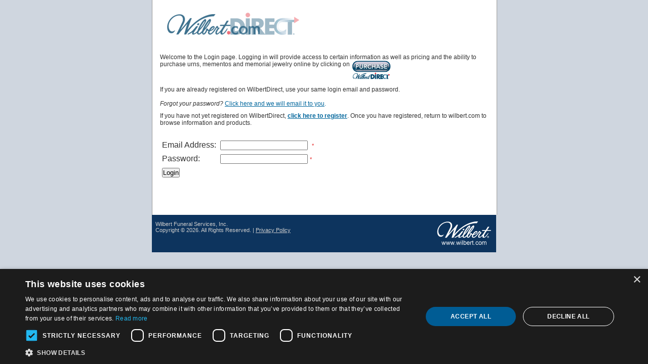

--- FILE ---
content_type: text/html; charset=utf-8
request_url: https://www.wilbertdirect.com/Ecommerce/wilbertloginform.aspx?RETURNURL=https://www.wilbert.com%2Femt-legacy-ii-print%2F
body_size: 6124
content:
<!DOCTYPE HTML PUBLIC "-//W3C//DTD HTML 4.01 Transitional//EN">



<html xmlns="http://www.w3.org/1999/xhtml">
<head id="Head1"><link rel="stylesheet" type="text/css" href="/ECommerce/DXR.axd?r=1_66,1_68,1_205,1_202,1_72,1_71,1_203-7qLHj" />
<script type="text/javascript" charset="UTF-8" src="//cdn.cookie-script.com/s/7176b1f5774ad48d09bc4a323f137f77.js"></script>
<title>
	Cremation Urns & Mementos | WilbertDirect
</title>

<script type="text/javascript">

    var _gaq = _gaq || [];
    _gaq.push(['_setAccount', 'UA-35299600-1']);
    _gaq.push(['_trackPageview']);

    (function () {
        var ga = document.createElement('script'); ga.type = 'text/javascript'; ga.async = true;
        ga.src = ('https:' == document.location.protocol ? 'https://ssl' : 'http://www') + '.google-analytics.com/ga.js';
        var s = document.getElementsByTagName('script')[0]; s.parentNode.insertBefore(ga, s);
    })();

</script>



<script type="text/javascript"></script>
<link type="text/css" rel="stylesheet" href="/Ecommerce/css/global.min_2020.0.0.2.css" />
<script type="text/javascript" src="/Ecommerce/js/global.min_2020.0.0.5.js" ></script>
<script type="text/javascript" src="/Ecommerce/js/jQuery/3.5.1/jquery.min.js" ></script>
<script type="text/javascript" src="/ecommerce/js/DevExtreme/Lib/js/dx.web.js" ></script>
<script type="text/javascript" src="/Ecommerce/js/underscore-min.js"></script>
<script type="text/javascript">$(function() {DevExpress.ui.setTemplateEngine("underscore");})</script>
<link rel="stylesheet" type="text/css" href="/ecommerce/js/DevExtreme/Lib/css/dx.common.css" />
<link rel="stylesheet" type="text/css" href="/ecommerce/js/DevExtreme/Lib/css/dx.light.css" />
<link type="text/css" rel="stylesheet" href="/ecommerce/Site/WilbertDirect/Themes/css/ssologin.css" /></head>
<body>
    <form name="form1" method="post" action="./wilbertloginform.aspx?RETURNURL=https%3a%2f%2fwww.wilbert.com%2femt-legacy-ii-print%2f" onkeypress="javascript:return WebForm_FireDefaultButton(event, 'btnDefault')" id="form1">
<div>
<input type="hidden" name="__EVENTTARGET" id="__EVENTTARGET" value="" />
<input type="hidden" name="__EVENTARGUMENT" id="__EVENTARGUMENT" value="" />
<input type="hidden" name="__VIEWSTATE" id="__VIEWSTATE" value="/[base64]" />
</div>

<script type="text/javascript">
//<![CDATA[
var theForm = document.forms['form1'];
if (!theForm) {
    theForm = document.form1;
}
function __doPostBack(eventTarget, eventArgument) {
    if (!theForm.onsubmit || (theForm.onsubmit() != false)) {
        theForm.__EVENTTARGET.value = eventTarget;
        theForm.__EVENTARGUMENT.value = eventArgument;
        theForm.submit();
    }
}
//]]>
</script>


<script src="/ECommerce/WebResource.axd?d=DTxpvaa3C3zNDr6QL3FfwUEpuYY8KqTP6WSo6kRk9tQHLtWT6V5L_IGql_3Z4gPy9HYJ-KCJqn2N7DEyIfdWgyFuBGJG0ZhCBvYl2fsl2cSbRvQhWUd3mfI5f5h7GiVqbfvadnNuAFibxhUs9wDfpg2&amp;t=638901397900000000" type="text/javascript"></script>


<script type="text/javascript">
//<![CDATA[
function FormatCurrency(n,t){var i;switch(arguments.length){case 0:i=0;break;case 1:i=2;break;case 2:default:i=t?2:2}return i>0?(accounting.formatMoney(n,"$",i,",",".")+" ").trim():""}function FormatNumber(n,t){var i;switch(arguments.length){case 0:i=0;break;case 1:i=2;break;case 2:default:i=t?2:2}return i>0?accounting.formatNumber(n,i,",","."):""}
//]]>
</script>

<script src="/ECommerce/WebResource.axd?d=kzmwae0CakMlK4yTZOSBJ4CSbckR5PRueMv_6tIV_dWC0HTELmOgIegR1aiiUEOom1pIXkpJyElDCVhaPKldRh6TD73UkvAa_UaIdf2FKcSTPhxpbqfqa4NAOS_xbxSU1q0pPTq0pX45zUqaMsAWxA2&amp;t=638901397900000000" type="text/javascript"></script>
    

<div id="wrapper">

<div id="content">
<div id="insidecontent">
	<input type="hidden" name="ctl01$hfClientCode" id="hfClientCode" value="01dd018f-28b8-422a-9755-348f03a0792c" /><input type="hidden" name="ctl01$hfSessionToken" id="hfSessionToken" value="0" /><script id="dxis_1751933362" src="/ECommerce/DXR.axd?r=1_10,1_11,1_22,1_62,1_12,1_13,1_14,1_31,1_47,1_16,1_8,1_178-7qLHj" type="text/javascript"></script><input type="hidden" id="ctl01$ctl00" name="ctl01$ctl00" value="" /><script id="dxss_103607621" type="text/javascript">
<!--
ASPx.createControl(ASPxClientHiddenField,'ctl01_ctl00','',{'callBack':function(arg) { WebForm_DoCallback('ctl01$ctl00',arg,ASPx.Callback,'ctl01_ctl00',ASPx.CallbackError,true); },'uniqueID':'ctl01$ctl00'},{'Init':function(s,e){MakeAJAXCall('CleanupRoutine');}});

//-->
</script><span class="dxeBase ContentDisplayClass" id="ctl01_ctl01_ctl00"><table border="0" cellpadding="0" cellspacing="0" id="Table2">
	<tr>
		<td colspan="4" class="ListCategoryHeader"><img src="/ecommerce/site/images/loginwwd.gif" alt="Wilbert Login" /></td>
	</tr>
    <!--<tr><td colspan="4"><br /><img src="/Ecommerce/Site/WilbertDirect/Themes/slideshow/Wcom-site_mntnc-r1504.jpg" alt="Maintenance Schedule" width="400" /><br /><br /></td></tr>-->
	<tr>
		<td colspan="4">
			<p><br />
            Welcome to the Login page.  Logging in will provide access to certain information as well as pricing and 
            the ability to purchase urns, mementos and memorial jewelry online by clicking on 
            <img style="vertical-align:text-top" src="/ecommerce/site/images/WDPurchase.png" alt="Wilbert Direct Purchase" width="80" />
			</p>

            <p>
            If you are already registered on WilbertDirect, use your same login email and password.
            <br /><br />
			<i>Forgot your password?</i> <a href="CustomerForgotPasswordForm.aspx"><u>Click here and we will email it to you</u>.</a>
            </p>

            <p>
			If you have not yet registered on WilbertDirect, <a href="FHRegistration.aspx"><b><u>click here to register</u></b></a>. 
            Once you have registered, return to wilbert.com to browse information and products. 
            </p>
		</td>
	</tr>
</table>
<br />


</span><div id="ctl01_ctl02_loginPanel" onkeypress="javascript:return WebForm_FireDefaultButton(event, &#39;btn_login&#39;)">
	
    
    
    <span id="ctl01_ctl02_lbl_logoutmessage" class="Formlabel"></span>
    <table id="Table1" cellspacing="0" cellpadding="0" border="0">
        <tr>
            <td>
                <span id="ctl01_ctl02_lbl_emailaddress" class="FormLabel">Email Address:</span>
            </td>
            <td>
                <input name="ctl01$ctl02$Email1$emailaddressTextBox" type="text" id="ctl01_ctl02_Email1_emailaddressTextBox" tabindex="3" class="FormField EmailField" ButtonToClick="ctl01$ctl02$btn_login" onkeydown="if(event.which || event.keyCode){if ((event.which == 13) || (event.keyCode == 13)) {document.getElementById(&#39;ctl01$ctl02$btn_login&#39;).click();return false;}} else {return true}; " />&nbsp;&nbsp;<span
        class="RequiredField">*</span>


            </td>
        </tr> 

        <tr>
            <td>
                <span id="ctl01_ctl02_lbl_password" class="FormLabel">Password:</span>
            </td>
            <td>
                <input name="ctl01$ctl02$Password1$passwordTextBox" type="password" id="ctl01_ctl02_Password1_passwordTextBox" tabindex="4" class="FormField PasswordField" ButtonToClick="ctl01$ctl02$btn_login" AutoComplete="OFF" />&nbsp;<span class="RequiredField">*</span>



            </td>
        </tr>

        <tr>
            <td colspan="2" align="left">
                <input type="submit" name="ctl01$ctl02$btn_login" value="Login" onclick="javascript:WebForm_DoPostBackWithOptions(new WebForm_PostBackOptions(&quot;ctl01$ctl02$btn_login&quot;, &quot;&quot;, true, &quot;&quot;, &quot;&quot;, false, false))" id="btn_login" class="FormButton LoginButton" />
            </td>
        </tr>
    </table>

</div>
<!--

-->

<div class="dxpnlControl" id="clbkStartCheckout">
	&nbsp;
</div><table id="clbkStartCheckout_LP" class="dxpnlLoadingPanelWithContent dxlpLoadingPanelWithContent" cellspacing="0" cellpadding="0" border="0" style="border-collapse:collapse;left:0px;top:0px;z-index:30000;display:none;">
	<tr>
		<td class="dx" style="padding-right:0px;"><img class="dxlp-loadingImage dxlp-imgPosLeft" src="/ECommerce/DXR.axd?r=1_85-7qLHj" alt="" align="middle" /></td><td class="dx" style="padding-left:0px;"><span id="clbkStartCheckout_TL">Loading&hellip;</span></td>
	</tr>
</table><div id="clbkStartCheckout_LD" class="dxpnlLoadingDivWithContent dxlpLoadingDivWithContent dx-ft" style="left:0px;top:0px;z-index:29999;display:none;position:absolute;">

</div><script id="dxss_962585486" type="text/javascript">
<!--
ASPx.createControl(ASPxClientCallbackPanel,'clbkStartCheckout','',{'callBack':function(arg) { WebForm_DoCallback('ctl01$ctl02$clbkStartCheckout',arg,ASPx.Callback,'clbkStartCheckout',ASPx.CallbackError,true); },'uniqueID':'ctl01$ctl02$clbkStartCheckout','hideContentOnCallback':false});

//-->
</script>	
</div>
</div>

<div class="SiteFooter">
<table width="680px">
<tr>
    <td align="left" valign="top" style="padding-left:5px" >
        <span class="SiteFooter">

        <a href="http://www.wilbert.com" target="_blank">Wilbert Funeral Services, Inc.</a><br/>
        </span>
    <span class="SiteFooterNormal">
        Copyright &copy; 2026. All Rights Reserved. | <a href="/ECommerce/PrivacyPolicy.aspx" style="text-decoration:underline;">Privacy
		Policy</a>
    </span>
    </td>
    <td align="right">
        <a href="http://www.wilbert.com" target="_blank"><img width="120" border="0" src="/Ecommerce/Site/WilbertDirect/Themes/images/wilbertlogowhite.png" alt="Wilbert Funeral Services, Inc." />
        </a>
    </td>
</tr>
</table>

</div>

</div>
<div class="dxbButton dxbButtonSys dxbTSys" id="btnDefault" style="display:none;-webkit-user-select:none;">
	<div class="dxb">
		<div class="dxb-hbc">
			<input id="btnDefault_I" class="dxb-hb" value="submit" type="submit" name="btnDefault" readonly="readonly" />
		</div><span class="dx-vam">&nbsp;</span>
	</div>
</div><script id="dxss_1670430601" type="text/javascript">
<!--
ASPx.AddHoverItems('btnDefault',[[['dxbButtonHover'],[''],[''],['','TC']]]);
ASPx.AddPressedItems('btnDefault',[[['dxbButtonPressed'],[''],[''],['','TC']]]);
ASPx.AddDisabledItems('btnDefault',[[['dxbDisabled'],[''],[''],['','TC']]]);
ASPx.AddSelectedItems('btnDefault',[[['dxbf'],[''],['CD']]]);
ASPx.InitializeSVGSprite();
ASPx.createControl(ASPxClientButton,'btnDefault','__Page',{'clientVisible':false,'isTextEmpty':true,'autoPostBackFunction':function(postBackArg) { WebForm_DoPostBackWithOptions(new WebForm_PostBackOptions("btnDefault",  postBackArg, true, "", "", false, false)); }},{'Click':function(s,e){void(0);}});

//-->
</script>
<div>

	<input type="hidden" name="__VIEWSTATEGENERATOR" id="__VIEWSTATEGENERATOR" value="679F3900" />
</div>

<script type="text/javascript">
//<![CDATA[
const PAGE_CATEGORY=-1,PAGE_ITEM=-1,PAGE_MODEL=null,PAGE_CAT_ITEMS={directItems:!1,directStockCodes:!1,directModels:!1,directSKUs:!1,childItems:!1,childStockCodes:!1,childModels:!1,childSKUs:!1};
const SITE_PATHS={application:"/ECommerce",theme:"/ECommerce/site/WilbertDirect/Themes/",content:"/ECommerce/site/WilbertDirect/Content/",itemImages:"/Ecommerce/site/images/",itemDetailImages:"/Ecommerce/site/images/item-detail",categoryImages:"/Ecommerce/site/images/PHOTO1",hotSpotDiagrams:"/ECommerce/site/images/Diagrams",characteristicImages:"/ecommerce/site/images/Characteristics/"};

var callBackFrameUrl='/ECommerce/WebResource.axd?d=FwwPj0r04I69y88ckribOehISZvldGiwlKsaUXOP8XiMp9bD4Mv3CGYNZkPYgZHkKZM0E2kgWk8hGWuaHNrz2v6cVLjO0W4dcyUHXmncwxJaWTSXUngyFi2WyQlzwPy_-Mj8zrrAbqnngjBGoce4Yg2&t=638901397900000000';
WebForm_InitCallback();WebForm_AutoFocus('btnDefault');//]]>
</script>
</form>
</body>
</html>


--- FILE ---
content_type: text/css
request_url: https://www.wilbertdirect.com/ECommerce/DXR.axd?r=1_66,1_68,1_205,1_202,1_72,1_71,1_203-7qLHj
body_size: 51239
content:
/*MOBILE MAX WIDTH FOR @media = 576px*/

img
{
	border-width: 0;
}

img[class^="dx"] /*Bootstrap correction*/
{
    max-width: none;
}

.dx-ft
{
	background-color: white;
	opacity: 0.01;
	filter: progid:DXImageTransform.Microsoft.Alpha(Style=0, Opacity=1);
}
.dx-clear
{
	display: block;
	clear: both;
	height: 0;
	width: 0;
	font-size: 0;
	line-height: 0;
	overflow: hidden;
	visibility: hidden;
}
.dx-borderBox {
	-moz-box-sizing: border-box;
    -webkit-box-sizing: border-box;
    box-sizing: border-box;
}
.dx-contentBox {
	-moz-box-sizing: content-box;
	-webkit-box-sizing: content-box;
	box-sizing: content-box;
}
.dxKBSW
{
	font-size:0;
}
.dx-wbv {
    -webkit-backface-visibility: hidden;
}
.dxIE .dxMSTouchDraggable,
.dxIE .dxAC
{
	-ms-touch-action: pinch-zoom;
}
.dxEdge .dxMSTouchDraggable,
.dxEdge .dxAC
{
	touch-action: pinch-zoom;
}
.dx-justification,	 
.dx-dialogEditRoot > tbody > tr > td:first-child
{
    width: 100% !important;
}

.dx-al { text-align: left; }
.dx-al > * { }
.dx-ar { text-align: right; }
.dx-ar > * { float: right; }
.dx-ac { text-align: center; }
.dx-ac > * { margin: 0 auto; }
.dx-vam, .dx-vat, .dx-vab { display: inline-block!important; }
span.dx-vam, span.dx-vat, span.dx-vab, a.dx-vam, a.dx-vat, a.dx-vab 
{ 
    line-height: 100%; 
    padding: 2px 0;
    text-decoration: inherit;
}
a > .dx-vam, a > .dx-vat, a > .dx-vab 
{ 
    /* Q556373 */
    line-height: 135%\9!important;
    display: inline\9!important;
    padding: 0\9!important;
    
}

.dx-vam, .dx-valm { vertical-align: middle; }
.dx-vat, .dx-valt { vertical-align: top; }
.dx-vab, .dx-valb { vertical-align: bottom; }
.dx-noPadding { padding: 0!important; }
.dx-wrap, span.dx-wrap
{ 
    white-space: normal!important; 
    line-height: normal;
    padding: 0;
}
.dx-nowrap, span.dx-nowrap
{ 
    white-space: nowrap!important; 
}

.dx-wrap > .dxgv 
{
    white-space: normal!important;
}
.dx-nowrap > .dxgv 
{
    white-space: nowrap!important;
}

/* Prevent LinkStyle for disabled elements */
*[class*='dxnbLiteDisabled'] a:hover, 
*[class*='dxnbLiteDisabled'] a:hover *, 
*[class*='dxnbLiteDisabled'] a:visited *,
*[class*='dxnbLiteDisabled'] a:visited *,
*[class*='dxm-disabled'] a:hover, 
*[class*='dxm-disabled'] a:hover *, 
*[class*='dxm-disabled'] a:visited *,
*[class*='dxm-disabled'] a:visited *,
*[class*='dxtcLiteDisabled'] a:hover, 
*[class*='dxtcLiteDisabled'] a:hover *, 
*[class*='dxtcLiteDisabled'] a:visited *,
*[class*='dxtcLiteDisabled'] a:visited *
{
    color: inherit!important;
    text-decoration: inherit!important;
}

.dx-ellipsis
{
    overflow: hidden;
    text-overflow: ellipsis;
    white-space: nowrap;
}

.dx-ellipsis .dxgBCTC table[id*='DXCErrorTable'],
.dx-ellipsis .dxeCI
{
    table-layout: fixed;
}
.dx-ellipsis .dxeCI {
    width: 100%;
}
.dxgBCTC
{
    width: 100%;
}
.dx-ellipsis .dxgBCTC table[id*='DXCErrorTable'] .dxgvErrorCell,
.dx-ellipsis .dxgBCTC table[id*='DXCErrorTable'] .dxvgErrorCell,
.dx-ellipsis .dxgBCTC table[id*='DXCErrorTable'] .dxcvErrorCell
{
    width: 14px;
    -webkit-box-sizing: content-box; /*Bootstrap correction*/
    -moz-box-sizing: content-box; /*Bootstrap correction*/
    box-sizing: content-box; /*Bootstrap correction*/
}
.dx-ellipsis .dxgBCTC table[id*='DXCErrorTable'] .dxgvErrorCell img,
.dx-ellipsis .dxgBCTC table[id*='DXCErrorTable'] .dxvgErrorCell img,
.dx-ellipsis .dxgBCTC table[id*='DXCErrorTable'] .dxcvErrorCell img
{
    vertical-align: baseline; /*Bootstrap correction*/
}
.dx-ellipsis .dxeCIC {
    width: 17px;
}
.dx-ellipsis .dxeCIT {
    width: 100%;
    overflow: hidden;
    text-overflow: ellipsis;
    white-space: nowrap;
}

.dxgvErrorCell:first-child,
.dxgvErrorCell:first-child,
.dxgvErrorCell:first-child
{
    padding-left: 0px!important;
    padding-right: 5px;
}

.dxFirefox .dx-ellipsis
{
    -moz-text-overflow: ellipsis;
}

/* ASPxButton */
.dxb-hb,
.dxb-hbc
{
    padding: 0!important;
    margin: 0!important;
    border: 0!important;
    height: 0!important;
    width: 0!important;
    font-size: 0!important;
    opacity: 0!important;
}
.dxb-hbc .dxb-hb
{
    position: relative;
}
.dxSafari .dxb-hbc .dxb-hb
{
    height: 1px!important;
    width: 1px!important;
}
.dxb-hbc
{
    overflow: hidden;
}
/* ASPxCheckBox, toggle style */
.dxToggle[class*='dxICBFocused']
{
    outline: none;
}
span.dxToggle
{
    height: 13px;
    width: 25px;
    border-radius: 7px;
    background-image: none!important;
    transition: background-color 0.2s;
    cursor: pointer;
    text-align: left;
}
.dxToggle.dxcbCI
{
    border-radius: 0;
}
.dxToggle.dxcbCI .dxSwitcher
{
    display: none;
}
[class*='dxeDisabled'] > .dxToggle,
[class*='dxeDisabled'] > tbody > tr > td > .dxToggle
{
    opacity: 0.5;
    cursor: default;
}
.dxToggle .dxSwitcher
{
    height: 9px;
    width: 9px;
    border-radius: 50%;
    background-color: white;
    transform: translate3d(2px,2px,0);
    transition: transform 0.2s, background-color 0.2s, opacity 0.2s;
    display: block;
}
.dxToggle[class*='Checked'] .dxSwitcher
{
    transform: translate3d(14px,2px,0);
}
.dxToggle[class*='Grayed'] .dxSwitcher
{
    transform: translate3d(8px,2px,0);
    opacity: 0.5;
}

.dxToggle.dx-acc:before
{
    content: none !important;
    display: none !important;
}
.dxToggle.dx-acc
{
    overflow: inherit !important;
}

[dir='rtl'] > .dxToggle .dxSwitcher
{
    transform: translate3d(-2px,2px,0);
}
[dir='rtl'] > .dxToggle[class*='Checked'] .dxSwitcher
{
    transform: translate3d(-14px,2px,0);
}

/* ASPxInternalCheckBox */
.dxicbInput
{
	border: 0;
	width: 0;
	height: 0;
	padding: 0;
	background-color: transparent;
}
.dxichCellSys
{
    padding: 3px 3px 1px;
}
span.dxichCellSys
{
    display: inline-block;
}
span.dxichCellSys.dxeTAR,
*[dir='rtl'] span.dxichCellSys.dxeTAL
{
    padding: 2px 0 2px 3px;
}
span.dxichCellSys.dxeTAL,
*[dir='rtl'] span.dxichCellSys.dxeTAR
{
    padding: 2px 3px 2px 0;
}
span.dxichCellSys label
{
    display: inline-block;
    vertical-align: middle;
}
span.dxichCellSys.dxeTAR label,
span[dir='rtl'].dxichCellSys.dxeTAL label
{
    padding: 1px 0 2px 3px;
}
span.dxichCellSys.dxeTAL label,
span[dir='rtl'].dxichCellSys.dxeTAR label
{
    padding: 1px 3px 2px 0;
}
.dxichSys
{
    margin: 1px;
    cursor: default;
	display: inline-block;
	vertical-align: middle;
}
.dxichTextCellSys
{
    padding: 2px 0 1px;
}
.dxe .dxeTAR .dxichTextCellSys label,
.dxe span.dxichCellSys.dxeTAR label,
*[dir='rtl'] .dxe .dxeTAL .dxichTextCellSys label,
*[dir='rtl'] .dxe span.dxichCellSys.dxeTAL label,
.dxe .dxeTAR.dx-acc-r .dxichTextCellSys > span:not([id]),
.dxe span.dxichCellSys.dxeTAR.dx-acc-r > span:not([id]),
*[dir='rtl'] .dxe .dxeTAL.dx-acc-r .dxichTextCellSys > span:not([id]),
*[dir='rtl'] .dxe span.dxichCellSys.dxeTAL.dx-acc-r > span:not([id])
{
    margin-left: 0;
    margin-right: 6px;
}
.dxe .dxeTAL .dxichTextCellSys label,
.dxe span.dxichCellSys.dxeTAL label,
*[dir='rtl'] .dxe .dxeTAR .dxichTextCellSys label,
*[dir='rtl'] .dxe span.dxichCellSys.dxeTAR label,
.dxe .dxeTAL.dx-acc-r .dxichTextCellSys > span:not([id]),
.dxe span.dxichCellSys.dxeTAL.dx-acc-r > span:not([id]),
*[dir='rtl'] .dxe .dxeTAR.dx-acc-r .dxichTextCellSys > span:not([id]),
*[dir='rtl'] .dxe span.dxichCellSys.dxeTAR.dx-acc-r > span:not([id])
{
    margin-right: 0;
    margin-left: 6px;
}
.dxe .dxichTextCellSys img,
.dxe .dxichTextCellSys img
{
	margin-bottom: -4px;
    padding-right: 5px;
}

/* ASPxPanel */
.dxpnl-edge
{
    position: fixed;
}
.dxpnl-bar
{
    display: none;
    border-spacing: 0;

    -webkit-box-sizing: border-box;
    -moz-box-sizing: border-box;
    box-sizing: border-box;
}
.dxpnl-edge.t
{
    border-bottom-width: 1px;
    left: 0;
    right: 0;
    top: 0;
    width: auto!important;
    z-index: 1004;
}
.dxpnl-edge.t.dxpnl-bar
{
    z-index: 1003;
}
.dxpnl-edge.b
{
    border-top-width: 1px;
    left: 0;
    right: 0;
    bottom: 0;
    width: auto!important;
    z-index: 1004;
}
.dxpnl-edge.b.dxpnl-bar
{
    z-index: 1003;
}
.dxpnl-edge.l
{
    border-right-width: 1px;
    left: 0;
    bottom: 0;
    top: 0;
    height: auto!important;
    z-index: 1001;
}
.dxpnl-edge.l.dxpnl-bar
{
    z-index: 1000;
}
.dxpnl-edge.l.dxpnl-bar.dxpnl-expanded
{
    border-right-color: transparent;
}
.dxpnl-edge.r
{
    border-left-width: 1px;
    right: 0;
    bottom: 0;
    top: 0;
    height: auto!important;
    z-index: 1001;
}
.dxpnl-edge.r.dxpnl-bar
{
    z-index: 1000;
}
.dxpnl-edge.r.dxpnl-bar.dxpnl-expanded
{
    border-left-color: transparent;
}
.dxpnl-expanded + .dxpnl-modal
{
    display: block;
}
.dxpnl-modal
{
    display: none;
    position: fixed;
    background-color: #777777;
    opacity: 0.7;
    left: 0;
    top: 0;
    right: 0;
    bottom: 0;
}
.dxpnl-np 
{ 
    float: left; 
}
.dxpnl-fp 
{ 
    float: right; 
}
.dxpnl-cp 
{ 
    float: left; 
    margin: 0 auto; 
}
.dxpnl-btn
{
    cursor: pointer;
    display: block;

    -webkit-box-sizing: border-box;
    -moz-box-sizing: border-box;
    box-sizing: border-box;
}
.dxpnl-btn img
{
    display: block;
}
.dxpnl-expanded
{
    background-color: white;
    z-index: 1000;
}
.dxpnl-collapsible,
.dxpnl-expanded-tmpl,
.dxpnl-expanded .dxpnl-cc
{
    display: none;
}
.dxpnl-collapsible.dxpnl-expanded,
.dxpnl-expanded .dxpnl-expanded-tmpl
{
    display: block;
}
.dxpnl-collapsible.dxpnl-bar
{
    display: table;
}
.dxpnl-collapsible.dxpnl-edge.dxpnl-bar
{
    display: block;
}
.dxpnl-collapsible.dxpnl-bar.dxpnl-expanded.h,
.dxpnl-collapsible.dxpnl-edge.dxpnl-bar.dxpnl-expanded.h
{
    display: none;
}
.dxpnl-scc
{
    box-sizing: border-box;
    width: 100%;
    height: 100%;
}
.dxpnl-cbtw,
.dxpnl-expanded .dxpnl-cbtwc > * 
{
    display: none;
}
.dxpnl-expanded .dxpnl-cbtwc > .dxpnl-cbtw
{
    display: inline-block;    
}

/* ASPxPager */
.dxp-spacer
{
    float: left;
    display: block;
    overflow: hidden;
}
.dxp-right
{
    float: right!important;
}
.dxp-summary,
.dxp-sep,
.dxp-button,
.dxp-pageSizeItem,
.dxp-num,
.dxp-current,
.dxp-ellip
{
	display: block;
	float: left;
    line-height: 100%;
}
.dxp-summary,
.dxp-sep,
.dxp-button,
.dxp-pageSizeItem,
.dxp-num,
.dxp-current,
.dxp-ellip /*Bootstrap correction*/
{
    -moz-box-sizing: content-box;
    -webkit-box-sizing: content-box;
    box-sizing: content-box;
}
.dxp-button,
.dxp-dropDownButton,
.dxp-num
{
    cursor: pointer;
}
.dxp-current,
.dxp-disabledButton, 
.dxp-disabledButton span
{
    cursor: default;
}
.dxp-dropDownButton
{
    font-size: 0;
    display: block;
    float: left;
    line-height: normal;
}
.dxp-dropDownButton img
{
    border: none;
	text-decoration: none;
	vertical-align: middle;
}
.dxFirefox .dxp-pageSizeItem
{
	margin-top: -1px;
}
span.dxp-comboBox input /*Bootstrap correction*/
{
    font: inherit;
    *font: 12px Tahoma, Geneva, sans-serif;

    display: block;
    float: left;
    background-color: transparent;
    border-width: 0px;
    padding: 0px;
    width: 25px;
}
span.dxp-comboBox input /*Bootstrap correction*/
{
    height: auto;
    color: black;
    -webkit-box-shadow: none;
    -moz-box-shadow: none;
    box-shadow: none;
    -webkit-transition: none;
    -moz-transition: none;
    -o-transition: none;
    transition: none;
	-webkit-border-radius: 0px;
    -moz-border-radius: 0px;
    border-radius: 0px;
}
.dxp-pageSizeItem label /*Bootstrap correction*/
{
    font: inherit;
    line-height: normal;    
    display: inline;
    margin-bottom: 0px;
}
.dxp-comboBox,
.dxp-dropDownButton /*Bootstrap correction*/
{
    -moz-box-sizing: content-box;
    -webkit-box-sizing: content-box;
    box-sizing: content-box;
}

/* ASPxUploadControl */
.dxuc-root table 
{
    font-size: inherit;
}
.dxucEditAreaSys
{
    margin: 0px;
}
.dxucButtonSys
{
    color: #394EA2;
    cursor: pointer;
    white-space: nowrap;
}
.dxucButtonSys a[unselectable="on"]
{
    cursor: default;
    user-select: none;
	-moz-user-select: -moz-none;
	-khtml-user-select: none;
	-webkit-user-select: none;
}
.dxCB img
{
    vertical-align:middle;
}
.dxCB span.dx-acc 
{
    display: block !important;
}
.dxucFFIHolder,
.dxucFFIHolder .dxucFFI
{
	position: relative;
    width: 0;
    height: 0;
    border-width: 0;
}
.dxucFFIHolder
{
    line-height: 0;
    font-size: 0;
}
.dxucFFIHolder .dxucFFI
{
    top: 0;
    padding: 0;
    margin: 0;
	background-color: transparent;
}
.dxuc-root input[type="file"]
{
    max-width: 100%;
    min-width: 50px;
}
input[type="text"][class^="dxucEditArea"] /*Bootstrap correction*/
{
    display: block;
    height: auto;
    line-height: normal;
    -webkit-border-radius: 0px;
    -moz-border-radius: 0px;
    border-radius: 0px;
}
.dxucInlineDropZoneSys {
    text-align: center;
    vertical-align: middle;
    position: fixed;
    box-sizing: border-box;
    color: #318806;
    background-color: rgba(92, 197, 41, 0.5);
    border: 2px solid #65A644;
    border-radius: 5px;
    font: bold 16px Tahoma, Geneva, sans-serif;
    z-index: 19999;
}
.dxucInlineDropZoneSys span {
    padding: 10px;
}
.dxucIZBorder {
    height: 100%;
    width: 100%;
    box-sizing: border-box;
    text-align:center;
    display: table;
}
.dxucIZBackground {
    top: 0;
    right: 0;
    bottom: 0;
    left: 0;
    margin: auto;
    display: table-cell;
    vertical-align: middle;
}
.dxucIZ-hidden {
    left: -9999px;
    top: -9999px;
}

.dxucFileList {
    list-style-type: none;
    display: inline-block;
    padding-left: 0;
    margin: 22px 0 0 0;
    width: 100%
}

*[dir='rtl'] .dxucFileList {
    padding-right: 0px;
}

.dxucFL-Progress {
    margin: 5px 0 0 0;
}

.dxucBarCell, .dxRB {
    float: right;
}

*[dir='rtl'] .dxucBarCell, *[dir='rtl'] .dxRB {
    float: left;
}

.dxRB {
    padding: 0 !important;
}

.dxucFileList li {
    min-height: 22px;
}

.dxucFileList li > div {
    display: inline-block;
}

.dxucNameCell span {
    padding-right: 8px;
    vertical-align: top;
    text-overflow: ellipsis;
    overflow: hidden;
    display: inline-block;
    white-space: nowrap;
}

*[dir='rtl'] .dxucNameCell span {
    padding-left: 8px;
    padding-right: 0;
}

.dxTBHidden {
    border: 0px !important;
    padding: 0px !important;
    width: 0px !important;
}
.dxucHidden {
    position: fixed;
    left: -9999px;
}

/* ASPxPopupControl */
.dxpclW
{
    position: absolute;
    left: 0;
    top: 0;
}
.dxpclW.drag,
.dxpclW .drag
{
    cursor: move;
}
.dxpc-win-wrapper,
.dxpc-win-wrapper-scroll 
{
    top: 0px;
    left: 0px;
    width: 0px;
    height: 0px;
    box-sizing: border-box;
    -webkit-overflow-scrolling: touch;
}
.dxpc-mainDiv
{
    position: relative;
}
.dxChrome .dxpc-mainDiv.dx-acc-r a:focus,
.dxFirefox .dxpc-mainDiv.dx-acc-r a:focus {
    outline: none;
    position: relative;
}
.dxChrome .dxpc-mainDiv.dx-acc-r a:focus:after,
.dxFirefox .dxpc-mainDiv.dx-acc-r a:focus:after {
    content: " ";
    position: absolute;
    left: 0;
    top: 0;
    width: 100%;
    height: 100%;
    pointer-events: none;
}
.dxChrome .dxpc-mainDiv.dx-acc-r a:focus:after {
    outline: 5px auto -webkit-focus-ring-color;
}
.dxFirefox .dxpc-mainDiv.dx-acc-r a:focus:after {
    outline: 1px dotted highlight;
}
.dxpc-headerContent
{
    box-sizing: content-box;
    overflow: hidden;
}
.dxpc-headerContent,
.dxpc-footerContent
{
    line-height: 100%;
    padding: 1px 0;
    white-space: nowrap;
}
.dxpc-closeBtn,
.dxpc-pinBtn,
.dxpc-refreshBtn,
.dxpc-collapseBtn,
.dxpc-maximizeBtn
{
    cursor: pointer;
}
.dxpc-animationWrapper
{
    width: inherit;
    height: inherit;
}
.dxpcHBCellSys
{
	-webkit-tap-highlight-color: rgba(0,0,0,0);
    -webkit-touch-callout: none;
}
.dxpc-contentWrapper 
{
	display: table;
    width: 100%;
    border-spacing: 0;
    -webkit-box-sizing: border-box;
    -moz-box-sizing: border-box;
    box-sizing: border-box;
}
.dxpc-shadow 
{
	-moz-box-shadow: 0 2px 12px rgba(0, 0, 0, 0.34375);
    -webkit-box-shadow: 0 2px 12px rgba(0, 0, 0, 0.34375);
    box-shadow: 0 2px 12px rgba(0, 0, 0, 0.34375);
    border-collapse: separate;
}
.dxpc-hideScrollbars
{
    padding: 0 !important;
    overflow: hidden !important;
    height: 100% !important;
    margin: 0 !important;
}

.dxpc-ie:after
{
	content: "";
}

.dxpc-iFrame
{
	vertical-align: text-bottom;
    overflow: auto;
    border: 0;
}

.dxpc-content
{
    box-sizing: border-box;
	height: 100%;
}
.dxMSTouchUI.dxIE .dxpc-content
{
    -ms-touch-action: none;
}
.dxMSTouchUI.dxEdge .dxpc-content
{
    touch-action: none;
}                                                                                                                                                                                                       
.dxpc-closeBtn .dx-acc
{
    display: inline-block;
}
.dxIE .dxpc-closeBtn > a:focus,
.dxEdge .dxpc-closeBtn > a:focus
{
    outline: 1px dotted;
}

/* DropDownPopupControl */
.dxpc-ddSys
{
    position: absolute;
	border-spacing: 0px;
}
.dxpc-ddSys .dxpc-mainDiv,
.dxpc-ddSys.dxpc-mainDiv
{
	border: none!important;
}
:not(.dxmodalSys) > .dxpc-ddSys > .dxpc-mainDiv:not(.dxdd-sp) > .dxpc-contentWrapper > .dxpc-content,
:not(.dxmodalSys) > .dxpc-ddSys > .dxpc-contentWrapper > .dxpc-content
{
	padding: 0!important;
}
.dxpc-hierarchycal, .dxpc-hierarchycal .dxpc-contentWrapper
{
	width: auto!important;
}

/* ASPxPopupControl Modal */
.dxmodalSys
{
    position: fixed;
    display: none;
    left: 0;
    top: 0;
    right: 0;
    bottom: 0;
    overflow: auto;
    background-color: transparent;
}
.dxmodalSys:not(.dxdd-root) {
    -webkit-overflow-scrolling: touch;
}
.dxmodalSys.dxdd-root {
    -webkit-overflow-scrolling: auto!important;
}
.dxIE.dxBrowserVersion-10 .dxmodalSys,
.dxIE.dxBrowserVersion-11 .dxmodalSys,
.dxEdge .dxmodalSys
{
    -ms-transform: translateZ(0);
    transform: translateZ(0);
}
:not(.dxssControlSys):not(.dxreControlSys) > .dxmodalSys .drag
{
    cursor: default;
}
.dxmodalSys .dxpc-maximizeBtn,
.dxmodalSys .dxpc-collapseBtn,
.dxmodalSys .dxpc-pinBtn
{
    display: none;
}
.dxFixedHeader
{
    position: fixed;
    top: 0;
    z-index: 1;
}
.dxFixedFooter
{
    position: fixed;
    bottom: 0;
}
.dxmodalSys .dxpc-contentWrapper
{
    display: block;
}
.dxWebKitTouchUI .dxFixedHeader,
.dxWebKitTouchUI .dxFixedFooter
{
    position: -webkit-sticky;
}
.dxmodalSys > .dxpclW 
{
    position: relative;
    left: auto;
    top: auto;
    width: auto;
	margin: 10px;
    box-sizing: border-box;
}
.dxmodalSys > .dxpclW > .dxpc-mainDiv > .dxpc-footer > .dxpc-sizeGrip
{
    display: none;
}
@media (min-width: 576px)
{
    .dxmodalSys {
        padding-left: 10px;
        padding-right: 10px;
    }
	.dxmodalSys > .dxpclW 
	{
		max-width: 500px;
		margin: 30px auto;
	}
}
@media (max-width: 575px)
{
    .dxmodalMaxWidth > .dxpclW
    {
        margin-left: auto;
        margin-right: auto;
    }
    .dxmodalMaxWidth
    {
        padding-left: 10px;
        padding-right: 10px;
    }
}
.dxmodalSys > .dxpc-ddSys 
{
    margin: 10px auto;
    display: table;
}

/* ASPxNavBar lite */
.dxnbSys {
    display: table;
    border-spacing: 0;
    box-sizing: border-box;
}
.dxnbSys .dxnb-gr .dxnb-item,
.dxnbSys .dxnb-gr.dxnb-t .dxnb-item span,
.dxnbSys .dxnb-gr.dxnb-ti .dxnb-item span,
.dxnbSys .dxnb-gr.dxnb-ti .dxnb-item img
{
    cursor: pointer;
}
.dxnbSys .dxnb-gr.dxnb-t .dxnb-link,
.dxnbSys .dxnb-gr.dxnb-ti .dxnb-link,
.dxnbSys .dxnb-gr .dxnb-itemDisabled,
.dxnbSys .dxnb-gr .dxnb-itemSelected,
.dxnbSys .dxnb-gr.dxnb-t .dxnb-itemDisabled span,
.dxnbSys .dxnb-gr.dxnb-ti .dxnb-itemDisabled span,
.dxnbSys .dxnb-gr.dxnb-ti .dxnb-itemDisabled img
{
    cursor: default;
}
.dxnb-item,
.dxnb-link,
.dxnb-header,
.dxnb-headerCollapsed
{
    line-height: 100%;
}
.dxnb-link
{
    display: block;
}
.dxnb-bullet.dxnb-link
{
    display: list-item;
}
.dxnb-header,
.dxnb-headerCollapsed 
{
	overflow: hidden;
	cursor: pointer;
	clear: both;
}

/* ASPxMenu lite */
.dxm-rtl
{
	direction: ltr;
}
.dxm-rtl .dxm-content
{
	direction: rtl;
}
.dxm-main
{
	-webkit-box-sizing: border-box;
	-moz-box-sizing: border-box;
	box-sizing: border-box;
}
.dxm-ltr .dxm-main,
.dxm-ltr .dxm-horizontal ul.dx 
{
	float: left;
}
.dxm-rtl .dxm-main,
.dxm-rtl .dxm-horizontal ul.dx 
{
	float: right;
}
.dxm-ltr .dxm-horizontal > ul.dx,
.dxm-rtl .dxm-horizontal > ul.dx {
    height: 100%;
}
.dxm-main.miva .dxm-item > .dxm-popOut {
    display: none !important;
}
.dxm-ltr:not(.dxm-side-menu-mode) .dxm-onlyIcons .dxm-item:not(.dxm-ami) span.dx-vam:last-child,
.dxm-rtl:not(.dxm-side-menu-mode) .dxm-onlyIcons .dxm-item:not(.dxm-ami) span.dx-vam:last-child
{
    display: none !important;
}
.dxm-horizontal.dxm-onlyIcons .dxm-image-l .dxm-item .dxm-content .dxm-image,
.dxm-ltr:not(.dxm-side-menu-mode) .dxm-vertical.dxm-onlyIcons .dxm-content .dxm-image,
.dxm-rtl:not(.dxm-side-menu-mode) .dxm-vertical.dxm-onlyIcons .dxm-content .dxm-image
{
	margin: 0;
}
.dxm-ltr:not(.dxm-side-menu-mode) .dxm-vertical.dxm-onlyIcons,
.dxm-rtl:not(.dxm-side-menu-mode) .dxm-vertical.dxm-onlyIcons
{
    width: 0 !important;
}
.dxm-popup 
{
	position: relative;
}
ul.dx 
{
	list-style: none none outside;
	margin: 0;
	padding: 0;
	background-repeat: repeat-y;
	background-position: left top;
}
.dxm-rtl ul.dx 
{
	background-position: right top;
}
.dxm-vertical
{
    display: table;
    border-spacing: 0;
}

.dxm-item /*Bootstrap correction*/
{ 
    -webkit-box-sizing: content-box;
    -moz-box-sizing: content-box;
    box-sizing: content-box;
}

.dxm-main ul.dx .dxm-item,
.dxm-popup ul.dx .dxm-item,
.dxm-main ul.dxm-t .dxm-item span,
.dxm-popup ul.dxm-t .dxm-item span,
.dxm-main ul.dxm-ti .dxm-item span,
.dxm-popup ul.dxm-ti .dxm-item span,
.dxm-main ul.dxm-ti .dxm-item img,
.dxm-popup ul.dxm-ti .dxm-item img,
.dxm-main ul.dxm-t .dxm-item.dxm-subMenu,
.dxm-popup ul.dxm-t .dxm-item.dxm-subMenu,
.dxm-main ul.dxm-ti .dxm-item.dxm-subMenu,
.dxm-popup ul.dxm-ti .dxm-item.dxm-subMenu
{
    cursor: pointer;
}
.dxm-main ul.dxm-t .dxm-item,
.dxm-popup ul.dxm-t .dxm-item,
.dxm-main ul.dxm-ti .dxm-item,
.dxm-popup ul.dxm-ti .dxm-item,
.dxm-main ul.dx .dxm-item.dxm-disabled,
.dxm-popup ul.dx .dxm-item.dxm-disabled,
.dxm-main ul.dx .dxm-item.dxm-selected,
.dxm-popup ul.dx .dxm-item.dxm-selected,
.dxm-main ul.dxm-t .dxm-item.dxm-disabled span,
.dxm-popup ul.dxm-t .dxm-item.dxm-disabled span,
.dxm-main ul.dxm-ti .dxm-item.dxm-disabled span,
.dxm-popup ul.dxm-ti .dxm-item.dxm-disabled span,
.dxm-main ul.dxm-ti .dxm-item.dxm-disabled img,
.dxm-popup ul.dxm-ti .dxm-item.dxm-disabled img
{
    cursor: default;
}
.dxm-image,
.dxm-pImage 
{
	border-width: 0px;
}

.dxm-popOut,
.dxm-spacing,
.dxm-separator,
.dxm-separator b 
{
	font-size: 0;
	line-height: 0;
	display: block;
}
.dxm-spacing
{
    cursor: default;
}
.dxm-alignSpacing
{
    height: 1px;
}
.dxm-slide-panel .dxm-alignSpacing
{
    height: 0;
}
.dxm-popOut /*Bootstrap correction*/
{
    -webkit-box-sizing: content-box;
    -moz-box-sizing: content-box;
    box-sizing: content-box;
}

.dxm-content
{
	line-height: 0;
}
.dxm-content.dxm-hasText
{
	line-height: 100%;
}
.dxm-ltr .dxm-horizontal .dxm-item,
.dxm-ltr .dxm-horizontal .dxm-spacing,
.dxm-ltr .dxm-horizontal .dxm-separator,
.dxm-ltr .dxm-horizontal .dxm-alignSpacing,
.dxm-ltr .dxm-content
{
	float: left;
}
.dxm-rtl .dxm-horizontal .dxm-item,
.dxm-rtl .dxm-horizontal .dxm-spacing,
.dxm-rtl .dxm-horizontal .dxm-separator,
.dxm-rtl .dxm-horizontal .dxm-alignSpacing,
.dxm-rtl .dxm-content
{
	float: right;
}
.dxm-calc .dxm-alignSpacing
{
    display: none;
}
.dxm-ltr .dxm-horizontal .dxm-popOut,
.dxm-rtl .dxm-horizontal .dxm-image-l .dxm-popOut
{
	float: right;
}
.dxm-ltr .dxm-horizontal .dxm-image-r .dxm-popOut,
.dxm-rtl .dxm-horizontal .dxm-image-r .dxm-popOut,
.dxm-rtl .dxm-horizontal .dxm-image-b .dxm-popOut,
.dxm-rtl .dxm-horizontal .dxm-image-t .dxm-popOut
{
	float: left;
}
.dxm-ltr .dxm-vertical .dxm-image-t .dxm-popOut,
.dxm-ltr .dxm-vertical .dxm-image-b .dxm-popOut,
.dxm-ltr .dxm-popup .dxm-popOut 
{
	float: right;
}
.dxm-rtl .dxm-vertical .dxm-image-t .dxm-popOut,
.dxm-rtl .dxm-vertical .dxm-image-b .dxm-popOut,
.dxm-rtl .dxm-popup .dxm-popOut 
{
	float: left;
}
.dxm-vertical .dxm-image-r .dxm-popOut
{
	float: left;
}
.dxm-vertical .dxm-image-l .dxm-popOut
{
	float: right;
}

.dxm-scrollUpBtn, 
.dxm-scrollDownBtn
{
	cursor: pointer;
	font-size: 0;
}

.dxm-scrollArea
{
	overflow: hidden;
}

.dxm-vertical .dxm-separator b,
.dxm-popup .dxm-separator b 
{
	margin: 0px auto;
}
.dxm-popup .dxm-separator b 
{
	height: 1px !important;
}

.dxpc-mainDiv.dxpc-hf,
.dxm-shadow 
{
	-moz-box-shadow: 1px 1px 3px rgba(0, 0, 0, 0.199219);
    -webkit-box-shadow: 1px 1px 3px rgba(0, 0, 0, 0.199219);
    box-shadow: 1px 1px 3px rgba(0, 0, 0, 0.199219);
}
.dxm-horizontal.dxm-autoWidth > ul,
.dxm-horizontal.dxm-noWrap > ul
{
    display: table;
    border-spacing: 0;
    border-collapse: separate;
}
.dxm-horizontal.dxm-autoWidth > ul
{
    width: 100%;
}
.dxm-horizontal.dxm-autoWidth > ul > li,
.dxm-horizontal.dxm-noWrap > ul > li
{
    display: table-cell;
    vertical-align: top;
}
.dxm-horizontal.dxm-autoWidth > ul,
.dxm-horizontal.dxm-autoWidth > ul > li,
.dxm-horizontal.dxm-noWrap > ul > li 
{
    float: none!important;
}
.dxm-horizontal.dxm-autoWidth > ul > li .dxm-popOut,
.dxm-horizontal.dxm-noWrap > ul > li .dxm-popOut
{
   display: none;
}
.dxm-rtl .dxm-horizontal.dxm-autoWidth > ul,
.dxm-rtl .dxm-horizontal.dxm-noWrap > ul
{
    direction: rtl;
}
.dxm-ltr .dxm-horizontal.dxm-autoWidth .dxm-item,
.dxm-rtl .dxm-horizontal.dxm-autoWidth .dxm-item 
{
    text-align: center;
}
li.dxm-item /*Bootstrap correction*/
{
    line-height: normal;
}
.dxm-horizontal.dxmtb .dxtb-labelMenuItem > label
{
    line-height: 100%;
    display: block;
}
.dxm-horizontal .dxm-ami .dxm-content
{
    overflow: hidden!important;
    padding-left: 0!important;
    padding-right: 0!important;
    width: 0px!important;
}
.dxm-horizontal .dxm-ami .dxm-popOut
{
    border-top: 0!important;
    border-right: 0!important;
    border-bottom: 0!important;
    border-left: 0!important;
}
.dxm-main.dxm-horizontal > ul > .dxm-amis:first-child
{
    display: none;
}
.dxm-separator.dxm-amis > b
{
    float: right;
}
.dxm-horizontal .dxm-amhe,
.dxm-popup.dxm-am .dxm-amhe
{
    display: none!important;
}
.dxm-ait, a > .dxm-ait,
.dxm-am .dxm-airt, .dxm-am a > .dxm-airt
{
    display: none!important;
}
.dxm-am .dxm-ait
{
    display: inline-block!important;
}

/* Command Toolbar */
.dxct-sys .dxm-tmpl > .dxeButtonEditSys td.dxeButton > img,
.dxct-sys .dxm-tmpl > [class*="dxeRoot"] .dxeButtonEditSys td.dxeButton > img
{
    display: block;
}
.dxct-sys.dxm-main.dxmtb.dxm-horizontal .dxm-item.dxm-tmpl
{
    background: transparent;
    box-shadow: none;
}
.dxct-sys.dxm-main ul.dx .dxm-item.dxm-tmpl
{
    cursor: default;
}

/* ASPxTabControl, ASPxPageControl */
.dxtc-tab
{
    cursor: pointer;
}
.dxtc-activeTab
{
    cursor: default;
}
.dxtc-sb 
{
	cursor: pointer;
	font-size: 0;
}
.dxtc-sbDisabled
{
	cursor: default;
}
div.dxtcSys,
div.dxtcSys > .dxtc-content > div
{
    display: table;
    border-spacing: 0;
    border-collapse: separate;
    outline: 0px;
}
.dxtcSys {
    overflow: auto!important;
}
.dxtcSys > .dxtc-content {
    float: none!important;
}
div.dxtcSys > .dxtc-content > div,
div.dxtcSys > .dxtc-content > div > div
{
    width: 100%;
    height: 100%;
}
.dxtcSys > .dxtc-stripContainer {
    float: none!important;
    overflow: hidden;
}
div.dxtcSys > .dxtc-content > div > div,
div.dxtcSys.dxtc-left > .dxtc-stripContainer,
div.dxtcSys.dxtc-left > .dxtc-content,
div.dxtcSys.dxtc-right > .dxtc-stripContainer,
div.dxtcSys.dxtc-right > .dxtc-content
{
    display: table-cell;
    vertical-align: top;
}
.dxtc-left > .dxtc-stripContainer,
.dxtc-right > .dxtc-stripContainer {
    width: 1px;
}
.dxtcSys.dxtc-top > .dxtc-stripContainer .dxtc-leftIndent.dxtc-it,
.dxtcSys.dxtc-top > .dxtc-stripContainer .dxtc-rightIndent.dxtc-it,
.dxtcSys.dxtc-bottom > .dxtc-stripContainer .dxtc-leftIndent.dxtc-it,
.dxtcSys.dxtc-bottom > .dxtc-stripContainer .dxtc-rightIndent.dxtc-it {
    width: auto;
}
.dxtcSys.dxtc-left > .dxtc-stripContainer .dxtc-leftIndent.dxtc-it,
.dxtcSys.dxtc-left > .dxtc-stripContainer .dxtc-rightIndent.dxtc-it,
.dxtcSys.dxtc-right > .dxtc-stripContainer .dxtc-leftIndent.dxtc-it,
.dxtcSys.dxtc-right > .dxtc-stripContainer .dxtc-rightIndent.dxtc-it {
    height: auto;
}
.dxtc-link {
    line-height: 100%!important;
}
.dxtc-multiRow > .dxtc-stripContainer .dxtc-row
{
    list-style: none outside none;
    overflow: visible;
}
.dxtc-multiRow > .dxtc-stripContainer .dxtc-tabs,
.dxtc-multiRow > .dxtc-stripContainer .dxtc-row
{
    display: block;
    float: left;
    padding: 0;
    margin: 0;
    border-style: none;
}
/* flex layout */
.dxtc-flex.dxtc-left,
.dxtc-flex.dxtc-right
{
    height: 1px;
}
.dxtcSys.dxtc-flex > .dxtc-stripContainer,
.dxtcSys.dxtc-flex > .dxtc-stripContainer .dxtc-strip
{
    display: flex;
}
.dxtcSys.dxtc-wkt > .dxtc-stripContainer,
.dxtcSys.dxtc-wkt > .dxtc-stripContainer .dxtc-strip
{
    display: -webkit-flex;
}
.dxtc-flex > .dxtc-stripContainer,
.dxtc-flex > .dxtc-stripContainer .dxtc-strip
{
    flex-flow: row nowrap;
    align-items: stretch;
}
.dxtc-wkt > .dxtc-stripContainer,
.dxtc-wkt > .dxtc-stripContainer .dxtc-strip
{
    -webkit-align-items: stretch;
    -webkit-flex-flow: row nowrap;
}
div.dxtc-flex.dxtc-left > .dxtc-stripContainer,
div.dxtc-flex.dxtc-right > .dxtc-stripContainer
{
    display: flex;
}
div.dxtc-wkt.dxtc-left > .dxtc-stripContainer,
div.dxtc-wkt.dxtc-right > .dxtc-stripContainer
{
    display: -webkit-flex;
}
.dxtc-flex.dxtc-left > .dxtc-stripContainer,
.dxtc-flex.dxtc-right > .dxtc-stripContainer
{
    width: auto;
}
.dxtc-flex.dxtc-left:before
{
    content: " ";
    display: table-column;
    width: 1px;
}
.dxtc-flex.dxtc-right:before
{
    content: " ";
    display: table-column;
}
.dxtc-flex.dxtc-right > .dxtc-lcf
{
    display: table-column;
    width: 1px;
}
.dxtc-flex.dxtc-left > .dxtc-strip,
.dxtc-flex.dxtc-right > .dxtc-strip
{
    height: 100%;
    flex-flow: column nowrap;
}
.dxtc-wkt.dxtc-left > .dxtc-strip,
.dxtc-wkt.dxtc-right > .dxtc-strip
{
    -webkit-flex-flow: column nowrap;
}
.dxtc-flex .dxtc-alLeft
{
    justify-content: flex-start;
}
.dxtc-wkt .dxtc-alLeft
{
    -webkit-justify-content: flex-start;
}
.dxtc-flex .dxtc-alLeft .dxtc-rightIndent
{
    flex: 1 1 auto;
}
.dxtc-wkt .dxtc-alLeft .dxtc-rightIndent
{
    -webkit-flex: 1 1 auto;
}
.dxtc-flex .dxtc-alRight
{
    justify-content: flex-end;
}
.dxtc-wkt .dxtc-alRight
{
    -webkit-justify-content: flex-end;
}
.dxtc-flex .dxtc-alRight .dxtc-leftIndent
{
    flex: 1 1 auto;
}
.dxtc-wkt .dxtc-alRight .dxtc-leftIndent
{
    -webkit-flex: 1 1 auto;
}
.dxtc-flex .dxtc-alCenter
{
    justify-content: center;
}
.dxtc-wkt .dxtc-alCenter
{
    -webkit-justify-content: center;
}
.dxtc-flex .dxtc-alCenter .dxtc-leftIndent,
.dxtc-flex .dxtc-alCenter .dxtc-rightIndent
{
    flex: 1 1 auto;
}
.dxtc-wkt .dxtc-alCenter .dxtc-leftIndent,
.dxtc-wkt .dxtc-alCenter .dxtc-rightIndent
{
    -webkit-flex: 1 1 auto;
}
.dxtc-flex .dxtc-alJustify
{
    justify-content: center;
}
.dxtc-wkt .dxtc-alJustify
{
    -webkit-justify-content: center;
}
.dxtc-flex .dxtc-alJustify .dxtc-tab,
.dxtc-flex .dxtc-alJustify .dxtc-activeTab,
.dxtc-flex .dxtc-alJustify .dxtc-tabs,
.dxtc-flex .dxtc-tabs .dxtc-tab,
.dxtc-flex .dxtc-tabs .dxtc-activeTab
{
    flex: 1 1 auto;
}
.dxtc-wkt .dxtc-alJustify .dxtc-tab,
.dxtc-wkt .dxtc-alJustify .dxtc-activeTab,
.dxtc-wkt .dxtc-alJustify .dxtc-tabs,
.dxtc-wkt .dxtc-tabs .dxtc-tab,
.dxtc-wkt .dxtc-tabs .dxtc-activeTab
{
    -webkit-flex: 1 1 auto;
}
.dxtc-flex.dxtc-multiRow > .dxtc-stripContainer .dxtc-row
{
    display: flex;
    flex-flow: row nowrap;
    justify-content: flex-start;
    align-items: stretch;
    float: none;
}
.dxtc-wkt.dxtc-multiRow > .dxtc-stripContainer .dxtc-row
{
    display: -webkit-flex;
    -webkit-flex-flow: row nowrap;
    -webkit-justify-content: flex-start;
    -webkit-align-items: stretch;
}
.dxtc-flex .dxtc-sva
{
    flex: 1 1 auto;
    overflow: hidden;
}
.dxtc-wkt .dxtc-sva
{
    -webkit-flex: 1 1 auto;
}
.dxtc-flex .dxtc-vp
{
    width: 0;
    overflow: visible;
    position: relative;
    padding: 0;
    margin: 0;
}
.dxtc-flex > .dxtc-stripContainer .dxtc-strip
{
    width: 10000px;
    position: relative;
}
.dxtc-flex .dxtc-filler
{
    flex: 1 1 auto;
}
.dxtc-wkt .dxtc-filler
{
    -webkit-flex: 1 1 auto;
}
.dxtcSys.dxtc-flex > .dxtc-stripContainer.dxtc-wrapper .dxtc-strip
{
    padding: 0;
    margin: 0;
	border-style: none;
}
.dxtc-flex.dxtc-top > .dxtc-pth,
.dxtc-flex.dxtc-top > .dxtc-stripContainer .dxtc-pth,
.dxtc-flex.dxtc-left > .dxtc-pth
{
    align-items: flex-end;
}
.dxtc-wkt.dxtc-top > .dxtc-pth,
.dxtc-wkt.dxtc-top > .dxtc-stripContainer .dxtc-pth,
.dxtc-wkt.dxtc-left > .dxtc-pth
{
    -webkit-align-items: flex-end;
}
.dxtc-flex.dxtc-bottom > .dxtc-pth,
.dxtc-flex.dxtc-bottom > .dxtc-stripContainer .dxtc-pth,
.dxtc-flex.dxtc-right > .dxtc-pth
{
    align-items: flex-start;
}
.dxtc-wkt.dxtc-bottom > .dxtc-pth,
.dxtc-wkt.dxtc-bottom > .dxtc-stripContainer .dxtc-pth,
.dxtc-wkt.dxtc-right > .dxtc-pth
{
    -webkit-align-items: flex-start;
}
.dxtc-flex.dxtc-top > .dxtc-stripContainer .dxtc-psi,
.dxtc-flex.dxtc-left > .dxtc-stripContainer .dxtc-psi
{
    align-self: flex-end;
}
.dxtc-wkt.dxtc-top > .dxtc-stripContainer .dxtc-psi,
.dxtc-wkt.dxtc-left > .dxtc-stripContainer .dxtc-psi
{
    -webkit-align-self: flex-end;
}
.dxtc-flex.dxtc-bottom > .dxtc-stripContainer .dxtc-psi,
.dxtc-flex.dxtc-right > .dxtc-stripContainer .dxtc-psi
{
    align-self: flex-start;
}
.dxtc-wkt.dxtc-bottom > .dxtc-stripContainer .dxtc-psi,
.dxtc-wkt.dxtc-right > .dxtc-stripContainer .dxtc-psi
{
    -webkit-align-self: flex-start;
}
.dxFirefox .dxtc-flex.dxtc-tc:before,
.dxFirefox .dxtc-left.dxtc-flex.dxtc-pc:after,
.dxFirefox .dxtc-right.dxtc-flex.dxtc-pc:after
{
    content: " ";
    display: table-cell;
    width: 0px;
    height: 100%;
    margin: 0;
    padding: 0;
    border-style: none;
}
.dxtc-flex .dxtc-content.dxtc-autoHeight > div
{
    height: auto;
}
/* Bootstrap correction */
.dxtc-content,
.dxtc-stripContainer,
.dxtc-stripContainer > *,
.dxtc-strip > li
{
    -webkit-box-sizing: content-box;
    -moz-box-sizing: content-box;
    box-sizing: content-box;
}
.dxtcSys.dxtc-multiRow .dxtc-stripContainer > .dxtc-lineBreak {
    visibility: hidden!important;
}
/* initialization */
.dxtcSys.dxtc-init > .dxtc-stripContainer {
    visibility: hidden;
}
.dxtcSys.dxtc-init > .dxtc-content {
    border-color: transparent!important;
}

.dxtcSys .dxtc-tab,
.dxtcSys .dxtc-activeTab
{
    -ms-touch-action: manipulation;
    touch-action: manipulation;
}

/* ie7 */
.dxtcSys > .dxtc-content > table {
    width: 100%;
    height: 100%;
}
.dxtcSys > .dxtc-content > table > tbody > tr > td {
    height: 100%;
}
td.dxtcSys,
td.dxtcSys > .dxtc-content > table > tbody > tr > td
{
    vertical-align: top;
    float: none!important;
}
td.dxtcSys.dxtc-left > .dxtc-stripContainer,
td.dxtcSys.dxtc-right > .dxtc-stripContainer
{
    width: auto;
}
td.dxtc-stripHolder
{
    width: 1px;
}
td.dxtcSys.dxtc-left > .dxtc-stripContainer .dxtc-leftIndent,
td.dxtcSys.dxtc-left > .dxtc-stripContainer .dxtc-rightIndent,
td.dxtcSys.dxtc-left > .dxtc-stripContainer .dxtc-spacer,
td.dxtcSys.dxtc-left > .dxtc-stripContainer .dxtc-tab,
td.dxtcSys.dxtc-left > .dxtc-stripContainer .dxtc-activeTab,
td.dxtcSys.dxtc-right > .dxtc-stripContainer .dxtc-leftIndent,
td.dxtcSys.dxtc-right > .dxtc-stripContainer .dxtc-rightIndent,
td.dxtcSys.dxtc-right > .dxtc-stripContainer .dxtc-spacer,
td.dxtcSys.dxtc-right > .dxtc-stripContainer .dxtc-tab,
td.dxtcSys.dxtc-right > .dxtc-stripContainer .dxtc-activeTab
{
    float: none!important;
}
td.dxtcSys.dxtc-left > .dxtc-stripContainer .dxtc-leftIndent,
td.dxtcSys.dxtc-left > .dxtc-stripContainer .dxtc-rightIndent,
td.dxtcSys.dxtc-left > .dxtc-stripContainer .dxtc-spacer,
td.dxtcSys.dxtc-right > .dxtc-stripContainer .dxtc-leftIndent,
td.dxtcSys.dxtc-right > .dxtc-stripContainer .dxtc-rightIndent,
td.dxtcSys.dxtc-right > .dxtc-stripContainer .dxtc-spacer
{
    clear: both;
    overflow: hidden;
    line-height: 0;
    font-size: 0;
}

/* ASPxTreeView */
.dxtv-control li 
{
    outline: none;
}
.dxtv-nd
{
    line-height: 100%;
    cursor: pointer;
}
.dxtv-btn 
{
    cursor: pointer;
}
a.dxtv-btn:not(.dx-acc)
{
    display: block;
}
a.dxtv-btn:not(.dx-acc) > img
{
   vertical-align: top;
}
.dxtv-ndTxt,
.dxtv-ndImg
{
    cursor: inherit!important;
}
.dxtv-ndChk
{
    padding: 0!important;
    cursor: default!important;
}
a > .dxtv-ndChk
{
	display: inline-block!important;
}
.dxtv-ndSel
{
	cursor: default;
}
.dxtv-clr
{
	clear: both;
	font-size: 0;
	height: 0;
	visibility: hidden;
	width: 0;
	display: block;

	line-height: 0;
}
.dxtv-control.dxtv-wrap-text .dxtv-ndTxt {
    white-space: pre-wrap !important;
}
.dxtv-control.dxtv-wrap-text .dxtv-nd {
    box-sizing: border-box;
}
.dxtv-control.dxtv-wrap-text .dxtv-nd .dxtv-ndTxt {
    display: inline !important;
}

/* ASPxTitleIndex */
.dxtiControlSys > tbody > tr > td
{
    padding: 16px;
}
.dxtiIndexPanelSys
{
    line-height: 160%;
}
.dxtiFilterBoxEditSys
{
	font: inherit;
    font-weight: normal;
	width: 158px;
	padding: 2px;
}
.dxti-link,
.dxtiIndexPanelSys span[onclick]
{
    cursor: pointer;
}
.dxFirefox .dxtiFilterBoxEditSys
{
    padding-top: 1px;
    padding-bottom: 1px;
}
/* ASPxCloudControl */
.dxccControlSys > tbody > tr > td
{
    padding: 16px;
    vertical-align: top;
}
.dxccLink
{
    cursor: pointer;
}
.dxccValue
{
    color: darkgray;
    margin-left: 2px;
}
.dxccBEText
{
    color: #777aab;
}
/* ASPxDocking - Dock zone */
.dxdzControlVert 
{
    width: 200px;
    height: 400px;
}

.dxdzControlHor
{
    width: 400px;
    height: 200px;
}

.dxdzControlFill
{
    width: 400px;
    height: 400px;
}

.dxdzDisabled
{
}

.dxdzControlVert .dxdz-pnlPlcHolder, 
.dxdzControlHor .dxdz-pnlPlcHolder,
.dxdzControlFill .dxdz-pnlPlcHolder
{
    width: 0;
    height: 0;
    border: 2px solid #A3B5DA;
    background-color: #D1DAEC;
}

.dxdzControlHor .dxdz-pnlPlcHolder
{
    float: left;
}

.dxdzControlVert > .dxpclW > .dxpc-mainDiv, 
.dxdzControlHor > .dxpclW > .dxpc-mainDiv,
.dxdzControlFill > .dxpclW > .dxpc-mainDiv
{
    position: static;
}

/* Splitter */
.dxsplIF {
    display: block;
}
.dxsplS
{
	font-size: 0;
	line-height: 0;
    display: inline-block;
}
.dxsplLCC,
.dxsplCC,
.dxsplS
{
	overflow: hidden;
    -moz-box-sizing: content-box; /*Bootstrap correction*/
    -webkit-box-sizing: content-box;
    box-sizing: content-box;
}
.dxsplCC,
.dxsplP
{
	width: 100%;
	height: 100%;
}
.dxsplLCC *[class^="col-xs-"], /*Bootstrap correction*/
.dxsplLCC *[class^="col-sm-"],
.dxsplLCC *[class^="col-md-"],
.dxsplLCC *[class^="col-lg-"]
{
    position: static;
}
.dxspl-cover {
    background-color: Window;
}

/* Mobile */
.dxTouchVScrollHandle, .dxTouchHScrollHandle
{
    background-color: Black;
    position: absolute;
    opacity: 0;
    border-radius: 5px;
	transition-property: opacity;
    transition-duration: 0.3s;
    transition-timing-function: ease-out;
    -webkit-transition-property: opacity;
    -webkit-transition-duration: 0.3s;
    -webkit-transition-timing-function: ease-out;
}
.dxTouchVScrollHandle
{
    width: 5px;
    height: 50%;
    margin-bottom: 3px;
}
.dxTouchHScrollHandle
{
    width: 50%;
    height: 5px;
    margin-right: 3px;
}
.dxTouchScrollHandleVisible
{
	transition-duration: 0s;
    -webkit-transition-duration: 0s;
	opacity: 0.4!important;
}
.dxTouchNativeScrollHandle::-webkit-scrollbar {
	width: 5px;
	height: 5px;
}
.dxTouchNativeScrollHandle::-webkit-scrollbar-thumb {
    background-color: rgba(0, 0, 0, 0.3);
}
.dxTouchNativeScrollHandle::-webkit-scrollbar-corner {
    background: transparent;
}

/* Layout Control */
.dxflHALSys { text-align: left; }
.dxflHALSys > table,
.dxflHALSys > div {
    margin-left: 0px;
    margin-right: auto;
}
.dxflHARSys { text-align: right; }
.dxflHARSys > table,
.dxflHARSys > div {
    margin-left: auto;
    margin-right: 0px;
}
.dxflHACSys { text-align: center; }
.dxflHACSys > table,
.dxflHACSys > div {
    margin-left: auto;
    margin-right: auto;
}
.dxflHALSys > .dxflButtonItemSys,
.dxflHACSys > .dxflButtonItemSys,
.dxflHARSys > .dxflButtonItemSys,
.dxflCommandItemSys {
    white-space: nowrap;
}
.dxflHALSys > .dxflItemSys,
.dxflHACSys > .dxflItemSys,
.dxflHARSys > .dxflItemSys,
.dxflHALSys > .dxflGroupSys,
.dxflHACSys > .dxflGroupSys,
.dxflHARSys > .dxflGroupSys,
.dxflHALSys > .dxflGroupBoxSys,
.dxflHACSys > .dxflGroupBoxSys,
.dxflHARSys > .dxflGroupBoxSys,
div.dxflGroupSys > div > div.dxflHALSys > .dxflPCContainerSys,
div.dxflGroupSys > div > div.dxflHACSys > .dxflPCContainerSys,
div.dxflGroupSys > div > div.dxflHARSys > .dxflPCContainerSys {
	display: table;
    width: auto;
}
.dxflVATSys { vertical-align: top; }
.dxflVAMSys { vertical-align: middle; }
.dxflBreakpointGroupSys .dxflVAMSys
{
    margin: auto 0 auto 0;
}
.dxflVABSys { vertical-align: bottom; }
.dxflBreakpointGroupSys .dxflVABSys
{
    margin: auto 0 0 0;
}
.dxEdge .dxflBreakpointGroupSys > div
{
    height: 100%;
}

.dxflItemSys,
.dxflGroupBoxSys
{
    text-align: left;
}
.dxflGroupBoxSys.dxflEmptyGroupBoxSys 
{
    padding: 7px 4px 12px 4px; 
}
.dxflGroupBoxSys
{
    box-sizing: border-box;
    -moz-box-sizing: border-box;
    -webkit-box-sizing: border-box;
}


*[dir="rtl"] .dxflItemSys,
*[dir="rtl"] .dxflGroupBoxSys
{
    text-align: right;
}

.dxflItemSys.dxflCheckBoxItemSys .dxichCellSys,
.dxflItemSys.dxflCheckBoxWithTextItemSys .dxichCellSys
{
    padding-left: 0;
}
.dxflItemSys.dxflCheckBoxItemSys .dxichCellSys > .dxichSys,
.dxflItemSys.dxflCheckBoxWithTextItemSys .dxichCellSys > .dxichSys
{
    margin-left: -1px;
}
*[dir="rtl"] .dxflItemSys.dxflCheckBoxItemSys .dxichCellSys,
*[dir="rtl"] .dxflItemSys.dxflCheckBoxWithTextItemSys .dxichCellSys
{
    padding-right: 0;
    padding-left: 3px;
}
*[dir="rtl"] .dxflItemSys.dxflCheckBoxItemSys .dxichCellSys > .dxichSys,
*[dir="rtl"] .dxflItemSys.dxflCheckBoxWithTextItemSys .dxichCellSys > .dxichSys
{
    margin-right: -1px;
}
.dxflCaptionCellSys { /* Bootstrap correction */
    -webkit-box-sizing: content-box;
    -moz-box-sizing: content-box;
    box-sizing: content-box;
}
.dxflItemSys.dxflItemWithRSAtBottomEdgeSys {
    padding-bottom: 0;
}
.dxflElConSys {
    display: table;
}
.dxflElConSys > div {
    display: table-cell;
}
div.dxflGroupSys,
div.dxflGroupSys > div {
    -webkit-box-sizing: border-box;
    -moz-box-sizing: border-box;
    box-sizing: border-box;
}
div.dxflGroupSys > div {
    display: table;
}
div.dxflGroupSys > div > div {
    display: table-cell;
}
.dxflNotFloatedElSys {
    clear: both;
}
.dxflFloatedElConSys > div {
    float: left;
    width: 100%;
}
.dxflBreakpointGroupSys > [class*='dxflGroupCell'] > .dxflGroupBoxSys > .dxflGroupSys > div,
.dxflBreakpointGroupSys > [class*='dxflGroupCell']  > .dxflGroupSys > div,
.dxflBreakpointGroupSys.dxflGroupSys > div
{
    display: grid;
}
.dxflBreakpointGroupSys .dxflItemSys
{
    height: 100%;
}
*[dir="rtl"] .dxflFloatedElConSys > div {
    float: right;
}
.dxflPCContainerSys {
    display: table;
}
div.dxflGroupSys > div > div > .dxflPCContainerSys {
    width: 100%;
}
.dxflElInAdaptiveView,
.dxflItemInAdaptiveView > div.dxflCaptionCellSys,
.dxflItemInAdaptiveView > div[class*='dxflNestedControlCell']
{
    width: 100%!important;
    float: left;
}
div.dxflCLTSys .dxflCaptionCellSys, 
div.dxflCLBSys .dxflCaptionCellSys {
    height: auto !important;
}
div.dxflItemSys,
div.dxflGroupSys {
    border-collapse: separate;
}
.dxflCommandItemSys a {
    margin: 0 3px 0 0;
}
.dxflGroupSys.dxflNoDefaultPaddings {
    padding: 0;
}

.dxflLTR .dxflNoDefaultPaddings > tbody > tr > .dxflFirstChildInRowSys,
.dxflLTR .dxflNoDefaultPaddings > .dxflFirstChildInRowSys > div
{
    padding-left: 0;
}
.dxflLTR .dxflNoDefaultPaddings > tbody > tr > .dxflFirstChildInRowSys > .dxflItemSys.dxflItemWithEdgeHelpTextSys > tbody > tr > td > table > tbody > tr > .dxflLHelpTextSys,
.dxflLTR .dxflNoDefaultPaddings > .dxflFirstChildInRowSys > div > .dxflItemSys.dxflItemWithEdgeHelpTextSys > div > div > .dxflLHelpTextSys
{
    padding-left: 0 !important;
}
.dxflRTL .dxflNoDefaultPaddings > tbody > tr > .dxflFirstChildInRowSys,
.dxflRTL .dxflNoDefaultPaddings > .dxflFirstChildInRowSys > div
{
    padding-left: 0;
}
.dxflRTL .dxflNoDefaultPaddings > tbody > tr > .dxflFirstChildInRowSys > .dxflItemSys.dxflItemWithEdgeHelpTextSys > tbody > tr > td > table > tbody > tr > .dxflRHelpTextSys
{
    padding-left: 0 !important;
}
.dxflRTL .dxflNoDefaultPaddings > .dxflLastChildInRowSys > div > .dxflItemSys.dxflItemWithEdgeHelpTextSys > div > div > .dxflRHelpTextSys {
    padding-left: 0!important;
}
.dxflNoDefaultPaddings > tbody > tr > .dxflChildInFirstRowSys,
.dxflNoDefaultPaddings > .dxflChildInFirstRowSys > div,
.dxflNoDefaultPaddings > .dxflChildInFirstRowSys > div > .dxflPCContainerSys
{
    padding-top: 0;
}
.dxflNoDefaultPaddings > tbody > tr > .dxflChildInFirstRowSys > .dxflItemSys,
.dxflNoDefaultPaddings > .dxflChildInFirstRowSys > div > .dxflItemSys
{
    padding-top: 0;
}

.dxflNoDefaultPaddings > tbody > tr > .dxflChildInFirstRowSys > .dxflItemSys.dxflItemWithEdgeHelpTextSys > tbody > tr > td > table > tbody > tr > .dxflTHelpTextSys,
.dxflNoDefaultPaddings > .dxflChildInFirstRowSys > div > .dxflItemSys.dxflItemWithEdgeHelpTextSys > div > div > .dxflTHelpTextSys
{
    padding-top: 0!important;
}
.dxflNoDefaultPaddings > tbody > tr > .dxflChildInFirstRowSys > .dxflCLTSys > tbody > tr > .dxflCaptionCellSys,
.dxflNoDefaultPaddings > .dxflChildInFirstRowSys > div > .dxflCLTSys > .dxflCaptionCellSys
{
    padding-top: 0;
}
.dxflLTR .dxflNoDefaultPaddings > tbody > tr > .dxflLastChildInRowSys
{
    padding-right: 0;
}
.dxflLTR .dxflNoDefaultPaddings > .dxflLastChildInRowSys > div {
    padding-right: 0;
}
.dxflLTR .dxflNoDefaultPaddings > tbody > tr > .dxflLastChildInRowSys > .dxflItemSys.dxflItemWithEdgeHelpTextSys > tbody > tr > td > table > tbody > tr > .dxflRHelpTextSys
{
    padding-right: 0 !important;
}
.dxflLTR .dxflNoDefaultPaddings > .dxflLastChildInRowSys > div > .dxflItemSys.dxflItemWithEdgeHelpTextSys > div > div > .dxflRHelpTextSys {
    padding-right: 0!important;
}
.dxflRTL .dxflNoDefaultPaddings > tbody > tr > .dxflLastChildInRowSys,
.dxflRTL .dxflNoDefaultPaddings > .dxflLastChildInRowSys > div
{
    padding-right: 0;
}
.dxflRTL .dxflNoDefaultPaddings > tbody > tr > .dxflLastChildInRowSys > .dxflItemSys.dxflItemWithEdgeHelpTextSys > tbody > tr > td > table > tbody > tr > .dxflLHelpTextSys,
.dxflRTL .dxflNoDefaultPaddings > .dxflLastChildInRowSys > div > .dxflItemSys.dxflItemWithEdgeHelpTextSys > div > div > .dxflLHelpTextSys
{
    padding-right: 0 !important;
}
.dxflNoDefaultPaddings > tbody > tr > .dxflChildInLastRowSys,
.dxflNoDefaultPaddings > .dxflChildInLastRowSys > div,
.dxflNoDefaultPaddings > .dxflChildInLastRowSys > div > .dxflPCContainerSys
{
    padding-bottom: 0;
}
.dxflNoDefaultPaddings > tbody > tr > .dxflChildInLastRowSys > .dxflItemSys,
.dxflNoDefaultPaddings > .dxflChildInLastRowSys > div > .dxflItemSys
{
    padding-bottom: 0;
}
.dxflNoDefaultPaddings > tbody > tr > .dxflChildInLastRowSys > .dxflItemSys.dxflItemWithEdgeHelpTextSys > tbody > tr > td > table > tbody > tr > .dxflBHelpTextSys,
.dxflNoDefaultPaddings > .dxflChildInLastRowSys > div > .dxflItemSys.dxflItemWithEdgeHelpTextSys > div > div > .dxflBHelpTextSys
{
    padding-bottom: 0 !important;
}
.dxflNoDefaultPaddings > tbody > tr > .dxflChildInLastRowSys > .dxflCLBSys > tbody > tr > .dxflCaptionCellSys,
.dxflNoDefaultPaddings > .dxflChildInLastRowSys > div > .dxflCLBSys > .dxflCaptionCellSys
{
    padding-bottom: 0;
}
.dxflNoDefaultPaddings > tbody > tr > .dxflChildInFirstRowSys > .dxflGroupBoxSys,
.dxflNoDefaultPaddings > .dxflChildInFirstRowSys > div > .dxflGroupBoxSys
{
    margin-top: 0 !important;
}
.dxflNoDefaultPaddings > tbody > tr > .dxflChildInLastRowSys > .dxflGroupBoxSys,
.dxflNoDefaultPaddings > .dxflChildInLastRowSys > div > .dxflGroupBoxSys
{
    margin-bottom: 0 !important;
}
*[class^="dxflCaption"] { /* Bootstrap correction */
    font-weight: normal;
}
.dxflCustomFontSizeSys .dxflTextItemSys .dxflCaptionCellSys {
    line-height: normal;
}

/* ASPxFileManager */
.dxfm-tbwrp
{
    width: 10000px;
}
.dxfm-spacer
{
    visibility: hidden;
    cursor: default;
    min-width: 1px;
}
.dxfm-toolbar .dxfm-tbwrp .dxm-item.dxm-tmpl
{
    cursor: default!important;
}
.dxfm-toolbar .dxfm-tbwrp .dxfm-spacer .dxm-content
{
    padding: 0!important;
    border-width: 0!important;
    margin: 0!important;
}
.dxfm-toolbar .dxfm-tbwrp .dxm-main.dxmtb .dxm-tmpl.dxfm-path
{
    padding-right: 0!important;
}
.dxfm-toolbar .dxfm-tbwrp .dxmtb .dxm-tmpl.dxfm-path > [class*="dxeRoot"]
{
    margin-right: 8px;
}
.dxfm-toolbar .dxm-popup.dxm-am .dxfm-path,
.dxfm-toolbar .dxm-popup.dxm-am .dxfm-filter
{
    display: none;
}

.dxfm-dst [class*="dxsplVSeparatorCollapsed"],
.dxfm-tch [class*="dxsplVSeparatorCollapsed"]
{
    display: none;
}

.dxfm-touchCtxMenu
{
    -webkit-user-select: none;
    -webkit-touch-callout: none;
}

.dxfm-file .dxgv,
.dxfm-file .dxgv .dxfm-fileName
{
	text-overflow: ellipsis;
	overflow: hidden;
	white-space: nowrap;
}
.dxfm-file .dxgv.dxfm-fileThumb
{
	text-overflow: clip;
}
.dxTouchUI.dxIE .dxfm-filePane
{
	-ms-touch-action: manipulation;
}
.dxTouchUI.dxEdge .dxfm-filePane
{
	touch-action: manipulation;
}
.dxfm-fileContainer .dxfm-file > .dxichSys
{
    display: none;
    position: absolute;
    top: 1px;
    right: 1px;
}
.dxfm-rtl .dxfm-fileContainer .dxfm-file > .dxichSys
{
	right: initial;
	left: 1px;
}
.dxTouchUI .dxfm-fileContainer .dxfm-file > .dxichSys,
.dxfm-fileContainer .dxfm-file.dxfm-fileH > .dxichSys,
.dxfm-fileContainer.dxfm-faShowCheckBoxes .dxfm-file > .dxichSys
{
	display: inline;
}
.dxfm-fileContainer .dxfm-file.dxfm-fileH > .dxichSys,
.dxfm-fileContainer .dxfm-file.dxfm-fileSA > .dxichSys,
.dxfm-fileContainer .dxfm-file.dxfm-fileSI > .dxichSys,
.dxfm-fileContainer .dxfm-file.dxfm-fileF > .dxichSys
{
    top: 0;
    right: 0;
}
.dxfm-rtl .dxfm-fileContainer .dxfm-file.dxfm-fileH > .dxichSys,
.dxfm-rtl .dxfm-fileContainer .dxfm-file.dxfm-fileSA > .dxichSys,
.dxfm-rtl .dxfm-fileContainer .dxfm-file.dxfm-fileSI > .dxichSys,
.dxfm-rtl .dxfm-fileContainer .dxfm-file.dxfm-fileF > .dxichSys
{
	right: initial;
	left: 0;
}
input[type="text"].dxfm-cInput, /*Bootstrap correction*/
input[type="text"].dxfm-rInput /*Bootstrap correction*/
{
    display: inline-block;
    height: auto;

    -webkit-box-shadow: none;
    -moz-box-shadow: none;
    box-shadow: none;
    -webkit-transition: none;
    -moz-transition: none;
    -o-transition: none;
    transition: none;
	-webkit-border-radius: 0px;
    -moz-border-radius: 0px;
    border-radius: 0px;
}
.dxfm-rInput, /*Bootstrap correction*/
.dxfm-uploadPanel *
{
    -webkit-box-sizing: content-box;
    -moz-box-sizing: content-box;
    box-sizing: content-box;
}
input[type="text"].dxfm-cInput, /*Bootstrap correction*/
input[type="text"].dxfm-rInput /*Bootstrap correction*/
{
	font: inherit;
	padding: 2px;
	outline-width: 0px;
	margin: 0px;
	color: black;
}
.dxfm-filter .dxeTextBoxDefaultWidthSys
{
    width: 130px;
}
.dxfm-path .dxeTextBoxDefaultWidthSys
{
    width: 230px;
}
.dxFirefox input[type="text"].dxfm-cInput, 
.dxFirefox input[type="text"].dxfm-rInput
{
    padding-top: 1px;
    padding-bottom: 1px;
}
.dxIE.dxBrowserVersion-11 input[type='text'].dxfm-rInput,
.dxIE.dxBrowserVersion-11 input[type='text'].dxfm-cInput {
    padding-top: 0;
    padding-bottom: 0;    
}
.dxfm-content
{
	overflow: hidden;
}
.dxfm-content .dxfm-itemNameContainer
{
	overflow: hidden;
	width: 100%;
	white-space: nowrap;
	text-overflow: ellipsis;
	-o-text-overflow: ellipsis;
}
.dxfm-rInput
{
	font: inherit;
}
.dxfm-folder .dxfm-rInput
{
	vertical-align: middle;
}
.dxfm-itemMask
{
    position: absolute;
    left: 0;
    right: 0;
    top: 0;
    bottom: 0;
    opacity: 0.75;
    filter: progid:DXImageTransform.Microsoft.Alpha(Style=0, Opacity=75);
}
.dxfm-epe {
	width: 100%;
	float: left;
}

.dxfm-bcContainer
{
    padding: 9px 2px;
    white-space: nowrap;
}
.dxfm-breadCrumbs .dxfm-bcLineSeparator
{
    border-right: 1px solid;
}
.dxfm-breadCrumbs .dxfm-bcItem,
.dxfm-bcPopup .dxfm-bcItem
{
    border: 1px solid transparent;
    padding: 3px 4px;
    margin: 0 6px;
}
.dxfm-bcPopup .dxfm-bcItem
{
    display: block;
}
.dxfm-bcItem.dxfm-bcLastItem {
    color: #808080;
}
.dxfm-breadCrumbs .dxfm-bcItem.dxfm-bcButton
{
	padding-left: 2px;
	padding-right: 2px;
}
.dxfm-breadCrumbs .dxfm-bcItem img
{
    margin-bottom: -3px;
}
.dxfm-breadCrumbs .dxfm-bcItemH,
.dxfm-bcPopup .dxfm-bcItemH
{
    cursor: pointer;
}
.dxfm-bcContainer span img
{
	margin-bottom: 1px;
}
.dxfm-breadCrumbs .dxfm-bcLineSeparator
{
    padding: 5px 0;
    margin: 0 6px;
}
.dxpc-mainDiv.dxfm-bcPopup .dxpc-content
{
	padding: 5px 0;
}

div.dxfm-upPopup.dxpc-mainDiv
{
    border-width: 0;
}
div.dxfm-upPopup.dxpc-mainDiv,
div.dxfm-upPopup.dxpc-mainDiv .dxpc-contentWrapper,
div.dxfm-upPopup.dxpc-mainDiv .dxpc-contentWrapper .dxpc-content
{
    background-color: rgba(0, 0, 0, 0.36);
    border-radius: 3px;
}
.dxIE.dxBrowserVersion-8 div.dxfm-upPopup.dxpc-mainDiv,
.dxIE.dxBrowserVersion-8 div.dxfm-upPopup.dxpc-mainDiv .dxpc-contentWrapper,
.dxIE.dxBrowserVersion-8 div.dxfm-upPopup.dxpc-mainDiv .dxpc-contentWrapper .dxpc-content
{
    background-color: #414141;
}
div.dxfm-upPopup.dxpc-mainDiv .dxpc-content
{
    padding: 11px 20px 10px 19px;
}
div.dxfm-upPopup.dxpc-mainDiv div table
{
    margin: 4px 0 5px;
	border: none;
}
div.dxfm-upPopup.dxpc-mainDiv table td
{
    background: #616161;
}
div.dxfm-upPopup.dxpc-mainDiv span
{
    color: #9D9D9D;
    margin-left: -2px;
}
div.dxfm-upPopup.dxpc-mainDiv a
{
    color: white;
    float: right;
    border-bottom: 1px dashed white;
    cursor: pointer;
    line-height: 1;
}

.dxfm-filterView {
    display: table;
    table-layout: fixed;
    width: 100%;
}
.dxfm-filterView > div {
    display: table-row;
    float: none !important;
    text-overflow: ellipsis;
    overflow: hidden;
}
.dxfm-filterViewRow > div {
    display: table-cell;
    overflow: hidden;
    text-align: left;
    text-overflow: ellipsis;
    white-space: nowrap;
    vertical-align: middle;
}
.dxfm-filterViewFileNameCell > div,
.dxfm-filterViewDateCell > div
{
    text-overflow:ellipsis;
    overflow:hidden;
    white-space:nowrap;
}
.dxfm-filterViewDateCell
{
    width: 300px;            
}
.dxfm-filterViewFileNameCell
{
    width: 600px;
    padding-left: 2px;
    padding-right: 2px;
}
.dxfm-filterViewRow .dxfm-filterViewCheckBoxCell 
{
    text-align: center;
    padding-left: 4px;
    width: 28px;
}
.dxfm-fvtt
{
    opacity: 0.6;
}
.dxfm-filterViewRow > div.dxfm-fvhc
{
    display: none;
}

/* ASPxCardView */
.dxcv a:-moz-any-link:focus {
    outline: 1px dotted;
}
table.dxcvBPT,
table.dxcvFT 
{
    padding-top: 0!important;
    padding-left: 0!important;
}
div.dxcvECCW
{
    display: table;
    border-collapse: collapse;
    height: 100%;
    width: 100%;
}
div.dxcvECCW > div
{
    display: table-row;
    vertical-align: top;
}
div.dxcvECCW > div > div
{
    display: table-cell;
}
table.dxcv div.dxcvECEC
{
    height: 100%;
    padding: 0;
    overflow: hidden;
}
table.dxcv div.dxcvECEC > div 
{
    height: 100%;
}
div.dxcvAGLECW,
div.dxcvFLECW
{
    display: table;
    height: 100%;
    width: 100%;
}
div.dxcvAGLECW > div,
div.dxcvFLECW > div
{
    display: table-cell;
    vertical-align: middle;
}
div.dxcvEMBC > div[id$='DXEPLPC']
{
    height: auto;
}

/* Breakpoints layout */
.dxbplc {
	display: inline-block;
	vertical-align: bottom;
	width: 0;
}

/* ASPxGridView */
.dxgv a:-moz-any-link:focus {
    outline: 1px dotted;
}

.dxgv *[class^="col-xs-"], /*Bootstrap correction*/
.dxgv *[class^="col-sm-"],
.dxgv *[class^="col-md-"],
.dxgv *[class^="col-lg-"]
{
    position: static;
}
.dxgvADSB, .dxgvADHB
{
    vertical-align: middle;
}
.dxgvADHB > img, .dxgvADSB > img
{
    opacity: 0.5;
}
.dxgvADHB:hover > img, .dxgvADSB:hover > img
{
    opacity: 1;
}
.dxgvAH, 
.dxgvAIC, 
.dxgvAIC .dxgvADHB,
.dxgvAIC .dxgvADHB.dxbButtonSys.dxbTSys,
.dxgvHFC,
.dxgvBEHI
{
    display: none;
}
.dxgvAE .dxgvAIC,
.dxgvALE .dxgvAIC,
.dxgvAdD .dxgvAE .dxgvAIC,
.dxgvAdD .dxgvALE .dxgvAIC
{
    display: table-cell;
}
.dxgvAE .dxgvAdD .dxgvAIC,
.dxgvALE .dxgvAdD .dxgvAIC
{
    display: none;
}

.dxgvALE .dxgvArm > td:not([class*="dxgv"])
{
    width: auto!important;
}
.dxgvADR .dxgvAIC, .dxgvDIC
{
    background-color: inherit!important;
}
.dxgvAIC:last-child
{
    border-right: 0;
}
.dxgvADR > td td.dxgv
{
    border-top-width: 0px;
    border-bottom-width: 0px;
    border-left-width: 0px;
    border-right-width: 0px;
}
.dxgvADR .dxgvAIC
{
    vertical-align: top;
}
.dxgvADR .dxgvADCC
{
    white-space: nowrap;
}
.dxgvADR .dxgvADDC
{
    min-width: 80px;
}
.dxgvADR .dxgvADT .dxgvADCC,
.dxgvADR .dxgvADT .dxgvADDC
{
    vertical-align: top;
}
.dxgvADR .dxgvADDC > .dx-ac
{
    text-align: left;
}

.dxgvADCMDC > *:first-child
{
    margin-left: 0!important;
}
.dxgvADCMDC:after
{
    content: " ";
    display: block;
    height: 6px;
    background-color: transparent;
    padding: 0;
    margin: 0;
    border-width: 0;
}
.dxgvADSC
{
    padding: 0!important;
    min-width: 8px;
}
.dxgvADH
{
    display: inline-block;
    margin-bottom: 6px;
    margin-right: 10px;
}
.dxgvADHTR > td
{
    border-width: 1px!important;
}
.dxgvADFSD
{
    display: inline-block;
    margin-bottom: 6px;
    margin-right: 5px;
}

.dxgvHFDRP .dxeButtonEditSys,
.dxgvHFDRP td[id$="HFFDE_CC"],
.dxgvHFDRP td[id$="HFTDE_CC"],
.dxvgHFDRP .dxeButtonEditSys,
.dxvgHFDRP td[id$="HFFDE_CC"],
.dxvgHFDRP td[id$="HFTDE_CC"],
.dxcvHFDRP .dxeButtonEditSys,
.dxcvHFDRP td[id$="HFFDE_CC"],
.dxcvHFDRP td[id$="HFTDE_CC"]
{
    width: 100%;
}

.dxgvHCEC
{
    table-layout: fixed;
    width: 100%;
}
.dxgvADHTR .dxgvHCEC
{
    table-layout: inherit;
    width: inherit;
}
.dxgvPRB {
	position: absolute;
	cursor: w-resize;
    opacity: 0;
    transition: opacity 0.125s linear;
}

.dxgvPRB.dxgvPRBVisible {
    opacity: 1;
    transition: opacity 0.125s linear;
}

.dxgvPRB .dxgvPRBL {
	position: absolute;
	bottom: 4px;
	right: 4px;
	padding: 4px 6px;
	background-color: black;
	font: 12px Tahoma;
	color: white;
	border-radius: 2px;
    white-space: nowrap;
    opacity: 0.75;
}

.dxgvPRB .dxgvPRBN {
	position: absolute;
	width: 100%;
	height: 100%;
	border: 2px solid black;
	top: 0;
	left: 0;
	box-sizing: border-box
}

.dxgvPRB .dxgvPRBO {
	position: absolute;
	height: 100%;
	border: 2px solid #BFBFBF;
	top: 0;
	left: 0;
	box-sizing: border-box
}

.dxgvPRB .dxgvPRBO.rtl {
	left: auto;
	right: 0;
}

td.dxgRRB {
    border-right-width: 0 !important;
}

table.dxgvHHEC td.dxgvPHEC:not(.dxgvMCLN) {
    border-right-width: 0;
}

/* Cust Dialog */
.dxgvCD_CIPA > .dxgvCD_DI,
.dxgvCD_CIPD > img:not(.dxgvCD_DI)
{
    display: none;
}
.dxgvCD_CIPA,
.dxgvCD_CIPA .dxichSys
{
    cursor: pointer;
}
.dxgvCD_CIPD,
.dxgvCD_CIPD .dxichSys
{
    cursor: default;
}
.dxgvCD_CAWP
{
    overflow: hidden;    
    margin-top: -39px;
    padding-top: 39px;
}
.dxgvCD_CAPC
{
    position: relative;
}
.dxgvCD_CAPC > div
{
    top: 0;
    position: absolute;
}
.dxgvCD_TSLS, 
.dxgvCD_TSRS
{
    cursor: pointer;
}

.dxgvFGFixed {
    position: absolute;
    overflow: hidden;
    left: 0;
}

.dxgvFGFixed > td {
    position: absolute;
    top: 0;
    bottom: 0;
}

.dxgvFGI {
    display: none;
}

.dxgvFGFixed .dxgvFGI, .dxgvFGFloating .dxgvFGI {
    display: inline;
}

.dxgvHSDC,
.dxgvCSD,
.dxgvFSDC
{
    -webkit-box-sizing: content-box; /*Bootstrap correction*/
    -moz-box-sizing: content-box; /*Bootstrap correction*/
    box-sizing: content-box; /*Bootstrap correction*/
}

.dxgvBECPSD {
    overflow-y: auto;
    width: 100%;
}
td.dxBatchEditCheckBoxCell .dxichCellSys {
    padding: 0;
}
/* Grid view batch edit preview changes button */
.dxgvBECP .dxgvHL {
    background: none !important;
    color: black !important;
    font-weight: normal !important;
}
.dxgvBECP .dxgvDI,
.dxgvBECP .dxgvGI,
.dxgvBECP .dxgvDBC,
.dxgvBECP .dxgvIndentCell {
    display: none;
}

.dxgPEFTW,
.dxgPEFTW > tbody,
.dxgPEFTW > tbody > tr,
.dxgPEFTW > tbody > tr > td
{
    width: 100%;
    height: 100%;
}
.dxgPEFTW > tbody > tr > td
{
    vertical-align: top;
}

.dxBEC {
    display: none;
}
/* ASPxVerticalGrid */
.dxvg a:-moz-any-link:focus {
    outline: 1px dotted;
}
.dxvgER .dxvgEB,
.dxvgCR .dxvgCB 
{
    display: none;
}

.dxvgFC 
{
    position: fixed;
    z-index: 1;
}

tr.dxvgLVR:not(.dxvgER):not(.dxvgCR) > *,
tr.dxvgLVR.dxvgCR > *
{
    border-bottom-width: 0!important;
}

.dxvgERV .dxvgHEC
{
    display: none;
}

/* Conditional formating*/
.dxFCRule
{
    position: relative;
}
.dxFCRule:before
{
    content: "";
    position: absolute;
    top: 50%;
    bottom: 50%;
    width: 16px;
    height: 16px;
    margin-top: -8px;
}
td.dxFCRule:before,
td.dx-al.dxFCRule:before,
td[align='left'].dxFCRule:before
{
    right: 2px;
    left: auto;
}
td.dx-ar.dxFCRule:before,
td[align='right'].dxFCRule:before
{
    left: 2px;
    right: auto;
}

/* ASPxImageGallery */
.dxigExpandedText
{
    overflow: visible !important;
    white-space: normal !important;
}
.dxigFVIT
{
    display: none;
}
.dxigOPWM
{
    position: relative;
    background-color: #000;
    background-color: rgba(0, 0, 0, 0);
}
.dxig-img 
{
	visibility:hidden;
}
/* ASPxImageSlider */
.dxis-zoomNavigator .dxis-nbTop,
.dxis-zoomNavigator .dxis-nbBottom,
.dxis-zoomNavigator .dxis-nbLeft,
.dxis-zoomNavigator .dxis-nbRight
{
    padding: 0 !important;
}
.dxis-nbHoverItem,
.dxis-item canvas
{
    top: 0;
    left: 0;
}
.dxisRtl .dxis-nbSelectedItem,
.dxisRtl .dxis-slidePanel,
.dxisRtl .dxis-nbSlidePanel
{
    left: 0;
}
img.dxis-overlayElement,
.dxis-overlayElement > img {
	position: absolute;
	top: 0;
    left: 0;
    display: block;
    width: 100%;
    height: 100%;
    z-index: 1;
    opacity: 0.01;
	filter: progid:DXImageTransform.Microsoft.Alpha(Style=0, Opacity=1);
}
/* ASPxImageZoom */
.dxiz-wrapper {
    height: 100%;
}
.dxiz-wrapper > img {
	position: absolute;
}
.dxiz-hint,
.dxiz-clipPanel.dxiz-inside {
	z-index: 1;
}
/* ASPxDocumentViewer */
.dxr-oneLineMode .dxr-groupPopupWindow .dxr-block.dxxrdvPageNumbersContainer {
    display: inline-block;
}
.dxr-oneLineMode .dxr-groupPopupWindow .dxxrdvPageNumbersTemplate {
    width: auto;
}
/* ASPxRibbon */
.dxr-tabContent {
    display: none;
    overflow: hidden;
}
.dxr-tabContent .dxr-tabWrapper {
    width: 10000px;
    height: 100%;
}
.dxr-inactiveTab {
    border-left: none!important;
    border-right: none!important;
    width: 0px!important;
    visibility: hidden;
    padding: 0!important;
    margin: 0!important;
}
.dxr-groupList .dxr-group {
    float: left;
    list-style: none;
}
.dxr-group .dxr-grExpBtn,
.dxr-group.dxr-grCollapsed .dxr-groupLabel,
.dxr-group.dxr-grCollapsed .dxr-groupContent,
.dxr-oneLineMode .dxr-group .dxr-groupLabel {
    display: none;
}
.dxr-group.dxr-grCollapsed .dxr-grExpBtn,
.dxr-group.dxr-grCollapsed .dxr-grExpBtn .dxr-img32 {
    display: inline-block;
}
 .dxr-group .dxr-olmGrExpBtn{
    display: none;
    float: left;
}
.dxr-group .dxr-olmGrExpBtn.dxr-olmGrExpBtnVisible{
    display: block;
}
 /*.dxr-group.dxr-grCollapsed .dxr-olmGrExpBtn{
    display: none!important;
}*/
.dxr-oneLineMode .dxr-group.dxr-grCollapsed .dxr-block {
    display: none!important;
}
.dxr-blLrgItems .dxr-img16 {
    display: none!important;
}
.dxr-blLrgItems .dxr-img32 {
    display: inline-block!important;
}
.dxr-blRegItems .dxr-img32,
.dxr-blHorItems .dxr-img32 {
    display: none;
}
.dxr-blLrgItems .dx-clear {
    display: none;
}
.dxr-blHorItems br {
    display: none;
}
.dxr-block {
    display: block;
    float: left;
    overflow: hidden;
}
.dxr-oneLineMode .dxr-groupPopupWindow .dxr-block {
    float: none;
    display: table-cell;
}
.dxr-blRegItems .dxr-item,
.dxr-blLrgItems .dxr-item,
.dxr-blHorItems .dxr-item {
    display: block;
    float: left;
    overflow: hidden;
}
.dxr-blHorItems .dxr-item {
    text-align: left;
}
.dxr-blHorItems.dxr-blReduced .dxr-item .dxr-label .dxr-lblText {
    display: none!important;
}
.dxr-blLrgItems .dxr-item .dxr-label {
    display: inline-block;
}
.dxr-blHorItems .dxr-item .dxr-label .dxr-lblText {
    display: inline-block;
}
.dxr-blHorItems.dxr-blHide {
    display: none!important;
}
.dxr-lblContent {
    display: inline-block;
}
.dxr-lblContent,
.dxr-lblText {
	text-decoration: inherit;
}
.dxr-item .dxr-label .dxr-popOut {
    line-height: 0;
}
.dxr-item .dxr-label.dx-vam,
.dxr-item .dxr-label.dx-vat,
.dxr-item .dxr-label.dx-vab {
    line-height: 100%!important;
    padding: 2px 0;
}
.dxr-item .dxr-label.dx-vam span,
.dxr-item .dxr-label.dx-vat span,
.dxr-item .dxr-label.dx-vab span {
    line-height: 100%!important;
}
.dxr-ddImageContainer.dx-vam,
.dxr-ddImageContainer.dx-vat,
.dxr-ddImageContainer.dx-vab
{
    padding: 0;
}
.dxr-blRegItems .dxr-itemSep,
.dxr-blLrgItems .dxr-itemSep {
    float: left;
}
.dxr-groupList {
    float: left;
}
.dxMSTouchUI .dxr-groupList
{
    touch-action: pinch-zoom;    
}
.dxr-groupList .dxr-groupSep {
    float: left;
}
.dxr-blRegItems .dxr-regClear-0 {
    display: block;
}
.dxr-blRegItems .dxr-regClear-1 {
    display: none;
}
.dxr-blRegItems.dxr-blReduced .dxr-regClear-0 {
    display: none;
}
.dxr-blRegItems.dxr-blReduced .dxr-regClear-1 {
    display: block;
}
.dxr-item .dxr-label .dxr-popOut {
    -moz-user-select: -moz-none;
    -khtml-user-select: none;
    -webkit-user-select: none;
    -o-user-select: none;
    -ms-user-select: none;
    user-select: none;
}
.dxr-groupContent .dxr-block .dxr-item.dxr-hasWidth {
    max-height: none;
    max-width: none;
}
.dxr-group .dxr-grExpBtn.dxr-hasWidth {
    max-height: none;
    max-width: none;
}

.dxr-blHorItems .dxr-itemSep {
    display: none;
}
.dxr-blHorItems .dxr-item {
    vertical-align: middle;
}

.dxr-glrItem
{
    display: inline-block;
    white-space: nowrap;
    cursor: pointer;
    padding: 1px;
    border: 1px solid transparent;
    vertical-align: top;
}

.dxr-glrBarContainer
{
    padding-left: 1px;
    margin-top: 1px;
    margin-bottom: 1px;
    padding-right: 1px;
    overflow: hidden;
}

.dxrSys,
.dxrSys .dxr-tmplItem,
.dxrSys .dxm-item .dxm-content.dxalink:focus {
    outline: none;
}

.dxrSys *:not(.dxpc-content):not(.dxpc-contentWrapper) {
    -webkit-box-sizing: content-box;
    -moz-box-sizing: content-box;
    box-sizing: content-box;
}

.dxrSys.dxr-hasContextTabs .dxr-minBtn {
    line-height: 24px;
}

.dxrSys.dxr-hasContextTabs .dxtc-top .dxtc-stripContainer .dxtc-strip .dxtc-tab,
.dxrSys.dxr-hasContextTabs .dxtc-top .dxtc-stripContainer .dxtc-strip .dxtc-activeTab,
.dxrSys.dxr-hasContextTabs .dxtc-top .dxtc-stripContainer .dxtc-strip .dxtc-tab.dxr-contextTab,
.dxrSys.dxr-hasContextTabs .dxtc-top .dxtc-stripContainer .dxtc-strip .dxtc-activeTab.dxr-contextTab {
    margin-top: 8px;
}

.dxrSys.dxr-hasContextTabs .dxtc-top > .dxtc-stripContainer {
    padding-top: 0px;
}

.dxtcSys .dxtc-stripContainer .dxtc-tab.dxr-contextTab {
    overflow: visible;
}

.dxtcSys .dxtc-stripContainer .dxtc-tab.dxr-contextTab .dxtc-link {
    height: auto;
}

.dxtcSys .dxtc-stripContainer .dxtc-activeTab.dxr-contextTab {
    overflow: visible;
}

.dxr-contextTabColor, .dxtc-tab.dxtc-tabHover .dxr-contextTabColor {
    width: 100%;
    height: 9px;
    margin-left: -1px;
    margin-top: -9px;
    padding-right: 2px;
    
}

.dxtc-tab.dxtc-tabHover.dxr-contextTab .dxr-contextTabColor,
.dxtc-activeTab.dxr-contextTab .dxr-contextTabColor {
    margin-bottom: 1px;
    padding-top: 0px;
    height: 8px;
    opacity: 0.35;
    filter: progid:DXImageTransform.Microsoft.Alpha(Style=0, Opacity=35);
}

.dxr-contextTabBodyColor {
    height: 100%;
    width: 100%;
    left: 0;
    top: 0;
    position: absolute;
    opacity: 0.35;
    filter: progid:DXImageTransform.Microsoft.Alpha(Style=0, Opacity=35);
}

.dxtc-activeTab.dxr-contextTab .dxr-contextTabBodyColor,
.dxr-contextTab.dxtc-tabHover .dxr-contextTabBodyColor {
    opacity: 0;
    filter: progid:DXImageTransform.Microsoft.Alpha(Style=0, Opacity=100);
}

.dxr-contextTab .dxtc-link,
.dxr-contextTab .dxtc-link .dx-vam {
    position: relative;
}

.dxtc-tab .dxr-contextTabColor {
    margin-left: 0px;
    padding-right: 0px;
    opacity: 0.35;
    filter: progid:DXImageTransform.Microsoft.Alpha(Style=0, Opacity=35);
}

.dxr-gscroll
{
    position: relative;
}
.dxr-lbutton,
.dxr-rbutton
{
    position: absolute;
    width: 13px;
    z-index: 1;
    display: none;
}
.dxrSys.l .dxr-lbutton
{
    display: block;
    left: 0;
}
.dxrSys.r .dxr-rbutton
{
    display: block;
    right: 0;
}
.dxr-lbutton:after,
.dxr-rbutton:after
{
    content: "";
    display: block;
    position: absolute;
    top: 50%;
    left: 50%;
    margin: -4px 0 0 -3px;
    width: 0;
    height: 0;
    border-top: 4px solid transparent;
    border-bottom: 4px solid transparent;
    pointer-events: none;
}
.dxr-lbutton:after
{
    border-right: 4px solid black;
}
.dxr-rbutton:after
{
    border-left: 4px solid black;
}

/*ASPxRoundPanel*/
.dxrpcontent, .dxrpCW, .dxrpAW {
    height: 100%;
    width: 100%;
}
.dxrpCollapsed .dxrpcontent > .dxrpAW > .dxrpCW {
	height: auto;
}
.dxrpCollapsed .dxrpcontent > .dxrpCW, 
.dxrpAW {
    overflow-y: hidden;
}
.dxrpCollapsed > tbody > .dxrpCR > .dxrpcontent {
	border-top: none !important;
	border-bottom: none !important;
}
.dxrpCollapsed,
.dxrpCollapsed > tbody > .dxrpCR > .dxrpcontent,
.dxrpCollapsed > tbody > .dxrpCR > .dxrpcontent > .dxrpCW,
.dxrpCollapsed > tbody > .dxrpCR > .dxrpcontent > .dxrpAW {
    height: 0px !important;
	min-height:0px !important;
}
.dxrpCollapsed > tbody > .dxrpCR > .dxrpcontent > .dxrpCW {
	display: block !important;
}
.dxrpHS {
	height:0px;
}
.dxrpCollapsed .dxrpHS{
    display: none;
}
.dxrpCollapsed > tbody > .dxrpCR > .dxrpcontent > .dxrpCW,
.dxrpCollapsed > tbody > .dxrpCR > .dxrpcontent > .dxrpAW > .dxrpCW {
	padding-top: 0 !important;
	padding-bottom: 0 !important;
}
.dxrpCollapseButton > img,
.dxrpCollapseButtonRtl > img {
	display:block;
}
.dxrpCollapseButtonRtl {
	margin-right:4px;
}
.dxrpCollapseButton {
	margin-left:4px;
}
.dxrp-headerClickable,
.dxrpCollapseButton,
.dxrpCollapseButtonRtl {
	cursor:pointer;
}
.dxrpCollapseButton {
	float:right;
}
.dxrpCollapseButtonRtl {
	float:left;
}
.dxrp-collapseBtnDisabled{
    cursor: default;
}
/* ASPxLoadingPanel */
.dxlp-loadingImage.dxlp-imgPosRight {
	margin-left:8px;
}
.dxlp-loadingImage.dxlp-imgPosLeft {
	margin-right:8px;
}
.dxlp-loadingImage.dxlp-imgPosTop {
	margin-bottom:8px;
}
.dxlp-loadingImage.dxlp-imgPosBottom {
	margin-top:8px;
}
.dxlp-withoutBorders,
.dxlp-withoutBorders * 
{
	background-color:transparent !important;
	border-style:none !important;
	box-shadow: 0px 0px 0px 0px rgba(0,0,0,0.1) !important;
	-webkit-box-shadow: 0px 0px 0px 0px rgba(0,0,0,0.1) !important;
}

/* ASPxSelectContentControl */
.dxic-control 
{
    height: 420px;
    overflow: hidden;
    position: relative;
}
.dxic-control > div 
{
    position: absolute;
}
.dxic-control .dxtc-content > div > div 
{
    vertical-align: middle !important;
}
.dxic-control .dxtcSys,
.dxic-fileManager,
.dxic-previewPanel,
.dxic-previewPanel .dxrpcontent 
{
    width: 100%;
}
table.dxic-previewPanel.dxrp-noCollapsing, 
table.dxic-previewPanel.dxrp-noCollapsing > tbody > tr.dxrpCR > td.dxrpcontent.dxrp
{
    border-radius: 0px;
}
.dxic-previewPanel 
{
    background-color: #EDEDED;
    height: 270px !important;
}
.dxic-previewPanel .dxrpcontent.dxrp 
{
    text-align: center;
    vertical-align: middle !important;
    padding: 0px !important;
    color: #B4B4B4 !important;
}
.dxic-control .dxic-formLayout 
{
    height: auto !important;
}
.dxic-previewPanel .dxrpcontent.dxrp > * 
{
    display: block;
}
.dxic-previewPanel .dxic-previewText,
.dxic-previewPanel .dxic-previewUploadTip 
{
    margin-bottom: 10px;
}
.dxic-control .dxic-formLayout > table 
{
    margin: 0 auto;
    max-height: 300px;
    max-width: 600px;
}
table.dxic-previewPanel span.dxic-validationTip
{
    font-size: 0.9em;
}
.dxic-previewUploadTip 
{
    font-size: 1.1em;
}
.dxic-previewPanel .dxic-previewText 
{
    font-size: 1.8em;
}
.dxic-uploadCancelButton 
{
    padding: 0 10px 0 20px;
}

/* OfficeControls */
.dxitcControlSys
{
    display: inline-block;
    text-align: center;
    cursor: default;
}
.dxreControlSys .dxm-item.dxm-tmpl
{
    padding-left: 0px !important;
    border-width: 0px !important;
}
.dxm-item .dxitcControlSys
{
    border-width: 0px;
}
.dxitcControlSys table,
.dxitcControlSys tr,
.dxitcControlSys td
{
    border-spacing: 0px;
}
.dxitcControlSys td {
    padding: 1px;
}
.dxitcControlSys table
{
    cursor: pointer;
}
.dxKeyTip
{    
    background-color: #525252;
    color: white;
    padding-top: 1px;
    padding-bottom: 1px;
    padding-left: 1px;
    padding-right: 1px;
    min-width: 16px;
    text-align: center;
    visibility: hidden;
    display: table-row;
}

.dxKeyTipDisabled {
    opacity: 0.5;
}

.dxKeyTipDiv {
    position: absolute;
    z-index: 13000;
    display: table;
    visibility: hidden;
    background-color: inherit;
    padding: inherit;
    color: inherit;
    min-width: inherit;
    text-align: inherit;
    border: inherit;
}

.dxKeyTipDiv div {    
    padding: inherit;
}
/* System rules */
.dx-not-acc:before
{
    content: none !important;
    display: none !important;
}
.dx-acc-s,
.dx-acc-s > img 
{
    background-image: none;
}
.dx-acc-s > img 
{
    width: 100%;
    height: 100%;
    opacity: 0;
}
.dx-acc-bi,
.dx-acc 
{
    position: relative;
    overflow: hidden !important;
    z-index: 1;
}
.dx-acc 
{
    display: inline-block;
    background-image: none;
    padding: 0px !important;
}
.dx-acc:before,
.dx-acc-s > img,
.dx-acc-bi > img:first-child 
{
    position: absolute;
    top: 0px;
    left: 0px;
    text-indent: 0px !important;
}       
.dx-acc:before,
.dx-acc-bi > img:first-child  
{ 
    z-index: -1;
}
a > .dx-acc.dx-vam, a > .dx-acc.dx-vat, a > .dx-acc.dx-vab 
{ 
    display: inline-block\9!important;  
}
.dx-acc-bi > img:first-child 
{
    width: 100%;
    height: 100%;
}
.dxHighContrast .dx-acc-bi * 
{
    background: none !important;
}
.dxHighContrast .dxHCB {
    position: relative;
    overflow: hidden;
    z-index: 1;
}
.dxHighContrast .dxHCB:after {
    height: 10000px;
    top: 0px;
    left: 0px;
    box-sizing: border-box;
    border-width: 0 10000px 0 0;
    border-style: solid;
    content: " ";
    position: absolute;
    z-index: -1;
}

/* Ripple common*/
.dxRippleContainer 
{
	overflow: hidden!important;
	position: absolute;
	z-index: 2;
	top: 0;
	left:0;
	background-color: transparent;
    pointer-events: none;
    direction: ltr;
}

.dxRipple
{
	position: relative;
	z-index: 3;
	background-color: rgba(0,0,0,0.085);
    width: 0%;
    height: 0%;
    -webkit-border-radius: 50% !important;
    border-radius: 50% !important;
    pointer-events: none;
}
.dxAndroidMobilePlatform .dxRipple,
.dxMacOSMobilePlatform .dxRipple
{
    background-color: rgba(0,0,0,0.15);
}
/* Hint */
.dxhSys {
    z-index: 2147483647;
    display: none;
	position: absolute;
    box-shadow: 0 5px 10px rgba(0,0,0,.1);
}
.dxh-title {
    margin: 0;
}

.dxhSys .dxh-callout {
    border-width: 8px;
}
.dxhSys .dxh-callout:after {
    content: "";
    border-width: 7px;
}
.dxhSys .dxh-callout, 
.dxhSys .dxh-callout:after {
    position: absolute;
    display: block;
    width: 0;
    height: 0;
    border-color: transparent;
    border-style: solid;
}
/*top*/
.dxhSys.dxh-top .dxh-callout {
    bottom: -8px;
    left: 50%;
    margin-left: -8px;
    border-bottom-width: 0;
}
.dxhSys.dxh-top .dxh-callout:after {
    bottom: 1px;
    margin-left: -7px;
    content: " ";
    border-bottom-width: 0;
}
/*right*/
.dxhSys.dxh-right .dxh-callout {
    top: 50%;
    left: -8px;
    margin-top: -8px;
    border-left-width: 0;
}
.dxhSys.dxh-right .dxh-callout:after {
    bottom: -7px;
    left: 1px;
    content: " ";
    border-left-width: 0;
}
/*bottom*/
.dxhSys.dxh-bottom .dxh-callout {
    top: -8px;
    left: 50%;
    margin-left: -8px;
    border-top-width: 0;
}
.dxhSys.dxh-bottom .dxh-callout:after {
    top: 1px;
    margin-left: -7px;
    content: " ";
    border-top-width: 0;
}
/*left*/
.dxhSys.dxh-left .dxh-callout {
    top: 50%;
    right: -8px;
    margin-top: -8px;
    border-right-width: 0;
}
.dxhSys.dxh-left .dxh-callout:after {
    right: 1px;
    bottom: -7px;
    content: " ";
    border-right-width: 0;
}

@keyframes dxLoadSpinSys {
  0% { transform: rotate(0deg); }
  100% { transform: rotate(360deg); }
}
@-ms-keyframes dxLoadSpinSys {
  0% { transform: rotate(0deg); }
  100% { transform: rotate(360deg); }
}

/*side-menu*/
.dxm-overlay {
    background-color: rgba(0, 0, 0, 0.40);
    position: fixed;
    top: 0;
    bottom: 0;
    width: 100%;
    display: none;
}
.dxm-side-menu-button {
    display: none;
}
.dxm-bread-crumbs {
    display: none;
}
.dxm-side-menu-mode.dxmLite .dxm-main {
    padding: 0;
}
.dxm-main.dxm-no-main-popout .dxm-item:not(.dxm-ami) > .dxm-popOut {
    display: none!important;
}
.dxm-side-menu-mode .dxm-temp-visibility {
    /*display: block!important;*/
    display: table!important;
    visibility: hidden;
}
.dxm-side-menu-mode .dxm-temp-visibility > div {
    position: relative!important;
}
.dxm-side-menu-mode .dxm-slide-panel {
    position: fixed;
    top: 0;
    height: 100%;
    display: none;
    z-index: 1000;
    overflow: hidden;
}
.dxm-side-menu-mode .dxm-slide-panel .dxm-spacing {
    display: none;
}
.dxm-side-menu-mode .dxm-left .dxm-slide-panel {
    left: 0;
}
.dxm-side-menu-mode .dxm-right .dxm-slide-panel {
    right: 0;
}
.dxm-side-menu-mode .dxm-side-menu-button {
    display: block;
}
.dxm-side-menu-mode .dxm-right > .dxm-side-menu-button {
    float: right;
}
.dxm-side-menu-mode .dxm-bread-crumbs {
    top: 0;
    display: block;
    user-select: none;
    position: absolute;
    width: 100%;
    z-index: 99999;
}
.dxm-side-menu-mode .dxm-slide-panel.dxm-expanded .dxm-main,
.dxm-side-menu-mode .dxm-slide-panel.dxm-expanded .dxm-popup {
    width: 100%!important;
}
.dxm-side-menu-mode .dxm-slide-panel.dxm-expanded .dxm-main {
    position: absolute;
}
.dxm-side-menu-mode .dxm-slide-panel.dxm-expanded .dxm-popup {
    position: relative!important;
}
.dxm-side-menu-mode .dxm-bread-crumbs .dxm-back-icon {
    margin: 0 10px 0 7px;
}
.dxm-side-menu-mode .dxm-bread-crumbs {
    padding-top: 7px;
    padding-bottom: 5px;
    box-sizing: border-box;
    cursor: pointer;
}
.dxm-side-menu-mode .dxm-bread-crumbs > img,
.dxm-side-menu-mode .dxm-bread-crumbs > span {
    vertical-align: middle;
}
.dxm-side-menu-mode .dxm-side-menu-button > div,
.dxm-side-menu-mode .dxm-side-menu-button > div:before,
.dxm-side-menu-mode .dxm-side-menu-button > div:after {
    width: 16px;
    height: 2px;
}
.dxm-side-menu-mode .dxm-side-menu-button,
.dxm-side-menu-mode .dxm-side-menu-button > div {
    position: relative;
}
.dxm-side-menu-mode .dxm-side-menu-button > div {
    top: 50%;
    left: 50%;
    margin-left: -8px;
    margin-top: -1px;
}
.dxm-side-menu-mode .dxm-side-menu-button > div:before,
.dxm-side-menu-mode .dxm-side-menu-button > div:after {
    content: '';
    display: block;
    position: absolute;
}
.dxm-side-menu-mode .dxm-side-menu-button > div:before {
    top: -5px;
}
.dxm-side-menu-mode .dxm-side-menu-button > div:after {
    bottom: -5px;
}
.dxm-side-menu-mode .dxm-slide-panel .dxm-spacing {
    display: none;
}
.dxm-side-menu-mode .dxm-slide-panel .dxmLite .dxm-item {
    border: none;
}
.dxm-side-menu-mode .dxm-slide-panel.dxm-expanded .dxm-main {
    display: block;
}
.dxm-side-menu-mode .dxm-slide-panel .dxm-item {
    padding-left: 12px!important;
}
.dxm-side-menu-mode .dxm-slide-panel .dxm-content {
    padding-left: 0!important;
    box-sizing: border-box;
    height:100%;
}
.dxm-side-menu-mode .dxm-slide-panel .dxm-popOut {
    padding-right: 8px!important;
}

/* LayoutBuilder */
div.dialog-container {
    box-sizing: border-box;
}
div.dialog-container,
div.dialog-container > div,
div.dialog-container .dialog-li,
div.dialog-container .dialog-lg,
div.dialog-container .dialog-lgc,
div.dialog-container .dialog-lgb,
div.dialog-container .dialog-linc,
div.dialog-container .dialog-linc:not(.dialog-skipWidth) > .dialog-control-wrapper,
div.dialog-container .dialog-linc:not(.dialog-skipWidth) > .dialog-control-wrapper > .dialog-editor {
    width: 100%;
}
div.dialog-container .dialog-linc.dialog-linc > .dialog-control-wrapper {
    display: inline-block;
    box-sizing: border-box;
}
div.dialog-container .dialog-linc.dialog-linc-c2 > .dialog-control-wrapper {
    max-width: 49%;
}
div.dialog-container .dialog-linc.dialog-linc-c3 > .dialog-control-wrapper {
    max-width: 32%;
}
div.dialog-container .dialog-linc.dialog-linc > .dialog-separator {
    width: 2%;
    display: inline-block;
}
div.dialog-container .dialog-linc.dialog-linc-c1 > .dialog-separator {
    display: none;
}
div.dialog-container .dialog-linc .dialog-btn {
    width: 90px;
}
div.dialog-container .dxflRadioButtonListItemSys > .dialog-editor,
div.dialog-container .dialog-editor.dialog-aspxcheckboxlist,
div.dialog-container .dialog-lgb {
    border-style: none;
}
div.dialog-container .dialog-linc.buttons {
    text-align: right;
}
div.dialog-container .dialog-singlecolumn .dialog-lg {
    display: flex;
    flex-wrap: wrap;
}
div.dialog-container div.dialog-singlecolumn .dialog-lg > div {
    order: 999;
}
.dialog-lgc.dialog-layoutForInnerModel,
.dialog-lgc.dialog-layoutForInnerModel > div > .dialog-lg,
.dialog-lgc.dialog-layoutForInnerModel > div > .dialog-lg > div > .dialog-lgc {
    padding: 0px;
}
.dialog-lgc.dialog-layoutForInnerModel > .dialog-lgb {
    margin-top: 0px;
}
.dialog-formlayout.dialog-preparing,
.dialog-formlayout.dialog-preparing > .dialog-lg {
    position: relative;
    overflow: hidden;
}
.dialog-formlayout.dialog-preparing > .dialog-lg:before,
.dialog-formlayout.dialog-preparing:before,
.dialog-formlayout.dialog-preparing:after {
    content: " ";
    position: absolute;
    display: inline-block;
}
.dialog-formlayout.dialog-preparing > .dialog-lg:before {
    min-height: 100%;
    min-width: 100%;
    top: 0px;
    left: 0px;
    background-color: white;
    z-index: 1;
}
@keyframes dxLoadSpinAndOffsetSys {
  0% { transform: translate(-100%, -50%) rotate(0deg); }
  100% { transform: translate(-100%, -50%) rotate(360deg); }
}
@-ms-keyframes dxLoadSpinAndOffsetSys {
  0% { transform: translate(-100%, -50%) rotate(0deg); }
  100% { transform: translate(-100%, -50%) rotate(360deg); }
}
.dialog-formlayout.dialog-preparing:before,
.dialog-formlayout.dialog-preparing:after {
    top: 50%;
    left: 50%;
    z-index: 2;
}
.dialog-formlayout.dialog-preparing:before {
    content: "Loading...";
    transform: translate(10px, -50%);
}
.dialog-formlayout.dialog-preparing:after {
    animation: dxLoadSpinAndOffsetSys 1s linear infinite !important;
}
.dialog-formlayout.dialog-adaptive.dialog-preparing  {
    width: 100%;
    display: block;
}
.dialog-formlayout.dialog-adaptive.dialog-singlecolumn div:not(.dx-noAdaptive) > .d-row {
    height: auto !important;
}
.dialog-formlayout.dialog-adaptive:not(.dialog-singlecolumn) .d-row > div,
.dialog-formlayout.dialog-adaptive:not(.dialog-singlecolumn) .d-row > div > div {
    height: 100%;
}

/* Badges */
.dxBadge {
    min-width: 10px;
    padding: 3px 7px;
    text-align: center;
    vertical-align: middle;
    white-space: nowrap;
    border-radius: 50px;
    margin-right: 0.4em;
    text-decoration: none;
}
.dxBadge:empty {
    padding: 0 !important;
    margin: 0 !important;
}

/* floating action button */
.dx-fab-position-container {
    /*todo: ie*/
    z-index: 3;
}
.dx-fab-position-container.dx-fab-js-position {
    position: absolute;
}
.dx-fab-position-container.dx-fab-fixed-position {
    position: fixed;
}

.dx-fab-h-right,
.dx-fab-h-right .dx-fab-button{
    right: 0;
}
.dx-fab-v-bottom {
    bottom: 0;
}
.dx-fab-js-position.dx-fab-v-top,
.dx-fab-js-position.dx-fab-v-top-edge {
    top: 0;
}

.dx-fab-position-container.dx-fab-sticky-position {
    position: sticky;
    position: -webkit-sticky;
}

.dx-fab-sticky-position.dx-fab-v-top,
.dx-fab-sticky-position.dx-fab-v-top-edge {
    bottom: 100%;
}

.dx-fab-sticky-position.dx-fab-h-center {
    left: 50%;
}
.dx-fab-js-position.dx-fab-h-center,
.dx-fab-sticky-position.dx-fab-h-center .dx-fab-button {
    right: 50%;
    transform: translateX(50%);
}
.dx-fab-sticky-position.dx-fab-h-center .dx-fab-action {
    transform: scale(0) translateX(50%);
}

.dx-fab-container {
    position: relative;
    transition: transform 0.32s ease-in-out;
}
.dx-fab-button {
    position: absolute;
    bottom: 0;
    background-color: white;
    border: 0;
    border-radius: 28px;
    box-shadow: 0px 4px 16px 0 rgba(0,0,0,0.16);
    transition: transform 0.3s, opacity 0.3s;
}
.dx-fab-button:hover {
    box-shadow: 0px 8px 16px 0 rgba(0,0,0,0.16);
    cursor: pointer;
}
.dx-fab-main-button {
    height: 56px;
    width: 56px;
    z-index: 2;
    visibility: hidden;
}
.dx-fab-button > img {
    position: absolute;
    top: 50%;
    left: 50%;
    max-width: 100%;
    transform: translate(-50%, -50%);
    user-select: none;
}
.dx-fab-main-button.dx-fab-context-with-text {
    width: auto;
}
.dx-fab-context-with-text img {
    vertical-align: middle;
}
.dx-fab-context-with-text .dx-fab-context-text,
.dx-fab-text-always-visible .dx-fab-actions-expanded .dx-fab-context-text,
.dx-fab-text-hidden .dx-fab-context-text {
    max-width: 0;
    opacity: 0;
}
.dx-fab-text-visible-on-hover .dx-fab-main-button:not(.dx-fab-actions-expanded):hover .dx-fab-context-text,
.dx-fab-text-always-visible .dx-fab-context-text {
    max-width: 300px;
    opacity: 1;
}
.dx-fab-context-with-text:not(.dx-fab-actions-expanded) img.dx-fab-close-button,
.dx-fab-context-with-text.dx-fab-actions-expanded img:not(.dx-fab-close-button) {
    position: absolute;
    display: none;
}

.dx-fab-content {
    user-select: none;
    line-height: 53px;
    margin: 0 17px;
    overflow: hidden;
    white-space: nowrap;
}
.dx-fab-content > * {
    display: inline-block;
}
.dx-fab-context-text {
    white-space: nowrap;
    transition: max-width 0.3s ease-in-out, opacity 0.3s ease-in-out;
}
.dx-fab-context-text span {
    vertical-align: middle;
    color: white;
    font-size: 17px;
    margin-left: 12px;
    margin-right: 5px;
}

.dx-fab-main-button {
    transition: opacity 0.35s, transform 0.4s;
}
.dx-fab-active-button {
    transform: scale(1);
    visibility: visible;
    opacity: 1;
}
.dx-fab-hidden-button {
    transform: scale(0.6);
    visibility: hidden;
    opacity: 0;
}
.dx-fab-text-always-visible .dx-fab-hidden-button {
    transform: scale(0.93);
}
.dx-fab-main-button img {
    transition: transform 0.3s, opacity 0.3s;
}
.dx-fab-main-button.dx-fab-actions-expanded img {
    transform: rotate(180deg) translate(50%, 50%);
}
.dx-fab-main-button.dx-fab-actions-expanded .dx-fab-image-container img {
    transform: rotate(180deg);
}
.dx-fab-main-button img.dx-fab-close-button,
.dx-fab-main-button.dx-fab-actions-expanded img:not(.dx-fab-close-button) {
    opacity: 0;
}
.dx-fab-main-button img:not(.dx-fab-close-button),
.dx-fab-main-button.dx-fab-actions-expanded img.dx-fab-close-button {
    opacity: 1;
    z-index: 2;
}
.dx-fab-action {
    width: 48px;
    height: 48px;
    transform: scale(0);
    bottom: 0;
    margin-right: 5px;
}
.dx-fab-action.dx-fab-actions-visible {
    transform: scale(1);
    transition-delay: 0ms;
}
.dx-fab-sticky-position.dx-fab-h-center .dx-fab-action.dx-fab-actions-visible {
    transform: scale(1) translateX(50%);
}

.dx-fab-action .dx-fab-text {
    position: absolute;
    right: 60px;
    margin-top: 11px;
    padding: 2px 12px;
    background-color: rgba(0, 0, 0, .7);
    border-radius: 3px;
    box-shadow: 0px 2px 7px 0 rgba(0, 0, 0, 0.27);
    white-space: nowrap;
}
.dx-fab-h-left .dx-fab-action .dx-fab-text,
.dx-fab-h-left-edge .dx-fab-action .dx-fab-text {
    left: 60px;
    right: auto;
}

.dx-fab-action span {
    color: white;
    font-size: 16px;
}
.dx-fab-position {
    position: relative;
}
.dx-small-image {
    width: 16px;
    height: 16px;
}
/* end floating action button */
/* Section 508, WCAG */
.dxAIFE
{
    clip: rect(1px, 1px, 1px, 1px);
    -webkit-clip-path: polygon(0 0);  /* clip-path: polygon(0 0); */
}
.dxAIFE
{
    height: 1px;
    overflow: hidden;
    position: absolute !important;
}
.dxAITC caption
{
    clip: rect(1px, 1px, 1px, 1px);
    -webkit-clip-path: polygon(0 0);
    height: 1px;
    overflow: hidden;
    padding: 0 !important;
    font-size: 0 !important;
    border: 0 !important;
    margin-top: -1px;
}
.dxAUFE,
.dxtv-acc-n [role="button"]
{
    outline: 0;
}
.dxAIR
{
    font-size: 0!important;
    border-width: 0!important;
    height: 0!important;
}
.dxAIR th
{
    border-width: 0!important;
    line-height: 0!important;
    padding: 0!important;
}
.dxDefaultCursor
{
    cursor: default;
}
.dxAFB
{
	outline: 1px dotted black;
}

.dx-acc-r .dxAIR 
{
    color: black !important;
    background-color: white !important;
}
/* ASPxHeadLine, ASPxSitemapControl */
.dxhl > .dx-acc,
.dxsm-control.dx-acc-r .dx-acc 
{
    display: inline-block !important;
}

/* SpinEdit */
.dx-acc[class*="dxEditors_edtSpinEditIncrementImage"],
.dx-acc[class*="dxEditors_edtSpinEditDecrementImage"],
.dx-acc[class*="dxEditors_edtSpinEditLargeIncImage"],
.dx-acc[class*="dxEditors_edtSpinEditLargeDecImage"]
{
    display: block;
}

/* HighContrast appearance */
.dxHighContrast .dxnbLite .dxnb-itemHover 
{
    border: 1px dotted black;
    box-sizing: border-box;
}

.dxHighContrast .dxnbLite .dxnb-itemSelected 
{
    border: 2px solid black;
    box-sizing: border-box;
}

.dxHighContrast .dxnbLite .dxnb-item.dxnb-itemSelected .dxnb-link 
{
    padding: 2px 3px 3px;
}

.dxHighContrast .dxmLite .dxm-hovered 
{
    border: 1px dotted black;
}

.dxHighContrast .dxmLite .dxm-selected,
.dxHighContrast .dxmLite .dxm-checked 
{
    border: 2px solid black;
}

.dxHighContrast .dxmLite .dxm-horizontal .dxm-selected .dxm-content,
.dxHighContrast .dxmLite .dxm-horizontal .dxm-checked .dxm-content 
{
    padding: 2px 6px 3px;
}

.dxHighContrast .dxmLite .dxm-horizontal .dxm-image-l .dxm-checked .dxm-content,
.dxHighContrast .dxmLite .dxm-horizontal .dxm-image-l .dxm-selected .dxm-content 
{
    padding: 3px;
}

.dxHighContrast .dxtvControl .dxtv-ndSel 
{
    border: 2px solid black;
    padding: 1px 3px 2px;
}

.dxHighContrast .dxtvControl .dxtv-ndHov 
{
    border: 1px dotted black;
}

.dxHighContrast .dxeListBoxItemSelected 
{
    border: 2px solid black;
    padding: 1px 1px 2px 1px;
}

.dxHighContrast .dxeListBoxItemHover 
{
    border: 1px dotted black;
    padding: 2px 2px 3px 3px;
}

.dxHighContrast .dxgvSelectedRow > td.dxgv 
{
    border-top: 2px solid black !important;
    border-bottom: 2px solid black !important;
    padding: 2px 6px 2px;
}

.dxHighContrast .dxgvSelectedRow > td.dxgv:first-child 
{
    border-left: 2px solid black !important;
}

.dxHighContrast .dxgvSelectedRow > td.dxgv:last-child 
{
    border-right: 2px solid black !important;
}

.dxHighContrast .dxrControl .dxr-itemChecked 
{
    border: 2px solid black;
    margin-top: -1px;
}

.dxHighContrast .dxrControl .dxr-itemHover 
{
    border: 1px dotted black;
}

/* wcag AA contrast */
.dx-acc-r .dxeIRBFocused
{
    outline-color: #8F7200;
    *border-color: #8F7200;
}
.dx-acc-r .dxcvTitlePanel,
.dx-acc-r .dxcvTable caption,
.dx-acc-r .dxgvTitlePanel, 
.dx-acc-r .dxgvTable caption,
.dx-acc-r .dxvgTitlePanel, 
.dx-acc-r .dxvgTable caption
{
    background-color: #767676;
}
.dx-acc-r .dxcvCard .dxflCaption, 
.dx-acc-r .dxcvFlowCard .dxflCaption 
{
    color: #686868;
}
.dx-acc-r td.dxeErrorCell 
{
    color: #e00000;
}
.dx-acc-r a.dxfcGroupType 
{
    color: #e00000 !important;
}
.dx-acc-r .dxeListBoxItemSelected
{
    background-color: #707070;
}
.dx-acc-r.dxeNullText .dxeEditArea, 
.dx-acc-r.dxeNullText .dxeMemoEditArea 
{
    color: #707070;
}
.dxeTextBox.dx-acc-r .dxeFNTextSys,
.dxeButtonEdit.dx-acc-r .dxeFNTextSys,
.dxeMemo.dx-acc-r .dxeFNTextSys {
    color: #707070;
}
.dx-acc-r a.dxfcValue 
{
    color: #707070 !important;
}
.dx-acc-r td.dxeHelpText 
{
    color: #767676;
}
.dx-acc-r .dxgvFocusedRow,
.dx-acc-r .dxgvSelectedRow 
{
    background-color: #707070;
}
.dx-acc-r.dxvsValidationSummary a.dxvsHL,
.dx-acc-r.dxvsValidationSummary a.dxvsHL:visited
{
    color: #e00000;
}
.dx-acc-r .dxtiGroupHeaderText
{
    background-color: #707070;
}
.dx-acc-r .dxpc-footer,
.dx-acc-r.dxizControl .dxiz-hint > span,
.dx-acc-r .dxtiFilterBoxInfoText,
.dx-acc-r .dxtiFilterBox, 
.dx-acc-r .dxtiFilterBox table
{
    color: #686868;
}
.dx-acc-r .dxhlDate,
.dx-acc-r .dxflGroupBoxCaption
{
    color: #707070;
}
.dx-acc-r.dxccControl a 
{
    color: #1E3695 !important;
}
.dx-acc-r .dxsmLevel2, 
.dx-acc-r .dxsmLevel2 a, 
.dx-acc-r .dxsmLevel2Categorized a, 
.dx-acc-r .dxsmLevel2Categorized 
{
    color: #446EDA;
}
.dx-acc-r .dxICBFocused 
{
    outline: 1px dotted #8F7200;
}
.dx-acc-r.dxdvControl 
{
    color: #686868;
}
.dx-acc-r .dxgvEmptyDataRow,
.dx-acc-r .dxdvEmptyData
{
	color: #767676;
}
/* Button */
.dxbButtonSys
{
	cursor: pointer;
	display: inline-block;
	text-align: center;
	white-space: nowrap;
}
.btn-group > .dxbButtonSys.btn:first-of-type:not(:last-of-type) {
    border-top-left-radius: 4px !important;
    border-bottom-left-radius: 4px !important;
}
.btn-group > .dxbButtonSys.btn:last-of-type:not(:first-of-type) {
    border-top-right-radius: 4px !important;
    border-bottom-right-radius: 4px !important;
}
.btn-group > .dxbButtonSys.btn:first-of-type:not(:last-of-type):not(.dropdown-toggle) {
  border-top-right-radius: 0;
  border-bottom-right-radius: 0;
}
.btn-group > .dxbButtonSys.btn:last-of-type:not(:first-of-type) {
  border-top-left-radius: 0;
  border-bottom-left-radius: 0;
}
.btn-group > .dxbButtonSys.btn:not(:first-of-type):not(:last-of-type):not(.dropdown-toggle) {
    border-radius: 0;
}

.dxbButtonSys.dxbTSys
{
    -webkit-box-sizing: border-box;
    -moz-box-sizing: border-box;
    box-sizing: border-box;

	display: inline-table;
    border-spacing: 0;
    border-collapse: separate;
}
div.dxbButtonSys
{
	vertical-align: middle;
}
a.dxbButtonSys
{
    border: 0;
    background: none;
    padding: 0;
}
a.dxbButtonSys > span
{
    text-decoration: inherit;
}
.dxbButtonSys /*Bootstrap correction*/
{
    -webkit-box-sizing: content-box;
    -moz-box-sizing: content-box;
    box-sizing: content-box;
}
.dxbButtonSys > div
{
    line-height: 100%; 
    text-decoration: inherit;
}
.dxbButtonSys.dxbTSys > div
{
    display: table-cell;
    vertical-align: middle;
}
/* ListBox */
.dxChrome .dxlbd,
.dxOpera .dxlbd {
    overflow-anchor: none;
}
.dxeHD > table td.dxlbNullSizeCell,
.dxlbd > table td.dxlbNullSizeCell,
.dxlbd > div[id*="LBVSTC"] > table td.dxlbNullSizeCell
{
    border-left: 0 !important;
    border-right: 0 !important;
    padding-left: 0 !important;
    padding-right: 0 !important;
}
.dxlbd,
.dxeIM,
.dxeHIC,
.dxeListBoxEllipsisSys td.dxeC { /*Bootstrap correction*/
    -webkit-box-sizing: content-box;
    -moz-box-sizing: content-box;
    box-sizing: content-box;
}
.dxeLBShowFilterBtnSys {
    position: absolute;
    right: 0;
    padding-top: 0!important;
    padding-bottom: 0!important;
}
.dxeLBShowFilterBtnSys .dxb {
    padding-top: 0!important;
    padding-bottom: 0!important;
    height: 100%;
}
*[dir="rtl"] .dxeLBShowFilterBtnSys {
    left: 0;
    right: initial;
}
.dxeLBInactiveFilterPanelSys {
    height: 0;
    max-height: 0;
    border: 0!important;
    padding: 0!important;
    position: relative;
}
.dxeLBInactiveFilterPanelSys.dxeLBAnimatedFilterPanelSys + *[class*="dxeListBoxSelectAll"] + .dxlbd {
    transition: max-height 0.5s;
}
.dxeLBInactiveFilterPanelSys.dxeLBAnimatedFilterPanelSys {
    transition: max-height 0.5s, opacity 0.5s, padding-top 0.5s, padding-bottom 0.5s;
}
.dxeLBInactiveFilterPanelSys .dxeButtonEditSys {
    display: block;
    max-height: 0;
    border: 0!important;
    padding: 0!important;
    opacity: 0;
    visibility: hidden;
    transition: none;
}
.dxIE.dxBrowserVersion-9 .dxeLBInactiveFilterPanelSys .dxeButtonEditSys {
    display: none;
}
*[class*="dxeListBoxFilter"]:not(.dxeLBInactiveFilterPanelSys) .dxeButtonEditSys {
    max-height: 500px;
    display: block;
}
.dxeLBAnimatedFilterPanelSys:not(.dxeLBInactiveFilterPanelSys) .dxeButtonEditSys {
    transition: max-height 1.5s, opacity 1.5s, padding-top 0.5s, padding-bottom 0.5s;
}
.dxeLBTCollapsed,
.dxeLBTCollapsed td.dxeT,
.dxeLBTCollapsed td.dxeTR {
    width: auto!important;
} 
/* CheckBox, CheckBoxList, RadioButton, RadioButtonList */
*[class*="dxeBase"] label /*Bootstrap correction*/
{
    font: inherit;
    line-height: normal;
    margin-bottom: 0px;
    display: inline;
}
/* FilterControl */
td.dxfc 
{
    line-height: 21px;
    vertical-align: middle;
}
td.dxfc > img,
td.dxfc > a 
{
    display: inline-block;
    vertical-align: middle;
}
/* TextEdit */
.dxeMemoEditAreaSys 
{
    padding: 3px 3px 0px 3px;
    margin: 0px;
    border-width: 0px;
	display: block;
	resize: none;
}
.dxic 
{
    position: relative;
}
.dxic .dxeEditAreaSys
{
	padding: 0px 1px 0px 0px;
}
.dxeEditAreaSys 
{
    border: 0px!important;
    background-position: 0 0; /* iOS Safari */
    -webkit-box-sizing: content-box; /*Bootstrap correction*/
    -moz-box-sizing: content-box; /*Bootstrap correction*/
    box-sizing: content-box; /*Bootstrap correction*/
}
.dxeEditAreaSys,
input[type="text"].dxeEditAreaSys, /*Bootstrap correction*/
input[type="password"].dxeEditAreaSys /*Bootstrap correction*/
{
    padding: 0px 1px 0px 0px; /* B146658 */
}
input[type="text"].dxeEditAreaSys, /*Bootstrap correction*/
input[type="password"].dxeEditAreaSys /*Bootstrap correction*/
{
    margin-top: 0;
    margin-bottom: 0;
}
.dxeEditAreaSys,
.dxeMemoEditAreaSys, /*Bootstrap correction*/
input[type="text"].dxeEditAreaSys, /*Bootstrap correction*/
input[type="password"].dxeEditAreaSys /*Bootstrap correction*/
{
    font: inherit;
    line-height: normal;
    outline: 0;
}

.dxeMemoEditAreaSys, /*Bootstrap correction*/
input[type="text"].dxeEditAreaSys, /*Bootstrap correction*/
input[type="password"].dxeEditAreaSys /*Bootstrap correction*/
{
    display: block;
    -webkit-box-shadow: none;
    -moz-box-shadow: none;
    box-shadow: none;
    -webkit-transition: none;
    -moz-transition: none;
    -o-transition: none;
    transition: none;
	-webkit-border-radius: 0px;
    -moz-border-radius: 0px;
    border-radius: 0px;
}
.dxeMemoEditAreaSys /*Bootstrap correction*/
{
    height: auto;
    color: black;
}
table.dxeTextBoxSys.form-control /*Bootstrap correction*/
{
    display: table;
}
table.dxeMemoSys.form-control /*Bootstrap correction*/
{
    display: table;
    padding: 0;
}
.dxeMemoSys textarea
{
    box-sizing: border-box;
}

.dxeMemoSys td 
{
    padding: 0!important;
    position: relative;
}

.dxeTextBoxSys, 
.dxeMemoSys 
{
    border-collapse:separate!important;
}

.dxeTextBoxDefaultWidthSys,
.dxeButtonEditSys 
{
    width: 170px;
}

.dxeButtonEditSys .dxeButton,
.dxeButtonEditSys .dxeButtonLeft
{
    line-height: 100%;
}

.dxeButtonEditSys .dxeEditAreaSys,
.dxeButtonEditSys td.dxic,
.dxeTextBoxSys td.dxic,
.dxeMemoSys td,
.dxeEditAreaSys
{
	width: 100%;
}

.dxeTextBoxSys td.dxic
{
    padding: 3px 3px 2px 3px;
    overflow: hidden;
}
.dxeButtonEditSys td.dxic 
{
    padding: 2px 2px 1px 2px;
    overflow: hidden;
}
.dxeButtonEditSys[style*="border-collapse:collapse"] td.dxic,
.dxeButtonEditSys[cellspacing="0"] td.dxic 
{
    padding: 3px 3px 2px 3px;
}
.dxHideContent *
{
    visibility: hidden;
}
.dxlbd .dxeI img,
.dxeButtonEditSys .dxeIIC img 
{
    vertical-align: middle;
    display: table-cell;
}

/* Safari */
.dxeTextBoxSys.dxeSafariSys td.dxic
{
    padding-left: 2px;
}
.dxeButtonEditSys.dxeSafariSys td.dxic  
{
    padding-left: 1px;
}
.dxeButtonEditSys[style*="border-collapse:collapse"].dxeSafariSys td.dxic,
.dxeButtonEditSys[cellspacing="0"].dxeSafariSys td.dxic 
{
    padding-left: 2px;
}
*[dir="rtl"].dxeTextBoxSys.dxeSafariSys td.dxic
{
    padding-right: 2px;
}
*[dir="rtl"].dxeButtonEditSys.dxeSafariSys td.dxic 
{
    padding-right: 1px;
}
*[dir="rtl"].dxeButtonEditSys[style*="border-collapse:collapse"].dxeSafariSys td.dxic,
*[dir="rtl"].dxeButtonEditSys[cellspacing="0"].dxeSafariSys td.dxic 
{
    padding-right: 2px;
}

*[dir="rtl"].dxeSafariSys .dxeMemoEditAreaSys 
{
    padding-right: 4px;
    padding-left: 3px;
}
*[dir="rtl"].dxeSafariSys td.dxic 
{
    padding-left: 7px;
    padding-right: 0px;
}

.dxIE.dxBrowserVersion-8 .dxeMemoEditAreaSys
{
    padding-right: 4px;
}
.dxIE.dxBrowserVersion-8 .dxeMemoSys td
{
    padding-right: 7px;
}
.dxIE.dxBrowserVersion-8 *[cols="20"].dxeMemoEditAreaSys
{
    width: 100%;
}
.dxIE.dxBrowserVersion-8 *[dir="rtl"].dxeMemoSys td
{
    padding-left: 7px;
}
.dxIE.dxBrowserVersion-8 *[dir="rtl"] .dxeEditAreaSys
{
    padding-right: 1px;
}

/* IE9 */
:root *[cols="20"].dxeMemoEditAreaSys 
{
    width: 100%;
}

/* IE10 */
.dxeHideDefaultIEClearBtnSys::-ms-clear
{
	display: none;
}

/* WebKit */
.dxWebKitFamily *[dir="rtl"] .dxeEditAreaSys 
{
    padding-right: 1px;
}
.dxWebKitFamily *[dir="rtl"].dxeMemoSys td 
{
    padding-left: 7px;
}
.dxWebKitFamily *[dir="rtl"].dxeMemoSys .dxeMemoEditAreaSys 
{
    padding-right: 4px;
}

/* iPad */
.dxeIPadSys .dxeMemoEditAreaSys 
{
    padding-left: 1px;
    padding-right: 0px;
}
.dxeIPadSys.dxeMemoSys td 
{
    padding-left: 0px;
    padding-right: 1px;
}
*[dir="rtl"].dxeMemoSys.dxeIPadSys td 
{
    padding-left: 5px;
    padding-right: 0px;
}

/* Opera */
noindex:-o-prefocus, *[dir="rtl"].dxeMemoSys textarea 
{
    padding-right: 3px;
}
noindex:-o-prefocus, *[dir="rtl"].dxeTextBoxSys td.dxic 
{
    padding-right: 3px;
}
noindex:-o-prefocus, *[dir="rtl"].dxeButtonEditSys td.dxic 
{
    padding-right: 2px;
}
noindex:-o-prefocus, 
*[dir="rtl"].dxeButtonEditSys[style*="border-collapse:collapse"] td.dxic,
*[dir="rtl"].dxeButtonEditSys[cellspacing="0"] td.dxic 
{
    padding-right: 3px;
}

noindex:-o-prefocus, *[dir="rtl"] .dxeEditAreaSys 
{
    padding-right: 1px;
}

/* FireFox*/
.dxFirefox .dxeMemoEditAreaSys 
{
    padding-top: 2px;
    padding-right: 0px;
    padding-left: 2px;
}

.dxFirefox .dxeTextBoxSys td.dxic
{
    padding-left: 2px;
    padding-right: 2px;
}
.dxFirefox .dxeButtonEditSys td.dxic 
{
    padding-left: 1px;
    padding-right: 1px;
}
.dxFirefox .dxeButtonEditSys[style*="border-collapse:collapse"] td.dxic,
.dxFirefox .dxeButtonEditSys[cellspacing="0"] td.dxic 
{
    padding-left: 2px;
    padding-right: 2px;
}

.dxFirefox *[dir="rtl"].dxeTextBoxSys td.dxic
{
    padding-right: 2px;
}
.dxFirefox *[dir="rtl"].dxeButtonEditSys td.dxic 
{
    padding-right: 1px;
}
.dxFirefox *[dir="rtl"].dxeButtonEditSys[style*="border-collapse:collapse"] td.dxic,
.dxFirefox *[dir="rtl"].dxeButtonEditSys[cellspacing="0"] td.dxic 
{
    padding-right: 2px;
}

.dxFirefox *[dir="rtl"].dxeMemoSys .dxeMemoEditAreaSys 
{
    padding-left: 0px;
    padding-right: 3px;
}
.dxFirefox *[dir="rtl"].dxeMemoSys td 
{
    padding-left: 3px;
}  

/* TrackBar */
.dxeTBLargeTickSys, 
.dxeTBSmallTickSys, 
.dxeTBItemSys
{
	position:absolute;
	background-repeat: no-repeat;
    background-color: transparent;
}

.dxeTBLargeTickSys, .dxeTBSmallTickSys
{
	white-space: nowrap;
}

.dxeTBContentContainerSys
{
	position: relative;
}

.dxeTBVSys a, .dxeTBHSys a
{
	text-indent: -5000px;
    text-align: left;
	overflow: hidden;
	display: block;
	position: absolute;
}

*[dir="rtl"] .dxeTBVSys a,
*[dir="rtl"] .dxeTBHSys a
{
    text-align: right;
}

.dxeTBVSys a:focus,
.dxeTBVSys a:active,
.dxeTBHSys a:focus, 
.dxeTBHSys a:active {
	outline-width: 0px;
}

.dxeTBHSys .dxeTBLTScaleSys .dxeTBSmallTickSys,
.dxeTBHSys .dxeTBLTScaleSys .dxeTBLargeTickSys
{
	background-position: bottom;
}
.dxeTBVSys .dxeTBLTScaleSys .dxeTBSmallTickSys, 
.dxeTBVSys .dxeTBLTScaleSys .dxeTBLargeTickSys
{
	background-position: right;
}
.dxeTBHSys .dxeTBRBScaleSys .dxeTBSmallTickSys, 
.dxeTBHSys .dxeTBRBScaleSys .dxeTBLargeTickSys
{
	background-position: top;
}
.dxeTBVSys .dxeTBRBScaleSys .dxeTBSmallTickSys, 
.dxeTBVSys .dxeTBRBScaleSys .dxeTBLargeTickSys
{
	background-position: left;
}
.dxeTBBScaleSys .dxeTBSmallTickSys,
.dxeTBBScaleSys .dxeTBLargeTickSys
{
	background-position: center;
}

.dxeFItemSys
{
	background-image: none!important;
}

.dxeTBHSys .dxeTBBScaleSys .dxeTBItemSys
{
	background-position: left;
}
.dxeReversedDirectionSys .dxeTBHSys .dxeTBBScaleSys .dxeTBItemSys
{
	background-position: right;
}
.dxeTBVSys .dxeTBBScaleSys .dxeTBItemSys
{
	background-position: top;
}
.dxeReversedDirectionSys .dxeTBVSys .dxeTBBScaleSys .dxeTBItemSys
{
	background-position: bottom;
}
.dxeTBHSys .dxeTBLTScaleSys .dxeTBItemSys,
.dxeReversedDirectionSys .dxeTBVSys .dxeTBRBScaleSys .dxeTBItemSys
{
	background-position: bottom left;
}
.dxeReversedDirectionSys .dxeTBHSys .dxeTBLTScaleSys .dxeTBItemSys,
.dxeReversedDirectionSys .dxeTBVSys .dxeTBLTScaleSys .dxeTBItemSys
{
	background-position: bottom right;
}
.dxeTBHSys .dxeTBRBScaleSys .dxeTBItemSys,
.dxeTBVSys .dxeTBRBScaleSys .dxeTBItemSys 
{
	background-position: top left;
}
.dxeReversedDirectionSys .dxeTBHSys .dxeTBRBScaleSys .dxeTBItemSys,
.dxeTBVSys .dxeTBLTScaleSys .dxeTBItemSys
{
	background-position: top right;
}

.dxeTBScaleSys
{
	position: absolute;
	list-style-type: none!important;
	margin: 0px;
	padding: 0px;
}

.dxeTBVSys .dxeTBRBScaleSys .dxeTBScaleSys
{
	right: 0px;
}
.dxeTBVSys .dxeTBLTScaleSys .dxeTBScaleSys
{
	left: 0px;
}
.dxeTBHSys .dxeTBRBScaleSys .dxeTBScaleSys
{
	bottom: 0px;
} 
.dxeTBHSys .dxeTBLTScaleSys .dxeTBScaleSys
{
	top: 0px;
}

.dxeFocusedDHSys 
{
	z-index: 6!important;
}

.dxeReversedDirectionSys,
.dxeFocusedMDHSys,
.dxeFocusedSDHSys
{
}

/* Color edit */
.dxcpColorAreaSys {
	background-image: url('/ECommerce/DXR.axd?r=1_174-7qLHj');
	position: relative;
	width: 290px;
	height: 240px;
	overflow: hidden;
	cursor: crosshair;
}
.dxcpHueAreaSys {
	position: relative;
	margin-left: 3px;
	width: 35px;
	height: 242px;
}
.dxcpHueAreaImageSys {
	background-image: url('/ECommerce/DXR.axd?r=1_176-7qLHj');
	position: absolute;
	left: 6px;
	width: 21px;
    height: 240px;
}
.dxcpColorAreaSys,
.dxcpHueAreaSys {
	-webkit-touch-callout: none;
	-webkit-user-select: none;
	-khtml-user-select: none;
	-ms-user-select: none;
	user-select: none;
}
.dxcpColorPointerSys {
	background-image: url('/ECommerce/DXR.axd?r=1_175-7qLHj');
	position: absolute;
	width: 11px;
	height: 11px;
}
.dxcpHuePointerSys {
	background-image: url('/ECommerce/DXR.axd?r=1_177-7qLHj');
	position: absolute;
	width: 35px;
	height: 9px;
}
.dxcpParametersCellSys {
	vertical-align: top;
}
.dxcpParametersCellSys table div {
    min-height: 21px;
}
.dxcpParametersCellSys label /*Bootstrap correction*/
{
    font: inherit;
    line-height: normal;
    display: inline;
    margin-bottom: 0px;
}
.dxcpParametersCellSys input {
	font: inherit;
	margin: 0px 0px 0px 4px;
	padding: 1px 0px 2px 5px;
    line-height: 16px;
    height: 16px;
	width: 60px;
}
.dxeButtonsPanelDivSys input
{
    font: inherit;
}
.dxeAutomaticColorItemSys {
    cursor: pointer;
    overflow: hidden;
}
.dxeAutomaticColorItemSys > div {
    float: left;
}

/* Token box */
.dxeTokenBox
{
    border-spacing: 0px;
    padding: 1px 0 1px 1px;
}
.dxeButtonEditSys td.dxictb {
    margin: 0px -1px -1px 0px;
	display: block;
	float: left;
    cursor: text;
}
.dxeButtonEditSys td.dxictb > span {
    cursor: default;
}
.dxeButtonEditSys td.dxictb,
.dxFirefox .dxeButtonEditSys td.dxictb {
	padding: 0;
}
.dxeButtonEditSys[style*="border-collapse:collapse"] td.dxictb,
.dxeButtonEditSys[cellspacing="0"] td.dxictb 
{
	margin: 0;
}

/* ASPxProgressBar */
.dxpbVC
{
    display: inline-block;
    color:  white;
    background-color: rgba(0, 0, 0, 0.50);
    border-radius: 3px;
    padding-left: 8px;
    padding-right: 8px;
}

/* ASPxBinaryImage*/
.dxeTopSys
{
    position: absolute;
    top: 0;
}
.dxeBottomSys
{
    bottom: 0;
    position: absolute;
}
.dxeFillParentSys
{
    height: 100%;
    left: 0;
    position: absolute;
    top: 0;
    width: 100%;
}
.dxIE *[dir="rtl"] .dxeFillParentSys { 
    left: auto; 
}
.dxeTblSys
{
    display: table;
}
.dxeInlineTblSys
{
    border-spacing: 0;
    display: inline-table;
}
.dxeRowSys
{
    display: table-row;
}
.dxeCellSys
{
    display: table-cell;
    vertical-align: middle;
}
.dxeBinImgSys
{
    border: dashed 1px gray;
    font-family: Tahoma, Geneva, sans-serif;
    height: 150px;
    width: 150px;
}
.dxeBinImgSys > .dxeCellSys
{
    height: 100%;
    position: relative;
    vertical-align: middle;
}
.dxeBinImgBtnSys
{    
    opacity: 0.5;
}
.dxeBinImgBtnHoverSys
{
    opacity: 1 !important;
}
.dxeBinImgBtnSys img
{
    vertical-align: middle;
}
.dxeBinImgBtnShaderSys
{
    background-color: rgba(0, 0, 0, 0.75);
}
.dxeBinImgCPnlSys
{    
    width: 100%;
}
.dxeBinImgCPnlSys.dxeContentCenterSys
{
    text-align: center;
}
.dxeBinImgCPnlSys.dxeContentLeftSys
{
    text-align: left;
}
.dxeBinImgCPnlSys.dxeContentRightSys
{
    text-align: right;
}
.dxeBinImgPreviewContainerSys
{
    font-size: 0px;
    text-align: center;
    top: 0;
}
.dxeBinImgEmptySys img,
.dxeBinImgPreviewContainerSys img
{
    vertical-align: middle;
    max-width: 100%;
    max-height: 100%;
}
.dxeBinImgDisablCoverSys
{
    background-color: rgba(0, 0, 0, 0.3);
}
.dxeBinImgDropZoneSys
{
    background-color: gray;
}
.dxeBinImgEmptySys
{
    color: gray;
}
.dxeBinImgTxtPnlSys
{
    height: 100%;
    position: absolute;
    overflow: hidden;
    top: 0;
    width: 100%;
}
.dxeBinImgTxtPnlSys .dxeTblSys,
.dxeBinImgProgressPnlSys  .dxeTblSys
{
    height: 100%;
    width: 100%;
}
.dxeBinImgTxtPnlSys .dxeCellSys
{
    font-size: 200%;
    text-align: center;
    vertical-align: middle;
}
.dxeErrorFrameSys > .dxeBinImgSys
{
    vertical-align: middle;
}
.dxeBinImgProgressPnlSys
{
    background-color: rgba(0, 0, 0, 0.5);
    font: 12px Tahoma, Geneva, sans-serif;
    position: absolute;
    overflow: hidden;
}
.dxeBinImgProgressBarContainerSys
{
    margin: 0 auto;
    max-width: 180px;
    text-align: justify;
    width: 70%;
}
.dxeBinImgProgressBarContainerSys a
{
    border-bottom: 1px dashed white;
    color: white !important;
    float: right;
    line-height: 1;
    text-decoration: none;    
}
.dxeBinImgProgressBarContainerSys span
{
    color: #F0F0F0;
    margin-left: -2px;
}
.dxeBinImgProgressBarContainerSys table
{
    margin: 4px 0 5px;
} 
.dxeBinImgContentContainer 
{
    position: relative;
    height: 100%;
    width: 100%;
}
/* Calendar */
.dxe-day-has-appointments {
    font-weight: bold;
}
.dxe-apt-labels-container {
    font-size: 0px;
}
.dxe-apt-labels-container > div {
    display: inline-block;
    margin-right: 2px;
}
.dxe-apt-labels-container > div:last-child {
    margin-right: 0px;
}
.dxe-more-labels-container > .dxe-h-line {
    height: 1px;
}
.dxe-more-labels-container > .dxe-v-line {
    width: 1px;
    margin-top: -1px;
}
.dxe-more-labels-container > div.dxe-h-line,
.dxe-more-labels-container > div.dxe-v-line {
    position: relative;
}

.dxeCHS
{
    min-width: 10px;
}
.dxeCFNFS
{
    min-width: 11px;
}
.dxeICC
{
    text-align: left;
}
div.dxeCalendarDETS {
    display: table;
    border-collapse: collapse;
    box-sizing: content-box;
}
div.dxeCalendarDETS > div {
    float: left;
    display: table-cell;
}
div.dxeCalendarDETS > .dxeDETSF {
    width: 100%;
    box-sizing: border-box;
    clear: both;
}
div.dxeCalendarDETS.dxeCalendarCollapsed > div {
    width: auto;
}
div.dxeCalendarDETS.dxeCalendarVerticalDETS > div {
    clear: both;
}
div.dxeCalendarDETS.dxeCalendarVerticalDETS .dxeICC > div {
    text-align: center;
}
div.dxeCalendarDETS.dxeCalendarVerticalDETS.dxeCalendarFullWidth > div,
div.dxeCalendarDETS.dxeCalendarVerticalDETS.dxeCalendarFullWidth > div > table {
    width: 100%;
}
td[class^="dxeCalendarFastNavItemArea"] td[class^="dxeCalendarFastNavItem"] {
    width: 25%;
    -moz-background-clip: padding-box;
    -webkit-background-clip: padding-box;
    background-clip: padding-box;
}
.dxeEmptyDC {
    background-color: transparent!important;
    background-image: none!important;
}

/*Editor Caption*/
*[class^="dxeCaption"] { /* Bootstrap correction */
    font-weight: normal;
}
.dxeCaptionHALSys {
    text-align: left;
}
.dxeCaptionHACSys {
    text-align: center;
}
.dxeCaptionHARSys {
    text-align: right;
}
.dxeCaptionVATSys {
    vertical-align: top;
}
.dxeCaptionVAMSys {
    vertical-align: middle;
}
.dxeCaptionVABSys {
    vertical-align: bottom;
}
.dxeCLTSys,
.dxeCLBSys {
    padding: 3px 0;
}

.dxeCLLSys,
*[dir="rtl"] .dxeCLRSys {
    padding-left: 0px;
    padding-right: 6px;
}
.dxeCLRSys,
*[dir="rtl"] .dxeCLLSys {
    padding-right: 0px;
    padding-left: 6px;
}
.tableWithEmptyCaption .dxeCaptionRelatedCell {
    display: none;
}
/* Error frame */
td.dxeNoBorderLeft {
    border-left: 0;
}
td.dxeNoBorderTop {
    border-top: 0;
}
td.dxeNoBorderRight {
    border-right: 0;
}
td.dxeNoBorderBottom {
    border-bottom: 0;
}

.dxeValidStEditorTable .dxeErrorFrameSys {
    border-color: transparent!important;
    background-color: transparent!important;
}

.dxeValidDynEditorTable .dxeFakeEmptyCell {
    display: none;
}

.dxeErrorCellSys img,
.dxeErrorCellSys .dx-acc-s
{
    margin-right: 4px;
}
*[dir='rtl'] .dxeErrorCellSys img,
*[dir='rtl'] .dxeErrorCellSys .dx-acc-s
{
    margin-right: 0;
    margin-left: 4px;
}
.tableWithSeparateBorders {
    border-collapse: separate!important;
}
.dxe-backgroundSys {
    background-repeat: repeat;
    background-position: left center;
}
.dxe-loadingImage
{
	background-repeat: no-repeat !important;
    background-position: center center !important;
}

/* Adaptive DropDown */
@media (max-width: 575px) {
    .dxdd-root.dxmodalSys {
        padding-left: 5px;
        padding-right: 5px;
    }
}

.dxdd-root.dxmodalSys .dxdd-header .dxbButtonSys:not(.dxdd-vdd) ~ .dxdd-caption.dxdd-vdd,
.dxdd-root:not(.dxmodalSys) .dxdd-header .dxbButtonSys:not(.dxdd-vmdd) ~ .dxdd-caption.dxdd-vmdd {
    visibility: hidden;
    display: table-cell!important;
}

.dxdd-root.dxmodalSys .dxdd-vdd,
.dxdd-root:not(.dxmodalSys) .dxdd-vmdd {
    display: none!important;
}
.dxdd-root .dxdd-header {
    display: table;
    width: 100%;
    margin-left: auto;
    margin-right: auto;
}
.dxdd-root .dxdd-header > .dxbButtonSys {
    display: table-cell;
    width: 1px;
}
.dxdd-root .dxdd-header .dxdd-caption {
    display: table-cell;
    text-align: center;
    vertical-align: middle;
}
.dxdd-root .dxdd-input {
    position: relative;
}
.dxdd-root .dxdd-input .dxdd-clearbutton {
    position: absolute;
    top: 0;
    bottom: 0;
    margin: auto;
    cursor: pointer;
}
.dxdd-readonly.dxdd-input {
    display: none;
}
.dxdd-root.dxmodalSys > .dxpclW {
    max-width: unset;
}
.dxdd-root.dxmodalSys .dxeICC {
    display: none;
}

.dxdd-root.dxmodalSys .dxeCalendarDETS {
    display: table;
}
.dxdd-root.dxmodalSys .dxeCalendarDETS > .dx-vat:not(.dxde-time):not(.dxeDETSF) {
    display: table-header-group!important;
    float: none;
}
.dxdd-root.dxmodalSys .dxeCalendarDETS > .dxeDETSF {
    display: table-header-group!important;
    float: none;
}
.dxdd-root.dxmodalSys .dxeCalendarDETS > .dxde-time {
    display: table-footer-group!important;
    float: none;
}
.dxdd-root.dxmodalSys .dxeCalendarDETS > .dxde-time .dxeDETSH {
    display: none;
}

/* Rollers */
.dxsp-wheel {
    display: inline-block;
    overflow: hidden;
    background: transparent;
    transition: background 0.4s;
    vertical-align: top;
}
.dxsp-wheel.dxsp-wheel-hover .dxsp-rel,
.dxsp-wheel.dxsp-wheel-touch .dxsp-rel {
    background: #fafafa;
}
.dxsp-wgroup {
    text-align: center;
    position: relative;
    padding: 0;
    margin: 0;
    white-space: nowrap;
}
/*.dxsp-gfocus::before,
.dxsp-gfocus::after {
    content: "";
    position: absolute;
    left: 0;
    right: 0;
    height: 1px;
    display: block;
    background: #ececec;
}

.dxsp-gfocus::before {
    top: 75px;
}

.dxsp-gfocus::after {
    top: 124px;
}*/

.dxsp-scrolldiv {
    height: 100%;
    overflow-x: hidden;
    overflow-y: scroll;
}
.dxsp-rel {
    position: relative;
    height: 200px;
}
.dxsp-frame {
    position: absolute;
    top: calc(50% - 25px);
    left: 0;
    right: 0;
    height: 51px;
    transition: opacity 0.4s;
    z-index: 10;
    pointer-events: none;
    border: 2px solid transparent;
    transition: border-color 0.4s;
}
.dxsp-wheel:not(.dxsp-wheel-hover):not(.dxsp-wheel-touch) .dxsp-frame:before,
.dxsp-wheel:not(.dxsp-wheel-hover):not(.dxsp-wheel-touch) .dxsp-frame:after {
    position: absolute;
    display: block;
    content: "";
    height: 1px;
    left: 0;
    right: 0;
    z-index: 5;
    pointer-events: none;
    background: #ebebeb;
}

.dxsp-frame:before {
    top: 0;
}
.dxsp-frame:after {
    bottom: 0;
}

.dxsp-smooth-scroll
{
    transition: margin-top 0.5s;
}
.dxsp-item {
    text-align: center;
    cursor: pointer;
    white-space: nowrap;
    box-sizing: border-box;
    -webkit-touch-callout: none;
    -webkit-user-select: none;
       -moz-user-select: none;
        -ms-user-select: none;
            user-select: none;
}
.dxsp-item-focused {
    vertical-align: middle;
}
.dxsp-container::-webkit-scrollbar
{
    visibility: hidden;
}
.dxIE .dxsp-container,
.dxEdge .dxsp-container,
.dxFirefox .dxsp-container
{
    visibility: hidden;
}
.dxsp-container > div
{
    visibility: visible;
}

.dxsp-list::after,
.dxsp-list::before
{
    content: "";
    width: 10px;
    visibility: hidden;
    display: block;
    z-index: 10000;
}

/* Misc */
.dxAIFFE
{
    clip: rect(1px, 1px, 1px, 1px);
    -webkit-clip-path: polygon(0 0); /* clip-path: polygon(0 0); */
    position: fixed;
    left: 0;
    top: 0;
}
/* TrackBar */
.dxeTrackBar
{
    font: 12px Tahoma, Geneva, sans-serif;
	user-select: none;
	-moz-user-select: -moz-none;
	-khtml-user-select: none;
	-webkit-user-select: none;
	visibility: hidden;
}

.dxeDisabled .dxeTBHSys a,
.dxeDisabled .dxeTBVSys a
{
    cursor: default;
}

.dxeTBBarHighlight
{
	font-size: 0;
}

.dxeTBScale, .dxeTBTrack, .dxeTBBarHighlight
{
	cursor: pointer;
}

.dxeTBScale 
{
	z-index: 1;
	font-size: 0.91em;
}
.dxeTBSecondaryDH, .dxeTBMainDH
{
	z-index: 4;
}

.dxeTrackBar.dxeTBHSys
{
	width: 170px;
	height: 41px;
}
.dxeTrackBar.dxeTBVSys
{
	height: 170px;
	width: 41px;
}
.dxeTrackBar.dxeTBBScaleSys.dxeTBVSys
{
	width: 59px;
}
.dxeTrackBar.dxeTBBScaleSys.dxeTBHSys
{	
	height: 59px;
}

.dxeTBTrack 
{
	z-index: 2;
	position: absolute;
}

.dxeTBHSys .dxeTBTrack
{
	background-image:  url('/ECommerce/DXR.axd?r=1_162-7qLHj');
}
.dxeTBVSys .dxeTBTrack
{
	background-image:  url('/ECommerce/DXR.axd?r=1_161-7qLHj');
}

.dxeTBHSys .dxeTBTrack, .dxeTBHSys .dxeTBBarHighlight
{
	height: 9px;
}
.dxeTBVSys .dxeTBTrack, .dxeTBVSys .dxeTBBarHighlight
{
	width: 9px;
}

.dxeTBHSys .dxeTBMainDH, .dxeTBHSys .dxeTBSecondaryDH
{	
	top: -5px;
	width:13px;
	height:19px;
}
.dxeTBVSys .dxeTBMainDH, .dxeTBVSys .dxeTBSecondaryDH
{
	left: -5px;
	width:19px;
	height:13px;
}

.dxeTBVSys .dxeTBRBScaleSys .dxeTBTrack, .dxeTBVSys .dxeTBTrack
{
	left: 6px;
}
.dxeTBVSys .dxeTBLTScaleSys .dxeTBTrack
{
	right: 6px;
	left: auto;
}
.dxeTBHSys .dxeTBLTScaleSys .dxeTBTrack
{
	bottom: 6px;
	top: auto;
}
.dxeTBHSys .dxeTBRBScaleSys .dxeTBTrack, .dxeTBHSys .dxeTBTrack
{
	top: 6px;
}

.dxeTBBarHighlight
{
	left: 0px;
	top: 0px;
	position:absolute;
	z-index: 3;
}

.dxeTBHSys .dxeTBBarHighlight
{
	background-image:  url('/ECommerce/DXR.axd?r=1_160-7qLHj');
}
.dxeTBVSys .dxeTBBarHighlight
{
	background-image:  url('/ECommerce/DXR.axd?r=1_159-7qLHj');
}

.dxeTBRBLabel, .dxeTBLTLabel
{
	text-align: center;
	color: #A8A8A8;
	cursor: default;
}
.dxeTBSmallTickSys .dxeTBRBLabel, .dxeTBSmallTickSys .dxeTBLTLabel,
.dxeTBLargeTickSys .dxeTBRBLabel, .dxeTBLargeTickSys .dxeTBLTLabel 
{	
	position: absolute;
}

.dxeTBHSys .dxeTBRBLabel,.dxeTBHSys .dxeTBLTLabel
{
	width: 100%;
}

.dxeTBIncBtn, .dxeTBDecBtn
{
}

.dxeTBVSys .dxeTBRBLabel, 
.dxeTBVSys .dxeTBLTLabel
{
	padding-top: 2px;
}
.dxeTBHSys .dxeTBBScaleSys .dxeTBRBLabel
{
	margin-left: -4px;
}
.dxeTBVSys .dxeTBRBScaleSys .dxeTBRBLabel, 
.dxeTBVSys .dxeTBBScaleSys .dxeTBLTLabel
{
	right: 0px;
}
.dxeTBVSys .dxeTBLTScaleSys .dxeTBLTLabel, 
.dxeTBVSys .dxeTBBScaleSys .dxeTBRBLabel
{
	left: 0px;
}
.dxeTBHSys .dxeTBRBScaleSys .dxeTBRBLabel, 
.dxeTBHSys .dxeTBBScaleSys .dxeTBLTLabel
{
	bottom: 0px;
}
.dxeTBHSys .dxeTBLTScaleSys .dxeTBLTLabel, 
.dxeTBHSys .dxeTBBScaleSys .dxeTBRBLabel
{
	top: 0px;
}
.dxeTBItem
{
	color: #A8A8A8;
}

.dxeTBHSys .dxeTBItem .dxeTBRBLabel, 
.dxeTBHSys .dxeTBItem .dxeTBLTLabel 
{
	display: inline-block;
	margin-left: 0px!important;
}
.dxeTBHSys .dxeTBRBScaleSys 
.dxeTBItem .dxeTBRBLabel 
{
	padding-top: 12px;
}
.dxeTBHSys .dxeTBLTScaleSys 
.dxeTBItem .dxeTBLTLabel 
{
	margin-top: 8px;
}
.dxeTBVSys .dxeTBRBScaleSys .dxeTBItem .dxeTBRBLabel 
{
	margin-left: 5px;
}

.dxeTBSelectedItem .dxeTBRBLabel,
.dxeTBSelectedItem .dxeTBLTLabel,
.dxeTBSelectedTick .dxeTBRBLabel, 
.dxeTBSelectedTick .dxeTBLTLabel
{
	color: #C3C3C3;
}

.dxeTBVSys .dxeTBLTScaleSys .dxeTBItem
{
	text-align: left;
}

.dxeTBVSys .dxeTBRBScaleSys .dxeTBItem
{
	text-align: right;
}

.dxeTBVSys .dxeTBBScaleSys .dxeTBItem
{
	text-align: center;
}

.dxeTBHSys .dxeTBItem
{
	background-image:  url('/ECommerce/DXR.axd?r=1_151-7qLHj');
}
.dxeTBHSys .dxeTBBScaleSys .dxeTBItem
{
	background-image:  url('/ECommerce/DXR.axd?r=1_156-7qLHj');
}
.dxeTBVSys .dxeTBItem 
{
	background-image:  url('/ECommerce/DXR.axd?r=1_154-7qLHj');
}
.dxeTBVSys .dxeTBBScaleSys .dxeTBItem
{
	background-image:  url('/ECommerce/DXR.axd?r=1_155-7qLHj');
}

.dxeTBHSys .dxeTBLargeTick
{
	background-image:  url('/ECommerce/DXR.axd?r=1_151-7qLHj');
}
.dxeTBVSys .dxeTBLargeTick
{
	background-image: url('/ECommerce/DXR.axd?r=1_154-7qLHj');
}
.dxeTBHSys .dxeTBSmallTick
{
	background-image: url('/ECommerce/DXR.axd?r=1_152-7qLHj');
}
.dxeTBVSys .dxeTBSmallTick
{
	background-image: url('/ECommerce/DXR.axd?r=1_153-7qLHj');
}
.dxeTBHSys .dxeTBBScaleSys .dxeTBLargeTick
{
	background-image: url('/ECommerce/DXR.axd?r=1_157-7qLHj');
}
.dxeTBVSys .dxeTBBScaleSys .dxeTBLargeTick
{
	background-image: url('/ECommerce/DXR.axd?r=1_158-7qLHj');
}
.dxeTBHSys .dxeTBBScaleSys .dxeTBSmallTick
{
	background-image: url('/ECommerce/DXR.axd?r=1_156-7qLHj');
}
.dxeTBVSys .dxeTBBScaleSys .dxeTBSmallTick
{
	background-image: url('/ECommerce/DXR.axd?r=1_155-7qLHj');
}

.dxeTBVSys .dxeTBIncBtn, .dxeTBVSys .dxeReversedDirectionSys .dxeTBDecBtn
{
	bottom: 0px;
	top: auto;
}
.dxeTBVSys .dxeTBDecBtn, .dxeTBVSys .dxeReversedDirectionSys .dxeTBIncBtn
{
	top: 0px;
	bottom: auto;
}
.dxeTBHSys .dxeTBDecBtn, .dxeTBHSys .dxeReversedDirectionSys .dxeTBIncBtn
{
	left: 0px;
	right: auto;
}
.dxeTBHSys .dxeTBIncBtn, .dxeTBHSys .dxeReversedDirectionSys .dxeTBDecBtn
{
	right: 0px;
	left: auto;
}
.dxeTBVSys .dxeTBBScaleSys .dxeTBDecBtn, 
.dxeTBVSys .dxeTBBScaleSys .dxeTBIncBtn
{
	margin-left: -10px;
	left: 50%;
}
.dxeTBHSys .dxeTBBScaleSys .dxeTBDecBtn,
.dxeTBHSys .dxeTBBScaleSys .dxeTBIncBtn
{
	margin-top: -10px;
	top: 50%;
}
.dxeTBVSys .dxeTBBScaleSys .dxeTBTrack
{ 
	margin-left: -4px;
	left: 50%;
}
.dxeTBHSys .dxeTBBScaleSys .dxeTBTrack
{ 
	margin-top: -4px;
	top: 50%;
}

.dxeTBVSys .dxeTBLTScaleSys .dxeTBDecBtn, 
.dxeTBVSys .dxeTBLTScaleSys .dxeTBIncBtn
{
	right: 0px;
}
.dxeTBHSys .dxeTBLTScaleSys .dxeTBDecBtn, 
.dxeTBHSys .dxeTBLTScaleSys .dxeTBIncBtn
{
	bottom: 0px;
}

.dxeTBValueToolTip,
.dxeHelpText
{
    font: 12px Tahoma, Geneva, sans-serif;
}
.dxeTBValueToolTip,
div.dxeHelpText
{
	padding: 3px 8px 4px 8px;
    display: inline;
    position: absolute;
    background: white;
    border-radius: 3px;
    z-index: 41998;
    -webkit-border-radius: 3px;
    -moz-border-radius: 3px;
    -o-border-radius: 3px;
    -khtml-border-radius: 3px;
    -webkit-box-shadow: rgba(0, 0, 0, 0.1) 0 1px 3px;
    -moz-box-shadow: rgba(0, 0, 0, 0.1) 0 1px 3px;
    box-shadow: 0 1px 3px rgba(0, 0, 0, 0.1);
    border: 1px solid #A8A8A8;
}
td.dxeHelpText {
    visibility: visible;
    color: #9F9F9F;
}
td.dxeHelpText span {
    font-size: 0.91em;
}
td.dxeHelpText.dxeHHelpTextSys {
    padding: 0 6px;
}
td.dxeHelpText.dxeVHelpTextSys {
    padding: 2px 0;
}

.dxeButtonEditSys .dxic .dxeLoadingDiv
{
	opacity: 1!important;
	filter: alpha(opacity=100)!important;
}

.dxeButtonEditSys .dxic .dxeLoadingPanel
{
    background-color: transparent!important;
    font-size: 0;
}

.dxeButtonEditSys .dxic .dxeLoadingPanel td.dx
{
	padding: 0px!important;
}

.dxeButtonEditSys .dxic .dxeLoadingPanel td.dx > span
{
	display: none;
}

.dxeButtonEditSys .dxic .dxeLoadingPanel td.dx > img
{
	height: 15px;
    width: auto;
    vertical-align: middle;
}

.dxeReadOnly
{
}
.dxeBase
{
	font: 12px Tahoma, Geneva, sans-serif;
}
/* InternalCheckBox */
.dxeIRBFocused
{
    outline: 1px dotted #ffb100;

	*border: 1px dotted #ffb100;
	*margin: 0;
}
.dxeIRadioButton 
{
}
/* -- ErrorFrame -- */
.dxeErrorCell
{
	font: 12px Tahoma, Geneva, sans-serif;
	color: Red;
    border-color: black;
	padding-right: 8px;
	padding-left: 8px;
}
.dxeErrorCell.dxeNoBorderTop,
.dxeErrorCell.dxeNoBorderBottom
{
	padding-right: 0;
	padding-left: 0;
}
.dxeErrorCell.dxeNoBorderBottom
{
    padding-bottom: 4px;
}
.dxeErrorCell.dxeNoBorderTop
{
    padding-top: 4px;
}
.dxFirefox .dxeErrorCell.dxeNoBorderBottom
{
    padding-bottom: 3px;
}
.dxFirefox .dxeErrorCell.dxeNoBorderTop
{
    padding-top: 3px;
}
.dxeErrorFrameWithoutError
{
	border: 1px solid Red;
}
.dxeErrorFrameWithoutError .dxeControlsCell,
.dxeErrorFrameWithoutError.dxeControlsCell
{
	padding: 2px;
}

.dxeEditArea
{
	border: 1px solid #A0A0A0;
}
body input.dxeEditArea /*Bootstrap correction*/
{
    color: black;
}
/* -- ValidationSummary -- */
.dxvsValidationSummary
{
	font: 12px Tahoma, Geneva, sans-serif;
	color: Red;
}
.dxvsValidationSummary td.dxvsRC
{
	vertical-align: top;
	padding: 2px 5px 4px 6px;
}
.dxvsValidationSummary .dxvsE
{
}

/* ValidationSummary - Header */

.dxvsValidationSummary table.dxvsHT
{
	width: 100%;
}
.dxvsValidationSummary td.dxvsH
{
	padding: 2px 0;
}

/* ValidationSummary - Hyperlink */

.dxvsValidationSummary a.dxvsHL,
.dxvsValidationSummary a.dxvsHL:visited
{
	color: red;
}
.dxvsValidationSummary a.dxvsHL
{
	text-decoration: none;
	border-bottom: 1px dashed #f70;
}
.dxvsValidationSummary a.dxvsHL:hover
{
	color: #f70;
}

/* ValidationSummary - Table Layout */

.dxvsValidationSummary table.dxvsT
{
}
.dxvsValidationSummary tr.dxvsE
{
}
.dxvsValidationSummary td.dxvsETC
{
	padding: 2px 0;
}

/* ValidationSummary - List Layout */
.dxvsValidationSummary ul.dxvsL
{
}
.dxvsValidationSummary ol.dxvsL
{
}
.dxvsValidationSummary li.dxvsE
{
	padding: 2px 0;
}

/* -- Binary Image -- */
.dxeBinaryImageButtonPanel
{
    height: 36px;
}
.dxeBinaryImageButton
{
    margin: 0 6px;
}

/* -- Buttons -- */
.dxeButtonEditButton,
.dxeCalendarButton,
.dxeSpinIncButton,
.dxeSpinDecButton,
.dxeSpinLargeIncButton,
.dxeSpinLargeDecButton,
.dxeColorEditButton
{
	vertical-align: middle;
	border: 1px solid #7f7f7f;
	cursor: pointer;
	text-align: center;
	white-space: nowrap;
}
.dxHideContent.dxeButtonEditClearButton
{
    cursor: default;
}
.dxeCalendarButton {
    font: 12px Tahoma, Geneva, sans-serif;
}
.dxeButtonEditButton
{
    padding: 0px 2px 1px 3px;    
}
.dxeSpinIncButton
{
    padding: 1px 2px 1px 3px;
    border-bottom: 0;    
}
.dxeSpinDecButton
{
    padding: 1px 2px 1px 3px;    
}
.dxeSpinLargeIncButton,
.dxeSpinLargeDecButton
{
	padding: 2px 5px 2px 5px;
}
.dxeButtonEditButton,
.dxeSpinLargeIncButton,
.dxeSpinLargeDecButton
{
	background: #e6e6e6 url('/ECommerce/DXR.axd?r=1_171-7qLHj') repeat-x top;
}
.dxeSpinIncButton
{
	background: #F0F0F0 url('/ECommerce/DXR.axd?r=1_167-7qLHj') repeat-x top;
}
.dxeSpinDecButton
{
	background: #E6E6E6 url('/ECommerce/DXR.axd?r=1_168-7qLHj') repeat-x top;
}
.dxeCalendarButton,
.dxeColorEditButton
{
	background: #e5e5e5 url('/ECommerce/DXR.axd?r=1_169-7qLHj') repeat-x top;
	padding: 3px 11px 4px;
	min-width: 37px;
}

.dxeButtonEditButton.dxeButtonEditClearButton,
.dxeButtonEditButton.dxeButtonEditClearButton:hover
{
    background: none;
    border-width: 0;
    padding-top: 2px;
}

.dxeButtonEditButton img
{
    vertical-align: baseline;
}

/* -- Pressed -- */
.dxeCalendarButtonPressed,
.dxeButtonEditButtonPressed,
.dxeSpinIncButtonPressed,
.dxeSpinDecButtonPressed,
.dxeSpinLargeIncButtonPressed, 
.dxeSpinLargeDecButtonPressed,
.dxeColorEditButton:active
{
	background: #D5D5D5 none;
	border: 1px Solid #7F7F7F;
}
.dxeSpinIncButtonPressed
{
    border-bottom: 0;
}
/* -- Hover -- */
.dxeButtonEditButtonHover,
.dxeSpinIncButtonHover,
.dxeSpinDecButtonHover,
.dxeSpinLargeIncButtonHover,
.dxeSpinLargeDecButtonHover
{
	background: #F2F2F2 url('/ECommerce/DXR.axd?r=1_172-7qLHj') repeat-x top;
	border: 1px Solid #606060;
}
.dxeSpinIncButtonHover
{
    border-bottom: 0;
}
.dxeCalendarButtonHover,
.dxeColorEditButton:hover
{
	background: #F2F2F2 url('/ECommerce/DXR.axd?r=1_170-7qLHj') repeat-x top;
}
.dxeCalendarButtonHover,
.dxeColorEditButton:hover
{
	border: 1px Solid #606060;
}

.dxeButtonEdit
{
	background-color: white;
	border: 1px solid #9F9F9F;
    font: 12px Tahoma, Geneva, sans-serif;
}

.dxeButtonEdit td.dxic 
{
    *padding-left: 2px;
}
*[dir="rtl"].dxeTextBox td.dxic 
{
    *padding-right: 2px;
}

.dxeButtonEdit .dxeEditArea
{
	background-color: white;
}
.dxeButtonEdit .dxeIIC img
{
	padding-left: 3px;
}
.dxeTextBox
{
	background-color: white;
	border: 1px solid #9f9f9f;
    font: 12px Tahoma, Geneva, sans-serif;
}

.dxeTextBox .dxeEditArea
{
	background-color: white;
}
.dxeRadioButtonList, .dxeCheckBoxList
{
	border: 1px Solid #9F9F9F;
}

.dxeCheckBoxList .dxe > table,
.dxeRadioButtonList .dxe > table 
{
    width: 100%;
}

.dxeRadioButtonList,
.dxeCheckBoxList
{
	font: 12px Tahoma, Geneva, sans-serif;
}
.dxeRadioButtonList td.dxe,
.dxeCheckBoxList td.dxe
{
	padding: 7px 5px 6px 11px;
}
.dxeRadioButtonList[dir='rtl'] td.dxe,
.dxeCheckBoxList[dir='rtl'] td.dxe
{
	padding: 7px 11px 6px 5px;
}

/* -- Memo -- */
.dxeMemo
{
	background-color: white;
	border: 1px solid #9f9f9f;
    font: 12px Tahoma, Geneva, sans-serif;
}
.dxeMemoEditArea
{
	background-color: White;
	outline: none;
}


/* -- Hyperlink -- */
.dxeHyperlink
{
	font: 12px Tahoma, Geneva, sans-serif;
	color: #0d45b7;
}
a.dxeHyperlink:hover
{
	color: #5494ea;
}
a.dxeHyperlink:visited
{
	color: #ab59a6;
}

/* -- ListBox -- */
.dxeListBox
{
	background-color: white;
	border: 1px solid #A0A0A0;
	color: Black;
	font: 12px Tahoma, Geneva, sans-serif;
	width: 70px;
	height: 109px;
}
.dxeListBox div.dxlbd
{
	padding-top: 1px;
	padding-bottom: 1px;
	height: 107px;
}
.dxeListBoxFilter {
    padding: 6px;
    border-bottom: 1px solid #A0A0A0;
}
.dxeListBox .dxeListBoxFilter .dxeLBFEButtonSys,
.dxeListBox .dxeListBoxFilter .dxeLBShowFilterBtnSys {
    background: none;
    border: none;
}
.dxeListBox .dxeListBoxFilter .dxeLBFEButtonSys {
    background-color: transparent;
}
.dxeListBox .dxeListBoxFilter .dxeLBShowFilterBtnSys {
    background-color: white;
}
.dxeListBox .dxeListBoxFilter .dxeLBFEButtonSys.dxeButtonEditButtonHover,
.dxeListBox .dxeListBoxFilter .dxeLBShowFilterBtnSys.dxbButtonHover {
    background-color: #cfcfcf;
}
.dxeListBox .dxeListBoxFilter .dxeLBFEButtonSys img {
    margin-bottom: -2px;
}
.dxeListBox .dxeListBoxFilter .dxeLBShowFilterBtnSys img {
    margin-top: 2px;
}
.dxeListBox > tbody > tr > td > .dxeListBoxSelectAll {
    padding: 2px 0 4px 3px;
    border-bottom: 1px solid #A0A0A0;
    cursor: default;
    white-space: nowrap;
}
.dxeListBox > tbody > tr > td > .dxeListBoxSelectAllHover {
    background-color: #cfcfcf;
}
*[dir="rtl"].dxeListBox > tbody > tr > td > .dxeListBoxSelectAll {
    padding: 2px 3px 4px 0;
}
.dxeListBox > tbody > tr > td > .dxeListBoxSelectAll .dxichCellSys {
    padding-left: 3px;
    padding-right: 4px;
}
*[dir="rtl"].dxeListBox > tbody > tr > td > .dxeListBoxSelectAll .dxichCellSys {
    padding-left: 5px;
    padding-right: 2px;
}
.dxeListBox .dxeHCC .dxeListBoxSelectAll .dxichSys,
.dxeListBox .dxeHCCR .dxeListBoxSelectAll .dxichSys {
    margin: 0;
}
.dxeListBox .dxeC input[type="checkbox"] {
    margin-left: 4px!important;
    margin-right: 3px!important;
}
*[dir="rtl"].dxeListBox .dxeCR input[type="checkbox"] {
    margin-left: 3px!important;
    margin-right: 4px!important;
}
.dxeListBox > tbody > tr > td > .dxeListBoxSelectAll input[type="checkbox"] {
    margin-left: 5px;
    margin-right: 6px;
    margin-top: 5px;
}
*[dir="rtl"].dxeListBox > tbody > tr > td > .dxeListBoxSelectAll input[type="checkbox"] {
    margin-left: 7px;
    margin-right: 4px;
}
.dxeListBoxItemRow
{
	cursor: default;
}
.dxeListBoxItem
{
	border-left: 1px solid white;
	border-right: 1px solid white;
	padding: 3px 2px 4px 3px;
	white-space: nowrap;
	text-align: left;
}
.dxeListBoxItem em
{
	background: #CFCFCF none repeat 0 0;
	color: #333333;
	font-weight: bold;
	font-style: normal;
}

.dxeListBox td.dxeI,
.dxeListBox td.dxeIM,
.dxeListBox .dxeHIC, 
.dxeListBox td.dxeFTM,
.dxeListBox td.dxeTM,
.dxeListBox td.dxeC,
.dxeListBox td.dxeCM,
.dxeListBox td.dxeHCC,
.dxeListBox td.dxeMI,
.dxeListBox td.dxeMIM
{
	border-right-width: 0!important;
}

.dxeListBox td.dxeIR,
.dxeListBox td.dxeIMR,
.dxeListBox .dxeHICR, 
.dxeListBox td.dxeFTMR,
.dxeListBox td.dxeTMR,
.dxeListBox td.dxeCR,
.dxeListBox td.dxeCMR,
.dxeListBox td.dxeHCCR,
.dxeListBox td.dxeMIR,
.dxeListBox td.dxeMIMR
{
	border-left-width: 0!important;
}

.dxeListBox td.dxeCM,
.dxeListBox td.dxeHCC,
.dxeListBox td.dxeCMR,
.dxeListBox td.dxeHCCR
{
	width: 29px;
    *width: 23px;
    box-sizing: border-box;
    -moz-box-sizing: border-box;
    -webkit-box-sizing: border-box;
}
.dxeListBox .dxeListBoxEllipsisSys td.dxeC,
.dxeListBox .dxeListBoxEllipsisSys td.dxeCR {
    width: 20px;
}

.dxeListBox td.dxeIM,
.dxeListBox td.dxeIMR
{
	width: 0;
}
.dxeListBox td.dxeC > span,
.dxeListBox td.dxeCM > span
{
    margin: 2px 2px 2px 3px;
}
.dxeListBox td.dxeCR > span,
.dxeListBox td.dxeCMR > span
{
    margin: 2px 3px 2px 2px;
}
.dxeListBox td.dxeC
{
	padding-right: 3px!important;
}
.dxeListBox td.dxeCR
{
	padding-left: 3px!important;
}

.dxeListBox td.dxeT
{
	width: 100%;
	padding-left: 0!important;
}

.dxeListBox td.dxeTR
{
	width: 100%;
	padding-right: 0!important;
}


.dxeListBox td.dxeT,
.dxeListBox td.dxeMI
{
	border-left-width: 0!important;
}

.dxeListBox td.dxeTR,
.dxeListBox td.dxeMIR
{
	border-right-width: 0!important;
}


.dxeListBox td.dxeFTM,
.dxeListBox td.dxeTM,
.dxeListBox td.dxeLTM, 
.dxeListBox .dxeHFC,
.dxeListBox .dxeHC,
.dxeListBox .dxeHLC,
.dxeListBox td.dxeFTMR,
.dxeListBox td.dxeTMR,
.dxeListBox td.dxeLTMR, 
.dxeListBox .dxeHFCR,
.dxeListBox .dxeHCR,
.dxeListBox .dxeHLCR
{
	overflow: hidden;
}

.dxeListBox td.dxeFTM,
.dxeListBox td.dxeTM, 
.dxeListBox .dxeHFC,
.dxeListBox .dxeHC
{
	padding-right: 6px!important;
}

.dxeListBox td.dxeFTMR,
.dxeListBox td.dxeTMR, 
.dxeListBox .dxeHFCR,
.dxeListBox .dxeHCR
{
	padding-left: 6px!important;
}


.dxeListBox td.dxeLTM,
.dxeListBox td.dxeTM, 
.dxeListBox .dxeHC,
.dxeListBox .dxeHLC
{
	padding-left: 6px!important;
}

.dxeListBox td.dxeLTMR,
.dxeListBox td.dxeTMR, 
.dxeListBox .dxeHCR,
.dxeListBox .dxeHLCR
{
	padding-right: 6px!important;
}

.dxeListBoxItemRow.dx-ar > .dxeListBoxItem,
.dxeListBoxItemRow.dx-al > .dxeListBoxItem
 {
    float: inherit;
}

/*Grid lines*/

.dxeListBox td.dxeLTM,
.dxeListBox td.dxeTM,
.dxeListBox td.dxeMIM
{
	border-left: 1px solid #cfcfcf!important;
}

.dxeListBox td.dxeFTM.dxeLTM
{
    border-left-width: 0 !important;
}

.dxeListBox td.dxeLTMR,
.dxeListBox td.dxeTMR,
.dxeListBox td.dxeMIMR
{
	border-right: 1px solid #cfcfcf!important;
}

.dxeListBox td.dxeIM,
.dxeListBox td.dxeFTM,
.dxeListBox td.dxeTM,
.dxeListBox td.dxeLTM,
.dxeListBox td.dxeCM,
.dxeListBox td.dxeMIM,
.dxeListBox td.dxeIMR,
.dxeListBox td.dxeFTMR,
.dxeListBox td.dxeTMR,
.dxeListBox td.dxeLTMR,
.dxeListBox td.dxeCMR,
.dxeListBox td.dxeMIMR
{
	border-bottom: 1px solid #cfcfcf;
}

.dxeListBoxItemSelected     
{
	color: White;
	background-color: #A0A0A0;
}
.dxeListBoxItemHover        
{
	background-color: #cfcfcf;
	color: black;
}
.dxeListBoxWithCustAppearanceSys .dxeListBoxItemSelected
{
	color: White!important;
	background-color: #A0A0A0!important;
}
.dxeListBoxWithCustAppearanceSys .dxeListBoxItemHover
{
	background-color: #cfcfcf!important;
	color: black!important;
}
.dxeListBoxItemHover em,
.dxeListBoxItemSelected em
{
	background-image: none;
}

/*Header*/

.dxeListBox .dxeHD
{
	background-color: #dcdcdc;
	border-bottom: 1px solid #A0A0A0;
}

.dxeListBox .dxeHC,
.dxeListBox .dxeHLC,
.dxeListBox td.dxeHMIC
{
	border-left: 1px solid #A0A0A0;
}

.dxeListBox .dxeHCR,
.dxeListBox .dxeHLCR,
.dxeListBox td.dxeHMICR
{
	border-right: 1px solid #A0A0A0;
	text-align: right;
}

.dxeListBox .dxeHIC,
.dxeListBox .dxeHFC,
.dxeListBox .dxeHCC
{
	border-left: 1px solid #dcdcdc;
}

.dxeListBox .dxeHICR,
.dxeListBox .dxeHFCR,
.dxeListBox .dxeHCCR
{
	border-right: 1px solid #dcdcdc;
	text-align: right;
}

.dxeListBox .dxeHFC,
.dxeListBox .dxeHC,
.dxeListBox .dxeHMIC
{
	border-right-width: 0;
}

.dxeListBox .dxeHFCR,
.dxeListBox .dxeHCR,
.dxeListBox .dxeHMICR
{
	border-left-width: 0;
	text-align: right;
}

.dxeListBox .dxeHLC
{
	border-right: 1px solid #dcdcdc;
}

.dxeListBox .dxeHLCR
{
	border-left: 1px solid #dcdcdc;
	text-align: right;
}

/* -- Calendar -- */
.dxeCalendar
{
	border: 1px solid #9f9f9f;
	background-color: White;
	color: Black;
    font: 12px Tahoma, Geneva, sans-serif;
	cursor: default;
}
.dxeCalendar td.dxMonthGrid
{
	padding: 8px 20px;
}
.dxeCalendar td.dxMonthGridWithWeekNumbers
{
	padding: 5px 20px 8px 8px;
}
.dxeCalendar td.dxMonthGridWithWeekNumbersRtl
{
	padding: 5px 8px 8px 20px;
}
.dxeCalendarDayHeader
{
	padding: 2px 4px 5px;
	border-bottom: 1px solid #cfcfcf;
}
.dxeCalendarWeekNumber
{
	font-size: 0.75em;
	text-align: right;
	padding: 6px 8px 6px 4px;
	color: #bfbfbf;
}
.dxeCalendarDay
{
	padding: 4px 6px;
	text-align: center;
}
.dxeCalendarWeekend        
{
	color: #c00000;
}
.dxeCalendarFastNavItem {
    background-color: #ebebeb;
    outline: 1px white solid;
}
.dxChrome .dxeCalendarFastNavItem {
    outline-style: auto;
}
.dxeCalendarFastNavItem.dxeCalendarToday
{
    box-shadow: inset 0 0 0 2px #b8b8b8;
}
.dxeCalendarFastNavItem.dxeCalendarFastNavItemSelected.dxeCalendarToday
{
    box-shadow: inset 0 0 0 2px #5a5a5a;
}
.dxeCalendarDay.dxeCalendarToday
{
    box-shadow: inset 0 0 0 1px #b8b8b8;
}
.dxeCalendarDay.dxeCalendarSelected.dxeCalendarToday
{
    box-shadow: inset 0 0 0 1px #5a5a5a;
}
    
.dxeCalendarOtherMonth,
.dxeCalendarFastNavItem.dxeCalendarFastNavItemOtherPeriod
{
    color: #888;
}
.dxeCalendarOutOfRange,
.dxeCalendarFastNavItem.dxeCalendarOutOfRange
{
	color: #d0d0d0;
}
.dxeCalendarDayDisabled,
.dxeCalendarFastNavItem.dxeCalendarDayDisabled
{
	color: #ececec;
	background-color: #fcfcfc;
}
.dxeDayInRange.dxeCalendarDay.dxeCalendarSelected,
.dxeDayInRange.dxeCalendarFastNavItem.dxeCalendarFastNavItemSelected
{
    background-color: silver;
}
.dxeDayInRange.dxeCalendarSelected.dxeCalendarToday,
.dxeCalendarToday.dxeCalendarHover:not(.dxeCalendarOutOfRange):not(.dxeCalendarDayDisabled):not(.dxeCalendarSelected)
{
    box-shadow: inset 0 0 0 1px #8d8d8d;
}
.dxeDayInRange.dxeCalendarFastNavItem.dxeCalendarFastNavItemSelected.dxeCalendarToday,
.dxeCalendarToday.dxeCalendarFastNavItemHover:not(.dxeCalendarOutOfRange):not(.dxeCalendarDayDisabled):not(.dxeCalendarFastNavItemSelected)
{
    box-shadow: inset 0 0 0 2px #8d8d8d;
}
.dxeCalendarToday .dxe-apt-labels-container,
.dxeCalendarSelected .dxe-apt-labels-container
{
    display: none;
}
.dxeCalendar .dxe-apt-labels-container {
    height: 3px;
    margin-bottom: -3px;
}
.dxeCalendar .dxe-apt-labels-container > div {
    width: 3px;
    height: 3px;
    margin-top: 1px;
}
.dxeCalendar .dxe-more-labels-container > .dxe-h-line {
    width: 3px;
    top: 1px;
}
.dxeCalendar .dxe-more-labels-container > .dxe-v-line {
    height: 3px;
    left: 1px;
}
.dxeCalendar .dxe-more-labels-container > div.dxe-h-line,
.dxeCalendar .dxe-more-labels-container > div.dxe-v-line {
    background-color: #666666;
}

.dxeCalendarHeader
{
	background-color: #dcdcdc;
	border-top: 1px solid #c9c9c9;
	border-right: 0 solid #c9c9c9;
	border-bottom: 1px solid #c9c9c9;
	border-left: 0 solid #c9c9c9;
	padding: 4px 7px;
}
.dxeCalendarHeader td.dxe
{
	text-align: center;
	cursor: pointer;
}
.dxeCalendarHeader .dxeCHS
{
    min-width: 10px;
    *width: 10px;
}
.dxeCalendarFooter
{
	background-color: #ededed;
	padding: 8px 0px;
	border-top: 1px solid #d6d6d6;
    text-align: center;
}
.dxeCalendarFooter button + button
{
    margin-left: 12px;
}
.dxeCalendarFastNav
{
	color: Black;
	background: White none;
	border-top: 1px solid #9f9f9f;
	border-right: 1px solid #9f9f9f;
	border-bottom: 0px solid #9f9f9f;
	border-left: 1px solid #9f9f9f;
	padding: 12px 8px;
}
.dxFastNavGrid .dxeCalendarFastNav
{
    background-color: transparent;
    border: none;
    padding: 0px;
}
.dxeCalendar .dxYCVisibleByDefault {
    width: 260px;
    height: 200px;
}
.dxeCalendarFastNavMonthArea
{
	padding: 0px 9px;
}
.dxeCalendarFastNavItemArea
{
    padding: 9px;
}
.dxeCalendarFastNavYearArea
{
    padding-top: 8px;
}
.dxeCalendarFastNavHeader
{
	color: #666666;
	background-color: #F1F1F1;
	padding: 4px 7px;
	text-align: center;
	cursor: pointer;
}
.dxeCalendarFastNavHeader > table > tbody > tr > td:last-child
{
    padding: 0 11px 0 0;
}
*[dir="rtl"].dxeCalendar .dxeCalendarFastNavHeader > table > tbody > tr > td:last-child
{
    padding: 0 0 0 11px;
}
.dxeCalendarFastNavFooter
{
	color: Black;
	background-color: #ededed;
	padding: 8px 0px;
	border-right: 1px solid #9f9f9f;
	border-bottom: 1px solid #9f9f9f;
	border-left: 1px solid #9f9f9f;
	border-top: 1px solid #d6d6d6;
}
.dxeCalendarFastNavFooter .dxeCFNFS
{
    min-width: 11px;
    *width: 11px;
}
.dxeCalendarFastNavItem,
.dxeCalendarFastNavMonth,
.dxeCalendarFastNavYear
{
	color: Black;
	padding: 3px 5px;
	text-align: center;
}
.dxeCalendarFastNavItem
{
	cursor: default;
}
.dxeCalendarFastNavMonth,
.dxeCalendarFastNavYear
{	
	cursor: pointer;
}
.dxeCalendarFastNavItem,
.dxeCalendarFastNavMonth
{
	padding: 6px;
}
.dxeCalendarFastNavItem:empty
{
    pointer-events: none;
}
.dxeCalendarFastNavItem:before,
.dxeCalendarFastNavItem:after
{
    content: "";
    display: block;
}
.dxeCalendarFastNavItem:before
{
    padding-top: 6px;
}
.dxeCalendarFastNavItem:after
{
    padding-bottom: 6px;
}
.dxeCalendarHover:not(.dxeCalendarOutOfRange):not(.dxeCalendarDayDisabled):not(.dxeCalendarSelected),
.dxeCalendarFastNavItemHover:not(.dxeCalendarOutOfRange):not(.dxeCalendarDayDisabled):not(.dxeCalendarFastNavItemSelected),
.dxeCalendarFastNavMonthHover,
.dxeCalendarFastNavYearHover
{
	color: white;
	background-color: silver;
}
.dxeCalendarDay.dxeCalendarSelected,
.dxeCalendarFastNavItem.dxeCalendarFastNavItemSelected,
.dxeCalendarFastNavMonthSelected,
.dxeCalendarFastNavYearSelected
{	
	background-color: #8d8d8d;
    color: white;
}
.dxeDateEditTimeEditCell
{
    padding: 11px 22px 16px;
    width: 100px;
}
.dxeDateEditClockCell
{
    padding: 16px 17px 0;
}
.dxeCalendarFooter.dxeDETSF
{
    padding-left: 8px;
    padding-right: 8px;
}
div.dxeCalendarDETS.dxeCalendarVerticalDETS .dxeCalendarFooter td:not(.dxeCalendarButton) {
    min-width: 4px;
}
/* Disabled */
.dxeDisabled,
.dxeDisabled td.dxe
{
	color: #acacac;
	cursor: default;
}
.dxeEditArea.dxeDisabled, /*Bootstrap correction*/
.dxeDisabled .dxeMemoEditArea /*Bootstrap correction*/
{
    color: #acacac;
}
a.dxeDisabled:hover
{
	color: #acacac;
}
.dxeButtonDisabled
{
	border-color: #c3c3c3;
	color: #808080;
	cursor: default;
}
/* -- Button -- */
.dxbButton
{
	color: #000000;
	font: 12px Tahoma, Geneva, sans-serif;
	border: 1px solid #7F7F7F;
	background: #E0DFDF url('/ECommerce/DXR.axd?r=1_165-7qLHj') repeat-x top;
	padding: 1px;
}
.dxbButtonHover
{
	color: #000000;
	background: #F2F2F2 url('/ECommerce/DXR.axd?r=1_166-7qLHj') repeat-x top;
	border: 1px solid #606060;
}
.dxbButtonChecked
{
	color: #FFFFFF;
	background: #8D8D8D none;
}
.dxbButtonPressed
{
	color: #000000;
	background: #D5D5D5 none;
}
.dxbButton div.dxb
{
    padding: 3px 8px 4px;
}
.dxbButton div.dxbf
{
    padding: 2px 7px 3px;
	border: 1px dotted black;
}
/* Link Button */
a.dxbButton
{
    color: #0d45b7;
    text-decoration: underline;
}
a.dxbButton:hover
{
	color: #5494ea;
}
a.dxbButton:visited
{
	color: #ab59a6;
}
a.dxbButton .dxBadge
{
    background: #0d45b7;
    text-decoration: none;
    vertical-align: baseline;
}
a.dxbButton:hover .dxBadge
{
	background: #5494ea;
    text-decoration: none;
}
/* Disabled */
.dxbDisabled
{
	border-color: #c3c3c3;
}
.dxbDisabled,
a.dxbButton.dxbDisabled
{
	color: #808080;
	cursor: default;
    text-decoration: none;
}
/* RenderMode */
.dxbButton.dxb-outline {
    background: #fefefe;
    border: 1px solid #7e7e7e;
    color: #000000;
}
.dxbButtonHover.dxb-outline,
.dxbButtonPressed.dxb-outline {
    color: #000000;
    background: #e5e5e5;
}
.dxbDisabled.dxb-outline {
    color: rgba(0, 0, 0, 0.5);
    background: rgba(254, 254, 254, 0.5);
    border-color: rgba(126, 126, 126, 0.5);
}
.dxbButton.dxb-secondary {
    background: #d0d0d0;
    border-color: transparent;
    color: #000000;
}
.dxbButtonHover.dxb-secondary,
.dxbButtonPressed.dxb-secondary {
    color: #000000;
    background: #b7b7b7;
}
.dxbDisabled.dxb-secondary {
    color: rgba(0, 0, 0, 0.5);
    background: rgba(208, 208, 208, 0.5);
    border-color: transparent;
}

.dxbButton.dxb-danger {
    background: #e81123;
    border-color: transparent;
    color: #ffffff;
}
.dxbButtonHover.dxb-danger,
.dxbButtonPressed.dxb-danger {
    color: #ffffff;
    background: #b80e1c;
}
.dxbDisabled.dxb-danger {
    background: rgba(232, 17, 35, 0.5);
}

/* Badges */
.dxbButton .dxBadge
{
    color: #e0dfdf;
    background: #000000;
}
.dxbButton.dxbButtonHover .dxBadge
{
    color: #f2f2f2;
}
.dxbButton.dxb-danger .dxBadge
{
    background: #ffffff;
    color: #e81123;
}
.dxbButton.dxbButtonHover.dxb-danger .dxBadge
{
    color: #b80e1c;
}
.dxbButton.dxb-outline .dxBadge
{
    color: #fefefe;
}
.dxbButton.dxbButtonHover.dxb-outline .dxBadge
{
    color: #e5e5e5;
}
.dxbButton.dxb-secondary .dxBadge
{
    color: #d0d0d0;
}
.dxbButton.dxbButtonHover.dxb-secondary .dxBadge
{
    color: #b7b7b7;
}

/* -- FilterControl -- */
.dxfcControl
{
	font: 12px Tahoma, Geneva, sans-serif;
	color: Black;
    padding: 0 1em;
}
.dxfcTable
{
	border-collapse: separate!important;
}
.dxfcTable td.dxfc
{
	padding: 0 0 0 3px;
}
a.dxfcPropertyName
{
	white-space: nowrap!important;
	color: Blue!important;
}
a.dxfcGroupType
{
	white-space: nowrap!important;
	padding: 0 3px!important;
	color: Red!important;
}
a.dxfcOperation
{
	white-space: nowrap!important;
	color: Green!important;
}
a.dxfcValue
{
	white-space: nowrap!important;
	color: Gray!important;
}
.dxeMaskHint
{
	background: #ffffe1 none;
	border: 1px solid black;
	padding: 2px 5px 3px;
	color: Black;
	font: 12px Tahoma, Geneva, sans-serif;
}
.dxfcControl ul.dxfc-tree,
.dxfcControl .dxfc-tree ul
{
    list-style-type: none;
    margin: 0;
    overflow-y: hidden;
    padding: 0;
}

.dxfcControl .dxfc-tree
{
    width: 100%;
}

.dxfcControl .dxfc-subnd
{
    margin-left: 22px;
}

.dxfcControl.dxfcRtl .dxfc-subnd
{
    margin-left: 0;
	margin-right: 22px;
}

.dxfcControl .dxfc > li > table
{
    border-spacing: 0;
    border-collapse: collapse;
}

.dxfcControl .dxfc-elb
{
    background: url('/ECommerce/DXR.axd?r=1_88-7qLHj') no-repeat;
    float: left;
    height: 21px;
    vertical-align: top;
    width: 26px;
    margin-right: 0.3em;
}

.dxfcControl.dxfcRtl .dxfc-elb
{
    background: url('/ECommerce/DXR.axd?r=1_89-7qLHj') no-repeat;
    float: right;
	margin-right: 0;
    margin-left: 0.3em;
	background-position-x: right;
}

.dxfcControl.dxfcRtl .dxEditors_fcremove {
	margin-right: 2px;
}

.dxfcControl .dxfc-clr
{
    clear: both;
    display: block;
    font-size: 0;
    height: 0;
    visibility: hidden;
    width: 0;
}

.dxfcControl .dxfc-nd > tbody > tr > td {
    vertical-align: top;
}

.dxfcControl .dxfc-nd > tbody > tr > td.dxfc-editorCell {
    vertical-align: middle;
}

.dxEditors_fcremove,
.dxEditors_fcadd,
.dxEditors_fcoptypefield,
.dxEditors_fcoptypevalue
{
    margin-top: 6px;
}

.dxfcControl .dxfc-nd
{
    cursor: pointer;
    display: block;
    float: left;
    outline: 0 none;
    text-decoration: none;
    vertical-align: middle;
    white-space: nowrap;
}

.dxfcControl .dxfc-nd > tbody > tr > td > a,
.dxfcControl .dxfc-nd > tbody > tr > td > span,
.dxfcControl .dxfc-nd > tbody > tr > td > img,
.dxfcControl .dxfc-editor
{
    vertical-align: middle;
}

.dxfcControl .dxfc-nd > tbody > tr > td > a,
.dxfcControl .dxfc-nd > tbody > tr > td > td,
.dxfcControl .dxfc-nd > tbody > tr > td > span
{
    padding: 0 0.1ex;
}

.dxfcControl .dxfc-nd > tbody > tr > td > a,
.dxfcControl .dxfc-nd > tbody > tr > td > span
{
    line-height: 24px;
}

.dxfcControl .dxfc-ln
{
    background: url('/ECommerce/DXR.axd?r=1_87-7qLHj') repeat-y;
    vertical-align: top;
}

.dxfcControl.dxfcRtl .dxfc-ln
{
	background: url('/ECommerce/DXR.axd?r=1_87-7qLHj') repeat-y;
	background-position: right;
}

.dxfcControl .dxfc-memo textarea 
{
	height: 80px;
	overflow: auto;
}

.dxfcControl .dxfc-validationSummary
{
	padding: 2px 5px 4px 6px !important;
	list-style-type: none;
	margin: 0;
}

.dxfcControl .dxfc-validationSummary li
{
	padding: 2px 0;
}

.dxfcControl .dxfc-validationSummary li a
{
	color: red;
	text-decoration: none;
	border-bottom: 1px dashed #f70;
}

.dxfcControl .dxfc-validationSummary li a:hover
{
	color: #f70;
}

/* -- ProgressBar -- */
.dxeProgressBar
{
	border: 1px Solid #696969;
	background-color: #FFFFFF;
	font: 12px Tahoma, Geneva, sans-serif;
	color: Black;
    height: 21px;
}
.dxeProgressBar .dxePBMainCell,
.dxeProgressBar td.dxe
{
	padding: 0;
}
.dxeProgressBarIndicator
{
	background-color: #E0DFDF;
}

/* -- DropDownWindow -- */
.dxpcDropDown,
.dxeDropDownWindow
{
    font: 12px Tahoma, Geneva, sans-serif;
}
.dxeDropDownWindow
{
	background-color: white;
	border: 1px solid #9F9F9F;
}

/*----------------- ColorTable -----------------*/
.dxeColorIndicator
{
	border: 1px solid #9F9F9F;
	width: 15px;
	height: 15px;
	cursor: pointer;
}
.dxeItemPicker
{
	background-color: #ffffff;
	border: 1px solid #9F9F9F;
}
.dxeColorTable td.dx,
.dxeItemPicker td.dx
{
	padding: 4px;
}
.dxeColorTableCell,
.dxeItemPickerCell,
.dxeACICell
{
	padding: 3px;
	cursor: pointer;
}
.dxeColorTableCellDiv,
.dxeACICellDiv
{
	border: 1px solid #808080;
	width: 12px;
	height: 12px;
	font-size: 0;
}
.dxeColorTableCellSelected,
.dxeACICellSelected
{
	padding: 2px!important;
	background-color: #CBCBCB;
	border: 1px solid #888888;
}
.dxeColorTableCellHover,
.dxeItemPickerCellHover,
.dxeAutomaticColorItemCellHover,
.dxeAutomaticColorItem:hover > div
{
	padding: 2px!important;
	background-color: #F2F2F2;
	border: 1px solid #888888;
}

/* -- Invalid Style -- */
.dxeInvalid
{
}
.dxeInvalid .dxeEditArea,
.dxeInvalid .dxeMemoEditArea
{
}

/* -- Focused Style -- */
.dxeFocused
{
	border: 1px solid #3d3d3d;
}
.dxeFocused.dxeTrackBar
{
	border: 0px;
}

/* -- Null Text Style -- */
.dxeNullText .dxeEditArea,
.dxeNullText .dxeMemoEditArea
{
	color: #818181;
}
.dxeNullText input:-webkit-autofill {    
    -webkit-text-fill-color: #818181;
}
.dxeTextBox .dxeFNTextSys,
.dxeButtonEdit .dxeFNTextSys,
.dxeMemo .dxeFNTextSys {
    color: #818181;
}

/* -- Captcha -- */
.dxcaControl 
{
	font: 12px Tahoma, Geneva, sans-serif;
}

.dxcaRefreshButton
{
	text-decoration: none;
	color: #1e3695;
}

.dxcaDisabledRefreshButton
{
	color: #acacac;
}

.dxcaRefreshButtonCell
{
	padding-left: 4px;
}

.dxcaRefreshButtonText
{
}

.dxcaDisabledRefreshButtonText
{
}

.dxcaTextBoxCell,
.dxcaTextBoxCellNoIndent
{
}

.dxcaTextBoxCell .dxeErrorCell
{
}

.dxcaTextBoxCellNoIndent .dxeErrorCell
{
	padding-left: 0px;
	padding-top: 4px;
	color: Red;
}

.dxcaTextBoxLabel
{
	padding-bottom: 4px;
	display: block;
}

.dxcaLoadingPanel
{
	font: 12px Tahoma, Geneva, sans-serif;
	color: #303030;
}

.dxcaLoadingPanel td.dx
{
	white-space: nowrap;
	text-align: center;
	padding: 12px;
}
.dxeBinImgContentContainer .dxe-loadingImage,
.dxeImage.dxe-loadingImage,
.dxcaLoadingPanel .dxlp-loadingImage
{
	background-image: url('/ECommerce/DXR.axd?r=1_92-7qLHj');
	height: 16px;
	width: 16px;
}
.dxpcLite .dxHFBPS
{
    width: 6px;
}

.dxeTextBox,
.dxeButtonEdit,
.dxeIRadioButton,
.dxeRadioButtonList,
.dxeCheckBoxList
{
    cursor: default;
}

/* Removes flicking in iOS Safari*/
.dxeTrackBar, 
.dxeIRadioButton, 
.dxeButtonEdit, 
.dxeTextBox, 
.dxeRadioButtonList, 
.dxeCheckBoxList, 
.dxeMemo, 
.dxeListBox, 
.dxeCalendar, 
.dxeColorTable
{
	-webkit-tap-highlight-color: rgba(0,0,0,0);
}

/* -- ASPxTokenBox -- */
input.dxeTokenBoxInput[type="text"] {
	display: inline-block;
	float: left;
	width: 10px;
	outline: none;
	margin: 1px;
	padding: 1px;
}
.dxeToken {
    border: 1px solid #b9b9b9;
    display: inline-block;
	float: left;
	min-width: 30px;
	margin-right: 1px;
	margin-bottom: 1px;
}
.dxeTokenText, .dxeTokenRemoveButton {
	display: block;
	float: left;
}
.dxeTokenText {
	overflow: hidden;
	text-overflow: ellipsis;
	margin-left: 4px;
}
.dxeTokenRemoveButton {
	cursor: pointer;
}
.dxeToken {
	background: #ececec url('/ECommerce/DXR.axd?r=1_173-7qLHj') repeat-x top;
}
.dxFirefox input.dxeTokenBoxInput[type="text"]
{
	padding: 0;
	margin: 1px;
}
.dxFirefox .dxeTokenText {
	margin-top: -1px;
	margin-bottom: -1px;
}
.dxeTokenBox.dxeDisabled .dxictb {
    cursor: default;
}

/* ASPxCololrEdit */
.dxcpParametersCellSys .dxcpWebColorInput
{
	float: right;
	margin-top: 40px;
}
.dxcpColorParameterMainDiv
{
	padding: 0px 0 4px 9px;
	width: 90px;
	text-align: right;
}
.dxeCustomColorButton
{
    padding-top: 2px;
    padding-bottom: 2px;
	margin: 3px 7px;
	cursor: pointer;
}
.dxeCustomColorButtonHover
{
    background: #F2F2F2 url('/ECommerce/DXR.axd?r=1_172-7qLHj') repeat-x top;
	border: 1px Solid #606060;
}
.dxeAutomaticColorItem
{
	padding: 4px 4px 0px 4px;
}
.dxeAutomaticColorItem > span
{
    margin: 0px 5px;
    line-height: 20px;
}
.dxcpCurrentColor, .dxcpSavedColor
{
	height: 35px;
}
.dxcpCurrentAndSaved
{
	width: 65px;
	margin: 34px 0px 0px auto;
	cursor: pointer;
}
.dxeColorTablesMainDiv,
.dxeColorSelectorMainDiv
{
	background-color: #FFFFFF;
}
.dxeColorSelectorMainDiv
{
	padding: 7px;
}
.dxcpColorArea,
.dxcpHueAreaImage,
.dxcpCurrentAndSaved,
.dxeColorTablesMainDiv,
.dxeColorSelectorMainDiv,
.dxcpParametersCell input
{
	border: 1px solid #9F9F9F;
}
.dxeButtonsPanelDiv
{
	margin-top: 15px;
	text-align: right;
}
.dxeButtonsPanelDiv input
{
    min-width: 60px;
	margin-left: 10px;
}

/*Editor Caption*/
.dxeCaptionCell
{
    font: 12px Tahoma, Geneva, sans-serif;
    white-space: nowrap;
    line-height: 16px;
    height: 100%;
}
.dxeRoot
{
}
.dxeCaption
{
}

.dxeCaptionCell.dxeCaptionVATSys.dxeTextEditCTypeSys
{
     padding-top: 3px;
}
.dxeCaptionCell.dxeCaptionVATSys.dxeCheckBoxCTypeSys
{ 
    padding-top: 3px;
}
.dxeCaptionCell.dxeCaptionVATSys.dxeRadioButtonCTypeSys
{ 
    padding-top: 4px;
}
.dxeCaptionCell.dxeCaptionVATSys.dxeCheckBoxListCTypeSys
{
    padding-top: 11px;
}
.dxeCaptionCell.dxeCaptionVATSys.dxeRadioButtonListCTypeSys
{
    padding-top: 11px;
}
.dxeCaptionCell.dxeCaptionVATSys.dxeListBoxCTypeSys
{
    padding-top: 4px;
}
.dxeCaptionCell.dxeCaptionVATSys.dxeTrackBarCTypeSys
{
    padding-top: 2px;
}
.dxeCaptionCell.dxeCaptionVATSys.dxeProgressBarCTypeSys
{
    padding-top: 2px;
}
.dxeCaptionCell.dxeCaptionVATSys.dxeMemoCTypeSys
{
    padding-top: 3px;
}
.dxeCaptionCell.dxeCaptionVATSys.dxeCustomCTypeSys
{
    padding-top: 5px;
    padding-bottom: 5px;
}

/* IE 7 */
.dxeCaptionCell.dxeCaptionVATSys.dxeProgressBarCTypeSys
{
    *padding-top: 7px;
}
.dxeCaptionCell.dxeCaptionVATSys.dxeMemoCTypeSys
{
    *padding-top: 2px;
}

/*Firefox*/
.dxFirefox .dxeCaptionCell.dxeCaptionVATSys.dxeListBoxCTypeSys
{
    padding-top: 5px;
}
.dxFirefox .dxeCaptionCell.dxeCaptionVATSys.dxeProgressBarCTypeSys
{
    padding-top: 3px;
}

/*Chrome*/
.dxWebKitFamily .dxeCaptionCell.dxeCaptionVATSys.dxeListBoxCTypeSys
{
    padding-top: 5px;
}

/* Safari */
.dxeCaptionCellSafariSys.dxeCaptionCell.dxeCaptionVATSys.dxeListBoxCTypeSys
{
    padding-top: 4px;
}

.dxeRequiredMark {
    color: green;
    font-style: normal;
}

.dxeOptionalMark {
    color: gray;
    font-style: normal;
}
/* LoadingPanel */
.dxlpLoadingPanel,
.dxlpLoadingPanelWithContent
{
	font: 12px Tahoma, Geneva, sans-serif;
	color: #303030;
	background-color: white;
	border: 1px solid #9F9F9F;
}
.dxlpLoadingPanel td.dx,
.dxlpLoadingPanelWithContent td.dx
{
	white-space: nowrap;
	text-align: center;
	padding: 12px;
}
.dxlpLoadingPanel .dxlp-loadingImage,
.dxlpLoadingPanelWithContent .dxlp-loadingImage {
	background: url('/ECommerce/DXR.axd?r=1_92-7qLHj');
	height: 16px;
	width: 16px;
}

/* Out of range warning*/
.dxeOutOfRWarn {
    font: 12px Tahoma, Geneva, sans-serif;
    padding: 3px 8px 4px 8px;
    display: none;
    position: absolute;
    background-color: white;
    color: red;
    border-radius: 3px;
    z-index: 41998;
    -webkit-border-radius: 3px;
    -moz-border-radius: 3px;
    -o-border-radius: 3px;
    -khtml-border-radius: 3px;
    -webkit-box-shadow: rgba(0, 0, 0, 0.1) 0 1px 3px;
    -moz-box-shadow: rgba(0, 0, 0, 0.1) 0 1px 3px;
    box-shadow: 0 1px 3px rgba(0, 0, 0, 0.1);
    border: 1px solid #A8A8A8;
}
.dxeOutOfRWarnRight {
    margin-left: 10px;
}
.dxeOutOfRWarnBottom {
    margin-top: 10px;
}
/* T389575 - accessible background markers */
.dx-runtime-background.dxeButtonEditButton,
.dx-runtime-background.dxeSpinLargeIncButton,
.dx-runtime-background.dxeSpinLargeDecButton { }

.dx-runtime-background.dxeSpinIncButton { }
.dx-runtime-background.dxeSpinDecButton { }

/* Adaptive DropDown - Start Auto-Generated (copy from generated Aqua css, remove theme postfix, replace #96c1ff on #cfcfcf, set .dxdd-input input { color } to #000) */
.dxpcDropDown .dxdd-header
{
    padding: 16px 0 12px 0;
    border-bottom: 1px solid #ebebeb;
    background: white;
}
.dxpcDropDown .dxdd-header .dxdd-caption
{
    font-size: 18px;
    font-weight: normal;
    font-style: normal;
    font-stretch: normal;
    line-height: 0.67;
    letter-spacing: normal;
    color: #444444;
}
.dxpcDropDown .dxdd-header .dxbButton
{
    padding: 0 14px;
}
.dxpcDropDown .dxdd-header .dxdd-caption:first-child
{
    padding-left: 24px;
    text-align: left;
}
.dxpcDropDown .dxdd-header .dxdd-caption:last-child
{
    padding-right: 24px;
}
.dxpcDropDown .dxdd-cal .dxdd-caption:first-child
{
    padding-left: 16px;
}
.dxpcDropDown .dxpc-mainDiv
{
    background-color: #ffffff;
}
.dxmodalSys.dxdd-root .dxpcDropDown + .dxpcModalBackLite,
.dxmodalSys.dxdd-root + .dxpcModalBackLite
{
    background-color: #777777;
    opacity: 0.7;
    position: fixed;
    left: 0;
    top: 0;
    visibility: hidden;
}
.dxmodalSys.dxdd-root .dxpcDropDown
{
    /* ComboBox Styles */
    /* Calendar Styles */
    /* ComboBox + Calendar */
}
.dxmodalSys.dxdd-root .dxpcDropDown .dxeDropDownWindow
{
    border: none;
    background: transparent;
}
.dxmodalSys.dxdd-root .dxpcDropDown .dxpc-shadow
{
    box-shadow: 0px 4px 16px 0 rgba(0,0,0,0.32);
}
.dxmodalSys.dxdd-root .dxpcDropDown .dxdd-header
{
    background: transparent;
}
.dxmodalSys.dxdd-root .dxpcDropDown .dxpc-mainDiv
{
    border-radius: 8px;
}
.dxmodalSys.dxdd-root .dxpcDropDown .dxpc-mainDiv:not(.dxdd-cal):not(.dxdd-dde):not(.dxdd-sp) .dxpc-content
{
    padding-bottom: 32px;
}
.dxmodalSys.dxdd-root .dxpcDropDown .dxdd-input
{
    margin-top: 20px;
    margin: 20px 24px 0 24px;
    border: solid 2px #cfcfcf;
    height: 50px;
    padding: 0 23px;
}
.dxmodalSys.dxdd-root .dxpcDropDown .dxdd-input > input
{
    width: 100%;
    height: 100%;
    font-size: 18px;
    font-weight: 500;
    line-height: 0.67;
    letter-spacing: normal;
    color: #000000;
    padding: 0;
    margin-top: 0;
    margin-bottom: 0;
}
.dxmodalSys.dxdd-root .dxpcDropDown .dxdd-input .dxdd-clearbutton, .dxmodalSys.dxdd-root .dxpcDropDown .dxdd-input .dxdd-clearbutton:hover
{
    right: 17px;
    height: 20px;
    background: none;
    border-width: 0;
    line-height: 0;
    padding-top: 0;
    padding-bottom: 0;
}
.dxmodalSys.dxdd-root .dxpcDropDown .dxdd-input .dxeFNTextSys
{
    color: #bdbdbd;
}
.dxmodalSys.dxdd-root .dxpcDropDown .dxdd-help
{
    color: #999999;
    padding: 16px 24px 24px 24px;
    font-size: 0.91em;
    margin-bottom: -32px;
}
.dxmodalSys.dxdd-root .dxpcDropDown .dxdd-info
{
    margin: 10px 24px 15px 24px;
    font-size: 14px;
}
.dxmodalSys.dxdd-root .dxpcDropDown .dxpc-mainDiv.dxdd-list .dxeListBox
{
    margin: 18px 24px 0 24px;
    width: calc(100% - 48px) !important;
    border-color: #ebebeb;
    color: #999999;
    background-color: #fafafa;
    min-width: 250px;
}
.dxmodalSys.dxdd-root .dxpcDropDown .dxpc-mainDiv.dxdd-list .dxeListBox .dxeListBoxItemHover
{
    background: rgba(0,0,0,0.08);
    color: #999999;
}
.dxmodalSys.dxdd-root .dxpcDropDown .dxpc-mainDiv.dxdd-list .dxeListBox .dxlbd
{
    width: 100% !important;
}
.dxmodalSys.dxdd-root .dxpcDropDown .dxpc-mainDiv.dxdd-list .dxeListBox .dxeListBoxItem
{
    padding: 8px 10px 7px 23px;
    border: none;
}
.dxmodalSys.dxdd-root .dxpcDropDown .dxpc-mainDiv.dxdd-list .dxdd-input:not(.dxdd-readonly) ~ .dxeListBox
{
    margin-top: 0;
}
.dxmodalSys.dxdd-root .dxpcDropDown .dxpc-mainDiv.dxdd-cal .dxeCalendar
{
    border: none;
    background-color: transparent;
}
.dxmodalSys.dxdd-root .dxpcDropDown .dxpc-mainDiv.dxdd-cal .dxeCalendar .dxeCalendarHeader
{
    background-color: transparent;
    color: #666666;
    border-bottom: 1px solid #ebebeb;
}
.dxmodalSys.dxdd-root .dxpcDropDown .dxpc-mainDiv.dxdd-cal .dxeCalendar .dxeCalendarFooter
{
    text-align: center;
    padding: 0;
}
.dxmodalSys.dxdd-root .dxpcDropDown .dxpc-mainDiv.dxdd-cal .dxeCalendar .dxeCalendarFooter button
{
    margin-top: 8px;
    margin-bottom: 8px;
}
.dxmodalSys.dxdd-root .dxpcDropDown .dxpc-mainDiv.dxdd-cal .dxeCalendar .dxeDateEditTimeEditCell
{
    padding: 20px 16px;
}
.dxmodalSys.dxdd-root .dxpcDropDown .dxpc-mainDiv.dxdd-cal .dxeCalendar ~ .dxdd-help
{
    padding: 16px 12px 16px 12px;
}
.dxmodalSys.dxdd-root .dxpcDropDown .dxpc-mainDiv.dxdd-cal .dxeCalendarDETS.dxeCalendar .dxeCalendarFooter
{
    border-bottom: 1px solid #ebebeb;
}
.dxmodalSys.dxdd-root .dxpcDropDown .dxpc-mainDiv.dxdd-cal .dxeCalendar
{
    background-color: White;
    color: #484848;
    font-weight: normal;
    font: 12px Tahoma, Geneva, sans-serif;
    cursor: default;
    border: 1px solid #D9D9D9;
    border-collapse: separate;
}
.dxmodalSys.dxdd-root .dxpcDropDown .dxpc-mainDiv.dxdd-cal .dxeCalendarFooter
{
    border-top: 1px solid #EAEAEA;
}
.dxmodalSys.dxdd-root .dxpcDropDown .dxpc-mainDiv.dxdd-cal .dxeCalendar td.dxMonthGridWithWeekNumbers > table > tbody > tr > td:first-child
{
    font-size: 0.75em;
    text-align: right;
    padding: 15px 9px 15px 10px;
    color: #A1A1A1;
    background-color: #F1F1F1;
}
.dxmodalSys.dxdd-root .dxpcDropDown .dxpc-mainDiv.dxdd-cal .dxeCalendar td.dxMonthGridWithWeekNumbers > table > tbody > tr > td:nth-child(2)
{
    border-left: 6px solid transparent;
    background-clip: padding-box;
}
.dxmodalSys.dxdd-root .dxpcDropDown .dxpc-mainDiv.dxdd-cal .dxeCalendar td.dxMonthGridWithWeekNumbers > table
{
    padding-right: 5px;
    padding-bottom: 23px;
}
.dxmodalSys.dxdd-root .dxpcDropDown .dxpc-mainDiv.dxdd-cal .dxeCalendar td.dxMonthGrid > table
{
    padding-right: 9px;
    padding-left: 9px;
    padding-bottom: 23px;
}
.dxmodalSys.dxdd-root .dxpcDropDown .dxpc-mainDiv.dxdd-cal .dxeCalendar td.dxMonthGrid
{
    padding: 8px 20px;
}
.dxmodalSys.dxdd-root .dxpcDropDown .dxpc-mainDiv.dxdd-cal .dxeCalendar td.dxMonthGridWithWeekNumbers,
.dxmodalSys.dxdd-root .dxpcDropDown .dxpc-mainDiv.dxdd-cal .dxeCalendar td.dxMonthGridWithWeekNumbersRtl
{
    min-width: 244px;
}
.dxmodalSys.dxdd-root .dxpcDropDown .dxpc-mainDiv.dxdd-cal .dxeCalendarDayHeader
{
    padding: 20px 4px 10px;
    font-size: 0.86em;
    text-transform: uppercase;
}
.dxmodalSys.dxdd-root .dxpcDropDown .dxpc-mainDiv.dxdd-cal .dxeCalendarWeekNumber
{
    font-size: 0.75em;
    text-align: right;
    padding: 15px 9px 15px 10px;
    color: #A1A1A1;
    background-color: #F1F1F1;
}
.dxmodalSys.dxdd-root .dxpcDropDown .dxpc-mainDiv.dxdd-cal .dxeCalendar td.dxMonthGridWithWeekNumbers > table > tbody > tr:last-child > td,
.dxmodalSys.dxdd-root .dxpcDropDown .dxpc-mainDiv.dxdd-cal .dxeCalendar td.dxMonthGrid > table > tbody > tr:last-child > td
{
    padding-bottom: 12px;
}
.dxmodalSys.dxdd-root .dxpcDropDown .dxpc-mainDiv.dxdd-cal .dxeCalendar td.dxMonthGridWithWeekNumbers > table > tbody > tr:last-child > td.dxeCalendarWeekNumber
{
    box-shadow: 0 23px #F1F1F1;
}
.dxmodalSys.dxdd-root .dxpcDropDown .dxpc-mainDiv.dxdd-cal .dxIE.dxBrowserVersion-10 .dxeCalendar td.dxMonthGridWithWeekNumbers > table > tbody > tr:last-child > td,
.dxmodalSys.dxdd-root .dxpcDropDown .dxpc-mainDiv.dxdd-cal .dxIE.dxBrowserVersion-10 .dxeCalendar td.dxMonthGrid > table > tbody > tr:last-child > td
{
    background-repeat: no-repeat;
    background-position: center -5px;
    background-size: 40px 58px;
}
.dxmodalSys.dxdd-root .dxpcDropDown .dxpc-mainDiv.dxdd-cal .dxeCalendar td.dxMonthGridWithWeekNumbers > table > tbody > tr:last-child > td:first-child
{
    padding-bottom: 12px;
}
.dxmodalSys.dxdd-root .dxpcDropDown .dxpc-mainDiv.dxdd-cal .dxeCalendarWeekend
{
    color: #FF3300;
}
.dxmodalSys.dxdd-root .dxpcDropDown .dxpc-mainDiv.dxdd-cal .dxeCalendarOtherMonth,
.dxmodalSys.dxdd-root .dxpcDropDown .dxpc-mainDiv.dxdd-cal .dxeCalendarFastNavItem.dxeCalendarFastNavItemOtherPeriod
{
    opacity: 0.3;
}
.dxmodalSys.dxdd-root .dxpcDropDown .dxpc-mainDiv.dxdd-cal .dxeCalendarOutOfRange,
.dxmodalSys.dxdd-root .dxpcDropDown .dxpc-mainDiv.dxdd-cal .dxeCalendarFastNavItem.dxeCalendarOutOfRange
{
    color: #d0d0d0;
}
.dxmodalSys.dxdd-root .dxpcDropDown .dxpc-mainDiv.dxdd-cal .dxeCalendarDayDisabled,
.dxmodalSys.dxdd-root .dxpcDropDown .dxpc-mainDiv.dxdd-cal .dxeCalendarFastNavItem.dxeCalendarDayDisabled
{
    opacity: 1.0;
    background-color: #fcfcfc;
    color: #ececec !important;
}
.dxmodalSys.dxdd-root .dxpcDropDown .dxpc-mainDiv.dxdd-cal .dxeCalendarDay
{
    padding: 12px;
    text-align: center;
}
.dxmodalSys.dxdd-root .dxpcDropDown .dxpc-mainDiv.dxdd-cal .dxeCalendarSelected.dxeDayInRange,
.dxmodalSys.dxdd-root .dxpcDropDown .dxpc-mainDiv.dxdd-cal .dxeCalendarDay.dxeCalendarHover:not(.dxeCalendarOutOfRange):not(.dxeCalendarDayDisabled):not(.dxeCalendarSelected)
{
    color: #484848;
}
.dxmodalSys.dxdd-root .dxpcDropDown .dxpc-mainDiv.dxdd-cal .dxeCalendarSelected
{
    color: white;
}
.dxmodalSys.dxdd-root .dxpcDropDown .dxpc-mainDiv.dxdd-cal .dxeCalendarSelected,
.dxmodalSys.dxdd-root .dxpcDropDown .dxpc-mainDiv.dxdd-cal .dxeCalendarHover,
.dxmodalSys.dxdd-root .dxpcDropDown .dxpc-mainDiv.dxdd-cal .dxeCalendarDay.dxeCalendarToday
{
    background-repeat: no-repeat;
    background-position: center 3px;
    background-size: 40px 40px;
}
.dxmodalSys.dxdd-root .dxpcDropDown .dxpc-mainDiv.dxdd-cal .dxeCalendar td.dxMonthGridWithWeekNumbers > table > tbody > tr > td:nth-child(2).dxeCalendarSelected,
.dxmodalSys.dxdd-root .dxpcDropDown .dxpc-mainDiv.dxdd-cal .dxeCalendar td.dxMonthGridWithWeekNumbers > table > tbody > tr > td:nth-child(2).dxeCalendarToday
{
    background-position: center 3px;
}
.dxmodalSys.dxdd-root .dxpcDropDown .dxpc-mainDiv.dxdd-cal .dxeCalendar td.dxMonthGrid > table > tbody > tr > td:nth-child(1).dxeCalendarSelected,
.dxmodalSys.dxdd-root .dxpcDropDown .dxpc-mainDiv.dxdd-cal .dxeCalendar td.dxMonthGrid > table > tbody > tr > td:nth-child(1).dxeCalendarToday
{
    background-position: center 2px !important;
}
.dxmodalSys.dxdd-root .dxpcDropDown .dxpc-mainDiv.dxdd-cal .dxeCalendar td.dxMonthGridWithWeekNumbers > table > tbody > tr:last-child > td.dxeCalendarWeekNumber + .dxeCalendarSelected,
.dxmodalSys.dxdd-root .dxpcDropDown .dxpc-mainDiv.dxdd-cal .dxeCalendar td.dxMonthGridWithWeekNumbers > table > tbody > tr:last-child > td.dxeCalendarWeekNumber + .dxeCalendarToday,
.dxmodalSys.dxdd-root .dxpcDropDown .dxpc-mainDiv.dxdd-cal .dxeCalendar td.dxMonthGridWithWeekNumbers > table > tbody > tr:last-child > td.dxeCalendarSelected,
.dxmodalSys.dxdd-root .dxpcDropDown .dxpc-mainDiv.dxdd-cal .dxeCalendar td.dxMonthGridWithWeekNumbers > table > tbody > tr:last-child > td.dxeCalendarToday
{
    background-position: center 3px;
}
.dxmodalSys.dxdd-root .dxpcDropDown .dxpc-mainDiv.dxdd-cal .dxeCalendarDay.dxeCalendarHover:not(.dxeCalendarOutOfRange):not(.dxeCalendarDayDisabled):not(.dxeCalendarSelected),
.dxmodalSys.dxdd-root .dxpcDropDown .dxpc-mainDiv.dxdd-cal .dxeCalendarFastNavItem.dxeCalendarFastNavItemHover:not(.dxeCalendarOutOfRange):not(.dxeCalendarDayDisabled):not(.dxeCalendarFastNavItemSelected),
.dxmodalSys.dxdd-root .dxpcDropDown .dxpc-mainDiv.dxdd-cal .dxeCalendarSelected.dxeCalendarOtherMonth,
.dxmodalSys.dxdd-root .dxpcDropDown .dxpc-mainDiv.dxdd-cal .dxeCalendarFastNavItemSelected.dxeCalendarFastNavItemOtherPeriod
{
    opacity: 1.0;
}
.dxmodalSys.dxdd-root .dxpcDropDown .dxpc-mainDiv.dxdd-cal .dxeCalendarSelected.dxeDisabled
{
    background-color: #ffd5a6;
}
.dxmodalSys.dxdd-root .dxpcDropDown .dxpc-mainDiv.dxdd-cal .dxeCalendarHeader
{
    background-color: #009688;
    color: white;
    font-size: 1.15em;
    padding: 8px 8px 8px 8px;
    margin: 10px;
    text-transform: uppercase;
}
.dxmodalSys.dxdd-root .dxpcDropDown .dxpc-mainDiv.dxdd-cal .dxeCalendarHeader td.dxe
{
    text-align: center;
    cursor: pointer;
}
.dxmodalSys.dxdd-root .dxpcDropDown .dxpc-mainDiv.dxdd-cal .dxeCalendarHeader .dxeCHS
{
    min-width: 10px;
    *width: 10px;
}
.dxmodalSys.dxdd-root .dxpcDropDown .dxpc-mainDiv.dxdd-cal .dxeCalendarHeader span
{
    padding: 0 16px;
    white-space: nowrap !important;
}
.dxmodalSys.dxdd-root .dxpcDropDown .dxpc-mainDiv.dxdd-cal .dxeCalendarFooter
{
    padding: 8px 0;
    text-align: right;
}
.dxmodalSys.dxdd-root .dxpcDropDown .dxpc-mainDiv.dxdd-cal .dxeCalendarFooter > button + button
{
    margin-left: 8px;
}
.dxmodalSys.dxdd-root .dxpcDropDown .dxpc-mainDiv.dxdd-cal .dxeCalendar .dxeCalendarFooter.dx-ac > *
{
    margin: 0 0 0 auto;
}
.dxmodalSys.dxdd-root .dxpcDropDown .dxpc-mainDiv.dxdd-cal .dxeCalendar:not([dir='rtl']) .dxeCalendarFooter
{
    padding-right: 13px;
}
.dxmodalSys.dxdd-root .dxpcDropDown .dxpc-mainDiv.dxdd-cal .dxeCalendar[dir='rtl'] .dxeCalendarFooter
{
    padding-left: 13px;
}
.dxmodalSys.dxdd-root .dxpcDropDown .dxpc-mainDiv.dxdd-cal .dxeCalendar.dxeFocused .dxeCalendarFooter
{
    border-color: #009688;
}
.dxmodalSys.dxdd-root .dxpcDropDown .dxpc-mainDiv.dxdd-cal .dxeCalendarFastNav
{
    color: Black;
    background: White none;
    border-top: 1px solid #c0c0c0;
    border-right: 1px solid #c0c0c0;
    border-left: 1px solid #c0c0c0;
    padding: 12px 8px;
}
.dxmodalSys.dxdd-root .dxpcDropDown .dxpc-mainDiv.dxdd-cal .dxFastNavGrid .dxeCalendarFastNav
{
    background-color: transparent;
    border: none;
    padding: 0px;
}
.dxmodalSys.dxdd-root .dxpcDropDown .dxpc-mainDiv.dxdd-cal .dxeCalendar .dxYCVisibleByDefault
{
    width: 260px;
    height: 200px;
}
.dxmodalSys.dxdd-root .dxpcDropDown .dxpc-mainDiv.dxdd-cal .dxeCalendarFastNavMonthArea
{
    padding: 0px 9px;
}
.dxmodalSys.dxdd-root .dxpcDropDown .dxpc-mainDiv.dxdd-cal .dxeCalendarFastNavItemArea
{
    padding: 9px;
}
.dxmodalSys.dxdd-root .dxpcDropDown .dxpc-mainDiv.dxdd-cal .dxeCalendarFastNavYearArea
{
    padding-top: 8px;
}
.dxmodalSys.dxdd-root .dxpcDropDown .dxpc-mainDiv.dxdd-cal .dxeCalendarFastNavHeader
{
    color: #666666;
    background-color: #F1F1F1;
    padding: 8px;
    text-align: center;
    cursor: pointer;
}
.dxmodalSys.dxdd-root .dxpcDropDown .dxpc-mainDiv.dxdd-cal .dxeCalendarFastNavHeader > table > tbody > tr > td:last-child
{
    padding: 0 12px 0 0;
}
.dxmodalSys.dxdd-root .dxpcDropDown .dxpc-mainDiv.dxdd-cal *[dir="rtl"].dxeCalendar .dxeCalendarFastNavHeader > table > tbody > tr > td:last-child
{
    padding: 0 0 0 12px;
}
.dxmodalSys.dxdd-root .dxpcDropDown .dxpc-mainDiv.dxdd-cal .dxeCalendarFastNavFooter
{
    color: Black;
    padding: 8px 0px;
    border-right: 1px solid #c0c0c0;
    border-bottom: 1px solid #c0c0c0;
    border-left: 1px solid #c0c0c0;
    background-color: white;
}
.dxmodalSys.dxdd-root .dxpcDropDown .dxpc-mainDiv.dxdd-cal .dxeCalendarFastNavFooter .dxeCFNFS
{
    min-width: 11px;
    *width: 11px;
}
.dxmodalSys.dxdd-root .dxpcDropDown .dxpc-mainDiv.dxdd-cal .dxeCalendarFastNavItem,
.dxmodalSys.dxdd-root .dxpcDropDown .dxpc-mainDiv.dxdd-cal .dxeCalendarFastNavMonth,
.dxmodalSys.dxdd-root .dxpcDropDown .dxpc-mainDiv.dxdd-cal .dxeCalendarFastNavYear
{
    color: #484848;
    padding: 3px 5px;
    text-align: center;
}
.dxmodalSys.dxdd-root .dxpcDropDown .dxpc-mainDiv.dxdd-cal .dxeCalendarFastNavMonth,
.dxmodalSys.dxdd-root .dxpcDropDown .dxpc-mainDiv.dxdd-cal .dxeCalendarFastNavYear
{
    cursor: pointer;
}
.dxmodalSys.dxdd-root .dxpcDropDown .dxpc-mainDiv.dxdd-cal .dxeCalendarFastNavItem
{
    cursor: default;
}
.dxmodalSys.dxdd-root .dxpcDropDown .dxpc-mainDiv.dxdd-cal .dxeCalendarFastNavItem:empty
{
    pointer-events: none;
}
.dxmodalSys.dxdd-root .dxpcDropDown .dxpc-mainDiv.dxdd-cal .dxeCalendarFastNavMonth
{
    padding: 6px;
}
.dxmodalSys.dxdd-root .dxpcDropDown .dxpc-mainDiv.dxdd-cal .dxeCalendarFastNavItem:before,
.dxmodalSys.dxdd-root .dxpcDropDown .dxpc-mainDiv.dxdd-cal .dxeCalendarFastNavItem:after
{
    content: "";
    display: block;
}
.dxmodalSys.dxdd-root .dxpcDropDown .dxpc-mainDiv.dxdd-cal .dxeCalendarFastNavItem:before
{
    padding-top: 6px;
}
.dxmodalSys.dxdd-root .dxpcDropDown .dxpc-mainDiv.dxdd-cal .dxeCalendarFastNavItem:after
{
    padding-bottom: 6px;
}
.dxmodalSys.dxdd-root .dxpcDropDown .dxpc-mainDiv.dxdd-cal .dxeDateEditTimeEditCell
{
    padding: 37px 74px 20px 93px;
    width: 90px;
}
.dxmodalSys.dxdd-root .dxpcDropDown .dxpc-mainDiv.dxdd-cal .dxeDateEditClockCell
{
    padding: 37px 48px 0 65px;
}
.dxmodalSys.dxdd-root .dxpcDropDown .dxpc-mainDiv.dxdd-cal .dxeCalendarFooter.dxeDETSF
{
    padding-left: 8px;
    padding-right: 8px;
}
.dxmodalSys.dxdd-root .dxpcDropDown .dxpc-mainDiv.dxdd-cal .dxeCalendar
{
    -webkit-tap-highlight-color: transparent;
    border: none;
}
.dxmodalSys.dxdd-root .dxpcDropDown .dxpc-mainDiv.dxdd-cal .dxeCalendar td.dxMonthGridWithWeekNumbers
{
    padding: 0;
    background: none;
}
.dxmodalSys.dxdd-root .dxpcDropDown .dxpc-mainDiv.dxdd-cal .dxeCalendar .dxeCalendarHeader, .dxmodalSys.dxdd-root .dxpcDropDown .dxpc-mainDiv.dxdd-cal .dxeCalendar .dxeCalendarFooter
{
    background: none;
}
.dxmodalSys.dxdd-root .dxpcDropDown .dxpc-mainDiv.dxdd-cal .dxeCalendar .dxeCalendarDayHeader
{
    border-bottom: none;
}
.dxmodalSys.dxdd-root .dxpcDropDown .dxpc-mainDiv.dxdd-cal .dxeCalendar .dxeCalendarHeader td.dxe
{
    color: #666666;
}
.dxmodalSys.dxdd-root .dxpcDropDown .dxpc-mainDiv.dxdd-cal .dxeCalendar .dxeCalendarButton
{
    background: white;
    box-shadow: none;
    border: none;
    font-size: 1em;
    text-transform: uppercase;
    color: #484848;
    padding: 8px 11px 7px 11px;
}
.dxmodalSys.dxdd-root .dxpcDropDown .dxpc-mainDiv.dxdd-cal .dxeCalendar .dxeCalendarButton.dxeCalendarButtonHover
{
    color: #000000 !important;
}
.dxmodalSys.dxdd-root .dxpcDropDown .dxpc-mainDiv.dxdd-cal .dxeCalendar .dxeCalendarButton.dxeButtonDisabled
{
    opacity: 0.73;
}
.dxmodalSys.dxdd-root .dxpcDropDown .dxpc-mainDiv.dxdd-cal .dxeCalendar .dxeCalendarButtonPressed
{
    background: #009688;
    color: white;
}
.dxmodalSys.dxdd-root .dxpcDropDown .dxpc-mainDiv.dxdd-cal .dxeCalendar .dxeCalendarButtonHover
{
    color: #009688 !important;
    background: #DDD;
    -webkit-border-radius: 2px;
    -moz-border-radius: 2px;
    -o-border-radius: 2px;
    -khtml-border-radius: 2px;
    border-radius: 2px;
}
.dxmodalSys.dxdd-root .dxpcDropDown .dxpc-mainDiv.dxdd-sp .dxScrollPicker .dxsp-wgroup
{
    padding: 12px;
}
.dxmodalSys.dxdd-root .dxpcDropDown .dxpc-mainDiv.dxdd-sp .dxScrollPicker .dxsp-wheel + .dxsp-wheel
{
    margin-left: 4px;
}
.dxmodalSys.dxdd-root .dxpcDropDown .dxpc-mainDiv.dxdd-dde .dxdd-help,
.dxmodalSys.dxdd-root .dxpcDropDown .dxpc-mainDiv.dxdd-cal .dxdd-help
{
    margin-bottom: 0;
}
.dxeNullText + .dxmodalSys.dxdd-root .dxpcDropDown .dxdd-input .dxeEditArea,
.dxFirefox .dxeNullText + .dxmodalSys.dxdd-root .dxpcDropDown .dxdd-input .dxeEditArea
{
    color: #bdbdbd;
}
.dxeNullText + .dxmodalSys.dxdd-root .dxpcDropDown .dxdd-input input:-webkit-autofill,
.dxFirefox .dxeNullText + .dxmodalSys.dxdd-root .dxpcDropDown .dxdd-input input:-webkit-autofill
{
    -webkit-text-fill-color: #bdbdbd;
}
.dxdd-root .dxdd-header > .dxbButtonSys.dxbDisabled
{
    opacity: 0.4;
}
.dxScrollPicker .dxsp-wgroup
{
    padding: 16px 24px 24px;
}
.dxScrollPicker .dxsp-wgroup + .dxsp-wgroup
{
    border-top: 1px solid #ebebeb;
}
.dxScrollPicker .dxsp-wheel + .dxsp-wheel
{
    margin-left: 16px;
}
.dxScrollPicker .dxsp-caption
{
    text-align: center;
    font-size: 12px;
    color: rgba(153,153,153,0.5);
    margin-bottom: 16px;
}
.dxScrollPicker .dxsp-wheel-hover .dxsp-frame,
.dxScrollPicker .dxsp-wheel-touch .dxsp-frame
{
    border-color: #cfcfcf;
}
.dxScrollPicker .dxsp-item-focused
{
    height: 51px;
    font-size: 18px;
    padding-top: 17px;
}
.dxScrollPicker .dxsp-item
{
    color: #333;
    font-size: 14px;
    padding-left: 20px;
    padding-right: 20px;
    padding-top: 20px;
}
.dxScrollPicker .dxsp-item-focused
{
    height: 51px;
    font-size: 18px;
    font-style: normal;
    padding-top: 17px;
    color: #000000;
}
.dxScrollPicker .dxsp-item-prev
{
    padding-bottom: 5px;
    padding-top: 15px;
}
.dxScrollPicker .dxsp-item-prev + .dxsp-item-prev
{
    padding-bottom: 12px;
    padding-top: 8px;
}
.dxScrollPicker .dxsp-item-focused + .dxsp-item
{
    padding-top: 12px;
    padding-bottom: 8px;
}
.dxScrollPicker .dxsp-item-focused + .dxsp-item + .dxsp-item
{
    padding-top: 5px;
    padding-bottom: 15px;
}
.dxScrollPicker .dxsp-item-focused + .dxsp-item + .dxsp-item + .dxsp-item
{
    padding-top: 0;
    padding-bottom: 20px;
}
.dxScrollPicker .dxsp-list::after,
.dxScrollPicker .dxsp-list::before
{
    height: 75px !important;
    line-height: 75px;
}
/* Adaptive DropDown - End Auto-Generated */

.dxm-disabled .dxWeb_mHorizontalPopOut, .dxm-disabled .dxWeb_mVerticalPopOut, .dxm-disabled .dxWeb_mVerticalPopOutRtl, .dxm-left .dxm-back-icon, .dxm-right .dxm-back-icon, .dxpc-collapseBtnChecked .dxWeb_pcCollapseButton, .dxpc-maximizeBtnChecked .dxWeb_pcMaximizeButton, .dxpc-pinBtnChecked .dxWeb_pcPinButton, .dxpnl-btnPressed .dxWeb_pnlExpand, .dxpnl-btnPressed .dxWeb_pnlExpandArrowBottom, .dxpnl-btnPressed .dxWeb_pnlExpandArrowLeft, .dxpnl-btnPressed .dxWeb_pnlExpandArrowRight, .dxpnl-btnPressed .dxWeb_pnlExpandArrowTop, .dxpnl-btnSelected .dxWeb_pnlExpand, .dxpnl-btnSelected .dxWeb_pnlExpandArrowBottom, .dxpnl-btnSelected .dxWeb_pnlExpandArrowLeft, .dxpnl-btnSelected .dxWeb_pnlExpandArrowRight, .dxpnl-btnSelected .dxWeb_pnlExpandArrowTop, .dxpnl-btnSelected.dxpnl-btnPressed .dxWeb_pnlExpand, .dxpnl-btnSelected.dxpnl-btnPressed .dxWeb_pnlExpandArrowBottom, .dxpnl-btnSelected.dxpnl-btnPressed .dxWeb_pnlExpandArrowLeft, .dxpnl-btnSelected.dxpnl-btnPressed .dxWeb_pnlExpandArrowRight, .dxpnl-btnSelected.dxpnl-btnPressed .dxWeb_pnlExpandArrowTop, .dxrpCollapsed .dxWeb_rpCollapseButton, .dxTouchUI .dxWeb_igCloseButton, .dxTouchUI .dxWeb_igPauseButton, .dxTouchUI .dxWeb_igPlayButton, .dxWeb_edtCheckBoxChecked, .dxWeb_edtCheckBoxCheckedDisabled, .dxWeb_edtCheckBoxGrayed, .dxWeb_edtCheckBoxGrayedDisabled, .dxWeb_edtCheckBoxUnchecked, .dxWeb_edtCheckBoxUncheckedDisabled, .dxWeb_fabCloseActions, .dxWeb_fabCreate, .dxWeb_fabExpandActions, .dxWeb_fmBreadCrumbsSeparatorArrow, .dxWeb_fmBreadCrumbsUpButton, .dxWeb_fmBreadCrumbsUpButtonDisabled, .dxWeb_fmCopyButton, .dxWeb_fmCopyButtonDisabled, .dxWeb_fmCreateButton, .dxWeb_fmCreateButtonDisabled, .dxWeb_fmDeleteButton, .dxWeb_fmDeleteButtonDisabled, .dxWeb_fmDwnlButton, .dxWeb_fmDwnlButtonDisabled, .dxWeb_fmExpandFolderContBtn, .dxWeb_fmFolder, .dxWeb_fmFolderLocked, .dxWeb_fmMoveButton, .dxWeb_fmMoveButtonDisabled, .dxWeb_fmRefreshButton, .dxWeb_fmRefreshButtonDisabled, .dxWeb_fmRenameButton, .dxWeb_fmRenameButtonDisabled, .dxWeb_fmUplButton, .dxWeb_fmUplButtonDisabled, .dxWeb_hCloseButton, .dxWeb_igCloseButton, .dxWeb_igNavigationBarMarker, .dxWeb_igNextButton, .dxWeb_igNextButtonDisabled, .dxWeb_igNextButtonHover, .dxWeb_igNextButtonPressed, .dxWeb_igPauseButton, .dxWeb_igPlayButton, .dxWeb_igPrevButton, .dxWeb_igPrevButtonDisabled, .dxWeb_igPrevButtonHover, .dxWeb_igPrevButtonPressed, .dxWeb_isDot, .dxWeb_isDotDisabled, .dxWeb_isDotPressed, .dxWeb_isDotSelected, .dxWeb_isNextBtnHor, .dxWeb_isNextBtnHorDisabled, .dxWeb_isNextBtnVert, .dxWeb_isNextBtnVertDisabled, .dxWeb_isNextPageBtnHor, .dxWeb_isNextPageBtnHorDisabled, .dxWeb_isNextPageBtnHorOutside, .dxWeb_isNextPageBtnHorOutsideDisabled, .dxWeb_isNextPageBtnVert, .dxWeb_isNextPageBtnVertDisabled, .dxWeb_isNextPageBtnVertOutside, .dxWeb_isNextPageBtnVertOutsideDisabled, .dxWeb_isPauseBtn, .dxWeb_isPlayBtn, .dxWeb_isPrevBtnHor, .dxWeb_isPrevBtnHorDisabled, .dxWeb_isPrevBtnVert, .dxWeb_isPrevBtnVertDisabled, .dxWeb_isPrevPageBtnHor, .dxWeb_isPrevPageBtnHorDisabled, .dxWeb_isPrevPageBtnHorOutside, .dxWeb_isPrevPageBtnHorOutsideDisabled, .dxWeb_isPrevPageBtnVert, .dxWeb_isPrevPageBtnVertDisabled, .dxWeb_isPrevPageBtnVertOutside, .dxWeb_isPrevPageBtnVertOutsideDisabled, .dxWeb_izEWCloseButton, .dxWeb_izHint, .dxWeb_mAdaptiveMenu, .dxWeb_mHorizontalPopOut, .dxWeb_mScrollDown, .dxWeb_mScrollUp, .dxWeb_mSubMenuItem, .dxWeb_mSubMenuItemChecked, .dxWeb_mVerticalPopOut, .dxWeb_mVerticalPopOutRtl, .dxWeb_nbCollapse, .dxWeb_nbExpand, .dxWeb_pAll, .dxWeb_pAllDisabled, .dxWeb_pcCloseButton, .dxWeb_pcCollapseButton, .dxWeb_pcMaximizeButton, .dxWeb_pcPinButton, .dxWeb_pcRefreshButton, .dxWeb_pcSizeGrip, .dxWeb_pcSizeGripRtl, .dxWeb_pFirst, .dxWeb_pFirstDisabled, .dxWeb_pLast, .dxWeb_pLastDisabled, .dxWeb_pNext, .dxWeb_pNextDisabled, .dxWeb_pnlExpand, .dxWeb_pnlExpandArrowBottom, .dxWeb_pnlExpandArrowLeft, .dxWeb_pnlExpandArrowRight, .dxWeb_pnlExpandArrowTop, .dxWeb_pPopOut, .dxWeb_pPopOutDisabled, .dxWeb_pPrev, .dxWeb_pPrevDisabled, .dxWeb_rDialogBoxLauncher, .dxWeb_rDialogBoxLauncherDisabled, .dxWeb_rDialogBoxLauncherHover, .dxWeb_rDialogBoxLauncherPressed, .dxWeb_rGlrDown, .dxWeb_rGlrDownDisabled, .dxWeb_rGlrPopOut, .dxWeb_rGlrPopOutDisabled, .dxWeb_rGlrUp, .dxWeb_rGlrUpDisabled, .dxWeb_rMinBtn, .dxWeb_rMinBtnChecked.dxWeb_rMinBtn, .dxWeb_rMinBtnChecked.dxWeb_rMinBtnDisabled, .dxWeb_rMinBtnChecked.dxWeb_rMinBtnHover, .dxWeb_rMinBtnChecked.dxWeb_rMinBtnPressed, .dxWeb_rMinBtnDisabled, .dxWeb_rMinBtnHover, .dxWeb_rMinBtnPressed, .dxWeb_rpCollapseButton, .dxWeb_rPinBtn, .dxWeb_rPopOut, .dxWeb_splHCollapseBackwardButton, .dxWeb_splHCollapseBackwardButtonHover, .dxWeb_splHCollapseForwardButton, .dxWeb_splHCollapseForwardButtonHover, .dxWeb_splHSeparator, .dxWeb_splHSeparatorHover, .dxWeb_splVCollapseBackwardButton, .dxWeb_splVCollapseBackwardButtonHover, .dxWeb_splVCollapseForwardButton, .dxWeb_splVCollapseForwardButtonHover, .dxWeb_splVSeparator, .dxWeb_splVSeparatorHover, .dxWeb_tcScrollLeft, .dxWeb_tcScrollLeftDisabled, .dxWeb_tcScrollLeftHover, .dxWeb_tcScrollLeftPressed, .dxWeb_tcScrollRight, .dxWeb_tcScrollRightDisabled, .dxWeb_tcScrollRightHover, .dxWeb_tcScrollRightPressed, .dxWeb_tvColBtn, .dxWeb_tvColBtnRtl, .dxWeb_tvExpBtn, .dxWeb_tvExpBtnRtl, .dxWeb_ucClearButton, .dxWeb_ucClearButtonDisabled { background-image: url('/ECommerce/DXR.axd?r=1_90-7qLHj'); background-repeat: no-repeat; background-color: transparent } 
.dxm-disabled .dxWeb_mHorizontalPopOut { background-position: -376px -42px; width: 5px; height: 3px } 
.dxm-disabled .dxWeb_mVerticalPopOut { background-position: -214px -150px; width: 4px; height: 8px } 
.dxm-disabled .dxWeb_mVerticalPopOutRtl { background-position: -208px -150px; width: 4px; height: 8px } 
.dxm-left .dxm-back-icon { background-position: -478px -133px; width: 13px; height: 13px } 
.dxm-right .dxm-back-icon { background-position: -523px -133px; width: 13px; height: 13px } 
.dxpc-collapseBtnChecked .dxWeb_pcCollapseButton { background-position: -292px -133px; width: 15px; height: 14px } 
.dxpc-maximizeBtnChecked .dxWeb_pcMaximizeButton { background-position: -173px -133px; width: 15px; height: 14px } 
.dxpc-pinBtnChecked .dxWeb_pcPinButton { background-position: -258px -133px; width: 15px; height: 14px } 
.dxpnl-btnPressed .dxWeb_pnlExpand { background-position: 0px -67px; width: 23px; height: 23px } 
.dxpnl-btnPressed .dxWeb_pnlExpandArrowBottom { background-position: -325px -67px; width: 23px; height: 23px } 
.dxpnl-btnPressed .dxWeb_pnlExpandArrowLeft { background-position: -150px -67px; width: 23px; height: 23px } 
.dxpnl-btnPressed .dxWeb_pnlExpandArrowRight { background-position: -400px -67px; width: 23px; height: 23px } 
.dxpnl-btnPressed .dxWeb_pnlExpandArrowTop { background-position: -75px -67px; width: 23px; height: 23px } 
.dxpnl-btnSelected .dxWeb_pnlExpand { background-position: -25px -67px; width: 23px; height: 23px } 
.dxpnl-btnSelected .dxWeb_pnlExpandArrowBottom { background-position: -388px -42px; width: 23px; height: 23px } 
.dxpnl-btnSelected .dxWeb_pnlExpandArrowLeft { background-position: -125px -67px; width: 23px; height: 23px } 
.dxpnl-btnSelected .dxWeb_pnlExpandArrowRight { background-position: -413px -42px; width: 23px; height: 23px } 
.dxpnl-btnSelected .dxWeb_pnlExpandArrowTop { background-position: -438px -42px; width: 23px; height: 23px } 
.dxpnl-btnSelected.dxpnl-btnPressed .dxWeb_pnlExpand { background-position: -463px -42px; width: 23px; height: 23px } 
.dxpnl-btnSelected.dxpnl-btnPressed .dxWeb_pnlExpandArrowBottom { background-position: -100px -67px; width: 23px; height: 23px } 
.dxpnl-btnSelected.dxpnl-btnPressed .dxWeb_pnlExpandArrowLeft { background-position: -375px -67px; width: 23px; height: 23px } 
.dxpnl-btnSelected.dxpnl-btnPressed .dxWeb_pnlExpandArrowRight { background-position: -50px -67px; width: 23px; height: 23px } 
.dxpnl-btnSelected.dxpnl-btnPressed .dxWeb_pnlExpandArrowTop { background-position: -350px -67px; width: 23px; height: 23px } 
.dxrpCollapsed .dxWeb_rpCollapseButton { background-position: -190px -133px; width: 15px; height: 14px } 
.dxTouchUI .dxWeb_igCloseButton { background-position: -175px -67px; width: 23px; height: 23px } 
.dxTouchUI .dxWeb_igPauseButton { background-position: -488px -40px; width: 21px; height: 25px } 
.dxTouchUI .dxWeb_igPlayButton { background-position: -512px 0px; width: 21px; height: 25px } 
.dxWeb_edtCheckBoxChecked { background-position: -518px -115px; width: 15px; height: 15px } 
.dxWeb_edtCheckBoxCheckedDisabled { background-position: -450px -115px; width: 15px; height: 15px } 
.dxWeb_edtCheckBoxGrayed { background-position: -467px -115px; width: 15px; height: 15px } 
.dxWeb_edtCheckBoxGrayedDisabled { background-position: -501px -115px; width: 15px; height: 15px } 
.dxWeb_edtCheckBoxUnchecked { background-position: 0px -133px; width: 15px; height: 15px } 
.dxWeb_edtCheckBoxUncheckedDisabled { background-position: -484px -115px; width: 15px; height: 15px } 
.dxWeb_fabCloseActions { background-position: -449px -67px; width: 22px; height: 22px } 
.dxWeb_fabCreate { background-position: -473px -67px; width: 22px; height: 22px } 
.dxWeb_fabExpandActions { background-position: -425px -67px; width: 22px; height: 22px } 
.dxWeb_fmBreadCrumbsSeparatorArrow { background-position: -346px -150px; width: 4px; height: 7px } 
.dxWeb_fmBreadCrumbsUpButton { background-position: -198px -115px; width: 16px; height: 16px } 
.dxWeb_fmBreadCrumbsUpButtonDisabled { background-position: -234px -115px; width: 16px; height: 16px } 
.dxWeb_fmCopyButton { background-position: -432px -115px; width: 16px; height: 16px } 
.dxWeb_fmCopyButtonDisabled { background-position: -108px -115px; width: 16px; height: 16px } 
.dxWeb_fmCreateButton { background-position: -216px -115px; width: 16px; height: 16px } 
.dxWeb_fmCreateButtonDisabled { background-position: -342px -115px; width: 16px; height: 16px } 
.dxWeb_fmDeleteButton { background-position: -324px -115px; width: 16px; height: 16px } 
.dxWeb_fmDeleteButtonDisabled { background-position: -144px -115px; width: 16px; height: 16px } 
.dxWeb_fmDwnlButton { background-position: -54px -115px; width: 16px; height: 16px } 
.dxWeb_fmDwnlButtonDisabled { background-position: -36px -115px; width: 16px; height: 16px } 
.dxWeb_fmExpandFolderContBtn { background-position: -288px -115px; width: 16px; height: 16px } 
.dxWeb_fmFolder { background-position: -396px -115px; width: 16px; height: 16px } 
.dxWeb_fmFolderLocked { background-position: -270px -115px; width: 16px; height: 16px } 
.dxWeb_fmMoveButton { background-position: -162px -115px; width: 16px; height: 16px } 
.dxWeb_fmMoveButtonDisabled { background-position: 0px -115px; width: 16px; height: 16px } 
.dxWeb_fmRefreshButton { background-position: -180px -115px; width: 16px; height: 16px } 
.dxWeb_fmRefreshButtonDisabled { background-position: -90px -115px; width: 16px; height: 16px } 
.dxWeb_fmRenameButton { background-position: -252px -115px; width: 16px; height: 16px } 
.dxWeb_fmRenameButtonDisabled { background-position: -18px -115px; width: 16px; height: 16px } 
.dxWeb_fmUplButton { background-position: -72px -115px; width: 16px; height: 16px } 
.dxWeb_fmUplButtonDisabled { background-position: -126px -115px; width: 16px; height: 16px } 
.dxWeb_hCloseButton { background-position: -17px -133px; width: 15px; height: 15px } 
.dxWeb_igCloseButton { background-position: -463px -133px; width: 13px; height: 13px } 
.dxWeb_igNavigationBarMarker { background-position: -505px -92px; width: 20px; height: 16px } 
.dxWeb_igNextButton { background-position: 0px 0px; width: 45px; height: 65px } 
.dxWeb_igNextButtonDisabled { background-position: -94px 0px; width: 45px; height: 65px } 
.dxWeb_igNextButtonHover { background-position: -47px 0px; width: 45px; height: 65px } 
.dxWeb_igNextButtonPressed { background-position: -235px 0px; width: 45px; height: 65px } 
.dxWeb_igPauseButton { background-position: -463px -92px; width: 12px; height: 17px } 
.dxWeb_igPlayButton { background-position: -477px -92px; width: 12px; height: 17px } 
.dxWeb_igPrevButton { background-position: -141px 0px; width: 45px; height: 65px } 
.dxWeb_igPrevButtonDisabled { background-position: -188px 0px; width: 45px; height: 65px } 
.dxWeb_igPrevButtonHover { background-position: -329px 0px; width: 45px; height: 65px } 
.dxWeb_igPrevButtonPressed { background-position: -282px 0px; width: 45px; height: 65px } 
.dxWeb_isDot { background-position: -508px -133px; width: 13px; height: 13px } 
.dxWeb_isDotDisabled { background-position: -433px -133px; width: 13px; height: 13px } 
.dxWeb_isDotPressed { background-position: -493px -133px; width: 13px; height: 13px } 
.dxWeb_isDotSelected { background-position: -448px -133px; width: 13px; height: 13px } 
.dxWeb_isNextBtnHor { background-position: -396px 0px; width: 18px; height: 31px } 
.dxWeb_isNextBtnHorDisabled { background-position: -376px 0px; width: 18px; height: 31px } 
.dxWeb_isNextBtnVert { background-position: -63px -92px; width: 29px; height: 19px } 
.dxWeb_isNextBtnVertDisabled { background-position: -94px -92px; width: 29px; height: 19px } 
.dxWeb_isNextPageBtnHor { background-position: -497px -67px; width: 14px; height: 21px } 
.dxWeb_isNextPageBtnHorDisabled { background-position: -16px -92px; width: 14px; height: 21px } 
.dxWeb_isNextPageBtnHorOutside { background-position: -456px 0px; width: 12px; height: 28px } 
.dxWeb_isNextPageBtnHorOutsideDisabled { background-position: -484px 0px; width: 12px; height: 28px } 
.dxWeb_isNextPageBtnVert { background-position: -110px -133px; width: 21px; height: 14px } 
.dxWeb_isNextPageBtnVertDisabled { background-position: -64px -133px; width: 21px; height: 14px } 
.dxWeb_isNextPageBtnVertOutside { background-position: -90px -150px; width: 28px; height: 12px } 
.dxWeb_isNextPageBtnVertOutsideDisabled { background-position: -60px -150px; width: 28px; height: 12px } 
.dxWeb_isPauseBtn { background-position: -449px -92px; width: 12px; height: 17px } 
.dxWeb_isPlayBtn { background-position: -491px -92px; width: 12px; height: 17px } 
.dxWeb_isPrevBtnHor { background-position: -416px 0px; width: 18px; height: 31px } 
.dxWeb_isPrevBtnHorDisabled { background-position: -436px 0px; width: 18px; height: 31px } 
.dxWeb_isPrevBtnVert { background-position: -32px -92px; width: 29px; height: 19px } 
.dxWeb_isPrevBtnVertDisabled { background-position: -125px -92px; width: 29px; height: 19px } 
.dxWeb_isPrevPageBtnHor { background-position: 0px -92px; width: 14px; height: 21px } 
.dxWeb_isPrevPageBtnHorDisabled { background-position: -513px -67px; width: 14px; height: 21px } 
.dxWeb_isPrevPageBtnHorOutside { background-position: -470px 0px; width: 12px; height: 28px } 
.dxWeb_isPrevPageBtnHorOutsideDisabled { background-position: -498px 0px; width: 12px; height: 28px } 
.dxWeb_isPrevPageBtnVert { background-position: -87px -133px; width: 21px; height: 14px } 
.dxWeb_isPrevPageBtnVertDisabled { background-position: -133px -133px; width: 21px; height: 14px } 
.dxWeb_isPrevPageBtnVertOutside { background-position: 0px -150px; width: 28px; height: 12px } 
.dxWeb_isPrevPageBtnVertOutsideDisabled { background-position: -30px -150px; width: 28px; height: 12px } 
.dxWeb_izEWCloseButton { background-position: -511px -40px; width: 25px; height: 25px } 
.dxWeb_izHint { background-position: -320px -92px; width: 17px; height: 17px } 
.dxWeb_mAdaptiveMenu { background-position: -376px -34px; width: 10px; height: 4px } 
.dxWeb_mHorizontalPopOut { background-position: -449px -35px; width: 5px; height: 3px } 
.dxWeb_mScrollDown { background-position: -415px -33px; width: 7px; height: 5px } 
.dxWeb_mScrollUp { background-position: -406px -33px; width: 7px; height: 5px } 
.dxWeb_mSubMenuItem { background-position: -342px -133px; width: 14px; height: 14px } 
.dxWeb_mSubMenuItemChecked { background-position: -406px -133px; width: 14px; height: 14px } 
.dxWeb_mVerticalPopOut { background-position: -196px -150px; width: 4px; height: 8px } 
.dxWeb_mVerticalPopOutRtl { background-position: -202px -150px; width: 4px; height: 8px } 
.dxWeb_nbCollapse { background-position: -49px -133px; width: 13px; height: 15px } 
.dxWeb_nbExpand { background-position: -34px -133px; width: 13px; height: 15px } 
.dxWeb_pAll { background-position: -156px -92px; width: 21px; height: 17px } 
.dxWeb_pAllDisabled { background-position: -179px -92px; width: 21px; height: 17px } 
.dxWeb_pcCloseButton { background-position: -207px -133px; width: 15px; height: 14px } 
.dxWeb_pcCollapseButton { background-position: -275px -133px; width: 15px; height: 14px } 
.dxWeb_pcMaximizeButton { background-position: -156px -133px; width: 15px; height: 14px } 
.dxWeb_pcPinButton { background-position: -309px -133px; width: 15px; height: 14px } 
.dxWeb_pcRefreshButton { background-position: -241px -133px; width: 15px; height: 14px } 
.dxWeb_pcSizeGrip { background-position: -360px -115px; width: 16px; height: 16px } 
.dxWeb_pcSizeGripRtl { background-position: -414px -115px; width: 16px; height: 16px } 
.dxWeb_pFirst { background-position: -262px -92px; width: 18px; height: 17px } 
.dxWeb_pFirstDisabled { background-position: -202px -92px; width: 18px; height: 17px } 
.dxWeb_pLast { background-position: -222px -92px; width: 18px; height: 17px } 
.dxWeb_pLastDisabled { background-position: -242px -92px; width: 18px; height: 17px } 
.dxWeb_pNext { background-position: -431px -92px; width: 16px; height: 17px } 
.dxWeb_pNextDisabled { background-position: -395px -92px; width: 16px; height: 17px } 
.dxWeb_pnlExpand { background-position: -300px -67px; width: 23px; height: 23px } 
.dxWeb_pnlExpandArrowBottom { background-position: -275px -67px; width: 23px; height: 23px } 
.dxWeb_pnlExpandArrowLeft { background-position: -250px -67px; width: 23px; height: 23px } 
.dxWeb_pnlExpandArrowRight { background-position: -225px -67px; width: 23px; height: 23px } 
.dxWeb_pnlExpandArrowTop { background-position: -200px -67px; width: 23px; height: 23px } 
.dxWeb_pPopOut { background-position: -527px -92px; width: 9px; height: 14px } 
.dxWeb_pPopOutDisabled { background-position: -422px -133px; width: 9px; height: 14px } 
.dxWeb_pPrev { background-position: -377px -92px; width: 16px; height: 17px } 
.dxWeb_pPrevDisabled { background-position: -413px -92px; width: 16px; height: 17px } 
.dxWeb_rDialogBoxLauncher { background-position: -390px -133px; width: 14px; height: 14px } 
.dxWeb_rDialogBoxLauncherDisabled { background-position: -374px -133px; width: 14px; height: 14px } 
.dxWeb_rDialogBoxLauncherHover { background-position: -326px -133px; width: 14px; height: 14px } 
.dxWeb_rDialogBoxLauncherPressed { background-position: -358px -133px; width: 14px; height: 14px } 
.dxWeb_rGlrDown { background-position: -424px -33px; width: 7px; height: 5px } 
.dxWeb_rGlrDownDisabled { background-position: -433px -33px; width: 7px; height: 5px } 
.dxWeb_rGlrPopOut { background-position: -231px -150px; width: 9px; height: 7px } 
.dxWeb_rGlrPopOutDisabled { background-position: -220px -150px; width: 9px; height: 7px } 
.dxWeb_rGlrUp { background-position: -397px -33px; width: 7px; height: 5px } 
.dxWeb_rGlrUpDisabled { background-position: -388px -33px; width: 7px; height: 5px } 
.dxWeb_rMinBtn { background-position: -175px -150px; width: 9px; height: 8px } 
.dxWeb_rMinBtnChecked.dxWeb_rMinBtn { background-position: -142px -150px; width: 9px; height: 8px } 
.dxWeb_rMinBtnChecked.dxWeb_rMinBtnDisabled { background-position: -512px -30px; width: 9px; height: 8px } 
.dxWeb_rMinBtnChecked.dxWeb_rMinBtnHover { background-position: -153px -150px; width: 9px; height: 8px } 
.dxWeb_rMinBtnChecked.dxWeb_rMinBtnPressed { background-position: -131px -150px; width: 9px; height: 8px } 
.dxWeb_rMinBtnDisabled { background-position: -120px -150px; width: 9px; height: 8px } 
.dxWeb_rMinBtnHover { background-position: -164px -150px; width: 9px; height: 8px } 
.dxWeb_rMinBtnPressed { background-position: -496px -30px; width: 9px; height: 8px } 
.dxWeb_rpCollapseButton { background-position: -224px -133px; width: 15px; height: 14px } 
.dxWeb_rPinBtn { background-position: -186px -150px; width: 8px; height: 8px } 
.dxWeb_rPopOut { background-position: -442px -35px; width: 5px; height: 3px } 
.dxWeb_splHCollapseBackwardButton { background-position: -379px -150px; width: 7px; height: 6px } 
.dxWeb_splHCollapseBackwardButtonHover { background-position: -370px -150px; width: 7px; height: 6px } 
.dxWeb_splHCollapseForwardButton { background-position: -361px -150px; width: 7px; height: 6px } 
.dxWeb_splHCollapseForwardButtonHover { background-position: -352px -150px; width: 7px; height: 6px } 
.dxWeb_splHSeparator { background-position: -476px -32px; width: 18px; height: 6px } 
.dxWeb_splHSeparatorHover { background-position: -456px -32px; width: 18px; height: 6px } 
.dxWeb_splVCollapseBackwardButton { background-position: -338px -150px; width: 6px; height: 7px } 
.dxWeb_splVCollapseBackwardButtonHover { background-position: -330px -150px; width: 6px; height: 7px } 
.dxWeb_splVCollapseForwardButton { background-position: -314px -150px; width: 6px; height: 7px } 
.dxWeb_splVCollapseForwardButtonHover { background-position: -322px -150px; width: 6px; height: 7px } 
.dxWeb_splVSeparator { background-position: -529px -67px; width: 6px; height: 18px } 
.dxWeb_splVSeparatorHover { background-position: -380px -47px; width: 6px; height: 18px } 
.dxWeb_tcScrollLeft { background-position: -305px -150px; width: 7px; height: 7px } 
.dxWeb_tcScrollLeftDisabled { background-position: -251px -150px; width: 7px; height: 7px } 
.dxWeb_tcScrollLeftHover { background-position: -260px -150px; width: 7px; height: 7px } 
.dxWeb_tcScrollLeftPressed { background-position: -278px -150px; width: 7px; height: 7px } 
.dxWeb_tcScrollRight { background-position: -242px -150px; width: 7px; height: 7px } 
.dxWeb_tcScrollRightDisabled { background-position: -296px -150px; width: 7px; height: 7px } 
.dxWeb_tcScrollRightHover { background-position: -269px -150px; width: 7px; height: 7px } 
.dxWeb_tcScrollRightPressed { background-position: -287px -150px; width: 7px; height: 7px } 
.dxWeb_tvColBtn { background-position: -301px -92px; width: 17px; height: 17px } 
.dxWeb_tvColBtnRtl { background-position: -282px -92px; width: 17px; height: 17px } 
.dxWeb_tvExpBtn { background-position: -339px -92px; width: 17px; height: 17px } 
.dxWeb_tvExpBtnRtl { background-position: -358px -92px; width: 17px; height: 17px } 
.dxWeb_ucClearButton { background-position: -378px -115px; width: 16px; height: 16px } 
.dxWeb_ucClearButtonDisabled { background-position: -306px -115px; width: 16px; height: 16px } 
/*IM:DevExpress.Web.Images.sprite.png|b0.5|c1.5|g1.5;*/
.dxWeb_rpHeaderTopLeftCorner,
.dxWeb_rpHeaderTopRightCorner,
.dxWeb_rpHeaderBottomLeftCorner,
.dxWeb_rpHeaderBottomRightCorner,
.dxWeb_rpBottomLeftCorner,
.dxWeb_rpBottomRightCorner,
.dxWeb_rpTopLeftCorner,
.dxWeb_rpTopRightCorner,
.dxWeb_rpGroupBoxBottomLeftCorner,
.dxWeb_rpGroupBoxBottomRightCorner,
.dxWeb_rpGroupBoxTopLeftCorner,
.dxWeb_rpGroupBoxTopRightCorner,
.dxWeb_mHorizontalPopOut,
.dxWeb_mVerticalPopOut,
.dxWeb_mVerticalPopOutRtl,
.dxWeb_mSubMenuItem,
.dxWeb_mSubMenuItemChecked,
.dxWeb_mScrollUp,
.dxWeb_mScrollDown,
.dxWeb_tcScrollLeft,
.dxWeb_tcScrollRight,
.dxWeb_tcScrollLeftHover,
.dxWeb_tcScrollRightHover,
.dxWeb_tcScrollLeftPressed,
.dxWeb_tcScrollRightPressed,
.dxWeb_tcScrollLeftDisabled,
.dxWeb_tcScrollRightDisabled,
.dxWeb_nbCollapse,
.dxWeb_nbExpand,
.dxWeb_splVSeparator,
.dxWeb_splVSeparatorHover,
.dxWeb_splHSeparator,
.dxWeb_splHSeparatorHover,
.dxWeb_splVCollapseBackwardButton,
.dxWeb_splVCollapseBackwardButtonHover,
.dxWeb_splHCollapseBackwardButton,
.dxWeb_splHCollapseBackwardButtonHover,
.dxWeb_splVCollapseForwardButton,
.dxWeb_splVCollapseForwardButtonHover,
.dxWeb_splHCollapseForwardButton,
.dxWeb_splHCollapseForwardButtonHover,
.dxWeb_pcCloseButton,
.dxWeb_pcPinButton,
.dxWeb_pcRefreshButton,
.dxWeb_pcCollapseButton,
.dxWeb_pcMaximizeButton,
.dxWeb_pcSizeGrip,
.dxWeb_pcSizeGripRtl,
.dxWeb_pPopOut,
.dxWeb_pPopOutDisabled,
.dxWeb_pAll,
.dxWeb_pAllDisabled,
.dxWeb_pPrev,
.dxWeb_pPrevDisabled,
.dxWeb_pNext,
.dxWeb_pNextDisabled,
.dxWeb_pLast,
.dxWeb_pLastDisabled,
.dxWeb_pFirst,
.dxWeb_pFirstDisabled,
.dxWeb_tvColBtn,
.dxWeb_tvColBtnRtl,
.dxWeb_tvExpBtn,
.dxWeb_tvExpBtnRtl,
.dxWeb_fmFolder,
.dxWeb_fmFolderLocked,
.dxWeb_fmCreateButton,
.dxWeb_fmMoveButton,
.dxWeb_fmRenameButton,
.dxWeb_fmDeleteButton,
.dxWeb_fmRefreshButton,
.dxWeb_fmDwnlButton,
.dxWeb_fmCopyButton,
.dxWeb_fmCreateButtonDisabled,
.dxWeb_fmMoveButtonDisabled,
.dxWeb_fmRenameButtonDisabled,
.dxWeb_fmDeleteButtonDisabled,
.dxWeb_fmRefreshButtonDisabled,
.dxWeb_fmDwnlButtonDisabled,
.dxWeb_fmCopyButtonDisabled,
.dxWeb_fmThumbnailCheck,
.dxWeb_ucClearButton,
.dxWeb_isPrevBtnHor,
.dxWeb_isNextBtnHor,
.dxWeb_isPrevBtnVert,
.dxWeb_isNextBtnVert,
.dxWeb_isPrevPageBtnHor,
.dxWeb_isPrevPageBtnHorOutside,
.dxWeb_isNextPageBtnHor,
.dxWeb_isNextPageBtnHorOutside,
.dxWeb_isPrevPageBtnVert,
.dxWeb_isPrevPageBtnVertOutside,
.dxWeb_isNextPageBtnVert,
.dxWeb_isNextPageBtnVertOutside,
.dxWeb_isPrevBtnHorDisabled,
.dxWeb_isNextBtnHorDisabled,
.dxWeb_isPrevBtnVertDisabled,
.dxWeb_isNextBtnVertDisabled,
.dxWeb_isPrevPageBtnHorDisabled,
.dxWeb_isPrevPageBtnHorOutsideDisabled,
.dxWeb_isNextPageBtnHorDisabled,
.dxWeb_isNextPageBtnHorOutsideDisabled,
.dxWeb_isPrevPageBtnVertDisabled,
.dxWeb_isPrevPageBtnVertOutsideDisabled,
.dxWeb_isNextPageBtnVertDisabled,
.dxWeb_isNextPageBtnVertOutsideDisabled,
.dxWeb_isDot,
.dxWeb_isDotDisabled,
.dxWeb_isDotSelected,
.dxWeb_isPlayBtn,
.dxWeb_isPauseBtn,
.dxWeb_igCloseButton,
.dxWeb_igNextButton,
.dxWeb_igPrevButton,
.dxWeb_igPlayButton,
.dxWeb_igPauseButton,
.dxWeb_igNavigationBarMarker
 {
    display:block;
}
.dxWeb_mScrollUp, .dxWeb_mScrollDown
{
	margin: auto;
}



/*MOBILE MAX WIDTH FOR @media = 576px*/

/* CheckBox */
.dxICBFocused
{
    outline: 1px dotted #ffcc00;
}
.dxICheckBox 
{
}
.dxToggle.dxICheckBox
{
    background-color: #a8a8a8;
}
.dxToggle.dxICheckBox[class*='Checked']
{
    background-color: #4a4a4a;
}
.dxToggle.dx-acc::before
{
    content: none;
}
/* -- ASPxCloudControl -- */
.dxccControl
{
	font: 12px Tahoma, Geneva, sans-serif;
	text-decoration: none;
	color: #1E3695;
	background-color: #FFFFFF;
}
.dxccControl a
{
	text-decoration: none!important;
	color: #1E3695;
}
.dxccControl a:hover
{
	text-decoration: underline!important;
}
/* Disabled */
.dxccDisabled,
.dxccDisabled span.dxccValue,
.dxccDisabled span.dxccBEText
{
	color: #acacac;
	cursor: default;
}

/* -- ASPxDataView -- */
.dxdvControl 
{
	font: 12px Tahoma, Geneva, sans-serif;
	color: #787878;
}
.dxdvControl td.dxdvCtrl
{
	padding: 12px 40px;
}
.dxdvContent
{
}
.dxdvItem,
.dxdvBreakpointsItem,
.dxdvFlowItem
{
	border: 1px solid #A8A8A8;
	background-color: #F0F0F0;
	padding: 12px;
	height: 180px;
	height: expression("154px");
}
.dxdvBreakpointsItem
{
	display: block;
	overflow: hidden;
	width: auto;
}
.dxdvFlowItem
{
	float: left;
	overflow: hidden;
}
.dxdvBreakpointsItemsContainer,
.dxdvFlowItemsContainer 
{
}
.dxdvEmptyItem
{
	text-align: left;
	vertical-align: top;
	padding: 12px 12px 12px 14px;
	height: 180px;
	height: expression("154px");
}
.dxdvPagerPanel
{
}
.dxdvEmptyData
{
	color: Gray;
}
.dxdvControl .dxdvPagerShowMoreItemsContainer
{
    height: 47px;
	text-align: center;
}
.dxdvControl .dxdvPagerShowMoreItemsContainer a
{
	display: block;
	padding-top: 14px;
	color: #0d45b7;
}
.dxdvControl .dxdvPagerShowMoreItemsContainer a:hover
{
	color: #5494ea;
}
/* Disabled */
.dxdvDisabled
{
	color: #808080;
	cursor: default;
}
/* -- ASPxHeadline -- */
.dxhlControl 
{
	font: 12px Tahoma, Geneva, sans-serif;
	color: black;
}
.dxhlControl a
{
	color: #1E3695;
}
.dxhlContent
{
	font-size: 0.91em;
} 
.dxhlDate
{
    font-size: 0.91em;
	color: Gray;
	white-space: nowrap;
}
.dxhlHeader
{
	font-size: 1.08em;
    font-weight: bold;
	color: #464646;
	line-height: 133%;
}
.dxhlDateHeader
{
	font-weight: normal;
	color: Gray;
}
.dxhlLeftPanel,
.dxhlRightPanel
{
    padding: 1px 0;
}
.dxhlDateLeftPanel,
.dxhlDateRightPanel
{
	color: Gray;
	white-space: nowrap;
}
.dxhlTailDiv
{
}
/* Disabled */
.dxhlDisabled
{
	color: #acacac;
	cursor: default;
}

/* -- ASPxLoadingPanel -- */
.dxlpLoadingPanel,
.dxlpLoadingPanelWithContent
{
	font: 12px Tahoma, Geneva, sans-serif;
	color: #303030;
	background-color: white;
	border: 1px solid #9F9F9F;
}
.dxlpLoadingPanel td.dx,
.dxlpLoadingPanelWithContent td.dx
{
	white-space: nowrap;
	text-align: center;
	padding: 12px;
}
.dxlpLoadingPanel .dxlp-loadingImage,
.dxflFormLayout.dialog-formlayout.dialog-preparing:after,
.dxlpLoadingPanelWithContent .dxlp-loadingImage {
	background: url('/ECommerce/DXR.axd?r=1_92-7qLHj');
	height: 16px;
	width: 16px;
}
.dxlpControl
{
    cursor: default;
}
.dxlpControl.dxlpLoadingDiv
{
	background-color: white;
	opacity: 0.7;
	filter: progid:DXImageTransform.Microsoft.Alpha(Style=0, Opacity=70);
}
/* -- ASPxMenu Lite -- */
.dxmLite
{
	font: 12px Tahoma, Geneva, sans-serif;
}
.dxmLite .dxm-main
{
	border: 1px solid #A8A8A8;
	background-color: #F0F0F0;
	padding: 2px;
}

.dxmLite .dxm-vertical 
{
	width: 150px;
}

.dxmLite .dxm-popup 
{
	border: 1px solid #666666;
	background-color: white;
	padding: 1px;
}

.dxmBrdCor 
{
	background-color: white;
}

.dxmLite .dxm-popup .dxm-gutter 
{
	background-image: url('/ECommerce/DXR.axd?r=1_99-7qLHj');
}

.dxmLite .dxm-item 
{
	cursor: default;
    text-align: left;
}
.dxmLite.dxm-rtl .dxm-item 
{
    text-align: right;
}
.dxmLite .dxm-image-t .dxm-item,
.dxmLite .dxm-image-b .dxm-item
{
	text-align: center;
}

.dxmLite .dxm-content
{
    display: block;
	white-space: nowrap;
}

.dxmLite,
.dxmLite .dxm-item a.dx 
{
	color: Black;
}
.dxmLite .dxm-disabled,
.dxmLite .dxm-disabled a.dx 
{
	color: #acacac;
}
.dxmLite .dxm-item a.dx 
{
	text-decoration: none;
}

.dxmLite .dxm-item 
{
	border-width: 1px;
}
.dxmLite.dxm-ltr .dxm-popOut,
.dxmLite.dxm-rtl .dxm-image-l .dxm-popOut
{
	border-width: 0 0 0 1px;
}
.dxmLite.dxm-ltr .dxm-image-r .dxm-popOut,
.dxmLite.dxm-rtl .dxm-popOut
{
	border-width: 0 1px 0 0;
}
.dxmLite .dxm-item,
.dxmLite .dxm-popOut 
{
	border-color: transparent;
	border-style: solid;
}

/* Checked, Selected, Hovered */
.dxmLite .dxm-main .dxm-checked,
.dxmLite .dxm-selected,
.dxmLite .dxm-hovered,
.dxmLite .dxm-main .dxm-dropDownMode.dxm-checked .dxm-popOut,
.dxmLite .dxm-dropDownMode.dxm-selected .dxm-popOut,
.dxmLite .dxm-dropDownMode.dxm-hovered .dxm-popOut 
{
	border-color: #888888;
}
.dxmLite .dxm-main .dxm-checked,
.dxmLite .dxm-main .dxm-selected 
{
	background-color: white;
}
.dxmLite .dxm-main .dxm-hovered 
{
	background-color: #CBCBCB;
}
.dxmLite .dxm-popup .dxm-selected 
{
	background-color: #D8D8D8;
}
.dxmLite .dxm-popup .dxm-hovered 
{
	background-color: #F2F2F2;
}
.dxmLite .dxm-popup .dxm-checked .dxm-image
{	
    border: 1px solid white;
    outline: 1px solid #888888;
    background-color: white;
}
.dxmLite .dxm-popup .dxm-checked .dxm-image.dxWeb_mSubMenuItemChecked
{	
    border: none;
    outline: none;
    background-color: transparent;    
}

/* Content */
.dxmLite .dxm-horizontal .dxm-image-l .dxm-content,
.dxmLite .dxm-horizontal .dxm-image-r .dxm-content 
{
	padding: 3px 7px 4px;
}
.dxmLite .dxm-horizontal .dxm-image-t .dxm-content,
.dxmLite .dxm-horizontal .dxm-image-b .dxm-content 
{
	padding: 3px 11px 4px 10px;
}
.dxmLite .dxm-horizontal .dxm-image-t.dxm-noImages .dxm-item .dxm-content,
.dxmLite .dxm-horizontal .dxm-image-b.dxm-noImages .dxm-item .dxm-content,
.dxmLite .dxm-horizontal .dxm-image-t .dxm-noImage .dxm-content,
.dxmLite .dxm-horizontal .dxm-image-b .dxm-noImage .dxm-content {
	padding: 4px 11px 5px 10px;
}
.dxmLite .dxm-horizontal .dxm-image-l .dxm-subMenu .dxm-content,
.dxmLite .dxm-horizontal .dxm-image-t .dxm-subMenu .dxm-content,
.dxmLite .dxm-horizontal .dxm-image-b .dxm-subMenu .dxm-content 
{
	padding-right: 3px;
}
.dxmLite .dxm-horizontal .dxm-image-l .dxm-dropDownMode .dxm-content 
{
	padding-right: 4px;
}
.dxmLite .dxm-horizontal .dxm-image-r .dxm-subMenu .dxm-content 
{
	padding-left: 3px;
	padding-right: 5px;
}
.dxmLite .dxm-horizontal .dxm-image-r .dxm-dropDownMode .dxm-content 
{
	padding-left: 4px;
	padding-right: 5px;
}
.dxmLite .dxm-horizontal .dxm-image-t .dxm-dropDownMode .dxm-content,
.dxmLite .dxm-horizontal .dxm-image-b .dxm-dropDownMode .dxm-content 
{
	padding-right: 8px;
}

.dxmLite .dxm-vertical .dxm-image-l .dxm-content,
.dxmLite .dxm-vertical .dxm-image-r .dxm-content
{
	padding: 3px 18px 3px 2px;
}
.dxmLite.dxm-rtl .dxm-vertical .dxm-image-l .dxm-content,
.dxmLite.dxm-rtl .dxm-vertical .dxm-image-r .dxm-content
{
	padding: 3px 2px 3px 18px;
}
.dxmLite .dxm-popup .dxm-content 
{
	padding: 3px 18px 3px 3px;
}
.dxmLite.dxm-rtl .dxm-popup .dxm-content 
{
	padding: 3px 3px 3px 18px;
}

.dxmLite .dxm-vertical .dxm-image-r .dxm-noSubMenu .dxm-content,
.dxmLite .dxm-vertical .dxm-image-r .dxm-subMenu .dxm-content,
.dxmLite .dxm-vertical .dxm-image-r .dxm-dropDownMode .dxm-content 
{
	padding-right: 5px;
	padding-left: 14px;
}
.dxmLite .dxm-vertical .dxm-image-t .dxm-content,
.dxmLite .dxm-vertical .dxm-image-b .dxm-content 
{
	padding: 5px 10px 6px;
}

/* Image */
.dxmLite .dxm-horizontal .dxm-image-l .dxm-hasText .dxm-image
{
	margin-right: 5px;
}
.dxmLite .dxm-horizontal .dxm-image-r .dxm-hasText .dxm-image
{
	margin-left: 5px;
}
.dxmLite .dxm-horizontal .dxm-image-t .dxm-hasText .dxm-image 
{
	margin-bottom: 4px;
}
.dxmLite .dxm-horizontal .dxm-image-b .dxm-hasText .dxm-image 
{
	margin-top: 4px;
}
.dxmLite .dxm-vertical .dxm-image-l .dxm-image 
{
	margin-right: 7px;
}
.dxmLite .dxm-vertical .dxm-image-r .dxm-image 
{
	margin-left: 7px;
}
.dxmLite.dxm-ltr .dxm-popup .dxm-image 
{
	margin-right: 13px;
}
.dxmLite.dxm-rtl .dxm-popup .dxm-image 
{
	margin-left: 13px;
}
.dxmLite.dxm-ltr .dxm-popup .dxm-checked .dxm-image 
{
    margin: -1px 11px -1px -1px;
}
.dxmLite.dxm-rtl .dxm-popup .dxm-checked .dxm-image 
{
    margin: -1px -1px -1px 11px;
}
.dxmLite.dxm-ltr .dxm-popup .dxm-content .dxm-image.dxWeb_mSubMenuItem 
{
    margin: 0px 13px 0px 2px;
}
.dxmLite.dxm-rtl .dxm-popup .dxm-content .dxm-image.dxWeb_mSubMenuItem
{
    margin: 0px 2px 0px 13px;
}

/* Image replacement */
.dxmLite.dxm-ltr .dxm-vertical .dxm-image-l.dxm-noImages .dxm-content,
.dxmLite.dxm-ltr .dxm-vertical .dxm-image-r.dxm-noImages .dxm-content  
{
	padding-left: 7px;
}
.dxmLite.dxm-rtl .dxm-vertical .dxm-image-l.dxm-noImages .dxm-content,
.dxmLite.dxm-rtl .dxm-vertical .dxm-image-r.dxm-noImages .dxm-content  
{
	padding-right: 7px;
}
.dxmLite .dxm-vertical .dxm-image-l .dxm-noImage 
{
	padding-left: 23px;
}
.dxmLite .dxm-vertical .dxm-image-r .dxm-noImage 
{
	padding-right: 23px;
}
.dxmLite.dxm-ltr .dxm-popup .dxm-gutter.dxm-noImages .dxm-item,
.dxmLite.dxm-ltr .dxm-popup .dxm-noImage 
{
	padding-left: 29px;
}
.dxmLite.dxm-rtl .dxm-popup .dxm-gutter.dxm-noImages .dxm-item,
.dxmLite.dxm-rtl .dxm-popup .dxm-noImage 
{
	padding-right: 29px;
}

/* PopOut */
.dxmLite .dxm-horizontal .dxm-image-l .dxm-popOut,
.dxmLite .dxm-horizontal .dxm-image-r .dxm-popOut,
.dxmLite .dxm-horizontal .dxm-image-t.dxm-noImages .dxm-popOut,
.dxmLite .dxm-horizontal .dxm-image-t .dxm-noImage .dxm-popOut,
.dxmLite .dxm-horizontal .dxm-image-b.dxm-noImages .dxm-popOut,
.dxmLite .dxm-horizontal .dxm-image-b .dxm-noImage .dxm-popOut 
{
	padding-top: 9px;
	padding-bottom: 9px;
}
.dxmLite .dxm-horizontal .dxm-image-t .dxm-popOut,
.dxmLite .dxm-horizontal .dxm-image-b .dxm-popOut 
{
	padding-top: 27px;
	padding-bottom: 27px;
}
.dxmLite .dxm-horizontal .dxm-image-l .dxm-popOut,
.dxmLite .dxm-horizontal .dxm-image-t .dxm-popOut,
.dxmLite .dxm-horizontal .dxm-image-b .dxm-popOut 
{
	padding-right: 5px;
}
.dxmLite .dxm-horizontal .dxm-image-r .dxm-popOut 
{
	padding-left: 7px;
}
.dxmLite .dxm-horizontal .dxm-dropDownMode .dxm-popOut 
{
	padding-left: 4px;
	padding-right: 4px;
}

.dxmLite .dxm-vertical .dxm-image-l .dxm-popOut,
.dxmLite .dxm-vertical .dxm-image-r .dxm-popOut,
.dxmLite .dxm-popup .dxm-popOut 
{
	padding-top: 7px;
	padding-bottom: 7px;
}
.dxmLite .dxm-vertical .dxm-image-t.dxm-noImages .dxm-popOut,
.dxmLite .dxm-vertical .dxm-image-t .dxm-noImage .dxm-popOut,
.dxmLite .dxm-vertical .dxm-image-b.dxm-noImages .dxm-popOut,
.dxmLite .dxm-vertical .dxm-image-b .dxm-noImage .dxm-popOut 
{
	padding-top: 8px;
	padding-bottom: 9px;
}
.dxmLite .dxm-vertical .dxm-image-t .dxm-popOut,
.dxmLite .dxm-vertical .dxm-image-b .dxm-popOut 
{
	padding-top: 26px;
	padding-bottom: 27px;
}
.dxmLite .dxm-vertical .dxm-image-l .dxm-popOut,
.dxmLite .dxm-vertical .dxm-image-r .dxm-popOut,
.dxmLite .dxm-vertical .dxm-image-t .dxm-popOut,
.dxmLite .dxm-vertical .dxm-image-b .dxm-popOut,
.dxmLite .dxm-popup .dxm-popOut 
{
	padding-left: 4px;
	padding-right: 4px;
}

/* PopOut replacement */
.dxmLite.dxm-ltr .dxm-popup .dxm-noSubMenu 
{
	padding-right: 13px;
}
.dxmLite.dxm-rtl .dxm-popup .dxm-noSubMenu 
{
	padding-left: 13px;
}

/* Spacings, Separator */
.dxmLite .dxm-horizontal .dxm-spacing 
{
	width: 2px;
    min-width: 2px;
	height: 1px;
}
.dxmLite .dxm-vertical .dxm-image-l .dxm-spacing,
.dxmLite .dxm-vertical .dxm-image-r .dxm-spacing,
.dxmLite .dxm-popup .dxm-spacing 
{
	height: 1px;
}
.dxmLite .dxm-vertical .dxm-image-t .dxm-spacing,
.dxmLite .dxm-vertical .dxm-image-b .dxm-spacing 
{
	height: 2px;
}
.dxmLite .dxm-horizontal .dxm-separator 
{
	padding: 6px 2px;
}
.dxmLite .dxm-vertical .dxm-image-l .dxm-separator,
.dxmLite .dxm-vertical .dxm-image-r .dxm-separator,
.dxmLite .dxm-popup .dxm-separator 
{
	padding: 1px 0px;
}
.dxmLite .dxm-vertical .dxm-image-t .dxm-separator,
.dxmLite .dxm-vertical .dxm-image-b .dxm-separator 
{
	padding: 2px 0px;
}
.dxmLite .dxm-separator b 
{
	background-color: #A8A8A8;
}
.dxmLite .dxm-horizontal .dxm-separator b 
{
	height: 100%;
	width: 1px;
    -moz-box-sizing: border-box;
    box-sizing: border-box;
}
.dxmLite .dxm-vertical .dxm-separator b
{
	height: 1px;
}
.dxmLite.dxm-ltr .dxm-popup .dxm-gutter .dxm-separator 
{
	padding-left: 29px;
}
.dxmLite.dxm-rtl .dxm-popup .dxm-gutter .dxm-separator 
{
	padding-right: 29px;
}

/* Scroll elements */
.dxmLite .dxm-scrollUpBtn, 
.dxmLite .dxm-scrollDownBtn
{
	border: 1px solid #888888;
	background-color: #E0E0E0;
	padding: 1px;
	text-align: center;
}
.dxmLite .dxm-scrollUpBtn
{
	margin-bottom: 1px;
}
.dxmLite .dxm-scrollDownBtn
{
	margin-top: 1px;
}
.dxmLite .dxm-scrollBtnHovered
{
	background-color: #F2F2F2;
}
.dxmLite .dxm-scrollBtnPressed
{
	background-color: #D8D8D8;
}
.dxmLite .dxm-scrollBtnDisabled
{
	cursor: default;
}

/* -- ASPxMenu Lite Toolbar mode -- */
.dxmLite .dxm-main.dxmtb 
{
	padding: 2px;
}
/* has image */
.dxmLite .dxm-horizontal.dxmtb .dxm-image-l .dxm-content,
.dxmLite .dxm-horizontal.dxmtb .dxm-image-r .dxm-content,
.dxmLite .dxm-horizontal.dxmtb .dxm-image-l .dxm-subMenu .dxm-content,
.dxmLite .dxm-horizontal.dxmtb .dxm-image-r .dxm-subMenu .dxm-content,
.dxmLite .dxm-horizontal.dxmtb .dxm-image-t .dxm-content,
.dxmLite .dxm-horizontal.dxmtb .dxm-image-b .dxm-content,
.dxmLite .dxm-horizontal.dxmtb .dxm-image-t .dxm-subMenu .dxm-content,
.dxmLite .dxm-horizontal.dxmtb .dxm-image-b .dxm-subMenu .dxm-content
{
	padding: 4px;
}
/* no image */
.dxmLite .dxm-horizontal.dxmtb .dxm-image-l .dxm-subMenu.dxm-noImage .dxm-content,
.dxmLite .dxm-horizontal.dxmtb .dxm-image-r .dxm-subMenu.dxm-noImage .dxm-content,
.dxmLite .dxm-horizontal.dxmtb .dxm-image-l.dxm-noImages .dxm-item .dxm-content,
.dxmLite .dxm-horizontal.dxmtb .dxm-image-r.dxm-noImages .dxm-item .dxm-content,
.dxmLite .dxm-horizontal.dxmtb .dxm-image-l .dxm-noImage .dxm-content,
.dxmLite .dxm-horizontal.dxmtb .dxm-image-r .dxm-noImage .dxm-content,
.dxmLite .dxm-horizontal.dxmtb .dxm-image-t .dxm-subMenu.dxm-noImage .dxm-content,
.dxmLite .dxm-horizontal.dxmtb .dxm-image-b .dxm-subMenu.dxm-noImage .dxm-content,
.dxmLite .dxm-horizontal.dxmtb .dxm-image-t.dxm-noImages .dxm-item .dxm-content,
.dxmLite .dxm-horizontal.dxmtb .dxm-image-b.dxm-noImages .dxm-item .dxm-content,
.dxmLite .dxm-horizontal.dxmtb .dxm-image-t .dxm-noImage .dxm-content,
.dxmLite .dxm-horizontal.dxmtb .dxm-image-b .dxm-noImage .dxm-content
{
	padding: 4px;
}
/* dd has image */
.dxmLite .dxm-horizontal.dxmtb .dxm-image-l .dxm-dropDownMode .dxm-content,
.dxmLite .dxm-horizontal.dxmtb .dxm-image-r .dxm-dropDownMode .dxm-content,
.dxmLite .dxm-horizontal.dxmtb .dxm-image-t .dxm-dropDownMode .dxm-content,
.dxmLite .dxm-horizontal.dxmtb .dxm-image-b .dxm-dropDownMode .dxm-content 
{
	padding: 4px 5px 4px 4px;
}
/* dd no image */
.dxmLite .dxm-horizontal.dxmtb .dxm-image-l .dxm-dropDownMode.dxm-noImage .dxm-content,
.dxmLite .dxm-horizontal.dxmtb .dxm-image-r .dxm-dropDownMode.dxm-noImage .dxm-content,
.dxmLite .dxm-horizontal.dxmtb .dxm-image-t .dxm-dropDownMode.dxm-noImage .dxm-content,
.dxmLite .dxm-horizontal.dxmtb .dxm-image-b .dxm-dropDownMode.dxm-noImage .dxm-content 
{
	padding: 4px;
}

.dxmLite .dxm-popup.dxmtb .dxm-image 
{
	margin-right: 10px;
}
.dxmLite.dxm-rtl .dxm-popup.dxmtb .dxm-image 
{
	margin-right: 0px;
}

.dxmLite .dxm-horizontal.dxmtb .dxm-image-l .dxm-popOut,
.dxmLite .dxm-horizontal.dxmtb .dxm-image-r .dxm-popOut
{
	padding: 10px 3px;
}
.dxmLite .dxm-horizontal.dxmtb .dxm-image-t .dxm-popOut,
.dxmLite .dxm-horizontal.dxmtb .dxm-image-b .dxm-popOut
{
	padding: 18px 4px;
}

.dxmLite .dxmtb.dxm-horizontal .dxm-spacing 
{
	width: 4px;
    min-width: 4px;
	height: 23px;
}
.dxmLite .dxmtb.dxm-horizontal .dxm-separator 
{
	*height: 17px;
}
.dxmLite .dxmtb.dxm-horizontal .dxm-image-t .dxm-separator b,
.dxmLite .dxmtb.dxm-horizontal .dxm-image-b .dxm-separator b 
{
	*height: 30px;
}
.dxmLite .dxm-horizontal.dxmtb .dxtb-comboBoxMenuItem 
{
	padding-top: 1px;
}
.dxmLite .dxm-horizontal.dxmtb .dxtb-labelMenuItem 
{
	padding-top: 6px;
}

/*adaptive menu*/
.dxmLite.dxm-side-menu-mode .dxm-slide-panel .dxm-main,
.dxmLite.dxm-side-menu-mode .dxm-slide-panel .dxm-popup {
    padding: 0;
    padding-top: 7px;
}
.dxmLite.dxm-side-menu-mode .dxm-side-menu-button {
    width: 30px;
    height: 30px;
    background-color: #f0f0f0;
    border: 1px solid #a8a8a8;
}
.dxmLite.dxm-side-menu-mode .dxm-slide-panel {
    background-color: #ffffff;
    border-right: 1px solid #a8a8a8;
}
.dxmLite.dxm-side-menu-mode .dxm-bread-crumbs {
    border-bottom: 1px solid #cfcfcf;
}
.dxmLite.dxm-side-menu-mode .dxm-slide-panel {
    font-size: 14px;
}
.dxmLite.dxm-side-menu-mode > .dxm-slide-panel .dxm-main,
.dxmLite.dxm-side-menu-mode > .dxm-slide-panel .dxm-popup  {
    background-color: #fff;
    border: none;
    box-shadow: none;
}
.dxmLite.dxm-side-menu-mode > .dxm-slide-panel .dxm-popup .dxm-gutter {
    background-image: none;
}
.dxmLite.dxm-side-menu-mode .dxm-side-menu-button > div,
.dxmLite.dxm-side-menu-mode .dxm-side-menu-button > div:before,
.dxmLite.dxm-side-menu-mode .dxm-side-menu-button > div:after {
    background-color: #666666;
}
.dxmLite.dxm-side-menu-mode .dxm-slide-panel .dxm-hovered {
    background-color: #cfcfcf!important;
    border-color: #cfcfcf!important;
}
.dxmLite.dxm-side-menu-mode .dxm-slide-panel .dxm-selected {
    color: #fff;
    background-color: #a0a0a0!important;
    border-color: #a0a0a0!important;
}

/* -- Command Toolbar -- */
.dxctToolbar .dxm-tmpl > .dxeTextBoxSys,
.dxctToolbar .dxm-tmpl > .dxeButtonEditSys,
.dxctToolbar .dxm-tmpl > .dxeRoot
{
    margin-top: 1px;
}
.dxctToolbar .dxm-tmpl > .dxeButtonEditSys td.dxeButton > img,
.dxctToolbar .dxm-tmpl > .dxeRoot .dxeButtonEditSys td.dxeButton > img
{
    margin: -1px 0;
}

/* -- ASPxNavBar Lite -- */
.dxnbLite 
{
	color: Black;
	background-color: white;
	font: 12px Tahoma, Geneva, sans-serif;
	list-style: none none outside;
	margin: 0;
	padding: 11px;
	float: left;
	width: 200px;
}
.dxnbLite a
{
	color: black;
	text-decoration: none;
}
.dxnbLite .dxnb-gr 
{
	margin-bottom: 13px;
}
.dxnbLite .dxnb-header,
.dxnbLite .dxnb-headerCollapsed 
{
	background-color: #E0E0E0;
	border: 1px solid #A8A8A8;
	font-weight: bold;
	padding: 4px 10px;
    white-space: nowrap;
}
.dxnbLite .dxnb-header a,
.dxnbLite .dxnb-headerCollapsed a
{
	color: #1E3695;
	text-decoration: underline;
}
.dxnbLite .dxnb-content 
{
	list-style: none none outside;
	margin: 0;
	padding: 5px;
	overflow: hidden;
	border-top: 0 solid #A8A8A8;
	border-right: 1px solid #A8A8A8;
	border-bottom: 1px solid #A8A8A8;
	border-left: 1px solid #A8A8A8;
}
.dxnbLite.dxnb-noHeads .dxnb-content
{
	border-top-width: 1px;
}
.dxnbLite .dxnb-item,
.dxnbLite .dxnb-large,
.dxnbLite .dxnb-bullet 
{
    border: 1px solid Transparent;
	clear: both;
	overflow: hidden;
	cursor: default;
}
.dxnbLite .dxnb-item,
.dxnbLite .dxnb-large,
.dxnbLite .dxnb-tmpl
{
	margin-bottom: 1px;
}
.dxnbLite .dxnb-item.dxnb-link,
.dxnbLite .dxnb-item .dxnb-link
{
	padding: 3px 4px 4px;
    white-space: nowrap;
}
.dxnbLite .dxnb-large.dxnb-link,
.dxnbLite .dxnb-large .dxnb-link
{
	padding: 5px 11px 6px;
    white-space: nowrap;
}
.dxnbLite .dxnb-bullet,
.dxnbLite .dxnb-bulletHover,
.dxnbLite .dxnb-bulletSelected 
{
	padding: 0 5px;
	overflow: visible;
	margin-bottom: 6px;
}
.dxnbLite .dxnb-itemSelected,
.dxnbLite .dxnb-largeSelected
{
	background-color: #D8D8D8;
	border: 1px solid #888888;
}
.dxnbLite .dxnb-itemHover,
.dxnbLite .dxnb-largeHover
{
	background-color: #F2F2F2;
	border: 1px solid #888888;
}
.dxnbLite .dxnb-header,
.dxnbLite .dxnb-headerCollapsed, 
.dxnbLite .dxnb-item,
.dxnbLite .dxnb-itemHover,
.dxnbLite .dxnb-itemSelected,
.dxnbLite .dxnb-bullet,
.dxnbLite .dxnb-bulletHover,
.dxnbLite .dxnb-bulletSelected
{
	text-align: left;
}
.dxnbLite .dxnb-large,
.dxnbLite .dxnb-largeHover,
.dxnbLite .dxnb-largeSelected
{
	text-align: center;
}
.dxnbLite .dxnb-headerHover
{
}
.dxnbLite .dxnb-headerCollapsedHover
{
}
.dxnbLite .dxnb-last
{
	margin-bottom: 0;
}
.dxnbLite .dxnb-btn,
.dxnbLite .dxnb-btnLeft,
.dxnbLite .dxnb-img
{
	border-width: 0;
}

.dxnbLite .dxnb-btn
{
	float: right;
	margin: 0 0 0 4px;
}
.dxnbLite .dxnb-btnLeft,
.dxnbLite .dxnb-rtlHeader .dxnb-btn 
{
	float: left;
	margin: 0 4px 0 0;
}
.dxnbLite .dxnb-img
{
	margin: 0 4px 0 0;
}
.dxnbLite .dxnb-right .dxnb-item .dxnb-img,
.dxnbLite .dxnb-rtlHeader .dxnb-img
{
	margin: 0 0 0 4px;
}
.dxnbLite .dxnb-header.dxnb-header-left,
.dxnbLite .dxnb-headerCollapsed.dxnb-header-left,
.dxnbLite .dxnb-rtlHeader
{
	text-align: right;
}
.dxnbLite .dxnb-top .dxnb-large .dxnb-img
{
	margin-bottom: 3px;
}
.dxnbLite .dxnb-bottom .dxnb-large .dxnb-img
{
	margin-top: 3px;
}
.dxnbLite .dxnb-large .dxnb-img
{
	display: block;
	margin-left: auto;
	margin-right: auto;
}
.dxnbLiteDisabled,
.dxnbLite .dxnbLiteDisabled,
.dxnbLiteDisabled a,
.dxnbLiteDisabled .dxnb-item,
.dxnbLiteDisabled .dxnb-large,
.dxnbLiteDisabled .dxnb-bullet,
.dxnbLiteDisabled .dxnb-header,
.dxnbLiteDisabled .dxnb-headerCollapsed 
{
	color: #acacac;
	cursor: default;
}
   

/* -- ASPxNewsControl -- */
.dxncControl
{
	font: 12px Tahoma, Geneva, sans-serif;
	color: black;
	background-color: White;
}
.dxncControl a
{
	color: #1E3695;
}
.dxncControl td.dxncCtrl
{
	padding: 18px;
}
.dxncContent
{
}
.dxncPagerPanel
{
	padding: 0px 3px;
}
.dxncItem
{
	vertical-align: top;
	border-bottom: 1px solid #A8A8A8;
	padding: 12px 8px;
}
.dxncEmptyItem
{
	vertical-align: top;
	padding: 12px 12px 12px 14px;
}
.dxncBackToTop
{
	color: #404040;
}
.dxncControl .dxncPagerShowMoreItemsContainer
{
    height: 47px;
	text-align: center;
}
.dxncControl .dxncPagerShowMoreItemsContainer a
{
	display: block;
	padding-top: 14px;
	color: #0d45b7;
}
.dxncControl .dxncPagerShowMoreItemsContainer a:hover
{
	color: #5494ea;
}
.dxncEmptyData
{
	color: Gray;
}
/* Disabled */
.dxncDisabled
{
	color: #acacac;
	cursor: default;
}

/* -- ASPxPager Lite -- */
.dxpLite
{
	font: 12px Tahoma, Geneva, sans-serif;
	color: black;
	padding: 5px 2px;
	float: left;

    box-sizing: border-box;
    -moz-box-sizing: border-box;
    -webkit-box-sizing: border-box;
}

.dxpLite .dxp-summary,
.dxpLite .dxp-sep,
.dxpLite .dxp-button,
.dxpLite .dxp-pageSizeItem,
.dxpLite .dxp-num,
.dxpLite .dxp-current,
.dxpLite .dxp-ellip
{
	margin-left: 4px;
	font-weight: normal;
}
.dxpLite .dxp-lead
{
	margin-left: 0!important;
}

.dxpLite a
{
	color: #394EA2;
	text-decoration: underline;
}

.dxpLite .dxp-button
{
	color: #394EA2;
	white-space: nowrap;
	text-align: center;
	text-decoration: underline;
    padding: 3px 5px 2px;
}
.dxpLite .dxp-button span
{
    margin-top: 1px;
	text-decoration: underline;
}
.dxpLite .dxp-button img
{
	border: none;
	text-decoration: none;
}
.dxpLite .dxp-button.dxp-bi 
{
    padding: 0;
}
.dxpLite .dxp-button.dxp-bti 
{
    padding: 0 5px;
}
.dxpLite .dxp-disabledButton, 
.dxpLite .dxp-disabledButton span
{
	text-decoration: none;
	color: #acacac;
}
.dxpLite .dxp-pageSizeItem
{
    padding: 1px 4px;
    white-space: nowrap;
}
.dxpLite .dxp-pageSizeItem .dx
{
    display: block;
    float: left;
    margin-top: 1px;
    white-space: nowrap;
}
*[dir="rtl"].dxpLite .dxp-pageSizeItem .dx 
{
    float: right;
}
.dxpLite .dxp-comboBox
{
    display: block;
    float: left;
    background-color: White;
    border: 1px solid #9F9F9F;
    padding: 1px;
    margin: -2px 0px;
}
.dxpLite .dxp-comboBox input
{
    margin: 1px 2px 0px;
}
*[dir="rtl"].dxpLite .dxp-comboBox input
{
    float: right;
}
.dxFirefox .dxpLite .dxp-comboBox input
{
	margin-top: 3px;
}
.dxpLite .dxp-hoverComboBox
{
}
.dxpLite .dxp-pressedComboBox
{
}
.dxpLite .dxp-dropDownButton
{
    padding: 1px 3px 0px;
    border: 1px solid #7F7F7F;
    background: #e6e6e6 url('/ECommerce/DXR.axd?r=1_109-7qLHj') repeat-x top;
    
}
.dxpLite .dxp-hoverDropDownButton
{
    border: 1px solid #606060;
    background: #f2f2f2 url('/ECommerce/DXR.axd?r=1_110-7qLHj') repeat-x top;
}
.dxpLite .dxp-pressedDropDownButton
{
    border: 1px solid #7f7f7f;
    background: #d5d5d5 none repeat 0 0;
}
.dxpLite .dxp-num
{
	color: #394EA2;
	text-decoration: underline;
	padding: 3px 5px 2px;
}

.dxpLite .dxp-current
{
	color: Black;
	text-decoration: none;
	font-weight: bold;
	padding: 3px 3px 2px;
}

.dxSafari .dxpLite .dxp-current {
	margin-top: 0;
}

.dxpLite .dxp-summary,
.dxpLite .dxp-ellip
{
	white-space: nowrap;
	padding: 3px 4px 2px;
}

.dxpLite .dxp-sep
{
	background-color: #cccccc;
	width: 1px;
	height: 12px;
	margin-top: 4px;
}

.dxpLiteDisabled,
.dxpLiteDisabled a,
.dxpLiteDisabled .dxp-summary,
.dxpLiteDisabled .dxp-sep, 
.dxpLiteDisabled .dxp-button,
.dxpLiteDisabled .dxp-num,
.dxpLiteDisabled .dxp-current,
.dxpLiteDisabled .dxp-ellip
{
	color: #acacac;
	border-color: #808080;
	cursor: default;
}

.dxpLite .dxp-disabledComboBox
{
    border: 1px solid #9F9F9F;
}

.dxpLite .dxp-disabledComboBox input
{
    color: #acacac;
}

.dxpLite .dxp-disabledDropDownButton
{
    border-color: #C3C3C3;
    cursor: default;
}

/* -- ASPxPopupControl Lite -- */
.dxpcLite,
.dxdpLite
{
	border-spacing: 0;
	font: 12px Tahoma, Geneva, sans-serif;
	color: black;
}
.dxdpLite {
	display: none;
	visibility: hidden;
}

.dxpcLite .dxpc-mainDiv,
.dxpcLite.dxpc-mainDiv,
.dxdpLite .dxpc-mainDiv,
.dxdpLite.dxpc-mainDiv  
{
	top: 0;
	left: 0;
	background-color: white;
	border: 1px solid #8B8B8B;
}

.dxpcLite a.dxpc-link,
.dxdpLite a.dxpc-link  
{
	color: #1E3695;
}
.dxpcLite a.dxpc-link *,
.dxdpLite a.dxpc-link * 
{
	cursor: pointer;
    text-decoration: underline;
}

.dxpcLite .dxpc-closeBtn,
.dxpcLite .dxpc-pinBtn,
.dxpcLite .dxpc-refreshBtn,
.dxpcLite .dxpc-collapseBtn,
.dxpcLite .dxpc-maximizeBtn,
.dxdpLite .dxpc-closeBtn,
.dxdpLite .dxpc-pinBtn,
.dxdpLite .dxpc-refreshBtn,
.dxdpLite .dxpc-collapseBtn,
.dxdpLite .dxpc-maximizeBtn
{
	padding: 1px 1px 1px 2px;
	float: right;
}

.dxpcLite.dxRtl  .dxpc-closeBtn,
.dxpcLite.dxRtl  .dxpc-pinBtn,
.dxpcLite.dxRtl  .dxpc-refreshBtn,
.dxpcLite.dxRtl  .dxpc-collapseBtn,
.dxpcLite.dxRtl  .dxpc-maximizeBtn,
.dxdpLite.dxRtl  .dxpc-closeBtn,
.dxdpLite.dxRtl  .dxpc-pinBtn,
.dxdpLite.dxRtl  .dxpc-refreshBtn,
.dxdpLite.dxRtl  .dxpc-collapseBtn,
.dxdpLite.dxRtl  .dxpc-maximizeBtn
{
	float: left;
}

.dxpcLite .dxpc-closeBtnHover,
.dxpcLite .dxpc-pinBtnHover,
.dxpcLite .dxpc-refreshBtnHover,
.dxpcLite .dxpc-collapseBtnHover,
.dxpcLite .dxpc-maximizeBtnHover,
.dxdpLite .dxpc-closeBtnHover,
.dxdpLite .dxpc-pinBtnHover,
.dxdpLite .dxpc-refreshBtnHover,
.dxdpLite .dxpc-collapseBtnHover,
.dxdpLite .dxpc-maximizeBtnHover
{
}

.dxpcLite .dxpc-header,
.dxdpLite .dxpc-header 
{
	color: #404040;
	background-color: #DCDCDC;
	border-bottom: 1px solid #C9C9C9;
	padding: 2px 2px 2px 12px;
}

.dxpcLite.dxRtl .dxpc-header,
.dxdpLite.dxRtl .dxpc-header  
{
	padding: 2px 12px 2px 2px;
}

.dxpcLite .dxpc-headerText,
.dxdpLite .dxpc-headerText
{
	white-space: nowrap;
}

.dxpcLite .dxpc-headerImg,
.dxdpLite .dxpc-headerImg
{
	margin: 0 4px 0 0;
}

.dxpcLite.dxRtl .dxpc-headerImg,
.dxdpLite.dxRtl .dxpc-headerImg
{
	margin: 0 0 0 4px;
}

.dxpcLite .dxpc-expandableDiv,
.dxdpLite .dxpc-expandableDiv 
{
	float: left;
	overflow: hidden;
}

.dxpcLite.dxRtl .dxpc-expandableDiv,
.dxdpLite.dxRtl .dxpc-expandableDiv 
{
	float: right;
}

.dxpcLite .dxpc-content,
.dxdpLite .dxpc-content
{
	white-space: normal;
	padding: 9px 12px;
}

.dxpcLite.dxpc-hierarchycal .dxpc-content {
	padding-right: 30px;
}

.dxpcLite.dxpc-hierarchycal.dxRtl .dxpc-content {
	padding-right: 12px;
	padding-left: 30px;
}

.dxpcLite .dxpc-footer,
.dxdpLite .dxpc-footer
{
	color: #858585;
	background-color: #F3F3F3;
	border-top: 1px solid #E0E0E0;
}

.dxpcLite .dxpc-footerContent,
.dxdpLite .dxpc-footerContent
{
	padding: 6px 20px 8px 12px;
	min-height: 8px;
}

.dxpcLite.dxRtl .dxpc-footerContent,
.dxdpLite.dxRtl .dxpc-footerContent
{
	padding: 6px 12px 8px 20px;
}

.dxpcLite .dxpc-footerText,
.dxdpLite .dxpc-footerText
{
	white-space: nowrap;
}

.dxpcLite .dxpc-footerImg,
.dxdpLite .dxpc-footerImg
{
	margin: 0 4px 0 0;
}

.dxpcLite.dxRtl .dxpc-footerImg,
.dxdpLite.dxRtl .dxpc-footerImg
{
	margin: 0 0 0 4px;
}

.dxpcLite .dxpc-sizeGrip,
.dxdpLite .dxpc-sizeGrip
{
	float: right;
}

.dxpcLite.dxRtl .dxpc-sizeGrip,
.dxdpLite.dxRtl .dxpc-sizeGrip
{
	float: left;
}

.dxpcModalBackLite,
.dxdpModalBackLite
{
	background-color: #777777;
	opacity: 0.7;
	filter: progid:DXImageTransform.Microsoft.Alpha(Style=0, Opacity=70);
	position: fixed;
	left: 0;
	top: 0;
	visibility: hidden;
}
.dxpcLiteDisabled,
.dxdpLiteDisabled
{
	color: #808080;
	cursor: default;
}

/* -- ASPxPanel -- */
.dxpnlControl
{
    font: 12px Tahoma, Geneva, sans-serif;
    border: 0px solid #8b8b8b;
}
.dxpnlControl.dxpnl-edge,
.dxpnlControl.dxpnl-edge.dxpnl-bar
{
    background-color: #f7f7f7;
}
.dxpnlControl.dxpnl-edge,
.dxpnlControl.dxpnl-edge .dxpnl-scc,
.dxpnlControl.dxpnl-bar
{
    padding: 8px;
}
.dxpnlControl .dxpnl-btn
{
}
.dxpnlControl .dxpnl-btnHover
{
    background-color: #cfcfcf;
}
.dxpnlControl .dxpnl-btnPressed
{
    background-color: #a0a0a0;
}
.dxpnlControl .dxpnl-btnSelected
{

}
.dxpnlDisabled
{
	color: #acacac;
	cursor: default;
}
/* -- ASPxRoundPanel -- */
.dxrpControl,
.dxrpControlGB
{
	font: 12px Tahoma, Geneva, sans-serif;
	color: #000000;
}
.dxrpControl .dxrpCI
{
	display:block;
}
/*Corner Radius*/
.dxrpControlGB:not(.dxrp-hasDefaultImages),
.dxrpControlGB:not(.dxrp-hasDefaultImages) > tbody > tr.dxrpCR > .dxrpcontent,
.dxrpControl:not(.dxrp-hasDefaultImages)
{
	border-radius: 5px;
}
.dxrpControl:not(.dxrp-hasDefaultImages) .dxrpHeader
{
	border-radius:5px 5px 0px 0px;
}
.dxrpControl:not(.dxrp-hasDefaultImages) > tbody > tr.dxrpCR > .dxrpcontent
{
	border-radius:0px 0px 5px 5px;
}
.dxrpWithoutHeader:not(.dxrp-hasDefaultImages) > tbody > tr.dxrpCR > .dxrpcontent{
	border-radius:5px;
}
/* Header */
.dxrpControl td.dxrpHeader,
.dxrpControl td.dxrpHeader span.dxrpHT,
.dxrpControlGB span.dxrpHeader
{
	color: #313131;
}
.dxrpControl td.dxrpHeader > a,
.dxrpControl td.dxrpHeader > a > span.dxrpHT,
.dxrpControlGB span.dxrpHeader a
{
    color: #1E3695;
}
.dxrpControl td.dxrpHeader
{
	background-color: #DEDEDE;
}
.dxrpControl .dxrpHI,
.dxrpControl td.dxrpHeader,
.dxrpControl td.dxrpHeader span.dxrpHT
{
	white-space: nowrap;
}
/* Header image */
.dxrpControl .dxrpHI
{
	margin-right: 4px;
}
.dxrpControl .dxrpHIR
{
	margin-left: 4px;
}
/* Content */
.dxrpControl > tbody > tr > .dxrpcontent,
.dxrpControlGB > tbody > tr.dxrpCR > .dxrpcontent
{
	vertical-align: top;
}
.dxrpControl > tbody > tr > .dxrpcontent
{
    background-image: none;
    background-color: #F7F7F7;
}
/* Borders */

.dxrpControl td.dxrpHeader,
.dxrpControl > tbody > tr:first-child > .dxrpcontent
{
	border-top: 1px solid #8B8B8B;
}
.dxrpControl td.dxrpHeader,
.dxrpControl > tbody > tr > .dxrpcontent{
	border-left: 1px solid #8B8B8B;
	border-right: 1px solid #8B8B8B;
	border-bottom: 1px solid #8B8B8B;
}
.dxrpControl td.dxrpHeader {
	border-bottom: 1px solid #C6C6C6;
}
.dxrpControlGB > tbody > tr.dxrpCR > .dxrpcontent {
	border: 1px solid #8B8B8B;
}
.dxrpControlGB > tbody > tr.dxrpCR > .dxrpcontent,
.dxrpControlGB span.dxrpHeader
{
    background-image: none;
	background-color: White;
}
.dxrp-hasDefaultImages > tbody > tr > .dxrpHeader {
	border-left:0px none;
	border-right:0px none;
	border-top:0px none;
}
.dxrpControlGB.dxrp-hasDefaultImages > tbody > tr.dxrpCR > .dxrpcontent,
.dxrpControl.dxrp-hasDefaultImages > tbody > tr.dxrpCR > .dxrpcontent {
	border-bottom:0px none;
	border-left:0px none;
	border-right:0px none;
	border-top:0px none;
}
/* Paddings */
.dxrpControl td.dxrpHeader 
{
	padding: 5px 8px 5px 10px;
}
.dxrpControlGB span.dxrpHeader 
{
	padding: 0px 3px 0px 3px;
}
.dxrpControl.dxrp-noCollapsing > tbody > tr.dxrpCR > .dxrpcontent:first-child,
.dxrpControl > tbody > tr.dxrpCR > .dxrpcontent > .dxrpAW > .dxrpCW, .dxrpControl > tbody > tr.dxrpCR > .dxrpcontent >  .dxrpCW
{
	padding: 9px 10px 10px 10px;
}
.dxrpControlGB > tbody > tr.dxrpCR > .dxrpcontent
{
	padding: 6px 10px 10px 10px;
}
/* GroupboxCaptionOffset */
.dxrpControlGB > tbody > tr.dxrpCR > .dxrpcontent > div:first-child
{
	top: -14px;
	left: -2px;
	margin-bottom: -8px;
}
.dxrpControlGB 
{
	margin-top: 7px;
}
/* Disabled */
.dxrpDisabled,
.dxrpDisabled td.dxrp
{
	color: #acacac;
	cursor: default;
}
.dxrpDisabled.dxrpCollapsed > tbody > tr > td.dxrpHeader
{
    border-radius: 5px;
    border: 1px solid #8b8b8b;
}
/* -- ASPxSiteMapControl -- */
.dxsmControl 
{
	color: #1E3695;
	background-color: white;
	font: 12px Tahoma, Geneva, sans-serif;
	border: 1px Solid #A8A8A8;
}
.dxsmControl a:hover
{
	text-decoration: none!important;
}
.dxsmControl a:visited
{
	color: #996085!important;
}
/* - Category Level - */
.dxsmCategoryLevel,
.dxsmCategoryLevel a
{
	color: #1E3695;
	font-weight: bold;
	text-decoration: none;
}
.dxsmCategoryLevel
{
	font-size: 1.5em;
	white-space: nowrap;
	padding: 0px 0px 5px;
	border-bottom: 1px solid #B8B8B8;
}
 /*flow layout*/
.dxsmLevelCategoryFlow,
.dxsmLevelCategoryFlow a
{
	color: #1E3695;
    font-weight: bold;
	text-decoration: underline;
}
.dxsmLevelCategoryFlow
{
	font-size: 1.5em;
}
/* - Level 0 - */
.dxsmLevel0,
.dxsmLevel0 a,
.dxsmLevel0Categorized a,
.dxsmLevel0Categorized
{
	color: #1E3695;
	font-weight: bold;
	text-decoration: none;
}
.dxsmLevel0,
.dxsmLevel0Categorized
{
	white-space: nowrap;
	padding: 0px 0px 2px;
}
.dxsmLevel0
{
	border-bottom: 1px solid #B8B8B8;
	padding: 0px 0px 5px;
}
 /*flow layout*/
.dxsmLevel0Flow,
.dxsmLevel0Flow a,
.dxsmLevel0CategorizedFlow a,
.dxsmLevel0CategorizedFlow
{
	color: #1E3695;
    font-weight: bold;
	text-decoration: underline;
}
.dxsmLevel0Flow
{
	padding: 0px;
}
.dxsmLevel0Flow
{
	text-decoration: none;
}

/* - Level 1 - */
.dxsmLevel1,
.dxsmLevel1 a,
.dxsmLevel1Categorized a,
.dxsmLevel1Categorized
{
	color: #3C55B9;
	text-decoration: none;
}
.dxsmLevel1,
.dxsmLevel1Categorized
{
	white-space: nowrap;
	padding: 0px;
}

/*flow layout*/
.dxsmLevel1Flow,
.dxsmLevel1Flow a,
.dxsmLevel1CategorizedFlow,
.dxsmLevel1CategorizedFlow a
{
	color: #3C55B9;
	text-decoration: underline;
}
.dxsmLevel1Flow
{
	text-decoration: none;
	padding: 0px;
}

/* - Level 2 - */
.dxsmLevel2,
.dxsmLevel2 a,
.dxsmLevel2Categorized a,
.dxsmLevel2Categorized
{
	color: #5078DC;
	text-decoration: none;
}
.dxsmLevel2,
.dxsmLevel2Categorized
{
	font-size: 0.91em;
	white-space: nowrap;
	padding: 0px;
}
/*flow layout*/
.dxsmLevel2Flow,
.dxsmLevel2Flow a
{
	color: #5078DC;
	text-decoration: underline;
}
.dxsmLevel2Flow
{
	font-size: 0.91em;
	padding: 0px;
}
/* - Level 3 - */
.dxsmLevel3,
.dxsmLevel3 a
{
	color: #999999;
	text-decoration: none;
}
.dxsmLevel3
{
	font-size: 0.75em;
	white-space: nowrap;
	padding: 0px;
}
/*flow layout*/
.dxsmLevel3Flow,
.dxsmLevel3Flow a
{
	color: #999999;
	text-decoration: underline;
}
.dxsmLevel3Flow
{
	font-size: 0.75em;
}
/* - Level 4 - */
.dxsmLevel4,
.dxsmLevel4 a
{
	color: #A8A8A8;
	text-decoration: none;
}
.dxsmLevel4
{
	font-size: 0.66em;
	white-space: nowrap;
	padding: 0px;
}
/*flow layout*/
.dxsmLevel4Flow,
.dxsmLevel4Flow a
{
	color: #A8A8A8;
	text-decoration: underline;
}
.dxsmLevel4Flow
{
    font-size: 0.66em;
	padding: 0px;
}
/* - Other Levels - */
.dxsmLevelOther,
.dxsmLevelOther a
{
	color: #A8A8A8;
	text-decoration: none;
}
.dxsmLevelOther
{
    font-size: 0.75em;
	white-space: nowrap;
	padding: 0px;
}
/*flow layout*/
.dxsmLevelOtherFlow,
.dxsmLevelOtherFlow a
{
	color: #A8A8A8;
	text-decoration: underline;
}
/* Disabled */
.dxsmDisabled
{
	color: #acacac;
	cursor: default;
}

/* -- ASPxTabControl Lite -- */
.dxtcLite 
{
	overflow: hidden;
	color: #333333;
	float: left;
    font: 12px Tahoma, Geneva, sans-serif;
}
.dxtcLite > .dxtc-stripContainer,
.dxtcLite > .dxtc-stripContainer .dxtc-strip
{
	list-style: none outside none;
	float: left;
	padding: 0;
	margin: 0;
}
.dxtcLite.dxtc-top > .dxtc-stripContainer
{
	padding-top: 3px;
}
.dxtcLite > .dxtc-stripContainer .dxtc-tab,
.dxtcLite > .dxtc-stripContainer .dxtc-activeTab,
.dxtcLite > .dxtc-stripContainer .dxtc-leftIndent,
.dxtcLite > .dxtc-stripContainer .dxtc-spacer,
.dxtcLite > .dxtc-stripContainer .dxtc-rightIndent,
.dxtcLite > .dxtc-stripContainer .dxtc-sbWrapper,
.dxtcLite > .dxtc-stripContainer .dxtc-sbIndent,
.dxtcLite > .dxtc-stripContainer .dxtc-sbSpacer
{
	display: block;
	margin: 0;
}
.dxtcLite > .dxtc-stripContainer .dxtc-lineBreak
{
	float: none;
	display: block;
	clear: both;
	height: 0;
	width: 0;
	font-size: 0;
	line-height: 0;
	overflow: hidden;
	visibility: hidden;
}
.dxtcLite > .dxtc-stripContainer .dxtc-tab,
.dxtcLite > .dxtc-stripContainer .dxtc-activeTab
{
	border: 1px solid #A8A8A8;
}
.dxtcLite.dxtc-noSpacing > .dxtc-stripContainer .dxtc-tab.dxtc-lead,
.dxtcLite.dxtc-noSpacing > .dxtc-stripContainer .dxtc-activeTab.dxtc-lead,
.dxtcLite.dxtc-noSpacing > .dxtc-stripContainer .dxtc-tab.dxtc-n,
.dxtcLite.dxtc-noSpacing > .dxtc-stripContainer .dxtc-activeTab.dxtc-n
{
	border-left: 1px solid #A8A8A8;
}
.dxtcLite.dxtc-noSpacing > .dxtc-stripContainer .dxtc-tab,
.dxtcLite.dxtc-noSpacing > .dxtc-stripContainer .dxtc-activeTab
{
	border-left-style: none;
}
.dxtcLite > .dxtc-stripContainer .dxtc-tab,
.dxtcLite > .dxtc-stripContainer .dxtc-activeTab
{
	background-color: #E0E0E0;
	float: left;
	overflow: hidden;
	text-align: center;
	white-space: nowrap;
}
.dxtcLite > .dxtc-stripContainer .dxtc-activeTab
{
	background-color: white;
}
.dxtcLite.dxtc-top > .dxtc-stripContainer .dxtc-activeTab
{
	border-bottom-width: 0;
    padding-bottom: 1px;
}
.dxtcLite > .dxtc-stripContainer .dxtc-tabHover
{
	background-color: #F2F2F2;
}
.dxtcLite > .dxtc-stripContainer .dxtc-leftIndent,
.dxtcLite > .dxtc-stripContainer .dxtc-spacer,
.dxtcLite > .dxtc-stripContainer .dxtc-rightIndent,
.dxtcLite > .dxtc-stripContainer .dxtc-sbWrapper,
.dxtcLite > .dxtc-stripContainer .dxtc-sbIndent,
.dxtcLite > .dxtc-stripContainer .dxtc-sbSpacer
{
	float: left;
	border-right-width: 0;
	border-left-width: 0;
	border-top: 1px solid transparent;
	border-bottom: 1px solid #A8A8A8;
	overflow: hidden;
}
.dxtcLite > .dxtc-stripContainer .dxtc-spacer
{
	width: 1px;
}
.dxtcLite > .dxtc-stripContainer .dxtc-leftIndent,
.dxtcLite > .dxtc-stripContainer .dxtc-rightIndent
{
	width: 5px;
}
.dxtcLite > .dxtc-stripContainer .dxtc-link
{
	padding: 3px 12px 4px;
	display: block;
	height: 100%;
    color: #333333;
}
.dxtcLite > .dxtc-stripContainer .dxtc-link,
.dxtcLite > .dxtc-stripContainer .dxtc-leftIndent,
.dxtcLite > .dxtc-stripContainer .dxtc-rightIndent
{
	text-decoration: none;
	white-space: nowrap;
}
.dxtcLite > .dxtc-stripContainer .dxtc-img
{
	border-style: none;
	margin: 0 3px 0 0;
} 
.dxtcLite.dxtc-rtl > .dxtc-stripContainer .dxtc-img
{
	margin: 0 0 0 3px;
}
.dxtcLite > .dxtc-content 
{
	background-color: #FFFFFF;
	float: left;
	clear: left;
	border: 1px solid #A8A8A8;
	overflow: hidden;
	padding: 11px;
}
.dxtcLite.dxtc-top > .dxtc-content 
{
	border-top-style: none!important;
}
/* Rtl */
.dxtcLite.dxtc-rtl,
.dxtcLite.dxtc-rtl > .dxtc-content,
.dxtcLite.dxtc-rtl > .dxtc-stripContainer,
.dxtcLite.dxtc-rtl > .dxtc-stripContainer .dxtc-strip,
.dxtcLite.dxtc-rtl > .dxtc-stripContainer .dxtc-leftIndent,
.dxtcLite.dxtc-rtl > .dxtc-stripContainer .dxtc-spacer,
.dxtcLite.dxtc-rtl > .dxtc-stripContainer .dxtc-rightIndent,
.dxtcLite.dxtc-rtl > .dxtc-stripContainer .dxtc-sbWrapper,
.dxtcLite.dxtc-rtl > .dxtc-stripContainer .dxtc-sbIndent,
.dxtcLite.dxtc-rtl > .dxtc-stripContainer .dxtc-sbSpacer,
.dxtcLite.dxtc-rtl > .dxtc-stripContainer .dxtc-tab,
.dxtcLite.dxtc-rtl > .dxtc-stripContainer .dxtc-activeTab
{
	float: right;
}
.dxtcLite.dxtc-top.dxtc-rtl > .dxtc-content,
.dxtcLite.dxtc-bottom.dxtc-rtl > .dxtc-stripContainer,
.dxtcLite.dxtc-bottom.dxtc-rtl > .dxtc-stripContainer .dxtc-strip
{
	clear: right!important;
}
.dxtcLite.dxtc-left.dxtc-rtl > .dxtc-strip,
.dxtcLite.dxtc-left.dxtc-rtl > .dxtc-stripContainer .dxtc-strip
{
	float: left;
}
.dxtcLite.dxtc-noSpacing.dxtc-rtl > .dxtc-stripContainer .dxtc-tab,
.dxtcLite.dxtc-noSpacing.dxtc-rtl > .dxtc-stripContainer .dxtc-activeTab
{
	border-left: 1px solid #A8A8A8;
	border-right: 1px none #A8A8A8;
}
.dxtcLite.dxtc-noSpacing.dxtc-rtl > .dxtc-stripContainer .dxtc-lead.dxtc-tab,
.dxtcLite.dxtc-noSpacing.dxtc-rtl > .dxtc-stripContainer .dxtc-lead.dxtc-activeTab,
.dxtcLite.dxtc-noSpacing.dxtc-rtl > .dxtc-stripContainer .dxtc-n.dxtc-tab,
.dxtcLite.dxtc-noSpacing.dxtc-rtl > .dxtc-stripContainer .dxtc-n.dxtc-activeTab
{
	border-right: 1px solid #A8A8A8;
}
.dxtcLite.dxtc-noSpacing.dxtc-rtl.dxtc-right > .dxtc-stripContainer .dxtc-tab,
.dxtcLite.dxtc-noSpacing.dxtc-rtl.dxtc-right > .dxtc-stripContainer .dxtc-activeTab
{
	border-right: 1px solid #A8A8A8;
}
.dxtcLite.dxtc-rtl.dxtc-left.dxtc-noSpacing > .dxtc-stripContainer .dxtc-activeTab
{
	border-right-width: 0;
    padding-right: 1px;
}
.dxtcLite.dxtc-noSpacing.dxtc-rtl.dxtc-left > .dxtc-stripContainer .dxtc-tab
{
	border-right: 1px solid #A8A8A8;
}
/* Scrolling */
.dxtcLite > .dxtc-stripContainer .dxtc-sb 
{
	background: #E8E7E8 url('/ECommerce/DXR.axd?r=1_118-7qLHj') repeat-x;
	border: 1px solid #7F7F7F;
	padding: 5px;
}
.dxtcLite.dxtc-bottom > .dxtc-stripContainer .dxtc-sb          
{
	margin-top: 2px;
}
.dxtcLite > .dxtc-stripContainer .dxtc-sbHover
{
	background: #F4F4F4 url('/ECommerce/DXR.axd?r=1_119-7qLHj') repeat-x;
}
.dxtcLite > .dxtc-stripContainer .dxtc-sbPressed
{
	background-color: #8D8D8D;
}
.dxtcLite > .dxtc-stripContainer .dxtc-sbDisabled
{
	cursor: default;
	border-color: #C3C3C3;
	background: #E6E7E8 url('/ECommerce/DXR.axd?r=1_120-7qLHj') repeat-x;
}
.dxtcLite > .dxtc-stripContainer .dxtc-sb img 
{
	border: none;
	border-style: none;
}
.dxtcLite > .dxtc-stripContainer .dxtc-sbIndent
{
	width: 5px;
}
.dxtcLite > .dxtc-stripContainer .dxtc-sbSpacer
{
	width: 1px;
}
/* Multi-row */
.dxtcLiteDisabled,
.dxtcLiteDisabled > .dxtc-stripContainer .dxtc-link,
.dxtcLiteDisabled > .dxtc-stripContainer .dxtc-activeTab .dxtc-link,
.dxtcLiteDisabled > .dxtc-content,
.dxtcLite > .dxtc-stripContainer .dxtcLiteDisabled .dxtc-link
{
	color: #acacac;
	cursor: default;
}
.dxtcLite.dxtc-multiRow.dxtc-top.dxtc-noSpacing > .dxtc-stripContainer .dxtc-tab 
{
	border-bottom-width: 0!important;
	padding-bottom: 1px;
}
.dxtcLite.dxtc-multiRow.dxtc-top > .dxtc-stripContainer .dxtc-tab.dxtc-activeRowItem 
{
	border-bottom-width: 1px!important;
	padding-bottom: 0px;
}
.dxtcLite.dxtc-multiRow.dxtc-bottom.dxtc-noSpacing > .dxtc-stripContainer .dxtc-tab 
{
	border-top-width: 0!important;
	padding-bottom: 1px;
}
.dxtcLite.dxtc-multiRow.dxtc-bottom > .dxtc-stripContainer .dxtc-tab.dxtc-activeRowItem 
{
	border-top-width: 1px!important;
	padding-bottom: 0px;
}
/* bottom  */
.dxtcLite.dxtc-bottom > .dxtc-stripContainer
{
	padding-bottom: 3px;
}
.dxtcLite.dxtc-bottom > .dxtc-stripContainer,
.dxtcLite.dxtc-bottom > .dxtc-stripContainer .dxtc-strip
{
	clear: left;
	*float: none;
}
.dxtcLite.dxtc-bottom > .dxtc-stripContainer .dxtc-leftIndent,
.dxtcLite.dxtc-bottom > .dxtc-stripContainer .dxtc-spacer,
.dxtcLite.dxtc-bottom > .dxtc-stripContainer .dxtc-rightIndent,
.dxtcLite.dxtc-bottom > .dxtc-stripContainer .dxtc-sbWrapper,
.dxtcLite.dxtc-bottom > .dxtc-stripContainer .dxtc-sbIndent,
.dxtcLite.dxtc-bottom > .dxtc-stripContainer .dxtc-sbSpacer
{
	border-top: 1px solid #A8A8A8;
	border-bottom: 1px solid transparent;
}
.dxtcLite.dxtc-bottom > .dxtc-stripContainer .dxtc-activeTab
{
    border-top-width: 0;
    padding-top: 1px;
	background-color: white;
}
.dxtcLite.dxtc-bottom > .dxtc-content
{
	border-top: 1px solid #A8A8A8;
	border-right: 1px solid #A8A8A8;
	border-bottom-color: #A8A8A8;
	border-left: 1px solid #A8A8A8;
	border-bottom-width: 1px;
	border-bottom-style: none!important;
}
/* left */
.dxtcLite.dxtc-left > .dxtc-stripContainer
{
	padding-left: 3px;
}
.dxtcLite.dxtc-left > .dxtc-stripContainer .dxtc-tab,
.dxtcLite.dxtc-left > .dxtc-stripContainer .dxtc-activeTab,
.dxtcLite.dxtc-left > .dxtc-stripContainer .dxtc-leftIndent,
.dxtcLite.dxtc-left > .dxtc-stripContainer .dxtc-spacer,
.dxtcLite.dxtc-left > .dxtc-stripContainer .dxtc-rightIndent
{
	float: none;
	clear: none;
	width: auto;
	height: auto;
}

.dxtcLite.dxtc-left > .dxtc-stripContainer .dxtc-activeTab,
.dxtcLite.dxtc-left.dxtc-noSpacing > .dxtc-stripContainer .dxtc-tab,
.dxtcLite.dxtc-left.dxtc-noSpacing > .dxtc-stripContainer .dxtc-activeTab
{
	border: 1px solid #A8A8A8;
}
.dxtcLite.dxtc-left.dxtc-noSpacing > .dxtc-stripContainer .dxtc-tab.dxtc-lead,
.dxtcLite.dxtc-left.dxtc-noSpacing > .dxtc-stripContainer .dxtc-activeTab.dxtc-lead
{
	border-top: 1px solid #A8A8A8;
}
.dxtcLite.dxtc-left.dxtc-noSpacing > .dxtc-stripContainer .dxtc-tab,
.dxtcLite.dxtc-left.dxtc-noSpacing > .dxtc-stripContainer .dxtc-activeTab
{
	border-top-style: none;
}
.dxtcLite.dxtc-left > .dxtc-stripContainer .dxtc-activeTab
{
	border-right-width: 0;
    padding-right: 1px;
	background-color: white;
}
.dxtcLite.dxtc-left > .dxtc-stripContainer .dxtc-link
{
    padding: 3px 13px 4px 12px;
}
.dxtcLite.dxtc-left > .dxtc-stripContainer .dxtc-leftIndent,
.dxtcLite.dxtc-left > .dxtc-stripContainer .dxtc-spacer,
.dxtcLite.dxtc-left > .dxtc-stripContainer .dxtc-rightIndent
{
	border: none;
	border-right: 1px solid #A8A8A8;
	border-left: 1px solid transparent;
	width: auto;
}
.dxtcLite.dxtc-left > .dxtc-stripContainer .dxtc-leftIndent,
.dxtcLite.dxtc-left > .dxtc-stripContainer .dxtc-rightIndent
{
	height: 5px;
}
.dxtcLite.dxtc-left > .dxtc-stripContainer .dxtc-spacer
{
	height: 1px;
}
.dxtcLite.dxtc-left > .dxtc-content
{
	border-top: 1px solid #A8A8A8;
	border-right: 1px solid #A8A8A8;
	border-bottom: 1px solid #A8A8A8;
	border-left-color: #A8A8A8;
	border-left-width: 1px;
	border-left-style: none!important;
	float: left;
	clear: none;
}
/* right */
.dxtcLite.dxtc-right > .dxtc-stripContainer
{
	padding-right: 3px;
}
.dxtcLite.dxtc-right > .dxtc-stripContainer .dxtc-tab,
.dxtcLite.dxtc-right > .dxtc-stripContainer .dxtc-activeTab,
.dxtcLite.dxtc-right > .dxtc-stripContainer .dxtc-leftIndent,
.dxtcLite.dxtc-right > .dxtc-stripContainer .dxtc-spacer,
.dxtcLite.dxtc-right > .dxtc-stripContainer .dxtc-rightIndent
{
	float: none;
	clear: none;
	width: auto;
	height: auto;
}
.dxtcLite.dxtc-right > .dxtc-stripContainer .dxtc-activeTab,
.dxtc-right.dxtc-noSpacing > .dxtc-stripContainer .dxtc-tab
{
	border: 1px solid #A8A8A8;
}
.dxtcLite.dxtc-right.dxtc-noSpacing > .dxtc-stripContainer .dxtc-tab.dxtc-lead,
.dxtcLite.dxtc-right.dxtc-noSpacing > .dxtc-stripContainer .dxtc-activeTab.dxtc-lead
{
	border-top: 1px solid #A8A8A8;
}
.dxtcLite.dxtc-right.dxtc-noSpacing > .dxtc-stripContainer .dxtc-tab,
.dxtcLite.dxtc-right.dxtc-noSpacing > .dxtc-stripContainer .dxtc-activeTab
{
	border-top-style: none;
}
.dxtcLite.dxtc-right > .dxtc-stripContainer .dxtc-activeTab,
.dxtcLite.dxtc-right.dxtc-noSpacing > .dxtc-stripContainer .dxtc-activeTab
{
	border-left-width: 0;
    padding-left: 1px;
	background-color: white;
}
.dxtcLite.dxtc-right > .dxtc-stripContainer .dxtc-link
{
    padding: 3px 13px 4px 12px;
}
.dxtcLite.dxtc-right > .dxtc-stripContainer .dxtc-leftIndent,
.dxtcLite.dxtc-right > .dxtc-stripContainer .dxtc-spacer,
.dxtcLite.dxtc-right > .dxtc-stripContainer .dxtc-rightIndent
{
	border: none;
	border-left: 1px solid #A8A8A8;
	border-right: 1px solid transparent;
}
.dxtcLite.dxtc-right > .dxtc-stripContainer .dxtc-leftIndent,
.dxtcLite.dxtc-right > .dxtc-stripContainer .dxtc-rightIndent
{
	height: 5px;
}
.dxtcLite.dxtc-right > .dxtc-stripContainer .dxtc-spacer
{
	height: 1px;
}
.dxtcLite.dxtc-right > .dxtc-content
{
	border-top: 1px solid #A8A8A8;
	border-right-color: #A8A8A8;
	border-bottom: 1px solid #A8A8A8;
	border-left: 1px solid #A8A8A8;
	border-right-width: 1px;
	border-right-style: none!important;
	float: left;
	clear: none;
}
/* Services rules */
.dxtcLite.dxtc-noTabs > .dxtc-content
{
	border: 1px solid #A8A8A8!important;
}
/* -- ASPxTitleIndex -- */
.dxtiControl 
{
	color: #1E3695;
	background-color: white;
	font: 12px Tahoma, Geneva, sans-serif;
	border: 1px Solid #A8A8A8;
}
.dxtiControl a
{
	color: #1E3695;
}
.dxtiItem
{
	white-space: nowrap;
}
.dxtiGroupHeader,
.dxtiGroupHeaderCategorized
{
    font-size: 1.5em;
	text-decoration: none;
}
.dxtiGroupHeader,
.dxtiGroupHeaderCategorized
{
	white-space: nowrap;
	padding: 0px 0px 3px;
}
.dxtiGroupHeaderCategorized
{
	border-bottom: 1px Solid #C0C0C0;
	padding-bottom: 2px;
}
/* - GroupHeaderText - */
.dxtiGroupHeaderText
{
	background-color: #B4B4B4;
	color: #FFFFFF;
}
.dxtiGroupHeaderText
{
	padding: 2px 7px;
}
.dxtiGroupHeaderTextCategorized
{
	color: #666666;
}
.dxtiGroupHeaderTextCategorized
{
	padding-left: 7px;
	padding-right: 7px;
	padding-top: 2px;
}
/* - FilterBox - */
.dxtiFilterBoxInfoText
{
    font-size: 0.83em;
    font-weight: normal;
	color: #999999;
	padding-top: 0px;
	padding-bottom: 4px;
}
.dxtiFilterBoxEdit
{
	border: 1px Solid #9F9F9F;
}
.dxtiFilterBox,
.dxtiFilterBox table
{
	color: #898989;
	font-weight: bold;
}
.dxtiFilterBox
{
	background-color: #E8E8E8;
	padding: 15px;
}
/* - IndexPanel - */
.dxtiIndexPanel
{
    font-size: 1.33em;
	padding-bottom: 10px;
	text-decoration: none;
}
.dxtiIndexPanelItem,
.dxtiCurrentIndexPanelItem
{
	padding: 2px 6px;
}
.dxtiCurrentIndexPanelItem
{
	color: #000000;
	background-color: #E0E0E0;
}
/* - BackToTop - */
.dxtiBackToTop
{
	font-size: 0.75em;
	padding: 0px 0px 12px 0px;
}
.dxtiBackToTopRtl
{
	padding: 0px 0px 12px 0px;
}
/* Disabled */
.dxtiDisabled,
.dxtiDisabled a
{
	color: #acacac;
	cursor: default!important;
}
/* -- ASPxUploadControl -- */
.dxucControl,
.dxucEditArea,
input[type="text"].dxucEditArea /*Bootstrap correction*/
{
	font: 12px Tahoma, Geneva, sans-serif;
}
body input.dxucEditArea /*Bootstrap correction*/
{
    color: black;
}
.dxucEditArea,
input[type="text"].dxucEditArea /*Bootstrap correction*/
{
    padding: 1px;
}
.dxucControl .dxucInputs
{
}
.dxucTextBox
{
	background-color: white;
	border: 1px solid #9f9f9f;
	padding: 1px 2px;
}
.dxucTextBox .dxucEditArea
{
	margin: 0px;
	background-color: white;
}
.dxucNullText .dxucEditArea
{
    color: #818181;
}
.dxucErrorCell
{
	color: Red;
	text-align: left;
}
.dxucButton,
.dxucButton a
{
	color: #0D45B7;
	white-space: nowrap;
}
.dxucBrowseButton,
.dxucBrowseButton a
{
	color: #000000;
	cursor: pointer;
	white-space: nowrap;
	text-decoration: none;
}
.dxucControl .dxucBrowseButton a
{
	color: #000000;
}
.dxucControl a[unselectable="on"]
{
    user-select: none;
	-moz-user-select: -moz-none;
	-khtml-user-select: none;
	-webkit-user-select: none;
}
.dxucBrowseButton
{
	padding: 4px 8px 3px;
	border: 1px solid #7F7F7F;
	background: #E0DFDF url('/ECommerce/DXR.axd?r=1_131-7qLHj') repeat-x top;
}
.dxWebKitFamily .dxucBrowseButton
{
	padding: 3px 8px 4px;
}
noindex:-o-prefocus, body:first-of-type .dxucBrowseButton
{
    padding: 3px 8px 4px;
}
.dxucBrowseButton.dxbf
{
    padding: 3px 7px 4px;
}
.dxucBrowseButton.dxbf a
{
    border: 1px dotted black;
}
.dxucBrowseButtonHover
{
	border: 1px solid #606060;
	background: #F2F2F2 url('/ECommerce/DXR.axd?r=1_132-7qLHj') repeat-x top;
}
.dxucBrowseButtonPressed
{
	background: #D5D5D5 none;
}
/* ProgressBar */
.dxucProgressBar
{
	border: 1px Solid #696969;
	background-color: #FFFFFF;

    height: 21px;
}
.dxucProgressBar,
.dxucProgressBar td.dx
{
	color: Black;
}
.dxucProgressBar .dxPBMainCell,
.dxucProgressBar td.dx
{
	padding: 0;
}
.dxucProgressBarIndicator 
{
	background-color: #E0DFDF;
}
/* Silverlight Plugin Link */
.dxucSilverlightPluginLinkPanel {
    font-size: 0.83em;
	color: #7d7d7d;
	text-align: left;
}
.dxucSilverlightPluginLinkPanel td {
	padding: 0px 3px;
	vertical-align: middle;
}
.dxucSilverlightPluginLinkPanel a {
	color: #0D45B7;
}
/* Disabled */
.dxucDisabled,
.dxucDisabled a
{
	color: #ACACAC;
	cursor: default;
}
.dxucTextBoxDisabled
{
	border-color: #C3C3C3;
}
.dxucButtonDisabled,
.dxucButtonDisabled a
{
	text-decoration: none;
}
.dxucBrowseButtonDisabled
{
	border-color: #C3C3C3;
}
.dxucControl .dxucBrowseButtonDisabled a
{
    color: #808080;
}

/* -- ASPxSplitter -- */
.dxsplControl
{
    font: 12px Tahoma, Geneva, sans-serif;
}
.dxsplControl,
.dxsplVSeparator,
.dxsplHSeparator
{
	background-color: White;
}
.dxsplVSeparator,
.dxsplHSeparator
{
	font-size: 0;
}
.dxsplControl,
.dxsplVSeparator,
.dxsplHSeparator,
.dxsplPane,
.dxsplPaneCollapsed,
.dxsplVSeparator,
.dxsplHSeparator,
.dxsplVSeparatorCollapsed,
.dxsplHSeparatorCollapsed
{
	border: 0px solid #8C8C8C;
}
.dxsplPane,
.dxsplPaneCollapsed
{
	border-width: 1px;
}
.dxsplPaneCollapsed
{
	border-right-width: 0px;
	border-bottom-width: 0px;
}
.dxsplVSeparatorHover
{
	cursor: w-resize;
}
.dxsplHSeparatorHover
{
	cursor: n-resize;
}
.dxsplVSeparatorCollapsed
{
	border-top-width: 1px;
	border-bottom-width: 1px;
}
.dxsplHSeparatorCollapsed
{
	border-left-width: 1px;
	border-right-width: 1px;
}
.dxsplVSeparatorCollapsed,
.dxsplHSeparatorCollapsed
{
	cursor: default!important;
}
.dxsplVSeparatorButton
{
	cursor: pointer;
	padding: 5px 0px;
}
.dxsplHSeparatorButton
{
	cursor: pointer;
	padding: 0px 5px;
}
.dxsplDisabled .dxsplVSeparatorButton,
.dxsplDisabled .dxsplHSeparatorButton
{
	cursor: default;
}
.dxsplVSeparatorHover,
.dxsplHSeparatorHover,
.dxsplVSeparatorButtonHover,
.dxsplHSeparatorButtonHover
{
	background-color: #DCDCDC;
}
.dxsplResizingPointer
{
	background: url('/ECommerce/DXR.axd?r=1_113-7qLHj') repeat;
	font-size: 0;
	line-height: 0px;
}
.dxsplControl .dxsplLCC
{
	padding: 8px;
}

/* -- ASPxTreeView -- */
.dxtvControl
{
	color: Black;
	font: 12px Tahoma, Geneva, sans-serif;
	float: left;
}
.dxtvControl li 
{
	overflow-y: hidden;
}
.dxtvControl ul 
{
	list-style-type: none;
	margin: 0;
	padding: 0;
	overflow-y: hidden;
}

.dxtvControl a 
{
	color: black;
	text-decoration: none;
}

.dxtvControl .dxtv-ln
{
	background: url('/ECommerce/DXR.axd?r=1_114-7qLHj') repeat-y;
	vertical-align: top;
}

.dxtvControl .dxtv-nd
{
	margin-top: 1px;
	float: left;
	padding: 3px 5px 4px;
	display: block;
	text-decoration: none;
	outline: 0 none;
}

.dxtvControl .dxtv-elbNoLn,
.dxtvControl .dxtv-elb
{
	width: 26px;
	height: 21px;
	vertical-align: top;
	float: left;
}

.dxtvControl .dxtv-elb
{
	background: url('/ECommerce/DXR.axd?r=1_115-7qLHj') no-repeat;
}

.dxtvControl .dxtv-elbHide 
{
	display: none;
}

.dxtvControl .dxtv-btn 
{
	margin-left: 10px;
	margin-top: 5px;
}

.dxtvControl .dxtv-subnd 
{
	margin-left: 22px;
}

.dxtvControl .dxtv-ndImg 
{
	margin:  0 4px 0 2px;
}

.dxtvControl .dxtv-ndTxt 
{
	white-space: nowrap;
}

.dxtvControl .dxtv-ndChk
{
	margin:  1px 6px 0 2px;
}
  
.dxtvControl .dxtv-ndTmpl
{
	float: left;
	white-space: nowrap;
}

.dxtvControl .dxtv-ndSel,
.dxtvControl .dxtv-ndHov 
{
	border: 1px solid #888888;
	padding: 2px 4px 3px;
}

.dxtvControl .dxtv-ndSel
{
	background-color: #D8D8D8;
}

.dxtvControl .dxtv-ndHov 
{
	background-color: #F2F2F2;
}

.dxtvControl.dxtvRtl,
.dxtvControl.dxtvRtl .dxtv-nd, 
.dxtvControl.dxtvRtl .dxtv-elbNoLn,
.dxtvControl.dxtvRtl .dxtv-elb,
.dxtvControl.dxtvRtl .dxtv-ndTmpl
{
	float: right;
}

.dxtvControl.dxtvRtl .dxtv-elb,
.dxtvControl.dxtvRtl .dxtv-ln 
{
	background-position: right top;
}

.dxtvControl.dxtvRtl .dxtv-elb
{
	background-image: url('/ECommerce/DXR.axd?r=1_116-7qLHj');
}

.dxtvControl.dxtvRtl .dxtv-btn 
{
	margin: 5px 10px 0 0;
}

.dxtvControl.dxtvRtl .dxtv-subnd 
{
	margin: 0 22px 0 0;
}

.dxtvControl.dxtvRtl .dxtv-ndImg 
{
    margin: 0 2px 0 4px;
}

.dxtvControl.dxtvRtl.OperaRtlFix .dxtv-btn
{
	margin: 5px 10px 0 0;
}

.dxtvControl.dxtvRtl .dxtv-ndChk
{
	margin: 1px 2px 0 6px;
}

.dxtvControl.dxtvRtl.OperaRtlFix .dxtv-subnd 
{
	overflow-x: hidden;
}

.dxtvDisabled,
.dxtvControl .dxtvDisabled,
.dxtvDisabled a,
.dxtvDisabled .dxtv-btn,
.dxtvDisabled .dxtv-nd
{
	color: #acacac;
	cursor: default;
} 

/* ASPxFileManager */
.dxfmControl,
.dxfmControl .dxfm-rInput
{
	font: 12px Tahoma, Geneva, sans-serif;
	outline: 0px;
}
.dxfmDisabled
{
	color: #ACACAC;
}

/* FileManager - Splitter */
.dxfmControl .dxsplControl
{
	border-width: 1px;
	border-color: #7F7F7F;
}
.dxfmControl .dxsplPane
{
	border-width: 0px;
	background-color: White;
}
.dxfmControl .dxsplLCC {
	outline-width: 0px;
	padding: 4px;
}
.dxfmControl.dxfm-dst .dxsplVSeparator
{
	width: 3px;
	background: url('/ECommerce/DXR.axd?r=1_121-7qLHj') repeat-y right;
	border-width: 0px;
}
.dxfmControl.dxfm-dst.dxfm-rtl .dxsplVSeparator
{
	background-position-x: left;
}
.dxfmControl.dxfm-tch .dxsplVSeparator
{
	border-width: 0 1px;
	border-color: #E0E0E0;
}
.dxfmControl .dxsplHSeparator
{
	border-width: 0px;
	background-color: #E0E0E0;
}
.dxfmControl .dxfm-filePane .dxsplLCC
{
    padding: 0;
}

/* FileManager - TreeView */
.dxfmControl .dxtvControl 
{
	margin-left: -5px;
}
.dxfmControl .dxtvControl .dxfm-folderSI
{
	border: 1px dotted #888888;
	padding: 2px 4px 3px;
}

/* FileManager - File */
.dxfmControl .dxfm-file
{
    cursor: pointer;
    white-space: nowrap;
}
.dxfmDisabled .dxfm-file
{
	cursor: default;
}

.dxfmControl div.dxfm-file 
{
	float: left;
	text-align: center;
	padding: 6px;
	margin: 4px;
}
.dxfmControl.dxfm-rtl div.dxfm-file 
{
	float: right;
}
.dxfmControl div.dxfm-fileSI
{
	border: 1px dotted #888888;
}
.dxfmControl div.dxfm-fileSA
{
	background-color: #D8D8D8;
	border: 1px solid #888888;
}
.dxfmControl div.dxfm-fileH,
.dxfmControl div.dxfm-fileF
{
	background-color: #F2F2F2;
	border: 1px solid #888888;
}

.dxfmControl tr.dxfm-fileSA
{
    background-color: #A0A0A0;
    color: white;
}
.dxfmControl tr.dxfm-fileF
{
    background-color: #8E8E8E;
    color: White;
}
.dxfmControl .dxgvFocusedRow
{
    background-color: White;
    color: Black;
}
.dxfmControl tr.dxfm-fileSI
{
    background-color: #ECECEC;
    color: Black;
}
.dxfmControl td.dxgv .dxfm-fileName
{
    padding: 2px 0 2px 0;
}

.dxfmControl .dxfm-file .dxfm-highlight
{
	background-color: #CFCFCF;
	background-repeat: repeat;
	color: #333333;
	font-weight: bold;
}
.dxfmControl .fileContainer
{
    margin: 4px;
}

/* FileManager - GridView */
.dxfmControl .dxgvControl
{
    outline: none;
}
.dxgvHeader.dxfmGridHeader
{
    background-color: white;
    border-color: #CFCFCF;
}
.dxfmControl .dxgvTable td.dxgv
{
    border-bottom-width: 0px;
}
.dxfmControl .dxgvControl
{
    background-color: White; 
}   
.dxfmControl .dxgvTable tr.dxfm-fileH
{
    background-color: #CFCFCF;
    color: Black;
}
.dxfm-file .dxgv.dxgvCommandColumn
{
	text-overflow: clip;
}

/* FileManager - Toolbar */
.dxfmControl .dxfm-toolbar
{
	background-color: #F3F3F3;
}
.dxfmControl .dxfm-toolbar .dxsplLCC 
{
	padding: 5px;
}
.dxfmControl .dxfm-toolbar .dxmLite .dxm-main
{
	border-width: 0;
	background: transparent none;
}
.dxfmControl .dxfm-toolbar .dxmLite .dxm-horizontal.dxmtb .dxm-separator 
{
	padding: 0 11px;
}

/* FileManager - BreadCrumbs */
.dxfmControl .dxfm-breadCrumbs .dxfm-bcItem.dxfm-bcItemH,
.dxfmControl .dxfm-bcPopup .dxfm-bcItem.dxfm-bcItemH
{
    border-color: #888888;
    background-color: #F2F2F2;
}
.dxfmControl .dxfm-breadCrumbs .dxfm-bcLineSeparator
{
    border-color: #A8A8A8;
    padding: 5px 0;
    margin: 0 6px;
}

/* FileManager - Upload Progress Popup*/
.dxfmControl .dxfm-upPopup.dxpc-mainDiv .dxeProgressBarIndicator
{
    background: #6EC3FE;
}

/* FileManager - UploadPanel */
.dxfmControl .dxfm-uploadPanel
{
	background-color: #F3F3F3;
	text-align: right;
}
.dxfmControl.dxfm-rtl .dxfm-uploadPanel
{
	text-align: left;
}
.dxfmControl .dxfm-uploadPanel.dxsplPane table.dxfm-uploadPanelTable
{
	display: inline-block;
	margin-right: 5px;
	margin-top: 1px;
}
.dxfmControl .dxfm-uploadPanel.dxsplPane table.dxfm-uploadPanelTable .dxucControl 
{
	margin-top: 3px;
	margin-right: 10px;
}
.dxfmControl.dxfm-rtl .dxfm-uploadPanel.dxsplPane table.dxfm-uploadPanelTable .dxucControl 
{
	margin-right: 0px;
	margin-left: 10px;
}
.dxfmControl .dxfm-uploadPanel.dxsplPane table.dxfm-uploadPanelTable td.dxfm-uploadPanelTableBCell
{
    padding: 6px 0 0;
    vertical-align: top;
}
.dxfmControl .dxfm-uploadPanel.dxsplPane table.dxfm-uploadPanelTable td.dxfm-uploadPanelTableBCell a 
{
	color: #0D45B7;
	text-decoration: underline;
}
.dxfmControl .dxfm-uploadPanel.dxsplPane table.dxfm-uploadPanelTable td.dxfm-uploadPanelTableBCell a.dxfm-uploadDisable
{
	color: #777777;
	text-decoration: none;
	cursor: default;
}

.dxfmControl .dxfm-uploadPanel.dxsplPane .dxucTextBox {
	padding: 0px 2px;
}
.dxfmControl .dxfm-uploadPanel.dxsplPane .dxucBrowseButton {
	padding: 2px 8px 3px;
}
.dxfmControl .dxfm-uploadPanel.dxsplPane .dxucBrowseButton.dxbf {
    padding: 2px 7px 3px;
}
.dxfmControl .dxfm-uploadPanel.dxsplPane .dxucSilverlightPluginLinkPanel {
	margin-top: -8px;
}

/* FileManager - Create, Rename input */
.dxfmControl .dxfm-cInput,
.dxfmControl .dxfm-rInput
{
	border: 1px solid #9f9f9f;
}

/* FileManager - item mask */
.dxfmControl .dxfm-itemMask
{
	background-color: #D8D8D8;
}

/* FileManager - Move PopupControl */
.dxfmControl .dxpc-content
{
	padding: 5px 0px 0px;
	background-color: White;
}
.dxfmControl .dxpc-content .dxfm-mpFoldersC 
{
	overflow: auto;
	padding: 0px 0px 20px 5px;
}
.dxfmControl .dxpc-content .dxfm-mpButtonC
{
	margin-top: 5px;
	background-color: #F3F3F3;
	border-top: 1px solid #E0E0E0;
	text-align: right;
	padding: 10px 15px 10px 10px;
}
.dxfmControl .dxpc-content .dxfm-mpButtonC a 
{
	margin-left: 12px;
	color: #1B3F91;
}

/* ASPxImageSlider */
.dxisControl
{
    width: 660px;
    height: 505px;
    outline: 0;
    user-select: none;
	-moz-user-select: -moz-none;
	-khtml-user-select: none;
	-webkit-user-select: none;

    font: 12px Tahoma, Geneva, sans-serif;
}
.dxisControl > .dxis-passePartout
{
    position: relative;
    background-color: #000000;
    width: 100%;
    height:100%;
}
.dxisControl .dxis-imageArea
{
    margin: 0 auto;
    position: relative;
    overflow: hidden;
}
.dxisControl .dxis-playPauseBtnWrapper
{
    top: 0;
    right: 0;
    padding: 6px 12px 6px 14px;
    position: absolute;
    background-color: #333333;
    background-color: rgba(0, 0, 0, 0.75);
    cursor: pointer;
}
*[dir="rtl"].dxisControl .dxis-playPauseBtnWrapper {
    right: auto;
    left: 0;
}
.dxisControl .dxis-slidePanel,
.dxisControl .dxis-nbSlidePanel,
.dxisControl .dxis-nbSlidePanelWrapper
{
    position: absolute;
}
.dxisControl .dxis-nbSlidePanelWrapper
{
    overflow: hidden;
}
.dxisControl .dxis-nbTop,
.dxisControl .dxis-nbBottom,
.dxisControl .dxis-nbLeft,
.dxisControl .dxis-nbRight,
.dxisControl .dxis-nbDotsBottom,
.dxisControl .dxis-nbDotsTop,
.dxisControl .dxis-nbDotsLeft,
.dxisControl .dxis-nbDotsRight
{
    position: relative;
}
.dxisControl .dxis-nbTop
{
    padding-bottom: 5px;
}
.dxisControl .dxis-nbBottom
{
    padding-top: 5px;
}
.dxisControl .dxis-nbLeft
{
    padding-right: 5px;
}
.dxisControl .dxis-nbRight
{
    padding-left: 5px;
}
.dxisControl .dxis-nbDotsBottom,
.dxisControl .dxis-nbDotsTop
{
    padding: 20px 0;
}
.dxisControl .dxis-nbDotsLeft
{
    padding-right: 20px;
}
.dxisControl .dxis-nbDotsRight
{
    padding-left: 20px;
}
.dxisControl .dxis-nbLeft,
.dxisControl .dxis-nbRight,
.dxisControl .dxis-nbDotsLeft,
.dxisControl .dxis-nbDotsRight
{
    float: left;
}
.dxisControl .dxis-item,
.dxisControl .dxis-nbItem
{
    background-image: url('/ECommerce/DXR.axd?r=1_95-7qLHj');
    background-repeat: no-repeat;
    background-position:center center;
}
.dxisControl .dxis-nbItem .dxis-nbHoverItem
{
    display: none;
    position: absolute;
    border: 2px solid #9f9f9f;
}
.dxisControl .dxis-nbItem .dxis-nbHoverItem > div
{
    border: 2px solid #ffffff;
}
.dxisControl .dxis-nbItem.dxis-hover .dxis-nbHoverItem
{
    display: block;
}
.dxisControl .dxis-item,
.dxisControl .dxis-nbItem,
.dxisControl .dxis-nbDotItem
{
    position: absolute;
    overflow: hidden;
}
.dxisControl .dxis-nbItem,
.dxisControl .dxis-nbDotItem
{
    cursor: pointer;
}
.dxisControl .dxis-nbDotItemSelected,
.dxisControl .dxis-nbDotItemDisabled
{
    cursor: default;
}
.dxisControl .dxis-nbItem
{
    width: 90px;
    height: 60px;
    background-color: black;
}
.dxisControl .dxis-itemTextArea
{
    left: 0;
    bottom: 0;
    width: 100%;
    position: absolute;
    cursor: default;
    padding: 22px;
    color: white;
    background-color: #333333;
    background-color: rgba(0, 0, 0, 0.75);
    -moz-box-sizing: border-box;
    -webkit-box-sizing: border-box;
    box-sizing: border-box;
}
.dxisControl .dxis-nbSelectedItem
{
    z-index: 1;
    cursor: default;
    position: absolute;
    border: 2px solid black;
    background-color: rgba(255, 255, 255, 0.00);
}
.dxisControl .dxis-nbSelectedItem > div
{
    border: 2px solid White;
}
.dxisControl .dxis-prevBtnVertWrapper,
.dxisControl .dxis-prevBtnVertOutsideWrapper,
.dxisControl .dxis-nextBtnVertWrapper,
.dxisControl .dxis-nextBtnVertOutsideWrapper,
.dxisControl .dxis-prevBtnHorWrapper,
.dxisControl .dxis-prevBtnHorOutsideWrapper,
.dxisControl .dxis-nextBtnHorWrapper,
.dxisControl .dxis-nextBtnHorOutsideWrapper
{
    cursor: pointer;
    z-index: 1;
    position: absolute;
    background-color: #333333;
    background-color: rgba(0, 0, 0, 0.75);
}
.dxisControl .dxis-prevBtnHorWrapperDisabled,
.dxisControl .dxis-prevBtnHorOutsideWrapperDisabled,
.dxisControl .dxis-nextBtnHorWrapperDisabled,
.dxisControl .dxis-nextBtnHorOutsideWrapperDisabled,
.dxisControl .dxis-prevBtnVertWrapperDisabled,
.dxisControl .dxis-prevBtnVertOutsideWrapperDisabled,
.dxisControl .dxis-nextBtnVertWrapperDisabled,
.dxisControl .dxis-nextBtnVertOutsideWrapperDisabled
{
    cursor: default;
}
.dxisControl .dxis-prevBtnHorWrapper,
.dxisControl .dxis-prevBtnHorOutsideWrapper
{
    left: 0px;
}
.dxisControl .dxis-nextBtnHorWrapper,
.dxisControl .dxis-nextBtnHorOutsideWrapper
{
    right: 0px;
}
.dxisControl .dxis-prevBtnVertWrapper,
.dxisControl .dxis-prevBtnVertOutsideWrapper
{
    top: 0px;
}
.dxisControl .dxis-nextBtnVertWrapper,
.dxisControl .dxis-nextBtnVertOutsideWrapper
{
    bottom: 0px;
}
.dxisControl > .dxis-passePartout > .dxis-prevBtnHorWrapper,
.dxisControl > .dxis-passePartout > .dxis-prevBtnHorOutsideWrapper,
.dxisControl > .dxis-passePartout > .dxis-nextBtnHorWrapper,
.dxisControl > .dxis-passePartout > .dxis-nextBtnHorOutsideWrapper
{
    top: 50%;
    margin-top: -32px;
}
.dxisControl > .dxis-passePartout > .dxis-prevBtnVertWrapper,
.dxisControl > .dxis-passePartout > .dxis-prevBtnVertOutsideWrapper,
.dxisControl > .dxis-passePartout > .dxis-nextBtnVertWrapper,
.dxisControl > .dxis-passePartout > .dxis-nextBtnVertOutsideWrapper
{
    left: 50%;
    margin-left: -30px;
}
.dxisControl .dxis-prevBtnHor
{
    margin: 16px 12px 16px 8px;
}
.dxisControl .dxis-nextBtnHor
{
    margin: 16px 8px 16px 12px;
}
.dxisControl .dxis-prevBtnVert
{
    margin: 8px 16px 12px 16px;
}
.dxisControl .dxis-nextBtnVert
{
    margin: 12px 16px 8px 16px;
}
.dxisControl > .dxis-nbBottom > .dxis-prevBtnHorWrapper,
.dxisControl > .dxis-nbBottom > .dxis-prevBtnHorOutsideWrapper,
.dxisControl > .dxis-nbBottom > .dxis-nextBtnHorWrapper,
.dxisControl > .dxis-nbBottom > .dxis-nextBtnHorOutsideWrapper,
.dxisControl > .dxis-nbTop > .dxis-prevBtnHorWrapper,
.dxisControl > .dxis-nbTop > .dxis-prevBtnHorOutsideWrapper,
.dxisControl > .dxis-nbTop > .dxis-nextBtnHorWrapper,
.dxisControl > .dxis-nbTop > .dxis-nextBtnHorOutsideWrapper
{
    height: inherit;
}
.dxisControl > .dxis-nbLeft > .dxis-prevBtnVertWrapper,
.dxisControl > .dxis-nbLeft > .dxis-prevBtnVertOutsideWrapper,
.dxisControl > .dxis-nbLeft > .dxis-nextBtnVertWrapper,
.dxisControl > .dxis-nbLeft > .dxis-nextBtnVertOutsideWrapper,
.dxisControl > .dxis-nbRight > .dxis-prevBtnVertWrapper,
.dxisControl > .dxis-nbRight > .dxis-prevBtnVertOutsideWrapper,
.dxisControl > .dxis-nbRight > .dxis-nextBtnVertWrapper,
.dxisControl > .dxis-nbRight > .dxis-nextBtnVertOutsideWrapper
{
    width: inherit;
}
.dxisControl .dxis-prevPageBtnHor,
.dxisControl .dxis-prevPageBtnHorOutside,
.dxisControl .dxis-nextPageBtnHor,
.dxisControl .dxis-nextPageBtnHorOutside
{
    top: 50%;
    position: relative;
    margin: -11px 7px 0 7px;
}
.dxisControl .dxis-prevPageBtnVert,
.dxisControl .dxis-prevPageBtnVertOutside,
.dxisControl .dxis-nextPageBtnVert,
.dxisControl .dxis-nextPageBtnVertOutside
{
    margin: 7px auto 6px;
}
.dxisControl .dxis-prevBtnHorWrapperPressed > .dxis-prevBtnHor,
.dxisControl .dxis-prevBtnHorOutsideWrapperPressed > .dxis-prevBtnHor,
.dxisControl .dxis-nextBtnHorWrapperPressed > .dxis-nextBtnHor,
.dxisControl .dxis-nextBtnHorOutsideWrapperPressed > .dxis-nextBtnHor,
.dxisControl .dxis-prevBtnHorWrapperPressed > .dxis-prevPageBtnHor,
.dxisControl .dxis-prevBtnHorWrapperPressed > .dxis-prevPageBtnHorOutside,
.dxisControl .dxis-prevBtnHorOutsideWrapperPressed > .dxis-prevPageBtnHor,
.dxisControl .dxis-prevBtnHorOutsideWrapperPressed > .dxis-prevPageBtnHorOutside,
.dxisControl .dxis-nextBtnHorWrapperPressed > .dxis-nextPageBtnHor,
.dxisControl .dxis-nextBtnHorWrapperPressed > .dxis-nextPageBtnHorOutside,
.dxisControl .dxis-nextBtnHorOutsideWrapperPressed > .dxis-nextPageBtnHor,
.dxisControl .dxis-nextBtnHorOutsideWrapperPressed > .dxis-nextPageBtnHorOutside,
.dxisControl .dxis-prevBtnVertWrapperPressed > .dxis-prevBtnVert,
.dxisControl .dxis-prevBtnVertOutsideWrapperPressed > .dxis-prevBtnVert,
.dxisControl .dxis-nextBtnVertWrapperPressed > .dxis-nextBtnVert,
.dxisControl .dxis-nextBtnVertOutsideWrapperPressed > .dxis-nextBtnVert,
.dxisControl .dxis-prevBtnVertWrapperPressed > .dxis-prevPageBtnVert,
.dxisControl .dxis-prevBtnVertWrapperPressed > .dxis-prevPageBtnVertOutside,
.dxisControl .dxis-prevBtnVertOutsideWrapperPressed > .dxis-prevPageBtnVert,
.dxisControl .dxis-prevBtnVertOutsideWrapperPressed > .dxis-prevPageBtnVertOutside,
.dxisControl .dxis-nextBtnVertWrapperPressed > .dxis-nextPageBtnVert,
.dxisControl .dxis-nextBtnVertWrapperPressed > .dxis-nextPageBtnVertOutside,
.dxisControl .dxis-nextBtnVertOutsideWrapperPressed > .dxis-nextPageBtnVert,
.dxisControl .dxis-nextBtnVertOutsideWrapperPressed > .dxis-nextPageBtnVertOutside,
.dxisControl .dxis-prevBtnVertPressed,
.dxisControl .dxis-nextBtnVertPressed,
.dxisControl .dxis-nextBtnHorPressed,
.dxisControl .dxis-prevBtnHorPressed,
.dxisControl .dxis-prevPageBtnVertPressed,
.dxisControl .dxis-prevPageBtnVertOutsidePressed,
.dxisControl .dxis-nextPageBtnVertPressed,
.dxisControl .dxis-nextPageBtnVertOutsidePressed,
.dxisControl .dxis-prevPageBtnHorPressed,
.dxisControl .dxis-prevPageBtnHorOutsidePressed,
.dxisControl .dxis-nextPageBtnHorPressed,
.dxisControl .dxis-nextPageBtnHorOutsidePressed,
.dxisControl .dxis-prevBtnVertDisabled,
.dxisControl .dxis-nextBtnVertDisabled,
.dxisControl .dxis-nextBtnHorDisabled,
.dxisControl .dxis-prevBtnHorDisabled,
.dxisControl .dxis-prevPageBtnVertDisabled,
.dxisControl .dxis-prevPageBtnVertOutsideDisabled,
.dxisControl .dxis-nextPageBtnVertDisabled,
.dxisControl .dxis-nextPageBtnVertOutsideDisabled,
.dxisControl .dxis-prevPageBtnHorDisabled,
.dxisControl .dxis-prevPageBtnHorOutsideDisabled,
.dxisControl .dxis-nextPageBtnHorDisabled,
.dxisControl .dxis-nextPageBtnHorOutsideDisabled
{
    opacity: 0.25;
    filter: progid:DXImageTransform.Microsoft.Alpha(Style=0, Opacity=25);
}

.dxisControl .dxis-nextBtnHorOutsideWrapper,
.dxisControl .dxis-prevBtnHorOutsideWrapper,
.dxisControl .dxis-nextBtnVertOutsideWrapper,
.dxisControl .dxis-prevBtnVertOutsideWrapper {
	background-color: transparent;
}
.dxisControl .dxis-nextPageBtnHorOutside,
.dxisControl .dxis-prevPageBtnHorOutside {
	margin-top: -14px;
}
/* ASPxImageGallery */
.dxigControl
{
    font: 12px Tahoma, Geneva, sans-serif;
	color: #787878;
}
.dxigControl td.dxigCtrl
{
	padding: 12px 40px;
}
@media (max-width: 640px) {
	.dxigControl td.dxigCtrl {
		padding: 8px;
	}
}
.dxigEmptyItem
{
	text-align: left;
	vertical-align: top;
}
.dxigEmptyData
{
	color: Gray;
}
.dxigFlowItem
{
    float: left;
}
.dxigBreakpointsItem
{
    width: auto;
	display: block;
	position: relative;
}
.dxigItem
{
    background-repeat: no-repeat;
    background-position:center center;
    background-image: url('/ECommerce/DXR.axd?r=1_96-7qLHj');
}
.dxigItem a
{
    outline: 0;
    user-select: none;
	-moz-user-select: -moz-none;
	-khtml-user-select: none;
	-webkit-user-select: none;
}
.dxigItem a > img
{
    display: block;
}
.dxigBreakpointsItem a > img
{
	width: 100%;
}
.dxigItem .dxig-thumbnailBorder
{
    top: 0;
    display: none;
    position: absolute;
    border: 1px solid gray;
    border: 1px solid rgba(0, 0, 0, 0.20);
}
.dxigBreakpointsItem.dxigItem .dxig-thumbnailBorder
{
    width: 100%;
	height: 100%;
}
.dxigItem .dxig-thumbnailWrapper,
.dxigFlowItem
{
    width: 0;
    height: 0;
    overflow: hidden;
    position: relative;
}
.dxigControl .dxig-thumbnailTextArea
{
    left: 0;
    bottom: 0;
    width: 100%;
    position: absolute;
    padding: 10px;
    overflow: hidden;
    white-space: nowrap;
    text-overflow: ellipsis;
    color: white;
    background-color: #333333;
    background-color: rgba(0, 0, 0, 0.75);
    box-sizing: border-box;
    -moz-box-sizing: border-box;
    -webkit-box-sizing: border-box;
    display: none;
}
.dxigControl .dxpcLite .dxpc-mainDiv,
.dxigControl .dxpcLite .dxpc-contentWrapper
{
    border: 0;
    background-color: #000;
    background-color: rgba(0, 0, 0, 0.9);
}
.dxigControl .dxpcLite .dxpc-content
{
    padding: 0;
    background-color: transparent;
}
.dxigControl .dxig-imageSliderWrapper
{
    overflow: hidden;
    padding: 50px 65px;
}
.dxTouchUI .dxigControl .dxig-imageSliderWrapper
{
    padding: 0;
}
.dxigControl .dxig-imageSliderWrapper .dxisControl .dxis-item > img
{
    box-shadow: 0 0 50px rgb(0,0,0);
    -moz-box-shadow: 0 0 50px rgb(0,0,0);
    -webkit-box-shadow: 0 0 50px rgb(0,0,0);
}
.dxigControl .dxig-bottomPanel
{
    left: 0;
    bottom: 0;
    width: 100%;
    position: absolute;
}
.dxigControl .dxig-bottomPanel > .dxig-overflowPanel
{
    overflow: hidden;
}
.dxigControl .dxig-overflowPanel .dxig-navigationBarMarker
{
    left: 50%;
    bottom: 0;
    margin-left: -10px;
    position: absolute;
    opacity: 0.7;
    filter: progid:DXImageTransform.Microsoft.Alpha(Style=0, Opacity=70);
}
.dxigControl .dxig-bottomPanel .dxisControl
{
    position: relative;
}
.dxigControl .dxisControl > .dxis-passePartout
{
    background-color: transparent;
}
.dxigControl .dxisControl .dxis-nbBottom
{
    padding: 4px 4px 0 4px;
}
.dxigControl .dxisControl .dxis-nbSelectedItem
{
    border: 2px solid #fff;
}
.dxigControl .dxisControl .dxis-nbHoverItem
{
    border: 2px solid #9F9F9F
}
.dxigControl .dxisControl .dxis-nbSelectedItem > div,
.dxigControl .dxisControl .dxis-nbHoverItem > div
{
    border: 2px solid #000;
}
.dxigControl .dxig-bottomPanel .dxis-nbBottom > .dxis-prevBtnHorWrapper,
.dxigControl .dxig-bottomPanel .dxis-nbBottom > .dxis-nextBtnHorWrapper
{
    width: 43px;
    background: url('/ECommerce/DXR.axd?r=1_97-7qLHj') repeat-y;
}
.dxigControl .dxig-bottomPanel .dxis-nbBottom > .dxis-prevBtnHorWrapper
{
    background-position: 0 0;
}
.dxigControl .dxig-bottomPanel .dxis-nbBottom > .dxis-nextBtnHorWrapper
{
    background-position: -39px 0;
}
.dxigControl .dxig-bottomPanel .dxis-nbBottom > .dxis-prevBtnHorWrapperDisabled,
.dxigControl .dxig-bottomPanel .dxis-nbBottom > .dxis-nextBtnHorWrapperDisabled
{
    display: none;
}
.dxigControl .dxig-bottomPanel .dxis-nbBottom > .dxis-prevBtnHorWrapper .dxis-prevPageBtnHor,
.dxigControl .dxig-bottomPanel .dxis-nbBottom > .dxis-nextBtnHorWrapper .dxis-nextPageBtnHor
{
    position: absolute;
}
.dxigControl .dxig-bottomPanel .dxis-nbBottom > .dxis-prevBtnHorWrapper .dxis-prevPageBtnHor
{
}
.dxigControl .dxig-bottomPanel .dxis-nbBottom > .dxis-nextBtnHorWrapper .dxis-nextPageBtnHor
{
    right: 0;
}
.dxigControl .dxig-fullscreenViewerTextArea
{
    z-index: 1;
    padding: 10px;
    text-align: center;
    color: white;
}
.dxigControl .dxisControl .dxis-nbBottom,
.dxigControl .dxig-fullscreenViewerTextArea
{
    background-color: #000;
    background-color: rgba(0, 0, 0, 0.8);
}
.dxigControl .dxig-prevButtonArea,
.dxigControl .dxig-nextButtonArea
{
    top: 0;
    position: absolute;
}
.dxigControl .dxig-prevButtonArea
{
    left: 0;
}
.dxigControl .dxig-nextButtonArea
{
    right: 0;
}
.dxigControl .dxig-prevButton,
.dxigControl .dxig-nextButton
{
    top: 50%;
    cursor: pointer;
    position: relative;
    margin: -32px 11px 0;
}
.dxigControl .dxig-nextButton
{
    right: 0;
}
.dxigControl .dxig-prevButtonDisabled,
.dxigControl .dxig-nextButtonDisabled
{
    cursor: auto;
    opacity: 0.5;
    filter: progid:DXImageTransform.Microsoft.Alpha(Style=0, Opacity=50);
}
.dxigControl .dxig-closeButtonWrapper,
.dxigControl .dxig-playPauseButtonWrapper
{
    padding: 15px;
    cursor: pointer;
    position: absolute;
}
.dxigControl .dxig-closeButtonWrapper
{
    top: 4px;
    right: 7px;
}
.dxigControl .dxig-closeButtonWrapper > .dxig-closeButton
{
    z-index: 1;
}
.dxigControl .dxig-playPauseButtonWrapper
{
    top: 2px;
    right: 48px;
}
*[dir="rtl"].dxigControl .dxig-closeButtonWrapper {
    left: 7px;
    right: auto;
}
*[dir="rtl"].dxigControl .dxig-playPauseButtonWrapper {
    left: 48px;
    right: auto;
}
.dxigControl .dxigPagerShowMoreItemsContainer
{
    height: 47px;
	text-align: center;
}
.dxigControl .dxigPagerShowMoreItemsContainer a
{
	display: block;
	padding-top: 14px;
	color: #0d45b7;
}
.dxigControl .dxigPagerShowMoreItemsContainer a:hover
{
	color: #5494ea;
}

/* ASPxImageZoom */
.dxizControl {
    border: 1px solid #d8d8d8;
}
.dxizControl .dxiz-hint {
    padding: 3px;
    top: 0;
    position: absolute;
}
.dxizControl .dxiz-hint > span {
    margin-left: 3px;
    color: gray;
	vertical-align: top;
    font: 12px Tahoma, Geneva, sans-serif;
}
.dxizControl .dxiz-EWCloseButton {
	top: 0;
	right: 1px;
	cursor: pointer;
	position: absolute;
}
.dxizControl .dxiz-expandWindow .dxpc-content {
    height: inherit;
}
.dxizControl .dxiz-wrapper {
    position: relative;
}
.dxizControl .dxiz-wrapper > img,
.dxizControl .dxiz-clipPanel > img,
.dxizControl .dxiz-expandWindow .dxpc-content > img {
    display: block;
}
.dxizControl .dxiz-clipPanel > img {
    position: absolute;
}
.dxizControl .dxiz-clipPanel {
    overflow: hidden;
    position: relative;
}
.dxizControl .dxiz-clipPanel.dxiz-inside {
    top: 0;
    position: absolute;
    opacity: 0;
    filter: progid:DXImageTransform.Microsoft.Alpha(Style=0, Opacity=0);
}
.dxizControl .dxpcLite .dxpc-content {
    padding: 0;
}
.dxizControl .dxiz-lens {
    overflow: hidden;
    top: 0;
    position: absolute;
}
.dxizControl .dxiz-lens > .dxiz-pc {
    opacity: 0;
    filter: progid:DXImageTransform.Microsoft.Alpha(Style=0, Opacity=0);
	z-index: 1;
    position: absolute;
}
.dxizControl .dxiz-lens .dxiz-llp,
.dxizControl .dxiz-lens .dxiz-lrp,
.dxizControl .dxiz-lens .dxiz-ltp,
.dxizControl .dxiz-lens .dxiz-lbp,
.dxizControl .dxiz-lens .dxiz-lcp {
    position: absolute;
}
.dxizControl .dxiz-lens .dxiz-lcp {
	background: white;
	outline: 1px solid #969292;
    outline: 1px solid rgba(128,128,128,0.5);
	filter: progid:DXImageTransform.Microsoft.Alpha(Style=0, Opacity=50);
	background: rgba(255,255,255,0.5);
}
.dxizControl .dxiz-lens.outside .dxiz-lcp {
    background: transparent;
	outline: 1px solid black;
    outline: 1px solid rgba(0,0,0,0.5);
}
.dxizControl .dxiz-lens.outside .dxiz-llp,
.dxizControl .dxiz-lens.outside .dxiz-lrp,
.dxizControl .dxiz-lens.outside .dxiz-ltp,
.dxizControl .dxiz-lens.outside .dxiz-lbp {
    opacity: 0.25;
    filter: progid:DXImageTransform.Microsoft.Alpha(Style=0, Opacity=25);
    background-color: #000;
}
.dxizControl .dxizLoadingPanel {
    position: absolute;
}

.dxisControl.dxis-zoomNavigator .dxis-nbItem {
	width: 75px;
    height: 75px;
}

/* Removes flicking in iOS Safari*/
.dxfmControl,
.dxnbGroupHeader,
.dxnbGroupHeaderCollapsed,
.dxnbGroupContent > TABLE > TBODY > TR,
.dxtcTab,
.dxtcActiveTab,
.dxtv-nd
{
	-webkit-tap-highlight-color: rgba(0,0,0,0);
}

/* Form Layout */
.dxflFormLayout {
    display: table;
    font: 12px Tahoma, Geneva, sans-serif;
    font-weight: inherit;
}

.dxflButtonItemSys .dxflVATSys.dxflCaptionCell { padding-top: 4px; }
.dxflButtonItemSys .dxflVAMSys.dxflCaptionCell { padding-bottom: 1px; }
.dxflTextItemSys .dxflVATSys.dxflCaptionCell { padding-top: 0px; }
.dxflTextEditItemSys .dxflVATSys.dxflCaptionCell,
.dxflViewFormLayoutSys .dxflItemSys .dxflVATSys.dxflCaptionCell,
.dxflViewFormLayoutSys .dxflItemSys .dxflNestedControlCell {
     padding-top: 3px;
}
.dxflViewFormLayoutSys .dxflItemSys.dxflEditFormItemSys .dxflNestedControlCell {
     padding-top: 0;
}
.dxflViewFormLayoutSys .dxflItemSys.dxflEditFormItemSys.dxflCLLSys .dxflNestedControlCell > div > .dxichCellSys,
.dxflViewFormLayoutSys .dxflItemSys.dxflEditFormItemSys.dxflCLRSys .dxflNestedControlCell > div > .dxichCellSys {
     margin-top: 1px;
     margin-left: 2px;
}
*[dir="rtl"] .dxflViewFormLayoutSys .dxflItemSys.dxflEditFormItemSys.dxflCLLSys .dxflNestedControlCell > div > .dxichCellSys,
*[dir="rtl"] .dxflViewFormLayoutSys .dxflItemSys.dxflEditFormItemSys.dxflCLRSys .dxflNestedControlCell > div > .dxichCellSys {
     margin-top: 1px;
     margin-left: 0;
     margin-right: 2px;
}
.dxflCheckBoxItemSys .dxflVATSys.dxflCaptionCell { padding-top: 2px; }
.dxflCheckBoxWithTextItemSys .dxflVATSys.dxflCaptionCell { padding-top: 3px; }
.dxflRadioButtonItemSys .dxflVATSys.dxflCaptionCell { padding-top: 3px; }
.dxflCheckBoxListItemSys .dxflVATSys.dxflCaptionCell { padding-top: 10px; }
.dxflRadioButtonListItemSys .dxflVATSys.dxflCaptionCell { padding-top: 11px; }
.dxflListBoxItemSys .dxflVATSys.dxflCaptionCell { padding-top: 4px; }
.dxflTrackBarItemSys .dxflVATSys.dxflCaptionCell { padding-top: 2px; }
.dxflProgressBarItemSys .dxflVATSys.dxflCaptionCell { padding-top: 2px; }
.dxflMemoItemSys .dxflVATSys.dxflCaptionCell { padding-top: 3px; }
.dxflCustomItemSys .dxflVATSys.dxflCaptionCell { padding-top: 3px; }

.dxflItemSys.dxflCLTSys > tbody > tr > .dxflCaptionCell,
.dxflItemSys.dxflCLBSys > tbody > tr > .dxflCaptionCell,
.dxflItemSys.dxflCLTSys > div.dxflCaptionCell,
.dxflItemSys.dxflCLBSys > div.dxflCaptionCell {
    padding: 3px 0;
}

.dxflCLLSys .dxflCaptionCell,
*[dir="rtl"].dxflFormLayout .dxflCLRSys .dxflCaptionCell {
    padding-left: 0px;
    padding-right: 6px;
}
.dxflCLRSys .dxflCaptionCell,
*[dir="rtl"].dxflFormLayout .dxflCLLSys .dxflCaptionCell {
    padding-right: 0px;
    padding-left: 6px;
}
.dxflCaptionCell {
    white-space: nowrap;
    line-height: 16px;
    height: 100%;
}
div.dxflTextItemSys .dxflNestedControlCell {
    line-height: 16px;
}
.dxflCaptionCell {
    width: 1%;
}
td.dxflNestedControlCell {
    height: 0;
}

.dxflEmptyItem {
    height: 21px;
}

.dxflItem { width: 100%; }
.dxflItem,
.dxflViewFormLayoutSys .dxflEditFormItemSys.dxflItem {
     padding: 2px 0;
}
.dxflBPFullHeightControlCellSys > .dxflItem
{
    padding-top: 0;
    padding-bottom: 0;
}
.dxflBPFullHeightControlCellSys.dxflGroupCell
{
    padding-top: 2px;
    padding-bottom: 2px;
}
.dxflViewFormLayoutSys .dxflItem {
     padding-bottom: 4px;
}
.dxflItem > table.dxflItemTable { width: 100%; }
.dxflGroup { padding: 6px 5px; width: 100%;}
.dxflGroup > table.dxflGroupTable { width: 100%; }
.dxflGroupCell { padding: 0 8px; }

.dxflGroupBox {
    display: table;
    border-collapse: separate;
    width: 100%;
    border: 1px Solid #9F9F9F;
    border-radius: 3px;
    padding: 0 0 12px;
    margin: 10px 0; 
}

.dxflGroupBox.dxflHeadingLineGroupBoxSys
{
    border-width: 0;
    border-radius: 0;
}
.dxflHeadingLineGroupBoxSys.dxflGroupBox > .dxflHLSys
{
    border-top: 1px solid #9f9f9f;
    height: 7px;
}
.dxflGroup .dxflChildInFirstRowSys > .dxflGroupCell .dxflGroupBox.dxflHeadingLineGroupBoxSys,
.dxflGroup .dxflChildInFirstRowSys.dxflGroupCell .dxflGroupBox.dxflHeadingLineGroupBoxSys
{
    margin-top: 6px;
}
.dxflHeadingLineGroupBoxSys > .dxflGroupBoxCaption
{
    top: -2px;
}
.dxflHeadingLineGroupBoxSys > .dxflGroup.dxflGroupSys
{
    margin-top: 0;
}

.dxflGroupCell > .dxtcControl { margin: 0px; }

.dxflGroupBox > .dxflGroup { margin-top: -9px; padding: 0 4px; }

.dxflGroupBox > .dxflGroup .dxflChildInFirstRowSys.dxflGroupCell > .dxflItem,
.dxflGroupBox > .dxflGroup .dxflChildInFirstRowSys > .dxflGroupCell > .dxflItem
{
    padding-top: 9px;
}
.dxflGroupBox > .dxflGroup .dxflChildInFirstRowSys.dxflGroupCell > .dxtcControl,
.dxflGroupBox > .dxflGroup .dxflChildInFirstRowSys > .dxflGroupCell > .dxtcControl
{
    margin-top: 10px;
}
.dxflGroupBox > .dxflGroup .dxflChildInLastRowSys.dxflGroupCell > .dxflItem,
.dxflGroupBox > .dxflGroup .dxflChildInLastRowSys > .dxflGroupCell > .dxflItem
{
    padding-bottom: 0px;
}
.dxflGroup .dxflChildInFirstRowSys.dxflGroupCell > .dxflGroupBox,
.dxflGroup .dxflChildInFirstRowSys > .dxflGroupCell > .dxflGroupBox
{
    margin-top: 13px;
}

.dxflGroup > tbody > tr > .dxflGroupCellWithRSAtBottomEdgeSys > .dxflGroupBox,
.dxflGroup .dxflChildInLastRowSys.dxflGroupCell > .dxflGroupBox,
.dxflGroup .dxflChildInLastRowSys > .dxflGroupCell > .dxflGroupBox
{
    margin-bottom: 0px;
}

.dxtcPageContent > div > .dxflGroup { padding-top: 0px; padding-bottom: 0px; }

.dxtcPageContent > div > .dxflGroup > tbody > tr > .dxflChildInFirstRowSys > .dxflGroupCell > .dxflItem,
.dxtcPageContent > div > .dxflGroup > .dxflChildInFirstRowSys > .dxflGroupCell > .dxflItem
{
    padding-top: 12px;
}

.dxtcPageContent > div > .dxflGroup > tbody > tr > .dxflChildInLastRowSys > .dxflGroupCell > .dxflItem,
.dxtcPageContent > div > .dxflGroup > .dxflChildInLastRowSys > .dxflGroupCell > .dxflItem
{
    padding-bottom: 12px;
}

.dxflGroupBoxCaption {
    background-color: White;
    color: #818181;
    display: inline-block;  
    left: 9px;
    margin-right: 18px;
    line-height: 16px;
    padding: 0px 3px 0px 3px;  
    position: relative;
    top: -9px;
}

*[dir="rtl"].dxflFormLayout .dxflGroupBoxCaption {
    padding: 0px 3px 0px 7px;
    left: 0px;
    right: 9px;
    margin-left: 18px;
    margin-right: 0;
}

.dxflGroupBox > div.dxflGroup:first-child,
.dxflGroupBox > table.dxflGroup:first-child {
    margin-top: 0px;
    padding-top: 7px;
}

.dxflOptional {
	color: gray;
	font-style: normal;
}
.dxflRequired {
	color: green;
	font-style: normal;
}
.dxflInternalEditorTable {
    width: 100%;
}
.dxflHelpText {
    color: #9F9F9F;
    font-size: 0.91em;
}
.dxflHelpText.dxflLHelpTextSys,
.dxflHelpText.dxflRHelpTextSys {
    padding: 0 6px;
}
.dxflHelpText.dxflTHelpTextSys {
    padding: 6px 0 2px;
}
.dxflHelpText.dxflBHelpTextSys {
    padding: 2px 0 6px;
}

/* Ribbon */
.dxrControl {
    font: 12px Tahoma, Geneva, sans-serif;
}
.dxrControl .dxr-tabContent {
    border: 1px solid #a7a7a7;
    border-top-width: 0px;
    height: 95px;
    background: #FFFFFF;
}
.dxrControl.dxr-oneLineMode .dxr-tabContent,
.dxrControl.dxr-grLabelsHidden.dxr-oneLineMode .dxr-tabContent {
    height: 30px;
}
.dxrControl.dxr-grLabelsHidden .dxr-tabContent {
    height: 81px;
}
.dxrControl.dxr-tabsHidden .dxr-tabContent {
    border-top-width: 1px;
}
.dxrControl, 
.dxrControl a {
    color: #000000;
}
.dxrControl .dxr-itemDisabled.dxr-item,
.dxrControl .dxr-groupLabelDisabled.dxr-groupLabel,
.dxrControl .dxr-grExpBtn.dxr-grExpBtnDisabled,
.dxrControl .dxr-grExpBtn.dxr-grExpBtnDisabled .dxr-img32,
.dxrControl .dxr-minBtn.dxr-minBtnDisabled,
.dxrControl .dxr-itemDisabled a,
.dxrControl .dxr-olmGrExpBtn.dxr-olmGrExpBtnDisabled {
    cursor: default;
    color: #A6A6A6;
}
.dxrControl .dxtc-rightIndent {
    text-align: right;
}

.dxrControl .dxr-lbutton,
.dxrControl .dxr-rbutton
{
    height: 95px;
    background-color: #E6E6E6;
}
.dxrControl.dxr-oneLineMode .dxr-lbutton,
.dxrControl.dxr-oneLineMode .dxr-rbutton
{
    height: 30px;
}
.dxrControl .dxr-lbutton:hover,
.dxrControl .dxr-rbutton:hover
{
    background-color: #CBCBCB;
}
/* Ribbon Popup */
.dxrControl .dxr-minPopupWindow {
    padding: 0;
}
.dxrControl .dxr-minPopup.dxpc-mainDiv {
    border: 0;
}
.dxrControl .dxr-groupPopup .dxpc-mainDiv {
    border: 1px solid #a7a7a7;
}

/* Ribbon Group List */
.dxrControl .dxr-groupList {
    padding: 0;
    margin: 0;
    height: 100%;
}

.dxrControl .dxr-groupList .dxr-groupSep {
    height: 100%;
    list-style: none;
}

.dxrControl .dxr-groupList .dxr-groupSep b {
    display: block;
    height: 100%;
    width: 1px;
    background: #a8a8a8;
}

/* Ribbon Groups */
.dxrControl .dxr-groupList .dxr-group {
    margin: 3px 3px 0 3px;
    text-align: center;
}
.dxrControl .dxr-groupContent {
    height: 75px;
}
.dxrControl.dxr-oneLineMode .dxr-groupContent {
    height: 30px;
}
.dxrControl .dxr-groupLabel {
    text-align: center;
    color: #666666;
    padding: 0px 5px 0 5px;
    overflow: hidden;
    white-space: nowrap;
    -ms-text-overflow: ellipsis;
    -o-text-overflow: ellipsis;
    text-overflow: ellipsis;
}
.dxrControl .dxr-grDialogBoxLauncher {
	float: right;
	margin: 2px -4px 0 5px;
	cursor: pointer;
}
.dxrControl .dxr-grExpBtn,
.dxrControl .dxr-grExpBtn .dxr-img32 {
    cursor: pointer;
}
.dxrControl .dxr-grExpBtn {
    height: 87px;
    border: 1px solid transparent;
    text-align: center;
}
.dxrControl .dxr-groupPopupWindow {
    padding: 2px 3px;
}
.dxrControl .dxr-olmGrExpBtn {
    cursor: pointer;
    border: 1px solid transparent;
    margin: 0 3px;
    height: 23px;
    white-space: nowrap;
}
.dxrControl .dxr-groupContent .dxr-olmGrExpBtn .dxr-label {
    padding-left: 3px;
    padding-right: 3px;
}
.dxrControl .dxr-olmGrExpBtn .dxr-popOut {
    padding: 10px 3px 10px 3px;
    font-size: 0;
}

/* Ribbon Item Separator */
.dxrControl .dxr-blRegItems .dxr-itemSep,
.dxrControl .dxr-blLrgItems .dxr-itemSep {
    width: 3px;
}
.dxrControl .dxr-blRegItems .dxr-itemSep b,
.dxrControl .dxr-blLrgItems .dxr-itemSep b {
    display: block;
    background: #a8a8a8;
    width: 1px;
}
.dxrControl .dxr-blRegItems .dxr-itemSep b {
    margin: 3px auto;
    height: 19px;
}
.dxrControl .dxr-blLrgItems .dxr-itemSep b {
    margin: 4px auto;
    height: 67px;
}

/* Ribbon Item */
.dxrControl .dxr-item {
    border: 1px solid transparent;
}
.dxrControl .dxr-blLrgItems .dxr-item,
.dxrControl .dxr-blSepItems .dxr-item,
.dxrControl.dxr-grLabelsHidden .dxr-grExpBtn {
    text-align: center;
    height: 73px;
}
.dxrControl .dxr-blRegItems .dxr-item,
.dxrControl .dxr-blHorItems .dxr-item {
    height: 23px;
    white-space: nowrap;
}
.dxrControl .dxr-blRegItems .dxr-item {
    margin-left: 2px;
    margin-right: 2px;
}
.dxrControl .dxr-blHorItems .dxr-item {
    margin: 0 3px;
}
.dxrControl .dxr-blHorItems .dxr-item .dxr-lblText {
    padding-left: 2px;
    padding-right: 3px;
}
.dxrControl .dxr-blHorItems .dxr-item .dxr-popOut {
    height: 100%;
    margin-left: 1px;
}

/* Ribbon Item Label */
.dxrControl .dxr-blLrgItems .dxr-item .dxr-label,
.dxrControl .dxr-blSepItems .dxr-item .dxr-label {
    border-top: 1px solid transparent;
    width: 100%;
}
.dxrControl .dxr-blLrgItems .dxr-item .dxr-label .dxr-lblContent,
.dxrControl .dxr-blSepItems .dxr-item .dxr-label .dxr-lblContent,
.dxrControl .dxr-grExpBtn .dxr-lblContent {
    margin-left: 3px;
    margin-right: 3px;
    margin-bottom: 2px;
    text-align: center;
    vertical-align: middle;
}
.dxrControl .dxr-blLrgItems .dxr-item.dxr-itemHover.dxr-ddMode .dxr-label,
.dxrControl .dxr-blLrgItems .dxr-item.dxr-itemPressed.dxr-ddMode .dxr-label,
.dxrControl .dxr-blSepItems .dxr-item.dxr-itemPressed.dxr-ddMode .dxr-label {
    border-top: 1px solid #888888;
}
.dxrControl .dxr-blHorItems .dxr-item .dxr-label,
.dxrControl .dxr-olmGrExpBtn .dxr-label {
    margin: 3px 0;
    line-height: 100% !important;
    padding: 2px 0;
    line-height: 100%;    
    text-decoration: inherit;
    vertical-align: middle;
    display: inline-block !important;
}

/* Ribbon Item Label PopOut */
.dxrControl .dxr-blLrgItems .dxr-item .dxr-label .dxr-popOut,
.dxrControl .dxr-grExpBtn .dxr-popOut {
    margin: -1px 3px 1px;
}
.dxrControl .dxr-blRegItems .dxr-item .dxr-popOut,
.dxrControl .dxr-blHorItems .dxr-item .dxr-popOut {
    padding: 10px 3px 10px 3px;
    margin: -8px 0 -6px;
    border-left: 1px solid transparent;
    font-size: 0;
}
.dxWebKitFamily .dxrControl .dxr-blRegItems .dxr-item .dxr-popOut {
	margin: -9px 0 -6px;
}
noindex:-o-prefocus, 
.dxrControl .dxr-blRegItems .dxr-item .dxr-popOut,
.dxrControl .dxr-blHorItems .dxr-item .dxr-popOut    
{
    margin: -8px 0 -7px;
}
.dxrControl .dxr-blRegItems .dxr-item.dxr-itemHover.dxr-ddMode .dxr-label .dxr-popOut,
.dxrControl .dxr-blHorItems .dxr-item.dxr-itemHover.dxr-ddMode .dxr-label .dxr-popOut,
.dxrControl .dxr-blRegItems .dxr-item.dxr-itemPressed.dxr-ddMode .dxr-label .dxr-popOut,
.dxrControl .dxr-blHorItems .dxr-item.dxr-itemPressed.dxr-ddMode .dxr-label .dxr-popOut {
    border-left: 1px solid #888888;
}

/* Ribbon Editors Item */
.dxrControl .dxr-item.dxr-edtItem {
    border: 0;
    padding: 1px 0;
    height: 23px;
}
.dxrControl .dxr-item.dxr-edtItem .dxr-label {
    padding-right: 3px;
}

/* Ribbon Item Types */
.dxrControl .dxr-buttonItem {
    cursor: pointer;
}
.dxrControl .dxr-blLrgItems .dxr-buttonItem,
.dxrControl .dxr-grExpBtn {
    min-width: 42px;
}
.dxrControl .dxr-buttonItem.dxr-itemHover,
.dxrControl .dxr-grExpBtn.dxr-grExpBtnHover,
.dxrControl .dxr-olmGrExpBtn.dxr-itemHover {
    background: #CBCBCB;
    border-color: #888888;
}
.dxrControl .dxr-buttonItem.dxr-itemChecked {
    background: #FFFFFF;
    border-color: #888888;
}
.dxrControl .dxr-buttonItem.dxr-itemPressed,
.dxrControl .dxr-olmGrExpBtn.dxr-itemPressed {
    background: #d5d5d5;
    border-color: #888888;
}
.dxrControl .dxr-img32,
.dxrControl .dxr-blLrgItems .dxr-colorBtn .dxr-colorBtnNoImg32 {
    width: 32px;
    height: 32px;
    margin: 2px auto 1px auto;
}
.dxrControl .dxr-img16,
.dxrControl .dxr-blRegItems .dxr-colorBtn .dxr-colorBtnNoImg16,
.dxrControl .dxr-blHorItems .dxr-colorBtn .dxr-colorBtnNoImg16 {
    width: 16px;
    height: 16px;
    margin: 3px;
}
.dxrControl .dxr-ddImageContainer {
    display: inline-block;
}
.dxrControl .dxr-blLrgItems .dxr-ddImageContainer {
    width: 100%;
}

/* Ribbon Color Button */
.dxrControl .dxr-colorBtn .dxr-colorDiv {
    height: 4px;
    width: 16px;
    display: block;
    margin: -6px 0 2px 3px;
    position: relative;
}

.dxrControl .dxr-blLrgItems .dxr-colorBtn .dxr-colorDiv {
    width: 32px;
    margin: -5px auto 1px;
}

.dxrControl .dxr-blLrgItems .dxr-colorBtn .dxr-colorBtnNoImg32 {
    display: block;
    margin-bottom: 6px;
}

.dxrControl .dxr-blLrgItems .dxr-colorBtn .dxr-colorBtnNoImg32 .dxr-colorDiv,
.dxrControl .dxr-blRegItems .dxr-colorBtn .dxr-colorBtnNoImg16 .dxr-colorDiv,
.dxrControl .dxr-blHorItems .dxr-colorBtn .dxr-colorBtnNoImg16 .dxr-colorDiv {
    height: 100%;
    width: 100%;
    margin: 0px;
}

.dxrControl .dxpc-content.dxr-itemDDPopup {
    padding: 0;
}

.dxrControl .dxeColorTable {
    border: none;
}

.dxrControl .dxr-minBtn {
    cursor: pointer;
    display: inline-block;
    width: 14px;
    height: 100%;
    font-size: 0;
    text-align:center;
    vertical-align: middle;
    line-height: 14px;
    padding-right: 4px;
    margin-top: 2px;
}
.dxrControl .dxr-minBtn img {
    vertical-align: middle;
}


/* Ribbon TabControl */
.dxrControl .dxtcLite.dxtc-top .dxtc-leftIndent, 
.dxrControl .dxtcLite.dxtc-top .dxtc-spacer, 
.dxrControl .dxtcLite.dxtc-top .dxtc-rightIndent, 
.dxrControl .dxtcLite.dxtc-top .dxtc-sbWrapper, 
.dxrControl .dxtcLite.dxtc-top .dxtc-sbIndent, 
.dxrControl .dxtcLite.dxtc-top .dxtc-sbSpacer
.dxrControl .dxtcLite.dxtc-top .dxtc-spacer.dxr-fileTabSpacing {
    border-bottom-color: #a8a8a8;
}

.dxrControl .dxtcLite.dxtc-top .dxtcLiteDisabled .dxtc-link {
    color: #acacac;
}

.dxrControl .dxtcLite.dxtc-top .dxtc-tab {
    background: transparent;
    border-top-color: transparent;
    border-left-width: 0;
    border-right-width: 0;
}
.dxrControl .dxtcLite.dxtc-top .dxtc-tab.dxtc-tabHover
{
	background: #f2f2f2;
    border-color: #a8a8a8;
    border-left-width: 1px;
    border-right-width: 1px;
}
.dxrControl .dxtcLite.dxtc-top .dxtc-activeTab {
    border-color: #a8a8a8;
    border-top-width: 1px;
}
.dxrControl .dxtcLite.dxtc-top .dxtc-tab .dxtc-link {
    padding-left: 13px;
    padding-right: 13px;
}
.dxrControl .dxtcLite.dxtc-top .dxtc-activeTab .dxtc-link {
    padding-left: 12px;
    padding-right: 12px;
}

.dxrControl .dxtcLite.dxtc-top .dxtc-tab.dxtc-tabHover .dxtc-link {
    padding-left: 12px;
    padding-right: 12px;
}

.dxrControl .dxtcLite.dxtc-top .dxr-fileTab .dxtc-link,
.dxrControl .dxtcLite.dxtc-top .dxr-fileTab.dxtc-tabHover .dxtc-link {
    padding-left: 19px;
    padding-right: 19px;
}
.dxrControl .dxtcLite.dxtc-top .dxr-fileTab {
    background: #e5e5e5 url('/ECommerce/DXR.axd?r=1_134-7qLHj') repeat-x;
    border-color: #a8a8a8;
    border-left-width: 1px;
    border-right-width: 1px;
}
.dxrControl .dxtcLite.dxtc-top .dxtc-tabHover.dxr-fileTab {
    background: #E8E7E8 url('/ECommerce/DXR.axd?r=1_135-7qLHj') repeat-x;
    border-color: #a8a8a8;
}
.dxrControl .dxtcLite.dxtc-top .dxr-fileTabPressed.dxr-fileTab {
    background: #8d8d8d;
    border-color: #a8a8a8;
}

.dxrControl .dxtcLite.dxtc-top .dxtc-tab .dxtc-link,
.dxrControl .dxtcLite.dxtc-top .dxtc-activeTab .dxtc-link {
    padding-top: 3px;
    padding-bottom: 3px;
}
.dxrControl .dxtcLite.dxtc-top .dxtc-leftIndent {
    width: 0px;
}
.dxrControl .dxtcLite .dxr-contextTabColor {

}

/*Ribbon Gallery Control*/
.dxrControl .dxr-item.dxr-glrBarItem
{
    border: 1px solid #a7a7a7;
    background-color: white;
}

.dxrControl .dxr-glrBarContainer
{
    margin-right: 16px;
    height: 71px;
}

.dxrControl .dxr-glrItem.dxr-itemDisabled
{
    cursor: default;
}

.dxrControl .dxr-glrItem.dxr-itemHover
{
    background-color: #F2F2F2;
    border: 1px solid #888888;
}

.dxrControl .dxr-glrItem.dxr-itemChecked
{
    background-color: #D8D8D8;
    border: 1px solid #888888;
}

.dxrControl .dxr-glrItem.dxr-itemPressed,
.dxrControl .dxr-glrBtnPressed {
    background: #d5d5d5;
    border-color: #888888;
}

.dxrControl .dxr-glrItemContent
{
    margin: 0 auto;
    padding: 2px;
}

.dxrControl .dxr-glrImgBottom .dxr-glrItemContent,
.dxrControl .dxr-glrImgTop .dxr-glrItemContent
{
    text-align: center;
}

.dxrControl .dxr-glrImgRight .dxr-glrItemContent img
{
    vertical-align: middle;
}

.dxrControl .dxr-glrImgLeft .dxr-glrItemContent img
{
    vertical-align: middle;
}

.dxrControl .dxr-glrNoText .dxr-glrItemContent img
{
    display: block;
}

.dxrControl .dxr-glrItemText
{
    text-overflow: ellipsis;
    overflow: hidden;
    margin: 5px;
}

.dxrControl .dxr-glrImgLeft .dxr-glrItemText,
.dxrControl .dxr-glrImgRight .dxr-glrItemText
{
    display: inline-block;
    vertical-align: middle;
}

.dxrControl .dxr-glrGroup
{
    background-color: #F3F3F3;
    font-weight: bold;
    color: #777777;
    padding: 3px;
}

.dxrControl .dxr-glrMainDiv
{
    text-align: left;
    font-size: 0px;
}

.dxrControl .dxr-glrMainDiv > div
{
    font-size: 12px;
}

.dxrControl .dxr-glrBarItem .dxr-glrButtons
{
    float: right;
    height: 100%;
}

.dxrControl .dxr-glrBarItem .dxr-glrButtons div
{
    cursor: pointer;
    height: 24px;
    border-left: 1px solid #a7a7a7;
    border-bottom: 1px solid #a7a7a7;
    padding-left: 3px;
    padding-right: 3px;
    font-size: 0px;
}

.dxrControl .dxr-glrBarItem .dxr-glrButtons img
{
    position: relative;
    top: 50%;
    margin-top: -3px;
    margin-bottom: 3px;
}

.dxrControl .dxr-glrBarItem .dxr-glrButtons .dxr-itemDisabled
{
    cursor: default;
}

.dxrControl .dxr-glrBtnHover
{
    background: #CBCBCB;
    border-color: #888888;
}

/* Ribbon ASPxDocumentViewer*/
.dxrControl .dxr-tmplItem .dxxrdvrCurrentPageLabel {
    padding: 0 0 2px 0;
    display: block;
}
.dxrControl .dxr-tmplItem .dxxrdvrPageCountLabel {
    padding: 1px 0 0 0;
    display: block;
}
.dxrControl .dxr-tmplItem .dxxrdvrPageNumberComboBox {
    width: 100px;
}
.dxrControl.dxr-oneLineMode .dxr-tmplItem .dxxrdvrPageNumberComboBox {
    float: left;
    width: 65px;
    padding: 0;
}
.dxrControl.dxr-oneLineMode .dxr-tmplItem .dxxrdvrCurrentPageLabel {
    float: left;
    padding: 4px 4px 2px 2px;
}
.dxrControl.dxr-oneLineMode .dxr-tmplItem .dxxrdvrPageCountLabel {
    float: left;
    padding: 4px 2px 2px 4px;
}

/* OfficeControls */
.dxitcControl
{
    background-color: #F5F5F5;
    padding-bottom: 2px;
    border: 1px solid #7F7F7F;
}
.dxitcControl > div:first-child
{
    padding: 1px;
}
.dxitcControl .dxitcItem
{
    width: 12px;
    height: 12px;
    margin: 1px;
    border: 1px solid #CCC;
    background-color: white;
}
.dxitcControl .dxitcItemHover
{
    margin: 0px;
    border: 2px solid #A7A7A7;
}
.dxitcCaption
{
    background-color: #EEE;
    padding: 2px;
    border: 1px solid #CCC;
    margin: 2px 2px 0px 2px;
}

/* -- ASPxHint -- */
.dxhControl {
	font: 12px Tahoma, Geneva, sans-serif;
	color: #000;
	background-color: #fff;
	border: 1px solid #cecece;
	border-radius: 4px;
}
.dxhControl .dxh-content {
	padding: 7px 14px 9px;
}
.dxhControl .dxh-title {
    padding: 7px 14px 6px;
	background-color: #fff;
    font-weight: bold;
	border-radius: 4px 4px 0 0;
}
.dxhControl .dxh-loading 
{
	background: url('/ECommerce/DXR.axd?r=1_92-7qLHj');
	height: 16px;
	width: 16px;
	margin: auto;
}

/*top*/
.dxhControl.dxh-top .dxh-callout {
    border-top-color: #cecece;
}
.dxhControl.dxh-top .dxh-inner-callout,
.dxhControl.dxh-top .dxh-callout:after {
    border-top-color: #fff;
}
/*right*/
.dxhControl.dxh-right .dxh-callout {
    border-right-color: #cecece;
}
.dxhControl.dxh-right .dxh-callout:after {
    border-right-color: #fff;
}
/*bottom*/
.dxhControl.dxh-bottom .dxh-callout {
    border-bottom-color: #cecece;
}
.dxhControl.dxh-bottom .dxh-callout:after {
    border-bottom-color: #fff;
}
/*left*/
.dxhControl.dxh-left .dxh-callout {
    border-left-color: #cecece;
}
.dxhControl.dxh-left .dxh-callout:after {
    border-left-color: #fff;
}

/* T389575 - accessible background markers */

.dx-runtime-background.dxpLite .dxp-dropDownButton { }


/* floating action button */
.dxfabControl .dx-fab-main-button {
    background-color: #a4a4a4;
}
.dxfabControl {
    font: 12px Tahoma, Geneva, sans-serif;
}

dxSpriteWidth { width : 538 }

.dxdd-root.dxmodalSys .dxeButtonEditButtonHover .dxEditors_edtClear, .dxdd-root.dxmodalSys .dxEditors_edtCalendarFNNextPeriod, .dxdd-root.dxmodalSys .dxEditors_edtCalendarFNPrevPeriod, .dxdd-root.dxmodalSys .dxEditors_edtCalendarNextMonth, .dxdd-root.dxmodalSys .dxEditors_edtCalendarNextYear, .dxdd-root.dxmodalSys .dxEditors_edtCalendarPrevMonth, .dxdd-root.dxmodalSys .dxEditors_edtCalendarPrevYear, .dxdd-root.dxmodalSys .dxEditors_edtClear, .dxEditors_ddapply, .dxEditors_ddclose { background-image: url('/ECommerce/DXR.axd?r=1_148-7qLHj'); background-repeat: no-repeat; background-color: transparent } 
.dxIE .dx-acc-r .dxdd-root.dxmodalSys .dxeButtonEditButtonHover .dxEditors_edtClear::before, .dxIE .dx-acc-r .dxdd-root.dxmodalSys .dxEditors_edtCalendarFNNextPeriod::before, .dxIE .dx-acc-r .dxdd-root.dxmodalSys .dxEditors_edtCalendarFNPrevPeriod::before, .dxIE .dx-acc-r .dxdd-root.dxmodalSys .dxEditors_edtCalendarNextMonth::before, .dxIE .dx-acc-r .dxdd-root.dxmodalSys .dxEditors_edtCalendarNextYear::before, .dxIE .dx-acc-r .dxdd-root.dxmodalSys .dxEditors_edtCalendarPrevMonth::before, .dxIE .dx-acc-r .dxdd-root.dxmodalSys .dxEditors_edtCalendarPrevYear::before, .dxIE .dx-acc-r .dxdd-root.dxmodalSys .dxEditors_edtClear::before, .dxIE .dx-acc-r .dxEditors_ddapply::before, .dxIE .dx-acc-r .dxEditors_ddclose::before { width: 538px } 
.dxdd-root.dxmodalSys .dxeButtonEditButtonHover .dxEditors_edtClear { background-position: -48px 0px; background-size: 538px auto; width: 20px; height: 20px } 
.dxdd-root.dxmodalSys .dxEditors_edtCalendarFNNextPeriod { background-position: -92px 0px; background-size: 538px auto; width: 12px; height: 12px } 
.dxdd-root.dxmodalSys .dxEditors_edtCalendarFNPrevPeriod { background-position: -106px 0px; background-size: 538px auto; width: 12px; height: 12px } 
.dxdd-root.dxmodalSys .dxEditors_edtCalendarNextMonth { background-position: -120px 0px; background-size: 538px auto; width: 12px; height: 12px } 
.dxdd-root.dxmodalSys .dxEditors_edtCalendarNextYear { background-position: -134px 0px; background-size: 538px auto; width: 12px; height: 12px } 
.dxdd-root.dxmodalSys .dxEditors_edtCalendarPrevMonth { background-position: -148px 0px; background-size: 538px auto; width: 12px; height: 12px } 
.dxdd-root.dxmodalSys .dxEditors_edtCalendarPrevYear { background-position: -162px 0px; background-size: 538px auto; width: 12px; height: 12px } 
.dxdd-root.dxmodalSys .dxEditors_edtClear { background-position: -70px 0px; background-size: 538px auto; width: 20px; height: 20px } 
.dxEditors_ddapply { background-position: 0px 0px; background-size: 538px auto; width: 22px; height: 22px } 
.dxEditors_ddclose { background-position: -24px 0px; background-size: 538px auto; width: 22px; height: 22px } 
/*IM:DevExpress.Web.Images.Editors.sprite.png|b0.8|c1.2|g2.0;*/
.dxeTBVSys .dxEditors_edtTBMainDHPressed,
.dxeTBVSys .dxEditors_edtTBSecondaryDHPressed
{
	z-index: 7;
}
.dxeTBHSys .dxEditors_edtTBMainDHPressed,
.dxeTBHSys .dxEditors_edtTBSecondaryDHPressed
{
	z-index: 7;
}
.dxEditors_edtError,
.dxEditors_edtCalendarPrevYear,
.dxEditors_edtCalendarPrevYearDisabled,
.dxEditors_edtCalendarPrevMonth,
.dxEditors_edtCalendarPrevMonthDisabled,
.dxEditors_edtCalendarNextMonth,
.dxEditors_edtCalendarNextMonthDisabled,
.dxEditors_edtCalendarNextYear,
.dxEditors_edtCalendarNextYearDisabled,
.dxEditors_edtCalendarFNPrevYear,
.dxEditors_edtCalendarFNNextYear,
.dxEditors_edtCalendarFNPrevPeriod,
.dxEditors_edtCalendarFNNextPeriod,
.dxEditors_edtEllipsis,
.dxEditors_edtEllipsisDisabled,
.dxEditors_edtDropDown,
.dxEditors_edtDropDownDisabled,
.dxEditors_edtSpinEditIncrementImage,
.dxEditors_edtSpinEditIncrementImageDisabled,
.dxEditors_edtSpinEditDecrementImage,
.dxEditors_edtSpinEditDecrementImageDisabled,
.dxEditors_edtSpinEditLargeIncImage,
.dxEditors_edtSpinEditLargeIncImageDisabled,
.dxEditors_edtSpinEditLargeDecImage,
.dxEditors_edtSpinEditLargeDecImageDisabled
{
	display:block !important;
	margin:auto;
}
.dxEditors_edtCalendarFNPrevYear
{
    margin-right: 8px;
}
.dxEditors_edtCalendarFNNextYear
{
    margin-left: 8px;
}
.dxEditors_edtCalendarFastNavBackToPrevMode,
.dxEditors_edtCalendarFastNavBackToPrevModeRtl {
    margin-top: 1px;
    margin-bottom: -1px;
}



.dxeButtonEditButtonHover .dxEditors_edtClear, .dxEditors_caRefresh, .dxEditors_edtBinaryImageDelete, .dxEditors_edtBinaryImageOpenDialog, .dxEditors_edtCalendarFastNavBackToPrevMode, .dxEditors_edtCalendarFastNavBackToPrevModeRtl, .dxEditors_edtCalendarFNNextPeriod, .dxEditors_edtCalendarFNNextYear, .dxEditors_edtCalendarFNPrevPeriod, .dxEditors_edtCalendarFNPrevYear, .dxEditors_edtCalendarNextMonth, .dxEditors_edtCalendarNextMonthDisabled, .dxEditors_edtCalendarNextYear, .dxEditors_edtCalendarNextYearDisabled, .dxEditors_edtCalendarPrevMonth, .dxEditors_edtCalendarPrevMonthDisabled, .dxEditors_edtCalendarPrevYear, .dxEditors_edtCalendarPrevYearDisabled, .dxEditors_edtClear, .dxEditors_edtDETSClockFace, .dxEditors_edtDETSHourHand, .dxEditors_edtDETSMinuteHand, .dxEditors_edtDETSSecondHand, .dxEditors_edtDropDown, .dxEditors_edtDropDownDisabled, .dxEditors_edtEllipsis, .dxEditors_edtEllipsisDisabled, .dxEditors_edtError, .dxEditors_edtListBoxFilterBtn, .dxEditors_edtListBoxFilterBtnDisabled, .dxEditors_edtListBoxHideFilterBtn, .dxEditors_edtListBoxHideFilterBtnDisabled, .dxEditors_edtListBoxHideFilterBtnRtl, .dxEditors_edtListBoxHideFilterBtnRtlDisabled, .dxEditors_edtRadioButtonChecked, .dxEditors_edtRadioButtonCheckedDisabled, .dxEditors_edtRadioButtonUnchecked, .dxEditors_edtRadioButtonUncheckedDisabled, .dxEditors_edtSpinEditDecrementImage, .dxEditors_edtSpinEditDecrementImageDisabled, .dxEditors_edtSpinEditIncrementImage, .dxEditors_edtSpinEditIncrementImageDisabled, .dxEditors_edtSpinEditLargeDecImage, .dxEditors_edtSpinEditLargeDecImageDisabled, .dxEditors_edtSpinEditLargeIncImage, .dxEditors_edtSpinEditLargeIncImageDisabled, .dxEditors_edtTBDecBtn, .dxEditors_edtTBDecBtnDisabled, .dxEditors_edtTBDecBtnHover, .dxEditors_edtTBDecBtnPressed, .dxEditors_edtTBIncBtn, .dxEditors_edtTBIncBtnDisabled, .dxEditors_edtTBIncBtnHover, .dxEditors_edtTBIncBtnPressed, .dxEditors_edtTokenBoxTokenRemoveButton, .dxEditors_edtTokenBoxTokenRemoveButtonDisabled, .dxEditors_fcadd, .dxEditors_fcaddhot, .dxEditors_fcgroupaddcondition, .dxEditors_fcgroupaddgroup, .dxEditors_fcgroupand, .dxEditors_fcgroupnotand, .dxEditors_fcgroupnotor, .dxEditors_fcgroupor, .dxEditors_fcgroupremove, .dxEditors_fcopany, .dxEditors_fcopavg, .dxEditors_fcopbegin, .dxEditors_fcopbetween, .dxEditors_fcopblank, .dxEditors_fcopcontain, .dxEditors_fcopcount, .dxEditors_fcopend, .dxEditors_fcopequal, .dxEditors_fcopexists, .dxEditors_fcopgreater, .dxEditors_fcopgreaterorequal, .dxEditors_fcopless, .dxEditors_fcoplessorequal, .dxEditors_fcoplike, .dxEditors_fcopmax, .dxEditors_fcopmin, .dxEditors_fcopnotany, .dxEditors_fcopnotbetween, .dxEditors_fcopnotblank, .dxEditors_fcopnotcontain, .dxEditors_fcopnotequal, .dxEditors_fcopnotlike, .dxEditors_fcopsum, .dxEditors_fcoptypefield, .dxEditors_fcoptypefieldhot, .dxEditors_fcoptypevalue, .dxEditors_fcoptypevaluehot, .dxEditors_fcremove, .dxEditors_fcremovehot, .dxeFocused .dxeTBHSys .dxeFocusedMDHSys .dxEditors_edtTBMainDH, .dxeFocused .dxeTBHSys .dxeFocusedMDHSys .dxEditors_edtTBMainDHHover, .dxeFocused .dxeTBHSys .dxeFocusedMDHSys .dxEditors_edtTBMainDHPressed, .dxeFocused .dxeTBHSys .dxeFocusedSDHSys .dxEditors_edtTBSecondaryDH, .dxeFocused .dxeTBHSys .dxeFocusedSDHSys .dxEditors_edtTBSecondaryDHHover, .dxeFocused .dxeTBHSys .dxeFocusedSDHSys .dxEditors_edtTBSecondaryDHPressed, .dxeFocused .dxeTBVSys .dxeFocusedMDHSys .dxEditors_edtTBMainDH, .dxeFocused .dxeTBVSys .dxeFocusedMDHSys .dxEditors_edtTBMainDHHover, .dxeFocused .dxeTBVSys .dxeFocusedMDHSys .dxEditors_edtTBMainDHPressed, .dxeFocused .dxeTBVSys .dxeFocusedSDHSys .dxEditors_edtTBSecondaryDH, .dxeFocused .dxeTBVSys .dxeFocusedSDHSys .dxEditors_edtTBSecondaryDHHover, .dxeFocused .dxeTBVSys .dxeFocusedSDHSys .dxEditors_edtTBSecondaryDHPressed, .dxeTBHSys .dxEditors_edtTBMainDH, .dxeTBHSys .dxEditors_edtTBMainDHDisabled, .dxeTBHSys .dxEditors_edtTBMainDHHover, .dxeTBHSys .dxEditors_edtTBMainDHPressed, .dxeTBHSys .dxEditors_edtTBSecondaryDH, .dxeTBHSys .dxEditors_edtTBSecondaryDHDisabled, .dxeTBHSys .dxEditors_edtTBSecondaryDHHover, .dxeTBHSys .dxEditors_edtTBSecondaryDHPressed, .dxeTBVSys .dxEditors_edtTBMainDH, .dxeTBVSys .dxEditors_edtTBMainDHDisabled, .dxeTBVSys .dxEditors_edtTBMainDHHover, .dxeTBVSys .dxEditors_edtTBMainDHPressed, .dxeTBVSys .dxEditors_edtTBSecondaryDH, .dxeTBVSys .dxEditors_edtTBSecondaryDHDisabled, .dxeTBVSys .dxEditors_edtTBSecondaryDHHover, .dxeTBVSys .dxEditors_edtTBSecondaryDHPressed { background-image: url('/ECommerce/DXR.axd?r=1_146-7qLHj'); background-repeat: no-repeat; background-color: transparent } 
.dxeButtonEditButtonHover .dxEditors_edtClear { background-position: -180px -111px; width: 13px; height: 13px } 
.dxEditors_caRefresh { background-position: -15px -126px; width: 13px; height: 13px } 
.dxEditors_edtBinaryImageDelete { background-position: -136px 0px; width: 32px; height: 32px } 
.dxEditors_edtBinaryImageOpenDialog { background-position: -170px 0px; width: 32px; height: 32px } 
.dxEditors_edtCalendarFastNavBackToPrevMode { background-position: -435px -111px; width: 13px; height: 13px } 
.dxEditors_edtCalendarFastNavBackToPrevModeRtl { background-position: -375px -111px; width: 13px; height: 13px } 
.dxEditors_edtCalendarFNNextPeriod { background-position: -82px -126px; width: 11px; height: 12px } 
.dxEditors_edtCalendarFNNextYear { background-position: -108px -126px; width: 11px; height: 12px } 
.dxEditors_edtCalendarFNPrevPeriod { background-position: -95px -126px; width: 11px; height: 12px } 
.dxEditors_edtCalendarFNPrevYear { background-position: -147px -126px; width: 11px; height: 12px } 
.dxEditors_edtCalendarNextMonth { background-position: -121px -126px; width: 11px; height: 12px } 
.dxEditors_edtCalendarNextMonthDisabled { background-position: -69px -126px; width: 11px; height: 12px } 
.dxEditors_edtCalendarNextYear { background-position: -56px -126px; width: 11px; height: 12px } 
.dxEditors_edtCalendarNextYearDisabled { background-position: -160px -126px; width: 11px; height: 12px } 
.dxEditors_edtCalendarPrevMonth { background-position: -525px -111px; width: 11px; height: 12px } 
.dxEditors_edtCalendarPrevMonthDisabled { background-position: -43px -126px; width: 11px; height: 12px } 
.dxEditors_edtCalendarPrevYear { background-position: -30px -126px; width: 11px; height: 12px } 
.dxEditors_edtCalendarPrevYearDisabled { background-position: -134px -126px; width: 11px; height: 12px } 
.dxEditors_edtClear { background-position: -204px -30px; width: 13px; height: 13px } 
.dxEditors_edtDETSClockFace { background-position: 0px 0px; width: 109px; height: 109px } 
.dxEditors_edtDETSHourHand { background-position: -127px 0px; width: 7px; height: 63px } 
.dxEditors_edtDETSMinuteHand { background-position: -118px 0px; width: 7px; height: 63px } 
.dxEditors_edtDETSSecondHand { background-position: -111px 0px; width: 5px; height: 77px } 
.dxEditors_edtDropDown { background-position: -202px -95px; width: 10px; height: 14px } 
.dxEditors_edtDropDownDisabled { background-position: -214px -95px; width: 10px; height: 14px } 
.dxEditors_edtEllipsis { background-position: -226px -95px; width: 11px; height: 14px } 
.dxEditors_edtEllipsisDisabled { background-position: -239px -95px; width: 11px; height: 14px } 
.dxEditors_edtError { background-position: -252px -95px; width: 14px; height: 14px } 
.dxEditors_edtListBoxFilterBtn { background-position: -285px -111px; width: 13px; height: 13px } 
.dxEditors_edtListBoxFilterBtnDisabled { background-position: 0px -126px; width: 13px; height: 13px } 
.dxEditors_edtListBoxHideFilterBtn { background-position: -45px -111px; width: 13px; height: 13px } 
.dxEditors_edtListBoxHideFilterBtnDisabled { background-position: -240px -111px; width: 13px; height: 13px } 
.dxEditors_edtListBoxHideFilterBtnRtl { background-position: -15px -111px; width: 13px; height: 13px } 
.dxEditors_edtListBoxHideFilterBtnRtlDisabled { background-position: -75px -111px; width: 13px; height: 13px } 
.dxEditors_edtRadioButtonChecked { background-position: -336px -94px; width: 15px; height: 15px } 
.dxEditors_edtRadioButtonCheckedDisabled { background-position: -319px -94px; width: 15px; height: 15px } 
.dxEditors_edtRadioButtonUnchecked { background-position: -353px -94px; width: 15px; height: 15px } 
.dxEditors_edtRadioButtonUncheckedDisabled { background-position: -268px -94px; width: 15px; height: 15px } 
.dxEditors_edtSpinEditDecrementImage { background-position: -231px -27px; width: 10px; height: 5px } 
.dxEditors_edtSpinEditDecrementImageDisabled { background-position: -118px -68px; width: 10px; height: 5px } 
.dxEditors_edtSpinEditIncrementImage { background-position: -136px -38px; width: 10px; height: 5px } 
.dxEditors_edtSpinEditIncrementImageDisabled { background-position: -219px -27px; width: 10px; height: 5px } 
.dxEditors_edtSpinEditLargeDecImage { background-position: -111px -102px; width: 5px; height: 7px } 
.dxEditors_edtSpinEditLargeDecImageDisabled { background-position: -111px -84px; width: 5px; height: 7px } 
.dxEditors_edtSpinEditLargeIncImage { background-position: -148px -36px; width: 5px; height: 7px } 
.dxEditors_edtSpinEditLargeIncImageDisabled { background-position: -243px -25px; width: 5px; height: 7px } 
.dxEditors_edtTBDecBtn { background-position: -296px 0px; width: 21px; height: 21px } 
.dxEditors_edtTBDecBtnDisabled { background-position: -319px 0px; width: 21px; height: 21px } 
.dxEditors_edtTBDecBtnHover { background-position: -204px 0px; width: 21px; height: 21px } 
.dxEditors_edtTBDecBtnPressed { background-position: -365px 0px; width: 21px; height: 21px } 
.dxEditors_edtTBIncBtn { background-position: -227px 0px; width: 21px; height: 21px } 
.dxEditors_edtTBIncBtnDisabled { background-position: -250px 0px; width: 21px; height: 21px } 
.dxEditors_edtTBIncBtnHover { background-position: -273px 0px; width: 21px; height: 21px } 
.dxEditors_edtTBIncBtnPressed { background-position: -342px 0px; width: 21px; height: 21px } 
.dxEditors_edtTokenBoxTokenRemoveButton { background-position: -302px -94px; width: 15px; height: 15px } 
.dxEditors_edtTokenBoxTokenRemoveButtonDisabled { background-position: -285px -94px; width: 15px; height: 15px } 
.dxEditors_fcadd { background-position: -255px -111px; width: 13px; height: 13px } 
.dxEditors_fcaddhot { background-position: -345px -111px; width: 13px; height: 13px } 
.dxEditors_fcgroupaddcondition { background-position: -105px -111px; width: 13px; height: 13px } 
.dxEditors_fcgroupaddgroup { background-position: -30px -111px; width: 13px; height: 13px } 
.dxEditors_fcgroupand { background-position: -195px -111px; width: 13px; height: 13px } 
.dxEditors_fcgroupnotand { background-position: -390px -111px; width: 13px; height: 13px } 
.dxEditors_fcgroupnotor { background-position: -210px -111px; width: 13px; height: 13px } 
.dxEditors_fcgroupor { background-position: -165px -111px; width: 13px; height: 13px } 
.dxEditors_fcgroupremove { background-position: -150px -111px; width: 13px; height: 13px } 
.dxEditors_fcopany { background-position: -135px -111px; width: 13px; height: 13px } 
.dxEditors_fcopavg { background-position: -424px -93px; width: 16px; height: 16px } 
.dxEditors_fcopbegin { background-position: -120px -111px; width: 13px; height: 13px } 
.dxEditors_fcopbetween { background-position: -225px -111px; width: 13px; height: 13px } 
.dxEditors_fcopblank { background-position: -90px -111px; width: 13px; height: 13px } 
.dxEditors_fcopcontain { background-position: -510px -111px; width: 13px; height: 13px } 
.dxEditors_fcopcount { background-position: -370px -93px; width: 16px; height: 16px } 
.dxEditors_fcopend { background-position: -60px -111px; width: 13px; height: 13px } 
.dxEditors_fcopequal { background-position: -405px -111px; width: 13px; height: 13px } 
.dxEditors_fcopexists { background-position: -460px -93px; width: 16px; height: 16px } 
.dxEditors_fcopgreater { background-position: -270px -111px; width: 13px; height: 13px } 
.dxEditors_fcopgreaterorequal { background-position: -315px -111px; width: 13px; height: 13px } 
.dxEditors_fcopless { background-position: -465px -111px; width: 13px; height: 13px } 
.dxEditors_fcoplessorequal { background-position: -157px -35px; width: 13px; height: 13px } 
.dxEditors_fcoplike { background-position: -495px -111px; width: 13px; height: 13px } 
.dxEditors_fcopmax { background-position: -388px -93px; width: 16px; height: 16px } 
.dxEditors_fcopmin { background-position: -406px -93px; width: 16px; height: 16px } 
.dxEditors_fcopnotany { background-position: -187px -35px; width: 13px; height: 13px } 
.dxEditors_fcopnotbetween { background-position: -388px -30px; width: 13px; height: 13px } 
.dxEditors_fcopnotblank { background-position: -480px -111px; width: 13px; height: 13px } 
.dxEditors_fcopnotcontain { background-position: 0px -111px; width: 13px; height: 13px } 
.dxEditors_fcopnotequal { background-position: -300px -111px; width: 13px; height: 13px } 
.dxEditors_fcopnotlike { background-position: -450px -111px; width: 13px; height: 13px } 
.dxEditors_fcopsum { background-position: -442px -93px; width: 16px; height: 16px } 
.dxEditors_fcoptypefield { background-position: -420px -111px; width: 13px; height: 13px } 
.dxEditors_fcoptypefieldhot { background-position: -360px -111px; width: 13px; height: 13px } 
.dxEditors_fcoptypevalue { background-position: -330px -111px; width: 13px; height: 13px } 
.dxEditors_fcoptypevaluehot { background-position: -118px -75px; width: 13px; height: 13px } 
.dxEditors_fcremove { background-position: -388px -45px; width: 13px; height: 13px } 
.dxEditors_fcremovehot { background-position: -172px -35px; width: 13px; height: 13px } 
.dxeFocused .dxeTBHSys .dxeFocusedMDHSys .dxEditors_edtTBMainDH { background-position: -508px 0px; width: 13px; height: 19px } 
.dxeFocused .dxeTBHSys .dxeFocusedMDHSys .dxEditors_edtTBMainDHHover { background-position: -523px 0px; width: 13px; height: 19px } 
.dxeFocused .dxeTBHSys .dxeFocusedMDHSys .dxEditors_edtTBMainDHPressed { background-position: -388px 0px; width: 13px; height: 19px } 
.dxeFocused .dxeTBHSys .dxeFocusedSDHSys .dxEditors_edtTBSecondaryDH { background-position: -478px -90px; width: 13px; height: 19px } 
.dxeFocused .dxeTBHSys .dxeFocusedSDHSys .dxEditors_edtTBSecondaryDHHover { background-position: -508px -90px; width: 13px; height: 19px } 
.dxeFocused .dxeTBHSys .dxeFocusedSDHSys .dxEditors_edtTBSecondaryDHPressed { background-position: -523px -90px; width: 13px; height: 19px } 
.dxeFocused .dxeTBVSys .dxeFocusedMDHSys .dxEditors_edtTBMainDH { background-position: -118px -96px; width: 19px; height: 13px } 
.dxeFocused .dxeTBVSys .dxeFocusedMDHSys .dxEditors_edtTBMainDHHover { background-position: -139px -96px; width: 19px; height: 13px } 
.dxeFocused .dxeTBVSys .dxeFocusedMDHSys .dxEditors_edtTBMainDHPressed { background-position: -136px -75px; width: 19px; height: 13px } 
.dxeFocused .dxeTBVSys .dxeFocusedSDHSys .dxEditors_edtTBSecondaryDH { background-position: -181px -96px; width: 19px; height: 13px } 
.dxeFocused .dxeTBVSys .dxeFocusedSDHSys .dxEditors_edtTBSecondaryDHHover { background-position: -160px -96px; width: 19px; height: 13px } 
.dxeFocused .dxeTBVSys .dxeFocusedSDHSys .dxEditors_edtTBSecondaryDHPressed { background-position: -136px -45px; width: 19px; height: 13px } 
.dxeTBHSys .dxEditors_edtTBMainDH { background-position: -403px 0px; width: 13px; height: 19px } 
.dxeTBHSys .dxEditors_edtTBMainDHDisabled { background-position: -493px -90px; width: 13px; height: 19px } 
.dxeTBHSys .dxEditors_edtTBMainDHHover { background-position: -433px 0px; width: 13px; height: 19px } 
.dxeTBHSys .dxEditors_edtTBMainDHPressed { background-position: -418px 0px; width: 13px; height: 19px } 
.dxeTBHSys .dxEditors_edtTBSecondaryDH { background-position: -448px 0px; width: 13px; height: 19px } 
.dxeTBHSys .dxEditors_edtTBSecondaryDHDisabled { background-position: -463px 0px; width: 13px; height: 19px } 
.dxeTBHSys .dxEditors_edtTBSecondaryDHHover { background-position: -478px 0px; width: 13px; height: 19px } 
.dxeTBHSys .dxEditors_edtTBSecondaryDHPressed { background-position: -493px 0px; width: 13px; height: 19px } 
.dxeTBVSys .dxEditors_edtTBMainDH { background-position: -204px -75px; width: 19px; height: 13px } 
.dxeTBVSys .dxEditors_edtTBMainDHDisabled { background-position: -157px -50px; width: 19px; height: 13px } 
.dxeTBVSys .dxEditors_edtTBMainDHHover { background-position: -388px -60px; width: 19px; height: 13px } 
.dxeTBVSys .dxEditors_edtTBMainDHPressed { background-position: -204px -45px; width: 19px; height: 13px } 
.dxeTBVSys .dxEditors_edtTBSecondaryDH { background-position: -136px -60px; width: 19px; height: 13px } 
.dxeTBVSys .dxEditors_edtTBSecondaryDHDisabled { background-position: -204px -60px; width: 19px; height: 13px } 
.dxeTBVSys .dxEditors_edtTBSecondaryDHHover { background-position: -178px -50px; width: 19px; height: 13px } 
.dxeTBVSys .dxEditors_edtTBSecondaryDHPressed { background-position: -388px -75px; width: 19px; height: 13px } 
/*IM:DevExpress.Web.Images.Editors.sprite.png|b0.8|c1.2|g2.0;*/
.dxeTBVSys .dxEditors_edtTBMainDHPressed,
.dxeTBVSys .dxEditors_edtTBSecondaryDHPressed
{
	z-index: 7;
}
.dxeTBHSys .dxEditors_edtTBMainDHPressed,
.dxeTBHSys .dxEditors_edtTBSecondaryDHPressed
{
	z-index: 7;
}
.dxEditors_edtError,
.dxEditors_edtCalendarPrevYear,
.dxEditors_edtCalendarPrevYearDisabled,
.dxEditors_edtCalendarPrevMonth,
.dxEditors_edtCalendarPrevMonthDisabled,
.dxEditors_edtCalendarNextMonth,
.dxEditors_edtCalendarNextMonthDisabled,
.dxEditors_edtCalendarNextYear,
.dxEditors_edtCalendarNextYearDisabled,
.dxEditors_edtCalendarFNPrevYear,
.dxEditors_edtCalendarFNNextYear,
.dxEditors_edtCalendarFNPrevPeriod,
.dxEditors_edtCalendarFNNextPeriod,
.dxEditors_edtEllipsis,
.dxEditors_edtEllipsisDisabled,
.dxEditors_edtDropDown,
.dxEditors_edtDropDownDisabled,
.dxEditors_edtSpinEditIncrementImage,
.dxEditors_edtSpinEditIncrementImageDisabled,
.dxEditors_edtSpinEditDecrementImage,
.dxEditors_edtSpinEditDecrementImageDisabled,
.dxEditors_edtSpinEditLargeIncImage,
.dxEditors_edtSpinEditLargeIncImageDisabled,
.dxEditors_edtSpinEditLargeDecImage,
.dxEditors_edtSpinEditLargeDecImageDisabled
{
	display:block !important;
	margin:auto;
}
.dxEditors_edtCalendarFNPrevYear
{
    margin-right: 8px;
}
.dxEditors_edtCalendarFNNextYear
{
    margin-left: 8px;
}
.dxEditors_edtCalendarFastNavBackToPrevMode,
.dxEditors_edtCalendarFastNavBackToPrevModeRtl {
    margin-top: 1px;
    margin-bottom: -1px;
}





--- FILE ---
content_type: text/css
request_url: https://www.wilbertdirect.com/ecommerce/Site/WilbertDirect/Themes/css/ssologin.css
body_size: 1027
content:
@import url('Controls.css');
@import url('CS2.css');

/* Color Palette 
text color #333;
background color: #fff (white)
border color #999;
menu text: #ccc;
menu background color: 0D345E;
header border color #ccc;
Cyberstore Blue: Link color: #00669c
Visited link color: #004d80
light blue for tables (login table, etc.): #E3EEFA
Really light grey for form fields, etc.: #f8f8f8

*/

* {padding:0; margin:0;}

body
		{
		font-family : 'Verdana', 'Arial', 'Helvetica';
		font-size : 12px;
		padding: 0;
		background-Color:#CFD6DF;
		
		/*#fff = white, C9DDE5 light Wilbert blue, 0D345E Wilbert blue, 95B9C7 */
        
		/*background-image: url(/Ecommerce/Site/WilbertDirect/Themes/images/background.jpg);*/
		background-repeat:repeat-x; 
		text-align:center;
		margin:0 auto 0 auto;
		color: #333;
		}

#wrapper {
    width: 680px;
    text-align: left;
    display: inline-block;
}
		
#content {background-color:#fff; border-left:solid 1px #999; border-right:solid 1px #999; display:inline-block; width:680px; padding-top:10px;}

#insidecontent {width: 650px; padding-top:15px; display:inline-block; margin-left:15px; float:left; height:400px;}

HTML>BODY #insidecontent {height:auto; min-height: 400px;}


P
		{
		font-family : 'Verdana', 'Arial', 'Helvetica';
		font-size : 12px;
		margin-bottom:10px;
					
		}

.CopyWrite {
	
	font-family: 'verdana' , 'Arial', 'Helvetica';
	FONT-SIZE: 9px;
	FONT-WEIGHT: BOLD;
	COLOR: #FFFFFF;
	letter-spacing: 1px;
	
}


A:hover, A:link, A:visited 
        {
		font-family: 'verdana', 'Arial', 'Helvetica';
		font-size: 12px;
		font-weight: normal;
		COLOR: #00669c;
		text-decoration: none;
		text-align: left;
		}
	
hr
	{
	BORDER: #ccc 1px dashed;
	}
	
.RequiredField
{
COLOR:#E41E1E;
FONT-SIZE: 11px;
}

/*****************************************/

.SiteFooter {
	background: #0D345E;
	font-size: 11px;
	color: #FFF;
    font-family : 'Verdana', 'Arial', 'Helvetica';
    margin-bottom: 30px;
    padding-bottom: 10px;
    padding-top: 10px;
    width: 680px;
}

.SiteFooter a,
.SiteFooter a:link,
.SiteFooter a:visited {
	font-size: 11px;
	color: #CCC;
}

.SiteFooterMenuHeading a,
.SiteFooterMenuHeading a:link,
.SiteFooterMenuHeading a:visited {
	font-size: 11px;
	color: #FFF;
}

.SiteFooterNormal {
	font-size: 11px;
	color: #CCC;
}

.SiteFooter a:link:hover,
.SiteFooter a:visited:hover,
.SiteFooter a:hover {
	font-size: 11px;
    color: #FFF;
    text-decoration: underline;
}

.SiteFooter li {
	font-size: 11px;
	list-style-position: outside;
	line-height: 16px;
    list-style-type: none;	
}

.SiteFooter hr {
	border-style: groove;
	border-color: #CCC;
}



--- FILE ---
content_type: text/css
request_url: https://www.wilbertdirect.com/ecommerce/Site/WilbertDirect/Themes/css/Controls.css
body_size: 9611
content:
/*********************************************************************/
/* Entire Site */
/*********************************************************************/

/* removing global css and adding what devex has, but have to mark important because
   if control refreshes page, then css loaded in different order  */
.ShoppingCartRecalcButton,
.ShoppingCartEmptyCartButton,
.ShoppingCartShopMoreButton,
.ShoppingCartCheckoutButton,
.ShoppingCartDownloadButton,
.ShoppingCartPunchoutButton,
.submitButton,
.cancelButton,
.btnCart,
.ShoppingCartSaveCartButton,
.changeDefaultShipBtn {
    padding: 1px !important;
}

/* changing devex so buttons don't shrink when clicked */
.dxbButton div.dxbf {
    padding: 3px 8px 4px;
}

/* remove global css*/
#btnb2bContinue,
#btnb2bCancel {
    float: none !important;
    padding: 1px !important;
}

/* ex: login box, account register pages, checkout pages, forgot password */
.RequiredFieldLabel {
    visibility: visible !important;
    font-weight: bold;
    color: red;
}

.RequiredFieldSpanLabel {
    font-weight: bold;
    color: red;
    margin-left: 3px;
}

.RequiredFieldInstruction {
    font-weight: bold;
}

/* best place to test this is forgot password */
/* span on shopping cart save cart */
.ValidationMessage,
.InfoMessage,
span.ValidationMessage {
    clear: both;
    color: #1712AD !important;
    font-weight: 600;
    display: block;
    padding: 15px 15px 15px 50px;
    border: 2px solid #1816E5;
    margin: 15px 0;
    background-image: url(/Ecommerce/site/WilbertDirect/Themes/images/info-icon.png);
    background-repeat: no-repeat;
    background-position: 10px;
    min-height: initial;
    font-size: inherit;
}

.ValidationMessage ul,
.InfoMessage ul {
    padding-left: 17px;
    margin-bottom: 0;
}

/* reCAPTCH V2 */
.RecaptchaWrap>div:first-child>div:first-child {
    width: auto !important;
    height: auto !important;
}

/*********************************************************************/
/* CatalogCategoryCharacteristicHeaderControl */
/*********************************************************************/
#ctl01_ctl01_pnlCategoryCharHeader img,
#ctl01_ctl02_pnlCategoryCharHeader img {
    width: 100%;
}

/*********************************************************************/
/* CatalogCategoryInformation (Category Info, found in Top Level Template) */
/*********************************************************************/
.categoryHeaderImage img {
    width: 100%;
}

.categoryHeaderName span.CatalogCategoryInformationName {
    position: relative;
    top: -32px;
    left: 0;
    color: white;
    font-size: 20px;
    font-weight: 700;
    text-transform: uppercase;
}

@media (min-width: 525px) {
    .categoryHeaderName span.CatalogCategoryInformationName {
        top: -45px;
        font-size: 32px;
    }
}

@media (min-width: 767px) {
    .categoryHeaderName span.CatalogCategoryInformationName {
        top: -60px;
    }
}

@media (min-width: 1450px) {
    .categoryHeaderName span.CatalogCategoryInformationName {
        top: -108px;
        left: 32%;
    }
}

@media (min-width: 1600px) {
    .categoryHeaderName span.CatalogCategoryInformationName {
        top: -118px;
        left: 30%;
    }
}

.CatalogCategoryInformationDescription img {
    width: 100%;
}

.categoryName .CatalogCategoryInformationName {
    color: #00456b;
    font-weight: 700;
    font-size: 32px;
    text-transform: uppercase;
}

.categoryDescriptionDiv {
    margin-bottom: 20px;
}

@media (max-width: 1250px) {
    #ctl01_ctl01_pnlCategoryCharHeader {
        display: none;
    }

    .container.categoryHeaderName {
        background: #00446b;
        width: 100%;
        padding: 30px 10px;
        margin-bottom: 47px;
    }

    .categoryHeaderName span.CatalogCategoryInformationName {
        position: static;
    }

}

/*********************************************************************/
/* CatalogCategoryNavigationControl */
/*********************************************************************/
.sidebarControls {
    background: #f4f4f4;
}

span.CategoryNav.ControlHeader {
    display: none;
}

.sidebarControls .controlButton {
    display: none;
}

.menu a {
    font-weight: 600;
    color: #00456b;
    text-transform: uppercase;
    font-size: 16px;
    display: inline-block;
    padding: 8px 0;
    text-decoration: none;
}

a.submenutext1 {
    margin-left: 45px;
}

a.submenutext2 {
    margin-left: 60px;
}

a.submenutext3 {
    margin-left: 75px;
}

a.submenutext0:before {
    content: "";
    display: inline-block;
    width: 25px;
    height: 25px;
    background: url(/Ecommerce/site/WilbertDirect/Themes/images/right-arrow.png);
    background-size: contain;
    position: relative;
    top: 6px;
    left: -25px;
}

@media (max-width: 767px) {
    a.submenutext0:before {
        left: -5px;
    }
}

/*********************************************************************/
/* CatalogCategoryTileListControl (Category Tile Display) */
/*********************************************************************/

/********** horizontal view **********/
.categoryTileCategoryDivHorizontal {
    text-align: center;
    margin-bottom: 25px;
}

.categoryTileCategoryDivHorizontal a.categoryTileCategoryLink {
    display: block;
    text-decoration: none;
    padding: 10px;
    background: rgba(58, 75, 104, 0.8);
    color: white;
    text-transform: uppercase;
    font-weight: 600;
}

a.categoryTileCategoryImageLink img {
    width: 100%;
}

/*********************************************************************/
/* CatalogContactUsControl (Contact Us) */
/*********************************************************************/
.ContactFormSubmitButton {
    color: white;
    border: 1px solid #578CA8;
    border-radius: 2px;
    background: #68A4C4;
    margin: 10px 3px;
}

.ContactFormSubmitButton:hover,
.ContactFormSubmitButton:focus {
    color: white;
    background-color: #578CA8;
}

/*********************************************************************/
/* CatalogFeaturedItemControl (Featured Item) */
/*********************************************************************/
.CatalogFeaturedItemHeadline {
    display: none;
}

.CatalogFeaturedItemHeadlineHighlight {
    border-top: solid 1px #ccc;
    border-bottom: solid 1px #ccc;
}

/* Also part of hot buy control */
.CatalogHotBuyHeadlineRed {
    font-size: 14px;
    font-weight: bold;
    color: red;
    padding-top: 4px;
    display: inline-block;
    padding-bottom: 5px;
}

.CatalogFeaturedItemProductHeadline {
    font-size: 14px;
    font-weight: bold;
    color: #666;
}

.CatalogFeaturedItemProductSubHeadline {
    font-size: 13px;
    color: #333;
}

.detailCatalogProductDetailStockCode {
    font-weight: bold;
    font-size: 11px;
}

.CatalogFeaturedItemTable .price-tabAmount span.CustomerPrice {
    display: table-cell;
    padding-left: 15px;
    color: #cc3300;
    width: 115px;
    padding-bottom: 5px;
}

.CatalogFeaturedItemTable .price-tabLabel {
    display: none;
}

/*********************************************************************/
/* CatalogItemCharacteristicTabsDisplayControl and CatalogItemCharacteristicDisplayControl 
    (Characteristics) */
/*********************************************************************/
#ctl01_ChracteristicTabsDisplay_CharacteristicFamilyTabs {
    clear: both;
    margin-top: 40px;
    margin-bottom: 5px;
    width: 100%;
}

td.CharacteristicName {
    padding: 10px 20px;
}

td.CharacteristicValue {
    padding: 10px 20px;
}

table.CatalogItemCharacteristicDisplayTable {
    width: 100%;
}

.CatalogItemCharacteristicDisplayAlternate td {
    background-color: #E8E8E8;
}

#ctl01_ChracteristicTabsDisplay_CharacteristicFamilyTabs.dxtcLite>.dxtc-stripContainer .dxtc-tab {
    background: #ebf0da;
}

#ctl01_ChracteristicTabsDisplay_CharacteristicFamilyTabs.dxtcLite>.dxtc-stripContainer .dxtc-activeTab {
    background: #dde2ce;
}

/*********************************************************************/
/* CatalogItemDetailControl (Item Detail Display) */
/*********************************************************************/
.itemDetail-flex-container {
    display: flex;
    flex-flow: wrap;
    align-items: normal;
    padding-left: 15px;
}

.itemDetail-flex-item {
    width: 50%;
}

@media (max-width: 767px) {
    .itemDetail-flex-item {
        width: 100%;
    }
}

.itemDetailHeadline {
    font-weight: bold;
    font-size: 20px;
}

.itemDetailName {
    padding: 25px 20px;
    background: #4f758b;
    color: white;
    font-size: 24px;
    font-weight: 700;
    text-transform: uppercase;
    margin-top: -40px;
    margin-bottom: 40px;
}

.itemDetailSubHeadline {
    font-size: 17.5px !important;
    font-weight: 600 !important;
    line-height: 31px !important;
    margin-bottom: 20px;
}

.itemDetailLongDescription {
    clear: both;
}

.itemDetailLongDescription span {
    font-family: 'Lato', sans-serif !important;
    font-size: 17.5px !important;
    font-weight: 600 !important;
    line-height: 31px !important;
}

.itemDetailStockCode {
    font-weight: 600;
    font-size: 17.5px;
    line-height: 31px;
}

.itemDetailImage,
.itemDetailImageNotFound {
    width: 100% !important;
    max-width: 400px;
    pointer-events: none;
}

.itemDetailDiv .dxisControl .dxis-nextPageBtnHorOutside,
.itemDetailDiv .dxisControl .dxis-prevPageBtnHorOutside {
    top: -35px;
}

/* Item Detail Banner */
.itemName {
    position: relative;
    top: -32px;
    left: 0;
    width: 80%;
    color: white;
    font-size: 20px;
    font-weight: 700;
    text-transform: uppercase;
}

@media (min-width: 525px) {
    .itemName {
        top: -45px;
        font-size: 32px;
    }
}

@media (min-width: 767px) {
    .itemName {
        top: -61px;
    }
}

@media (min-width: 1450px) {
    .itemName {
        top: -108px;
        left: 32%;
    }
}

@media (min-width: 1600px) {
    .itemName {
        top: -120px;
        left: 30%;
    }
}

@media (max-width: 1250px) {
    .categoryHeaderImage {
        display: none;
    }

    .container.itemNameDiv {
        background: #00446b;
        width: 100%;
        padding: 30px 10px;
        display: block;
        margin-bottom: 47px;
    }

    .itemName {
        position: static;
    }

}

/********** Zoom - Thumbnail Border Styles**********/
.dxisControl .dxis-nbItem .dxis-nbHoverItem {
    border: none;
}

.dxisControl .dxis-nbItem .dxis-nbHoverItem>div {
    border: none;
}

.dxis-nbItem:hover {
    border-color: #d8d8d8;
}

.dxis-nbSelectedItem {
    border: none !important;
}

.dxisControl .dxis-nbSelectedItem>div {
    border: none;
}

.dxisControl .dxis-selected {
    border: 1px dotted black;
}

/********** Zoom - Thumbnail Responsiveness **********/
.zoomNavigatorWrapper {
    margin-bottom: 25px;
    display: none;
}

.dxisControl {
    float: none;
    height: auto !important;
}

.dxisControl .dxis-nbSlidePanelWrapper {
    top: initial;
}

/********** Zoom - Top Responsiveness **********/
.dxizControl {
    width: 100% !important;
    max-width: 350px;
    height: auto !important;
}

.dxizControl .dxiz-lens {
    position: relative;
    width: auto !important;
    height: auto !important;
}

.dxiz-wrapper>img {
    position: relative;
    max-width: 100%;
}

/********** End Zoom **********/

/*********************************************************************/
/* CatalogItemDiagramListing (Item Detail Hot Spot) */
/*********************************************************************/
.HotSpotWrap {
    margin-top: 40px;
}

/* Responsiveness */
#HotSpotImageMap,
.hotSpotImage div:first-child>canvas {
    max-width: 100%;
}

.hotSpotImage div:first-child,
.hotSpotImage div:first-child>img:not(#HotSpotImageMap) {
    max-width: 100%;
    height: auto !important;
}

/*********************************************************************/
/* CatalogItemTileListingControl (Item Tile Display) */
/*********************************************************************/
.itemTileImage,
.itemTileImageNotFound {
    width: 100% !important;
}

.itemTileDiv .dxdvControl {
    width: 100%;
}

.itemTileDiv .dxdvControl td.dxdvCtrl {
    padding: 25px 0 0 0;
}

.itemTileDiv .dxdvFlowItemsContainer {
    text-align: center;
    margin-left: 0 !important;
    margin-right: 0 !important;
}

.itemTileDiv .dxdvFlowItem {
    float: none;
    display: inline-block;
    height: auto !important;
    margin-left: 0 !important;
}

.itemTileDiv a.LearnMoreLink {
    display: block;
    text-decoration: none;
    padding: 10px;
    background: rgba(58, 75, 104, 0.8);
    color: white;
    text-transform: uppercase;
    font-weight: 600;
}

/* active filters */
.itemTileDiv table.dxeRoot {
    clear: both;
}

/********** Pager **********/
.dxWeb_pPrev {
    background-image: url(/Ecommerce/site/WilbertDirect/Themes/images/pager-previous.png);
    background-position: initial;
    width: 35px;
    height: 35px;
    margin: 0 15px 0 0;
}

.dxWeb_pPrev:hover,
.dxWeb_pPrev:focus {
    background-image: url(/Ecommerce/site/WilbertDirect/Themes/images/pager-previous-hover.png);
}

.dxWeb_pNext {
    background-image: url(/Ecommerce/site/WilbertDirect/Themes/images/pager-next.png);
    background-position: initial;
    width: 35px;
    height: 35px;
    margin: 0 0 0 15px;
}

.dxWeb_pNext:hover,
.dxWeb_pNext:focus {
    background-image: url(/Ecommerce/site/WilbertDirect/Themes/images/pager-next-hover.png);
}


.dxWeb_pLast {
    background-image: url(/Ecommerce/site/WilbertDirect/Themes/images/pager-last.png);
    background-position: initial;
    width: 35px;
    height: 35px;
}

.dxWeb_pLast:hover,
.dxWeb_pLast:focus {
    background-image: url(/Ecommerce/site/WilbertDirect/Themes/images/pager-last-hover.png);
}

.dxWeb_pFirst {
    background-image: url(/Ecommerce/site/WilbertDirect/Themes/images/pager-first.png);
    background-position: initial;
    width: 35px;
    height: 35px;
}

.dxWeb_pFirst:hover,
.dxWeb_pFirst:focus {
    background-image: url(/Ecommerce/site/WilbertDirect/Themes/images/pager-first-hover.png);
}

img.dxWeb_pFirstDisabled,
img.dxWeb_pLastDisabled,
img.dxWeb_pPrevDisabled,
img.dxWeb_pNextDisabled {
    display: none;
}

.dxpLite .dxp-num {
    color: #333333;
    text-decoration: none;
    border: 1px solid #333333;
    padding: 8.5px 12px;
    font-weight: normal;
    margin-left: 0;
}

.dxpLite .dxp-num:not(.dxp-current):hover,
.dxpLite .dxp-num:not(.dxp-current):focus {
    background: #333333;
    color: white;
    border: 1px solid white;
}

.dxpLite .dxp-num.dxp-current {
    background: #333333;
    color: white;
    padding: 8.5px 7px;
}

.dxp-button.dxp-bi {
    margin-left: 0;
}

.dxpLite .dxp-pageSizeItem .dx {
    margin-top: 5px;
}

.dxpLite .dxp-comboBox {
    margin: 0;
    padding: 6px;
}

.dxpLite .dxp-dropDownButton {
    padding: 2px 3px 0;
}

/********** End Pager **********/

/*********************************************************************/
/* CatalogItemQuickOrderEntry (Old Quick Entry) */
/*********************************************************************/
.CatalogItemListingByCategoryTable td {
    border: 0;
}

.ItemListingHeader td {
    font-weight: bold;
}

.CatalogItemListingByCategoryTable .CatalogHighlightTableRow {
    background: #dcdcdc;
}

.CatalogProductDetailPrice {
    color: red;
}

.CatalogItemListingByCategoryTable td.AddtoCartqtyQty {
    width: 40px;
}

/*********************************************************************/
/* ShoppingCartQuickEntryControl (New Quick Entry) */
/*********************************************************************/
/* if control refreshes page, then css loaded in different order  */
table.FormField.QuickEntryStockCode {
    float: none !important;
    margin: 0 !important;
    width: 200px;
}

div#QEInputPanel,
.QE-Input-Wrapper {
    min-height: initial !important;
}

#QEShoppingCartMessaging {
    position: relative !important;
    margin-top: 0 !important;
    color: red;
    font-weight: bold;
}

.quickOrderSubTotalDiv {
    margin: 25px 0 15px 0;
}

.quickOrderQuantityDiv {
    display: inline-block;
}

/* if control refreshes page, then css loaded in different order  */
.quickOrderQuantityDiv td.dxic {
    width: 40px !important;
}

.quickOrderStockCodeDiv {
    display: inline-block;
    margin: 0 15px;
}

.quickOrderAddToCartDiv {
    display: inline-block;
}

.quickOrderAddToCartDiv .primary-btn-theme {
    margin: 0;
    float: right;
}

.QE-Wrapper .QE-Qty-input {
    width: 40px;
    padding: 5px 3px;
    border-width: 2px;
    border-style: inset;
    border-color: rgb(238, 238, 238);
}

.QE-Wrapper {
    margin-top: 25px;
}

.quickOrderClearDiv {
    display: inline-block;
}

#btnClearStockCode {
    margin: 0;
    display: table-cell;
}

.QE-QOH input {
    color: white;
    border: 1px solid #578CA8;
    background: #68A4C4;
}

.QE-QOH input:hover {
    background: #578CA8;
}

#QEShoppingCartContents .QE-Header {
    color: inherit !important;
    text-align: left !important;
}

#QEShoppingCartContents .QE-Row>div,
#QEShoppingCartContents .QE-AltRow>div {
    min-height: 0 !important;
    padding-top: 8px;
    padding-bottom: 8px;
}

#QEShoppingCartContents .QE-Del:not(.QE-Header) {
    padding-left: 0 !important;
    padding-right: 0 !important;
    width: auto !important;
}

#QEShoppingCartContents .QE-Del.QE-Header {
    width: 38px !important;
}

#QEShoppingCartContents .QE-StockCode {
    width: 125px !important;
}

#QEShoppingCartContents .QE-Name {
    width: 320px !important;
    max-width: 100%;
}

#QEShoppingCartContents .QE-Qty-input {
    padding-right: 3px !important;
    padding-left: 3px !important;
    padding-top: 5px;
    padding-bottom: 5px;
    width: 40px !important;
    border-width: 2px;
    border-style: inset;
    border-color: rgb(238, 238, 238);
}

#QEShoppingCartContents .QE-Qty {
    width: auto !important;
}

#QEShoppingCartContents .QE-UOM:not(.QE-Header) {
    width: auto !important;
    padding-left: 0 !important;
    position: relative;
    top: 8px;
}

#QEShoppingCartContents .QE-Price {
    width: auto !important;
}

#QEShoppingCartContents .QE-Del a {
    font-size: 14px !important;
    padding: 3px 8px 4px !important;
}

#QEShoppingCartContents .QE-DefaultPrice:not(.QE-Header) {
    color: inherit !important;
    font-weight: 300 !important;
}

#QEShoppingCartContents .QE-QOH input[type=button] {
    float: none !important;
}

#QEShoppingCartContents .QE-UOM.QE-Header {
    width: 48px !important;
}

#QEShoppingCartContents .QE-QOH {
    float: left !important;
    width: 175px !important;
}

#QEShoppingCartContents .QE-DefaultPrice,
#QEShoppingCartContents .QE-UnitPrice,
#QEShoppingCartContents .QE-Price {
    width: 120px !important;
}

/********** Stock Code Lookup - Responsiveness **********/
#cmbStockCode_DDD_L_D {
    width: auto !important;
    height: auto !important;
}

#cmbStockCode_DDD_L_H .dxeListBoxItem,
#cmbStockCode_DDD_L_LBT,
#cmbStockCode_DDD_L_LBT .dxeListBoxItem,
#cmbStockCode_DDD_L_H table {
    width: auto !important;
}

/********** once can't fit on one line **********/
@media (max-width: 1200px) {

    #QEShoppingCartContents .QE-Header,
    #QEShoppingCartContents .QE-Del,
    #QEShoppingCartContents .QE-StockCode,
    #QEShoppingCartContents .QE-Name,
    #QEShoppingCartContents .QE-DefaultPrice,
    #QEShoppingCartContents .QE-UnitPrice,
    #QEShoppingCartContents .QE-Price,
    #QEShoppingCartContents .QE-QOH {
        width: 100% !important;
    }

    #QEShoppingCartContents .QE-Header {
        padding-left: 0 !important;
    }

    #QEShoppingCartContents .QE-Qty:not(.QE-Header),
    #QEShoppingCartContents .QE-Del:not(.QE-Header) {
        padding-left: 15px !important;
    }

    #QEShoppingCartContents .QE-Row,
    #QEShoppingCartContents .QE-AltRow {
        padding: 0 !important;
    }
}

/*********************************************************************/
/* CatalogPricingControl (Item Tile, Item Detail, Data Display, Related Items, etc.) */
/*********************************************************************/
.PricingBoxDiv,
.SKUPricingDiv {
    clear: both;
    overflow: hidden;
    margin-bottom: 25px;
}

.PricingBoxDiv .dxtcSys {
    margin-bottom: 15px;
}

.PricingBoxDiv .dxeTextBoxSys,
.SKUPricingDiv .dxeTextBoxSys {
    max-width: 40px;
}

.SKUDropDownLabel label {
    min-width: initial;
    margin: initial;
}
.divWrapper_skuSelect:before {
    content: 'Select One';
    margin: 0 5px 0 0;
    padding: 7px;
    font-weight: 700;
    min-width: 75px;
}
.SKUPricingInsideDiv .dxeTextBoxSys {
    margin-top: 15px;
}

.price-tabTable {
    display: table;
    table-layout: fixed;
    width: 100%
}

.price-tabRow {
    display: table-row;
}

.price-tabLabel,
.price-tabAmount {
    display: table-cell;
}

/* this will need to be adjusted based on labels */
.price-tabLabel {
    padding-right: 10px;
    width: 30%;
    text-align: left;
}

/*normal and sku for label set up differently*/
.price-tabLabel span,
span.price-tabLabel {
    font-weight: bold;
}

.price-qtyLabel {
    position: relative;
    top: -20px;
    left: 28px;
    float: right;
}

.PricingBoxDiv .dxpnlControl {
    float: left;
    width: 30%;
}

.PricingBoxDiv .btnCart {
    margin: 5px 0 0 50px;
}

.SKUPricingInsideDiv .btnCart {
    margin: 20px 0 0 10px;
}

/*This is adding labels to the quantity boxes, does not show for skus */
.price-qtyUOM.Stocking:before,
.price-qtyUOM.Alternate:before,
.price-qtyUOM.Other:before {
    float: left;
    margin: 10px 5px 0 0;
    font-weight: bold;
}

.price-qtyUOM.Stocking:before {
    content: "Qty:";
}

.price-qtyUOM.Alternate:before {
    content: "";
}

.price-qtyUOM.Other:before {
    content: "";
}

.price-tabAmount .dxeBase div.Qty-Amt:last-child,
.price-tabAmount .dxeBase div.Qty-Price:last-child,
.price-tabAmount .dxeBase div:nth-last-child(-n+2) {
    display: none;
}

/*********************************************************************/
/* CatalogRelatedItemsControl (Related Items) */
/*********************************************************************/
.relatedItemsTable {
    width: 100%;
}

.relatedItemsImageDiv {
    margin-top: 25px;
}

/* code to hide all but pricing (must set ShowOnlyPricing="true") */
.relatedItemsDiv .relatedItemsPricingDiv>div:not(:first-child) {
    display: none;
}

.simplePricingRow .label, .simplePricingRow .CustomerPrice {
    font-family: 'Lato', sans-serif !important;
    font-size: 16px !important;
    color: #000;
    width: 45%;
    padding: 0;
    float: left;
    display: block;
    line-height: 16px;
    text-align: left;
}

.simplePricingRow .label {
    font-weight: 700;
}
.simplePricingRow .CustomerPrice {
    font-weight: 400;
}
.simpleBtn {
    float: left !important;
    margin-left: 50px;
}

/*********************************************************************/
/* CatalogSearchControl (Search) */
/*********************************************************************/
.searchTitle {
    font-weight: bold;
}

.searchTextInput,
.searchDropDown,
.searchButton {
    display: inline-block;
}

.searchButton {
    position: relative;
    top: 10px;
}

.searchButton input {
    width: 20px;
    position: relative;
    right: 35px;
    top: -5px;
}

.searchButton input:hover,
.searchButton input:focus {
    cursor: pointer;
}

.searchTextInput input[type="text"] {
    padding: 15px 45px 15px 15px;
    width: 328px;
    background: #f4f4f4;
    color: black;
    text-align: right;
    font-weight: 600;
    border: none;
    font-size: 16px;
    text-transform: uppercase;
    max-width: 100%;
}

@media (max-width: 767px) {
    .searchTextInput {
        position: relative;
        right: -22px;
    }

    .searchButton input {
        right: 13px;
    }
}

@media (max-width: 991px) {
    .searchTextInput input[type="text"] {
        width: 240px;
    }
}

/*********************************************************************/
/* CheckOutAddress (Checkout Step 1) */
/*********************************************************************/
.checkoutStep1Table .checkoutStep1Heading {
    background: #DDD;
    font-weight: bold;
    padding: 8px;
}

.checkoutStep1Table .checkoutStep1Label {
    padding-top: 15px;
    padding-bottom: 15px;
    font-weight: bold;
    padding-right: 15px;
    text-align: right;
    vertical-align: top;
}

.checkoutStep1Table .checkoutButtons {
    text-align: right;
    padding-top: 15px;
}

.ShippingAddressDiv {
    float: left;
    width: auto !important;
    margin-right: 25px;
}

.BillingAddressDiv {
    float: left;
    width: auto !important;
}

.CustomerAddressHeadingDiv {
    background-color: #ddd;
    padding: 10px;
    font-weight: bold;
    margin-top: 25px;
    height: 44px;
}

div#btnChangeDefault {
    float: right;
    font-size: 11px;
    padding: 0;
    font-weight: bold;
    margin: 0;
}

.AddressField {
    float: left;
}

.AddressRow {
    clear: both;
}

.AddressLabel {
    float: left;
    font-weight: bold;
    width: 80px;
}

/* when change default address, page reloads css in different order, so need to set important */
.checkoutStep1Table .changeDefaultShipBtn {
    font-size: 12px !important;
    padding: 0 !important;
    margin: 0 5px !important;
    border-radius: 2px;
    color: white;
    border: 1px solid #578CA8;
    background: #68A4C4;
}

.checkoutStep1Table .changeDefaultShipBtn:hover,
.checkoutStep1Table .changeDefaultShipBtn:focus {
    background: #578CA8;
}

/* popup address */
#OneTimeShippingDiv .form-group .dxeTextBoxSys {
    float: none;
    width: auto;
}

span.CustomerAddressHeading {
    margin-right: 50px;
    float: left;
}

/*********************************************************************/
/* CheckOutShippingOptions (Checkout Step 2) */
/*********************************************************************/
.checkoutStep2Table .checkoutStep2Label {
    padding-top: 15px;
    padding-bottom: 15px;
    font-weight: bold;
    padding-right: 15px;
    text-align: right;
    vertical-align: top;
}

.checkoutStep2Table .checkoutButtons {
    text-align: right;
    padding-top: 15px;
}

/*********************************************************************/
/* CheckOutPaymentMethods (Checkout Step 3) */
/*********************************************************************/
.checkoutStep3Table .checkoutStep3Label {
    padding-top: 15px;
    padding-bottom: 15px;
    font-weight: bold;
    padding-right: 15px;
    text-align: right;
    vertical-align: top;
}

.checkoutStep3Table .checkoutButtons {
    text-align: right;
    padding-top: 15px;
}
.CCC_PaymentFormLabel {
    width: 200px;
    display: inline-block;
}
input[type=checkbox], input[type=radio] {
    margin: 4px !important;
}
/*********************************************************************/
/* CheckOutConfirmOrder (Checkout Step 4) */
/*********************************************************************/
.checkoutStep4Table {
    width: 100%;
    margin-bottom: 15px;
}

.checkoutStep4Table .checkoutStep4Heading {
    background: #DDD;
    font-weight: bold;
    padding: 8px;
}

.checkoutStep4Table .checkoutStep4Label {
    padding-top: 15px;
    padding-bottom: 15px;
    font-weight: bold;
    padding-right: 15px;
    text-align: right;
    vertical-align: top;
}

.checkoutStep4TotalTable {
    text-align: right;
    margin-top: 10px;
}

.checkoutStep4TotalTable .checkoutStep4TotalLabel {
    padding-top: 2px;
    padding-bottom: 2px;
    font-weight: bold;
    padding-right: 15px;
    vertical-align: top;
}

.checkoutStep4Table .dxgvControl {
    width: 100%;
}

.checkoutStep4Buttons {
    padding-top: 15px;
    text-align: right;
}

tr.CheckOutOrderSummaryTableRowHighlight {
    font-weight: bold;
}

span.CheckoutSummaryLabel {
    font-weight: bold;
}

td.CheckoutSummaryLabelShippingOptions {
    font-weight: bold;
}

td.CheckoutSummaryLabel {
    font-weight: bold;
    text-align: left;
}

td.CheckOutTotalPriceLabel {
    font-weight: bold;
}

table.CheckOutOrderSummaryTable {
    margin: 0;
    border: 1px solid #ccc;
    padding: 10px;
    border-collapse: separate;
}

td.CheckOutOrderSummaryLabel {
    text-align: left;
}

.TaxMessage {
    text-align: left;
}

/*********************************************************************/
/* CheckOutDisplayOrderReceipt (Checkout Step 5) */
/*********************************************************************/
.checkoutStep5Buttons {
    padding-top: 15px;
    text-align: right;
}

/*********************************************************************/
/* CatalogHotbuyControl */
/*********************************************************************/
.CatalogHotBuyItemDIV {
    border: solid 1px #999;
    margin-bottom: 10px;
    width: 170px;
}

.CatalogHotBuyProductHeadline {
    background-color: #d3d3d3;
    border-bottom: solid 1px #999;
    text-align: center;
    font-size: 11px;
    height: 30px;
    width: 100%;
    display: inline-block;
    padding-top: 3px;
}

.CatalogHotBuyPicture {
    padding: 5;
    padding-left: 15px;
}

.CatalogHotBuyAddtoCartDIV {
    display: none;
}

/*********************************************************************/
/* CustomerAccountControl (Account Registration Step 1) */
/*********************************************************************/
.accountStep1Div .control-group.col-xs-12,
.accountStep1Div .FormLabel.col-xs-12.col-sm-3,
.accountStep1Div .controls.col-xs-12.col-sm-5 {
    float: none;
    padding-left: 0;
    padding-right: 0;
    width: auto;
}

.accountStep1Div .button-group {
    margin-top: 15px;
    margin-left: 67px;
}

/*********************************************************************/
/* CustomerAccount2Control (Account Registration Step 2) */
/*********************************************************************/
.accountStep2Top #onfileRadioButtonList td {
    padding-right: 10px;
}

.accountStep2Bottom .accountButtons {
    text-align: right;
    padding-top: 15px;
}

/*********************************************************************/
/* CustomerAccount3Control (Account Registration Step 3) */
/*********************************************************************/
.accountStep3Table .accountStep3Label {
    padding-top: 15px;
    padding-bottom: 15px;
    font-weight: bold;
    padding-right: 15px;
    text-align: right;
    vertical-align: top;
}

.accountStep3Table .accountStep3Heading {
    background: #DDD;
    font-weight: bold;
    padding: 8px;
}

.accountStep3Table .accountButtons {
    text-align: right;
    padding-top: 15px;
}

/* when change default address, page reloads css in different order, so need to set important */
.accountStep3Table .changeDefaultShipBtn {
    font-size: 12px !important;
    padding: 0 !important;
    margin: 0 0 0 5px !important;
    border-radius: 2px;
    color: white;
    border: 1px solid #578CA8;
    background: #68A4C4;
}

.accountStep3Table .changeDefaultShipBtn:hover,
.accountStep3Table .changeDefaultShipBtn:focus {
    background: #578CA8;
}

/*********************************************************************/
/* CustomerLoginControl (Login Box) */
/*********************************************************************/
.LoginFormTable,
.LoggedInAsTable {
    background-color: #f3f3f3;
    border: 1px solid #e3e3e3;
    margin: 20px 0;
}

/********** Login Table Only **********/
.LoginFormTable .FormLabel {
    font-weight: bold;
}

.LoginFormTable .emailTextBox,
.LoginFormTable .passwordTextBox {
    width: 245px;
}

.LoginFormTable td {
    padding: 5px 0 15px 20px;
}

.LoginFormTable tr:first-child td {
    padding-top: 15px;
}

.LoginFormTable .loginBtn {
    margin: 0;
}

/********** Logged In Table Only **********/
.LoggedInAsTable td {
    text-align: center;
    padding: 5px 15px 0 15px;
}

.LoggedInAsTable tr:first-child td {
    padding-top: 15px;
}

.LoggedInAsTable tr:last-child td {
    padding-bottom: 15px;
}

.LoggedInAsTable .loggedInUser {
    font-weight: bold;
}

/*********************************************************************/
/* CustomerMasterAccountControl (Master Account Dropdown) */
/*********************************************************************/
#CustomerMasterAccountbtn {
    background: #363636;
    color: #fff;
    border: none;
    border-radius: 2px;
    margin: 5px;
}

#CustomerMasterAccountbtn:hover {
    background: #505050;
}

.CustomerMasterAccountControlLabel span {
    color: white;
}

#CustomerMasterAccountDropDown {
    width: auto;
    max-width: 100%;
}

/*********************************************************************/
/* CustomerOrderDisplayControl (Printable Order History Display) */
/*********************************************************************/
.orderDisplayTable {
    margin: 0 auto;
}

.orderDisplayTable td,
.orderDisplaySubTable td {
    padding: 5px;
}

.orderDisplayLabel {
    text-align: right;
}

.orderDisplayLabel,
.orderDisplayDetailLabel {
    font-weight: bold;
}

.orderDisplaySubTable {
    margin-top: 25px;
}

.orderDisplayDetailLabel {
    background: #ddd;
}

.orderDisplaySubTable .evenRow td {
    background: #EDEDEC;
}


/*********************************************************************/
/* CustomerOrderStatus (Order Search/History) */
/*********************************************************************/
.orderStatusLabel {
    font-weight: bold;
    margin-bottom: 5px;
}

.orderStatusDiv .dxeTextBoxSys {
    float: none;
    display: inline-block;
}

.OrderSearchPanel .dxeTextBoxSys.dxeTextBox {
    display: inline-block;
}

.OrderSearchbutton {
    border: none;
    background: transparent url(/Ecommerce/site/WilbertDirect/Themes/images/go_button.gif);
    height: 30px !important;
    background-repeat: no-repeat;
    width: 30px !important;
    position: relative;
    top: -10px;
}

.OrderSearchPanel #DateRangeTotxt {
    margin-bottom: 10px;
}

.orderStatusDateInput {
    display: inline-block;
    width: 125px;
}

.orderStatusDateLabel {
    position: relative;
    top: -15px;
    margin-right: 5px;
    width: 40px;
    display: inline-block;
    text-align: right;
    font-weight: bold;
}

/*********************************************************************/
/* FilterControl_Accordion (FilterControl customized as an accordion) */
/*********************************************************************/
.accordion-panel .panel-heading {
    padding: 0;
}

.accordion-panel a.accordionFilterHeader {
    text-decoration: none;
    display: block;
    padding: 10px 15px;
}

.accordion-panel .glyphicon {
    float: right;
}

.accordion-panel .dxlbd {
    height: auto !important;
}

/*********************************************************************/
/* ItemListingTemplate (Used in DataDisplayControl, found in 2nd Level Template) */
/*********************************************************************/
.itemListingTemplateDiv {
    display: -webkit-flex;
    display: flex;
    justify-content: center;
    align-items: center;
    flex-wrap: wrap;
    padding: 25px 0;
}

.itemListingTemplateDiv .dxgvDataRow td {
    padding: 15px 0;
}

.itemListingTemplateDiv .dxtcSys.dxtc-flex>.dxtc-stripContainer {
    display: none;
}

.itemListingTemplateDiv .dxtcLite>.dxtc-content {
    border: none;
    padding: 0;

}

.itemListingTemplateImage,
.itemListingTemplateImageNotFound {
    max-width: 100%;
}

/* code to hide all but pricing (must set ShowOnlyPricing="true") */
.itemListingTemplateDiv .itemListingTemplatePricingDiv>div:not(:first-child) {
    display: none;
}

/*********************************************************************/
/* ShoppingCartDisplayControl (Shopping Cart) */
/*********************************************************************/
#CartItemsDataGrid_DXMainTable td {
    text-align: center;
}

.ShoppingCartButton {
    float: left;
    margin-right: 5px;
}

.ShoppingCartCheckoutButton {
    margin: 0;
}

/* to prevent image's td header from looking like you can click */
#CartItemsDataGrid_DXMainTable tr:first-child td {
    cursor: default;
    font-weight: bold;
}

/* make cursor point when hovering over delete check box */
.ShoppingCartTable .dxICheckBox {
    cursor: pointer;
}

.ShoppingCartTable .qtyFormField {
    max-width: 40px;
}

.ShoppingCartTable .dxgvSelectedRow {
    color: initial;
}

/* if control refreshes page, then css loaded in different order  */
#SubtotalText {
    width: auto !important;
    padding: 0 !important;
}

#ctl01_ctl03_ShoppingCartButtons {
    clear: both;
}

#ctl01_ctl03_ShoppingCartButtons .dxbButton {
    color: white;
    border: 1px solid #578CA8;
    border-radius: 2px;
    background: #68A4C4;
    margin: 10px 3px;
}

#ctl01_ctl03_ShoppingCartButtons .dxbButton:hover,
#ctl01_ctl03_ShoppingCartButtons .dxbButton:focus {
    color: white;
    background-color: #578CA8;
}

/*********************************************************************/
/* ShoppingCartDisplaySavedCartControl (Saved Carts/Hot Lists) */
/*********************************************************************/
.SavedCartWrapper table.ShoppingCartSavedCartTable tr.HighlightTableRow {
    background: #ddd
}











table.FormSection {
    border: solid 1px #999;
    margin-top: 20px;
    width: 100%;
}

table.FormSection .ListCategoryHeaderSmall {
    color: #333;
    font-weight: bold;
    border-bottom: #ccc 1px solid;
    width: 100%;
    text-align: left;
    padding-top: 4px;
    padding-bottom: 4px;
}

table.FormSection .FormLabel {
    font-weight: bold;
    color: #333;
    padding-right: 5px;
    display: inline;
}

table.FormSection td.FormLabel {
    padding-right: 10px;
    display: table-cell;
}

table.FormSection input[type="text"],
table.FormSection input[type="password"],
table.FormSection select {
    padding: 0;
    border: 1px solid #999;
}

table.FormSection input[type="text"],
table.FormSection input[type="password"] {
    background-color: #EAE7F1;
}

--- FILE ---
content_type: text/css
request_url: https://www.wilbertdirect.com/ecommerce/Site/WilbertDirect/Themes/css/CS2.css
body_size: 2206
content:
/**Styles new to Cyberstore 2 - Taken from Template 5 Theme.css and Controls. css**/

/*-Begin Theme.css styles-*/
#insideright
{
    float: right;
    width: 200px;
    margin-right: 15px;
    display: inline-block;
}

#widecontent
{
    width: 810px;
    padding-top: 15px;
    display: inline-block;
    margin-left: 15px;
    float: left;
}

#contenttop
{
    height: 15px;
    display: inline-block;
    width: 100%;
}

#contenttopleft
{
    float: left;
    background-image: url(/Ecommerce/Site/WilbertDirect/Themes/images/contenttop_left.gif);
    background-repeat: no-repeat;
    width: 12px;
}

#contenttopcenter
{
    width: 826px;
    float: left;
    background-image: url(/Ecommerce/Site/WilbertDirect/Themes/images/contenttop_middle.gif);
    background-repeat: repeat-x;
}

#contenttopright
{
    float: right;
    background-image: url(/Ecommerce/Site/WilbertDirect/Themes/images/contenttop_right.gif);
    background-repeat: no-repeat;
    width: 12px;
}

/* Table on Login page - to remove bullets from 'First Time?' and 'Forgot Password?' lines */
#Table2 TD LI
{
    list-style-type: none;
}

/*---------------------------------------------Begin Controls.css---------------------------------------------------------*/

.CheckOutOrderSummaryTable TD
{
    text-align: left !important;
}

TD.FormLabel
{
    padding-right: 10px;
    display:table-cell;
}

.ValidationMessage
{
    min-height: 54px;
    height: auto;
}

LI.ValidationMessage
{
    background-color: Yellow !important;
    display: inline-block;
}

.CatalogHotBuyTable /* Added MJV - 7/1/03 */
{
    width: 100%;
}


.CatalogHotBuyTable TD /* Added MJV - 7/1/03 */
{
}
.CatalogHotBuyItemTable
{
    padding: 15px 0;
    width: 400px;
}

.CatalogItemPriceDisplay
{
    vertical-align: top !important;
}

table.CatalogProductVerticalListButton
{
    vertical-align: top !important;
}

TD.CatalogQtyAddTableCell
{
    display: inline-block !important;
    padding-top: 0px;
}

.OrderSearchInputTable
{
    margin-bottom: 20px;
}
/* Add to Cart Buttons */

.CatalogFeaturedItemButton, .CatalogHotBuyButton, .CatalogProductVerticalListButton, .CatalogProductDetailButton, .CatalogAccessoryAddButton, .CatalogAccessoryCancelButton
{
    font-family: 'Verdana' , 'Arial' , 'Helvetica' !important;
    font-size: 10px !important;
    font-weight: bold !important;
    color: #333 !important;
    background-color: transparent !important;
    border: none !important;
    margin: 6px 0px 0px 0px !important;
    padding: 0 0 0 5px !important;
    background-image: url(/ecommerce/Site/WilbertDirect/Themes/images/add_to_cart.gif) !important;
    height: 22px !important;
    background-repeat: no-repeat !important;
    text-align: left !important;
    width: 90px !important;
    display: inline-table !important;
}

.CatalogAccessoryCancelButton
{
    background-image: url(/ecommerce/Site/WilbertDirect/Themes/images/add_to_acc.gif) !important;
    background-position: center !important;
}

.CatalogAccessoryCancelButton
{
    display: inline-block;
}

.CatalogAccessoryAddButtonChoices, .CatalogAccessoryAddButtonChoices:visited
{
    display: inline-block; /*    background-color: #D3D3D3; */
    color: #000000 !important;
    height: 10px;
    width: 115px;
    font-family: Verdana, Arial, Helvetica;
    font-size: 8px;
    font-style: normal;
    padding: 3px 0px 6px 0px !important;
}

.CatalogAccessoryAddButtonChoices:hover
{
    background-color: #D3D3D3;
    color: #6D6D6D;
}

.dxpcContentPaddings
{
    padding: 5px !important;
    background-color: #FFFFFF !important;
    border: 1px solid #D3D3D3 !important;
}

.dxpcControl
{
    border: none !important;
    height: auto !important;
    width: auto !important;
}

.CatalogHotBuyPDFLink
{
    display: none;
}
INPUT.disabledFormField
{
    background-color: #eae7f1;
    color: #a0a0a0;
    border: solid 1px #999;
}

.aspNetDisabled
{
    background-color: #eae7f1;
    color: #a0a0a0;
}

.filterControlDiv
{
    padding: 5px 0;
}

#Table1 TD
{
    padding: 4px;
}


/* CS2_DistributorSearchControl - Moved these styles out of the control itself */


.DealerListingHeader TD
{
    background-color: #dcdcdc;
    padding: 5px 5px 5px 5px;
    font-size: 11px;
    font-weight: bold;
    color: #333;
    white-space: nowrap;
}

.DealerListingHighlightRow TD
{
    background-color: #E3EEFA;
}
.DealerListingHighlightRow TD, .DealerListingRow TD
{
    font-size: 11px;
    font-weight: normal;
    color: #000000;
    vertical-align: top;
    padding: 4px 0px 4px 4px;
    vertical-align: top;
}

#HighlightCompanyID
{
    visibility: hidden;
    z-index: 4;
}
.DealerHighlightBox
{
    position: absolute;
    top: 0px;
    left: 0px;
    margin-left: auto;
    margin-right: auto;
    margin-top: auto;
    text-align: center;
    width: 100%;
}

.DealerHighlightBox TABLE
{
    border-collapse: collapse;
    margin-left: 250px;
    margin-right: auto;
    background-color: #ffffff;
    border: solid 1px #000000;
    width: 300px;
}

.DealerHighlightBox TD
{
    padding: 10px 10px 10px 10px;
}

.DealerHighlightHeading
{
    font-size: 20px;
    font-weight: bolder;
    text-align: center;
}

.DealerHighlightSubHeading
{
    font-size: 13px;
    font-weight: bolder;
    text-align: center;
}

.DealerHighlightDescription
{
    text-align: left;
}

.DealerHighlightDetail
{
    text-align: center;
}


.DealerHighlightContactInfo
{
    text-align: center;
}


.DealerListTable
{
    width: 75%;
    border: solid 1px #999;
    margin: 15px 0;
}

.DealerListTable TD
{
    border: solid 0px #ccc;
}





/* Related Items Style */


.RelatedItemTable TD
{
    vertical-align: top;
    width: 250px;
}

.RelatedItemsDIV
{
    border: solid 1px #999;
    width: 220px;
    height: 250px;
    margin-bottom: 15px;
    padding: 4px;
}

.RelatedItemsImage
{
    height: 100px;
    vertical-align: top;
    display: inline-block;
    margin-bottom: 5px;
}

.RelatedItemsTitle
{
    display: inline-block;
    width: 100%;
}

A:LINK.RelatedItemsTitle, A:VISITED.RelatedItemsTitle
{
    color: #666;
    font-weight: bold;
    font-size: 14px;
}

.RelatedItemsAddtoCart
{
    margin-top: 10px;
}


/* Requested Shipping Date Popup Calendar Styles */

IMG.RequestedShippingDateCalendar
{
    position: relative;
    left: 10px;
}

.datepick
{
    width: 350px;
    text-align: center;
}

.datepick-month-header
{
    white-space: nowrap;
}

.datepick-month TABLE
{
    width: 100%;
}
.datepick-month TABLE TD
{
    padding: 4px 6px;
}

/* Order Lookup Table */

.orderdisplayTable table
{
    border: 1px solid #999;
    text-align: left !important;
}

.orderdisplayTable table td
{
    padding: 6px;
    white-space: nowrap;
    text-align: left;
}

.orderdisplaydetailLabel
{
    background-color: #ccc;
}

.CatalogItemQuantityDiscountTable
{
    width:160px;
    border-collapse: collapse;    
}
.CatalogItemQuantityDiscountTable TD
{
    padding:2px,2px,2px,2px; 
}

.CatalogItemQuantityDiscountHeaderRow
{      
    background-color:#3D5018;     
}

.CatalogItemQuantityDiscountHeaderRow TD
{
    padding:2px,2px,2px,2px; 
    font-weight:bolder;
    color:White;
    text-align:left;
}
.CatalogItemQuantityDiscountRow TD
{
    font-family: 'Arial', 'Helvetica';
    font-size: 12px;
}
.CatalogItemQuantityDiscountQtyCell
{
    text-align:left;     
}
.CatalogItemQuantityDiscountPriceCell
{
    text-align:left;
}

